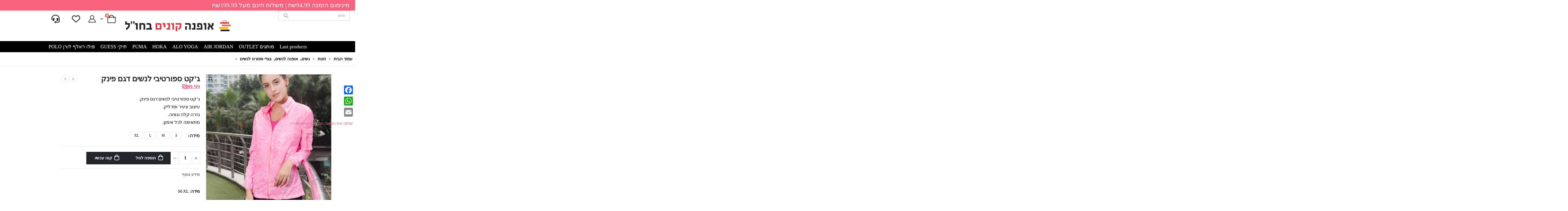

--- FILE ---
content_type: text/html; charset=UTF-8
request_url: https://buyfashion.direct/product/%D7%92%D7%A7%D7%98-%D7%A1%D7%A4%D7%95%D7%A8%D7%98%D7%99%D7%91%D7%99-%D7%9C%D7%A0%D7%A9%D7%99%D7%9D-%D7%93%D7%92%D7%9D-%D7%A4%D7%99%D7%A0%D7%A7/
body_size: 33348
content:
<!DOCTYPE html>
<html dir="rtl" lang="he-IL">
<head>
	<meta charset="UTF-8">
	<!--[if IE]><meta http-equiv='X-UA-Compatible' content='IE=edge,chrome=1'><![endif]-->
	<meta name="viewport" content="width=device-width, initial-scale=1.0, minimum-scale=1.0">
	<link rel="profile" href="https://gmpg.org/xfn/11" />
	<link rel="pingback" href="https://buyfashion.direct/xmlrpc.php" />
	<meta name="google-site-verification" content="lk2339XZbxqPI0ugUcrriIEx6Uk3DLKnNwRxuJrvIYo" />


	
	
	
	
	<!--Admitad code-->

<meta name="facebook-domain-verification" content="f5notfdb24o5e7khbb05ddcgcy0cx0">


		<link rel="shortcut icon" href="//buyfashion.direct/wp-content/uploads/2020/05/Logo-Icon-1.png" type="image/x-icon" />
		<link rel="apple-touch-icon" href="//buyfashion.direct/wp-content/uploads/2020/05/Logo-Icon-1.png" />
		<link rel="apple-touch-icon" sizes="120x120" href="//buyfashion.direct/wp-content/uploads/2020/05/Logo-Icon-1.png" />
		<link rel="apple-touch-icon" sizes="76x76" href="//buyfashion.direct/wp-content/uploads/2020/05/Logo-Icon-1.png" />
		<link rel="apple-touch-icon" sizes="152x152" href="//buyfashion.direct/wp-content/uploads/2020/05/Logo-Icon-1.png" />
					<script>document.documentElement.className = document.documentElement.className + ' yes-js js_active js'</script>
				<meta name='robots' content='index, follow, max-image-preview:large, max-snippet:-1, max-video-preview:-1' />

	<!-- This site is optimized with the Yoast SEO plugin v23.2 - https://yoast.com/wordpress/plugins/seo/ -->
	<title>ג&#039;קט ספורטיבי לנשים דגם פינק - קונים ישירות מחו&quot;ל וחוסכים</title><link rel="preload" as="style" href="https://fonts.googleapis.com/css?family=Open%20Sans%3A400%2C600%2C700%7CPoppins%3A400%2C600%2C700&#038;display=swap" /><link rel="stylesheet" href="https://fonts.googleapis.com/css?family=Open%20Sans%3A400%2C600%2C700%7CPoppins%3A400%2C600%2C700&#038;display=swap" media="print" onload="this.media='all'" /><noscript><link rel="stylesheet" href="https://fonts.googleapis.com/css?family=Open%20Sans%3A400%2C600%2C700%7CPoppins%3A400%2C600%2C700&#038;display=swap" /></noscript><link rel="preload" as="image" href="https://buyfashion.direct/wp-content/uploads/2020/08/39-1-2-600x672.png" imagesrcset="https://buyfashion.direct/wp-content/uploads/2020/08/39-1-2-600x672.png 600w, https://buyfashion.direct/wp-content/uploads/2020/08/39-1-2-400x448.png 400w" imagesizes="(max-width: 600px) 100vw, 600px" fetchpriority="high">
	<link rel="canonical" href="https://buyfashion.direct/product/גקט-ספורטיבי-לנשים-דגם-פינק/" />
	<meta property="og:locale" content="he_IL" />
	<meta property="og:type" content="article" />
	<meta property="og:title" content="ג&#039;קט ספורטיבי לנשים דגם פינק - קונים ישירות מחו&quot;ל וחוסכים" />
	<meta property="og:description" content="ג&#039;קט ספורטיבי לנשים דגם פינק. עיצוב צעיר ומדליק. גזרה קלה ונוחה. מתאימה לכל אימון." />
	<meta property="og:url" content="https://buyfashion.direct/product/גקט-ספורטיבי-לנשים-דגם-פינק/" />
	<meta property="og:site_name" content="קונים ישירות מחו&quot;ל וחוסכים" />
	<meta property="article:modified_time" content="2020-08-27T12:13:45+00:00" />
	<meta property="og:image" content="https://buyfashion.direct/wp-content/uploads/2020/08/39-4-2.png" />
	<meta property="og:image:width" content="687" />
	<meta property="og:image:height" content="738" />
	<meta property="og:image:type" content="image/png" />
	<script type="application/ld+json" class="yoast-schema-graph">{"@context":"https://schema.org","@graph":[{"@type":"WebPage","@id":"https://buyfashion.direct/product/%d7%92%d7%a7%d7%98-%d7%a1%d7%a4%d7%95%d7%a8%d7%98%d7%99%d7%91%d7%99-%d7%9c%d7%a0%d7%a9%d7%99%d7%9d-%d7%93%d7%92%d7%9d-%d7%a4%d7%99%d7%a0%d7%a7/","url":"https://buyfashion.direct/product/%d7%92%d7%a7%d7%98-%d7%a1%d7%a4%d7%95%d7%a8%d7%98%d7%99%d7%91%d7%99-%d7%9c%d7%a0%d7%a9%d7%99%d7%9d-%d7%93%d7%92%d7%9d-%d7%a4%d7%99%d7%a0%d7%a7/","name":"ג'קט ספורטיבי לנשים דגם פינק - קונים ישירות מחו&quot;ל וחוסכים","isPartOf":{"@id":"https://buyfashion.direct/#website"},"primaryImageOfPage":{"@id":"https://buyfashion.direct/product/%d7%92%d7%a7%d7%98-%d7%a1%d7%a4%d7%95%d7%a8%d7%98%d7%99%d7%91%d7%99-%d7%9c%d7%a0%d7%a9%d7%99%d7%9d-%d7%93%d7%92%d7%9d-%d7%a4%d7%99%d7%a0%d7%a7/#primaryimage"},"image":{"@id":"https://buyfashion.direct/product/%d7%92%d7%a7%d7%98-%d7%a1%d7%a4%d7%95%d7%a8%d7%98%d7%99%d7%91%d7%99-%d7%9c%d7%a0%d7%a9%d7%99%d7%9d-%d7%93%d7%92%d7%9d-%d7%a4%d7%99%d7%a0%d7%a7/#primaryimage"},"thumbnailUrl":"https://buyfashion.direct/wp-content/uploads/2020/08/39-4-2.png","datePublished":"2020-08-12T10:57:58+00:00","dateModified":"2020-08-27T12:13:45+00:00","breadcrumb":{"@id":"https://buyfashion.direct/product/%d7%92%d7%a7%d7%98-%d7%a1%d7%a4%d7%95%d7%a8%d7%98%d7%99%d7%91%d7%99-%d7%9c%d7%a0%d7%a9%d7%99%d7%9d-%d7%93%d7%92%d7%9d-%d7%a4%d7%99%d7%a0%d7%a7/#breadcrumb"},"inLanguage":"he-IL","potentialAction":[{"@type":"ReadAction","target":["https://buyfashion.direct/product/%d7%92%d7%a7%d7%98-%d7%a1%d7%a4%d7%95%d7%a8%d7%98%d7%99%d7%91%d7%99-%d7%9c%d7%a0%d7%a9%d7%99%d7%9d-%d7%93%d7%92%d7%9d-%d7%a4%d7%99%d7%a0%d7%a7/"]}]},{"@type":"ImageObject","inLanguage":"he-IL","@id":"https://buyfashion.direct/product/%d7%92%d7%a7%d7%98-%d7%a1%d7%a4%d7%95%d7%a8%d7%98%d7%99%d7%91%d7%99-%d7%9c%d7%a0%d7%a9%d7%99%d7%9d-%d7%93%d7%92%d7%9d-%d7%a4%d7%99%d7%a0%d7%a7/#primaryimage","url":"https://buyfashion.direct/wp-content/uploads/2020/08/39-4-2.png","contentUrl":"https://buyfashion.direct/wp-content/uploads/2020/08/39-4-2.png","width":687,"height":738},{"@type":"BreadcrumbList","@id":"https://buyfashion.direct/product/%d7%92%d7%a7%d7%98-%d7%a1%d7%a4%d7%95%d7%a8%d7%98%d7%99%d7%91%d7%99-%d7%9c%d7%a0%d7%a9%d7%99%d7%9d-%d7%93%d7%92%d7%9d-%d7%a4%d7%99%d7%a0%d7%a7/#breadcrumb","itemListElement":[{"@type":"ListItem","position":1,"name":"Home","item":"https://buyfashion.direct/"},{"@type":"ListItem","position":2,"name":"חנות","item":"https://buyfashion.direct/shop/"},{"@type":"ListItem","position":3,"name":"ג&#8217;קט ספורטיבי לנשים דגם פינק"}]},{"@type":"WebSite","@id":"https://buyfashion.direct/#website","url":"https://buyfashion.direct/","name":"קונים ישירות מחו&quot;ל וחוסכים","description":"אופנה קונים בחו&quot;ל","publisher":{"@id":"https://buyfashion.direct/#organization"},"potentialAction":[{"@type":"SearchAction","target":{"@type":"EntryPoint","urlTemplate":"https://buyfashion.direct/?s={search_term_string}"},"query-input":"required name=search_term_string"}],"inLanguage":"he-IL"},{"@type":"Organization","@id":"https://buyfashion.direct/#organization","name":"buyfashion.direct","url":"https://buyfashion.direct/","logo":{"@type":"ImageObject","inLanguage":"he-IL","@id":"https://buyfashion.direct/#/schema/logo/image/","url":"https://buyfashion.direct/wp-content/uploads/2020/05/Logo-Icon-1.png","contentUrl":"https://buyfashion.direct/wp-content/uploads/2020/05/Logo-Icon-1.png","width":600,"height":600,"caption":"buyfashion.direct"},"image":{"@id":"https://buyfashion.direct/#/schema/logo/image/"}}]}</script>
	<!-- / Yoast SEO plugin. -->


<link rel='dns-prefetch' href='//www.googletagmanager.com' />
<link rel='dns-prefetch' href='//static.addtoany.com' />
<link rel='dns-prefetch' href='//fonts.googleapis.com' />
<link rel='dns-prefetch' href='//cdnjs.cloudflare.com' />
<link href='https://fonts.gstatic.com' crossorigin rel='preconnect' />
<link rel="alternate" type="application/rss+xml" title="קונים ישירות מחו&quot;ל וחוסכים &laquo; פיד‏" href="https://buyfashion.direct/feed/" />
<link rel="alternate" type="application/rss+xml" title="קונים ישירות מחו&quot;ל וחוסכים &laquo; פיד תגובות‏" href="https://buyfashion.direct/comments/feed/" />
		<link rel="shortcut icon" href="//buyfashion.direct/wp-content/uploads/2020/05/Logo-Icon-1.png" type="image/x-icon" />
				<link rel="apple-touch-icon" href="//buyfashion.direct/wp-content/uploads/2020/05/Logo-Icon-1.png" />
				<link rel="apple-touch-icon" sizes="120x120" href="//buyfashion.direct/wp-content/uploads/2020/05/Logo-Icon-1.png" />
				<link rel="apple-touch-icon" sizes="76x76" href="//buyfashion.direct/wp-content/uploads/2020/05/Logo-Icon-1.png" />
				<link rel="apple-touch-icon" sizes="152x152" href="//buyfashion.direct/wp-content/uploads/2020/05/Logo-Icon-1.png" />
		<link data-minify="1" rel='stylesheet' id='porto-sp-attr-table-css' href='https://buyfashion.direct/wp-content/cache/min/1/wp-content/plugins/porto-functionality/shortcodes/assets/cp-attribute-table/attribute-table.css?ver=1764001810' media='all' />

<style id='wp-emoji-styles-inline-css'>

	img.wp-smiley, img.emoji {
		display: inline !important;
		border: none !important;
		box-shadow: none !important;
		height: 1em !important;
		width: 1em !important;
		margin: 0 0.07em !important;
		vertical-align: -0.1em !important;
		background: none !important;
		padding: 0 !important;
	}
</style>
<link rel='stylesheet' id='wp-block-library-rtl-css' href='https://buyfashion.direct/wp-includes/css/dist/block-library/style-rtl.min.css?ver=6.5.7' media='all' />
<style id='wp-block-library-theme-inline-css'>
.wp-block-audio figcaption{color:#555;font-size:13px;text-align:center}.is-dark-theme .wp-block-audio figcaption{color:#ffffffa6}.wp-block-audio{margin:0 0 1em}.wp-block-code{border:1px solid #ccc;border-radius:4px;font-family:Menlo,Consolas,monaco,monospace;padding:.8em 1em}.wp-block-embed figcaption{color:#555;font-size:13px;text-align:center}.is-dark-theme .wp-block-embed figcaption{color:#ffffffa6}.wp-block-embed{margin:0 0 1em}.blocks-gallery-caption{color:#555;font-size:13px;text-align:center}.is-dark-theme .blocks-gallery-caption{color:#ffffffa6}.wp-block-image figcaption{color:#555;font-size:13px;text-align:center}.is-dark-theme .wp-block-image figcaption{color:#ffffffa6}.wp-block-image{margin:0 0 1em}.wp-block-pullquote{border-bottom:4px solid;border-top:4px solid;color:currentColor;margin-bottom:1.75em}.wp-block-pullquote cite,.wp-block-pullquote footer,.wp-block-pullquote__citation{color:currentColor;font-size:.8125em;font-style:normal;text-transform:uppercase}.wp-block-quote{border-left:.25em solid;margin:0 0 1.75em;padding-left:1em}.wp-block-quote cite,.wp-block-quote footer{color:currentColor;font-size:.8125em;font-style:normal;position:relative}.wp-block-quote.has-text-align-right{border-left:none;border-right:.25em solid;padding-left:0;padding-right:1em}.wp-block-quote.has-text-align-center{border:none;padding-left:0}.wp-block-quote.is-large,.wp-block-quote.is-style-large,.wp-block-quote.is-style-plain{border:none}.wp-block-search .wp-block-search__label{font-weight:700}.wp-block-search__button{border:1px solid #ccc;padding:.375em .625em}:where(.wp-block-group.has-background){padding:1.25em 2.375em}.wp-block-separator.has-css-opacity{opacity:.4}.wp-block-separator{border:none;border-bottom:2px solid;margin-left:auto;margin-right:auto}.wp-block-separator.has-alpha-channel-opacity{opacity:1}.wp-block-separator:not(.is-style-wide):not(.is-style-dots){width:100px}.wp-block-separator.has-background:not(.is-style-dots){border-bottom:none;height:1px}.wp-block-separator.has-background:not(.is-style-wide):not(.is-style-dots){height:2px}.wp-block-table{margin:0 0 1em}.wp-block-table td,.wp-block-table th{word-break:normal}.wp-block-table figcaption{color:#555;font-size:13px;text-align:center}.is-dark-theme .wp-block-table figcaption{color:#ffffffa6}.wp-block-video figcaption{color:#555;font-size:13px;text-align:center}.is-dark-theme .wp-block-video figcaption{color:#ffffffa6}.wp-block-video{margin:0 0 1em}.wp-block-template-part.has-background{margin-bottom:0;margin-top:0;padding:1.25em 2.375em}
</style>
<link data-minify="1" rel='stylesheet' id='jquery-selectBox-css' href='https://buyfashion.direct/wp-content/cache/min/1/wp-content/plugins/yith-woocommerce-wishlist/assets/css/jquery.selectBox.css?ver=1764001810' media='all' />
<link data-minify="1" rel='stylesheet' id='woocommerce_prettyPhoto_css-rtl-css' href='https://buyfashion.direct/wp-content/cache/min/1/wp-content/plugins/woocommerce/assets/css/prettyPhoto-rtl.css?ver=1764001810' media='all' />
<link data-minify="1" rel='stylesheet' id='yith-wcwl-main-css' href='https://buyfashion.direct/wp-content/cache/min/1/wp-content/plugins/yith-woocommerce-wishlist/assets/css/style.css?ver=1764001810' media='all' />
<style id='yith-wcwl-main-inline-css'>
.yith-wcwl-share .share-links a{color: #FFFFFF;}.yith-wcwl-share .share-links a:hover{color: #FFFFFF;}.yith-wcwl-share a.facebook{background: #39599E; background-color: #39599E;}.yith-wcwl-share a.facebook:hover{background: #39599E; background-color: #39599E;}.yith-wcwl-share a.twitter{background: #45AFE2; background-color: #45AFE2;}.yith-wcwl-share a.twitter:hover{background: #39599E; background-color: #39599E;}.yith-wcwl-share a.pinterest{background: #AB2E31; background-color: #AB2E31;}.yith-wcwl-share a.pinterest:hover{background: #39599E; background-color: #39599E;}.yith-wcwl-share a.email{background: #FBB102; background-color: #FBB102;}.yith-wcwl-share a.email:hover{background: #39599E; background-color: #39599E;}.yith-wcwl-share a.whatsapp{background: #00A901; background-color: #00A901;}.yith-wcwl-share a.whatsapp:hover{background: #39599E; background-color: #39599E;}
</style>
<style id='classic-theme-styles-inline-css'>
/*! This file is auto-generated */
.wp-block-button__link{color:#fff;background-color:#32373c;border-radius:9999px;box-shadow:none;text-decoration:none;padding:calc(.667em + 2px) calc(1.333em + 2px);font-size:1.125em}.wp-block-file__button{background:#32373c;color:#fff;text-decoration:none}
</style>
<style id='global-styles-inline-css'>
body{--wp--preset--color--black: #000000;--wp--preset--color--cyan-bluish-gray: #abb8c3;--wp--preset--color--white: #ffffff;--wp--preset--color--pale-pink: #f78da7;--wp--preset--color--vivid-red: #cf2e2e;--wp--preset--color--luminous-vivid-orange: #ff6900;--wp--preset--color--luminous-vivid-amber: #fcb900;--wp--preset--color--light-green-cyan: #7bdcb5;--wp--preset--color--vivid-green-cyan: #00d084;--wp--preset--color--pale-cyan-blue: #8ed1fc;--wp--preset--color--vivid-cyan-blue: #0693e3;--wp--preset--color--vivid-purple: #9b51e0;--wp--preset--color--primary: var(--porto-primary-color);--wp--preset--color--secondary: var(--porto-secondary-color);--wp--preset--color--tertiary: var(--porto-tertiary-color);--wp--preset--color--quaternary: var(--porto-quaternary-color);--wp--preset--color--dark: var(--porto-dark-color);--wp--preset--color--light: var(--porto-light-color);--wp--preset--color--primary-hover: var(--porto-primary-light-5);--wp--preset--gradient--vivid-cyan-blue-to-vivid-purple: linear-gradient(135deg,rgba(6,147,227,1) 0%,rgb(155,81,224) 100%);--wp--preset--gradient--light-green-cyan-to-vivid-green-cyan: linear-gradient(135deg,rgb(122,220,180) 0%,rgb(0,208,130) 100%);--wp--preset--gradient--luminous-vivid-amber-to-luminous-vivid-orange: linear-gradient(135deg,rgba(252,185,0,1) 0%,rgba(255,105,0,1) 100%);--wp--preset--gradient--luminous-vivid-orange-to-vivid-red: linear-gradient(135deg,rgba(255,105,0,1) 0%,rgb(207,46,46) 100%);--wp--preset--gradient--very-light-gray-to-cyan-bluish-gray: linear-gradient(135deg,rgb(238,238,238) 0%,rgb(169,184,195) 100%);--wp--preset--gradient--cool-to-warm-spectrum: linear-gradient(135deg,rgb(74,234,220) 0%,rgb(151,120,209) 20%,rgb(207,42,186) 40%,rgb(238,44,130) 60%,rgb(251,105,98) 80%,rgb(254,248,76) 100%);--wp--preset--gradient--blush-light-purple: linear-gradient(135deg,rgb(255,206,236) 0%,rgb(152,150,240) 100%);--wp--preset--gradient--blush-bordeaux: linear-gradient(135deg,rgb(254,205,165) 0%,rgb(254,45,45) 50%,rgb(107,0,62) 100%);--wp--preset--gradient--luminous-dusk: linear-gradient(135deg,rgb(255,203,112) 0%,rgb(199,81,192) 50%,rgb(65,88,208) 100%);--wp--preset--gradient--pale-ocean: linear-gradient(135deg,rgb(255,245,203) 0%,rgb(182,227,212) 50%,rgb(51,167,181) 100%);--wp--preset--gradient--electric-grass: linear-gradient(135deg,rgb(202,248,128) 0%,rgb(113,206,126) 100%);--wp--preset--gradient--midnight: linear-gradient(135deg,rgb(2,3,129) 0%,rgb(40,116,252) 100%);--wp--preset--font-size--small: 13px;--wp--preset--font-size--medium: 20px;--wp--preset--font-size--large: 36px;--wp--preset--font-size--x-large: 42px;--wp--preset--font-family--inter: "Inter", sans-serif;--wp--preset--font-family--cardo: Cardo;--wp--preset--spacing--20: 0.44rem;--wp--preset--spacing--30: 0.67rem;--wp--preset--spacing--40: 1rem;--wp--preset--spacing--50: 1.5rem;--wp--preset--spacing--60: 2.25rem;--wp--preset--spacing--70: 3.38rem;--wp--preset--spacing--80: 5.06rem;--wp--preset--shadow--natural: 6px 6px 9px rgba(0, 0, 0, 0.2);--wp--preset--shadow--deep: 12px 12px 50px rgba(0, 0, 0, 0.4);--wp--preset--shadow--sharp: 6px 6px 0px rgba(0, 0, 0, 0.2);--wp--preset--shadow--outlined: 6px 6px 0px -3px rgba(255, 255, 255, 1), 6px 6px rgba(0, 0, 0, 1);--wp--preset--shadow--crisp: 6px 6px 0px rgba(0, 0, 0, 1);}:where(.is-layout-flex){gap: 0.5em;}:where(.is-layout-grid){gap: 0.5em;}body .is-layout-flex{display: flex;}body .is-layout-flex{flex-wrap: wrap;align-items: center;}body .is-layout-flex > *{margin: 0;}body .is-layout-grid{display: grid;}body .is-layout-grid > *{margin: 0;}:where(.wp-block-columns.is-layout-flex){gap: 2em;}:where(.wp-block-columns.is-layout-grid){gap: 2em;}:where(.wp-block-post-template.is-layout-flex){gap: 1.25em;}:where(.wp-block-post-template.is-layout-grid){gap: 1.25em;}.has-black-color{color: var(--wp--preset--color--black) !important;}.has-cyan-bluish-gray-color{color: var(--wp--preset--color--cyan-bluish-gray) !important;}.has-white-color{color: var(--wp--preset--color--white) !important;}.has-pale-pink-color{color: var(--wp--preset--color--pale-pink) !important;}.has-vivid-red-color{color: var(--wp--preset--color--vivid-red) !important;}.has-luminous-vivid-orange-color{color: var(--wp--preset--color--luminous-vivid-orange) !important;}.has-luminous-vivid-amber-color{color: var(--wp--preset--color--luminous-vivid-amber) !important;}.has-light-green-cyan-color{color: var(--wp--preset--color--light-green-cyan) !important;}.has-vivid-green-cyan-color{color: var(--wp--preset--color--vivid-green-cyan) !important;}.has-pale-cyan-blue-color{color: var(--wp--preset--color--pale-cyan-blue) !important;}.has-vivid-cyan-blue-color{color: var(--wp--preset--color--vivid-cyan-blue) !important;}.has-vivid-purple-color{color: var(--wp--preset--color--vivid-purple) !important;}.has-black-background-color{background-color: var(--wp--preset--color--black) !important;}.has-cyan-bluish-gray-background-color{background-color: var(--wp--preset--color--cyan-bluish-gray) !important;}.has-white-background-color{background-color: var(--wp--preset--color--white) !important;}.has-pale-pink-background-color{background-color: var(--wp--preset--color--pale-pink) !important;}.has-vivid-red-background-color{background-color: var(--wp--preset--color--vivid-red) !important;}.has-luminous-vivid-orange-background-color{background-color: var(--wp--preset--color--luminous-vivid-orange) !important;}.has-luminous-vivid-amber-background-color{background-color: var(--wp--preset--color--luminous-vivid-amber) !important;}.has-light-green-cyan-background-color{background-color: var(--wp--preset--color--light-green-cyan) !important;}.has-vivid-green-cyan-background-color{background-color: var(--wp--preset--color--vivid-green-cyan) !important;}.has-pale-cyan-blue-background-color{background-color: var(--wp--preset--color--pale-cyan-blue) !important;}.has-vivid-cyan-blue-background-color{background-color: var(--wp--preset--color--vivid-cyan-blue) !important;}.has-vivid-purple-background-color{background-color: var(--wp--preset--color--vivid-purple) !important;}.has-black-border-color{border-color: var(--wp--preset--color--black) !important;}.has-cyan-bluish-gray-border-color{border-color: var(--wp--preset--color--cyan-bluish-gray) !important;}.has-white-border-color{border-color: var(--wp--preset--color--white) !important;}.has-pale-pink-border-color{border-color: var(--wp--preset--color--pale-pink) !important;}.has-vivid-red-border-color{border-color: var(--wp--preset--color--vivid-red) !important;}.has-luminous-vivid-orange-border-color{border-color: var(--wp--preset--color--luminous-vivid-orange) !important;}.has-luminous-vivid-amber-border-color{border-color: var(--wp--preset--color--luminous-vivid-amber) !important;}.has-light-green-cyan-border-color{border-color: var(--wp--preset--color--light-green-cyan) !important;}.has-vivid-green-cyan-border-color{border-color: var(--wp--preset--color--vivid-green-cyan) !important;}.has-pale-cyan-blue-border-color{border-color: var(--wp--preset--color--pale-cyan-blue) !important;}.has-vivid-cyan-blue-border-color{border-color: var(--wp--preset--color--vivid-cyan-blue) !important;}.has-vivid-purple-border-color{border-color: var(--wp--preset--color--vivid-purple) !important;}.has-vivid-cyan-blue-to-vivid-purple-gradient-background{background: var(--wp--preset--gradient--vivid-cyan-blue-to-vivid-purple) !important;}.has-light-green-cyan-to-vivid-green-cyan-gradient-background{background: var(--wp--preset--gradient--light-green-cyan-to-vivid-green-cyan) !important;}.has-luminous-vivid-amber-to-luminous-vivid-orange-gradient-background{background: var(--wp--preset--gradient--luminous-vivid-amber-to-luminous-vivid-orange) !important;}.has-luminous-vivid-orange-to-vivid-red-gradient-background{background: var(--wp--preset--gradient--luminous-vivid-orange-to-vivid-red) !important;}.has-very-light-gray-to-cyan-bluish-gray-gradient-background{background: var(--wp--preset--gradient--very-light-gray-to-cyan-bluish-gray) !important;}.has-cool-to-warm-spectrum-gradient-background{background: var(--wp--preset--gradient--cool-to-warm-spectrum) !important;}.has-blush-light-purple-gradient-background{background: var(--wp--preset--gradient--blush-light-purple) !important;}.has-blush-bordeaux-gradient-background{background: var(--wp--preset--gradient--blush-bordeaux) !important;}.has-luminous-dusk-gradient-background{background: var(--wp--preset--gradient--luminous-dusk) !important;}.has-pale-ocean-gradient-background{background: var(--wp--preset--gradient--pale-ocean) !important;}.has-electric-grass-gradient-background{background: var(--wp--preset--gradient--electric-grass) !important;}.has-midnight-gradient-background{background: var(--wp--preset--gradient--midnight) !important;}.has-small-font-size{font-size: var(--wp--preset--font-size--small) !important;}.has-medium-font-size{font-size: var(--wp--preset--font-size--medium) !important;}.has-large-font-size{font-size: var(--wp--preset--font-size--large) !important;}.has-x-large-font-size{font-size: var(--wp--preset--font-size--x-large) !important;}
.wp-block-navigation a:where(:not(.wp-element-button)){color: inherit;}
:where(.wp-block-post-template.is-layout-flex){gap: 1.25em;}:where(.wp-block-post-template.is-layout-grid){gap: 1.25em;}
:where(.wp-block-columns.is-layout-flex){gap: 2em;}:where(.wp-block-columns.is-layout-grid){gap: 2em;}
.wp-block-pullquote{font-size: 1.5em;line-height: 1.6;}
</style>
<style id='woocommerce-inline-inline-css'>
.woocommerce form .form-row .required { visibility: visible; }
</style>
<link data-minify="1" rel='stylesheet' id='megamenu-css' href='https://buyfashion.direct/wp-content/cache/min/1/wp-content/uploads/maxmegamenu/style.css?ver=1764001810' media='all' />
<link data-minify="1" rel='stylesheet' id='dashicons-css' href='https://buyfashion.direct/wp-content/cache/min/1/wp-includes/css/dashicons.min.css?ver=1764001810' media='all' />
<style id='dashicons-inline-css'>
[data-font="Dashicons"]:before {font-family: 'Dashicons' !important;content: attr(data-icon) !important;speak: none !important;font-weight: normal !important;font-variant: normal !important;text-transform: none !important;line-height: 1 !important;font-style: normal !important;-webkit-font-smoothing: antialiased !important;-moz-osx-font-smoothing: grayscale !important;}
</style>
<link data-minify="1" rel='stylesheet' id='form-design-sytle-css' href='https://buyfashion.direct/wp-content/cache/min/1/wp-content/plugins/meshulam-payment-gateway/assets/css/form-design.css?ver=1764001811' media='all' />
<link data-minify="1" rel='stylesheet' id='meshulam-pay-sytle-css' href='https://buyfashion.direct/wp-content/cache/min/1/wp-content/plugins/meshulam-payment-gateway/assets/css/meshulam_pay_style.css?ver=1764001811' media='all' />
<link data-minify="1" rel='stylesheet' id='meshulam-sytle-css' href='https://buyfashion.direct/wp-content/cache/min/1/wp-content/plugins/meshulam-payment-gateway/assets/css/meshulam_sytle.css?ver=1764001811' media='all' />
<link data-minify="1" rel='stylesheet' id='bit_payment_css-css' href='https://buyfashion.direct/wp-content/cache/min/1/wp-content/plugins/meshulam-payment-gateway/assets/css/bit_pay_style.css?ver=1764001811' media='all' />
<link data-minify="1" rel='stylesheet' id='bit_payment_font_awesome-css' href='https://buyfashion.direct/wp-content/cache/min/1/ajax/libs/font-awesome/4.7.0/css/font-awesome.min.css?ver=1764001811' media='all' />
<link rel='stylesheet' id='addtoany-css' href='https://buyfashion.direct/wp-content/plugins/add-to-any/addtoany.min.css?ver=1.16' media='all' />
<style id='addtoany-inline-css'>
@media screen and (max-width:980px){
.a2a_floating_style.a2a_vertical_style{display:none;}
}
</style>
<link data-minify="1" rel='stylesheet' id='porto-fs-progress-bar-css' href='https://buyfashion.direct/wp-content/cache/min/1/wp-content/themes/porto/inc/lib/woocommerce-shipping-progress-bar/shipping-progress-bar.css?ver=1764001811' media='all' />
<link data-minify="1" rel='stylesheet' id='porto-css-vars-css' href='https://buyfashion.direct/wp-content/cache/min/1/wp-content/uploads/porto_styles/theme_css_vars.css?ver=1764001811' media='all' />
<link data-minify="1" rel='stylesheet' id='js_composer_front-css' href='https://buyfashion.direct/wp-content/cache/min/1/wp-content/plugins/js_composer/assets/css/js_composer.min.css?ver=1764001811' media='all' />
<link data-minify="1" rel='stylesheet' id='bootstrap-css' href='https://buyfashion.direct/wp-content/cache/min/1/wp-content/uploads/porto_styles/bootstrap_rtl.css?ver=1764001811' media='all' />
<link data-minify="1" rel='stylesheet' id='porto-plugins-css' href='https://buyfashion.direct/wp-content/cache/min/1/wp-content/themes/porto/css/plugins_rtl.css?ver=1764001811' media='all' />
<link data-minify="1" rel='stylesheet' id='porto-theme-css' href='https://buyfashion.direct/wp-content/cache/min/1/wp-content/themes/porto/css/theme_rtl.css?ver=1764001811' media='all' />
<link data-minify="1" rel='stylesheet' id='porto-theme-member-css' href='https://buyfashion.direct/wp-content/cache/min/1/wp-content/themes/porto/css/theme_rtl_member.css?ver=1764001811' media='all' />
<link data-minify="1" rel='stylesheet' id='porto-shortcodes-css' href='https://buyfashion.direct/wp-content/cache/min/1/wp-content/uploads/porto_styles/shortcodes_rtl.css?ver=1764001811' media='all' />
<link data-minify="1" rel='stylesheet' id='porto-theme-shop-css' href='https://buyfashion.direct/wp-content/cache/min/1/wp-content/themes/porto/css/theme_rtl_shop.css?ver=1764001811' media='all' />
<link data-minify="1" rel='stylesheet' id='porto-theme-wpb-css' href='https://buyfashion.direct/wp-content/cache/min/1/wp-content/themes/porto/css/theme_wpb_rtl.css?ver=1764001811' media='all' />
<link data-minify="1" rel='stylesheet' id='porto-dynamic-style-css' href='https://buyfashion.direct/wp-content/cache/min/1/wp-content/uploads/porto_styles/dynamic_style_rtl.css?ver=1764001811' media='all' />
<link data-minify="1" rel='stylesheet' id='porto-type-builder-css' href='https://buyfashion.direct/wp-content/cache/min/1/wp-content/plugins/porto-functionality/builders/assets/type-builder.css?ver=1764001811' media='all' />
<link data-minify="1" rel='stylesheet' id='porto-account-login-style-css' href='https://buyfashion.direct/wp-content/cache/min/1/wp-content/themes/porto/css/theme/shop/login-style/account-login_rtl.css?ver=1764001811' media='all' />
<link data-minify="1" rel='stylesheet' id='porto-theme-woopage-css' href='https://buyfashion.direct/wp-content/cache/min/1/wp-content/themes/porto/css/theme/shop/other/woopage_rtl.css?ver=1764001811' media='all' />
<link data-minify="1" rel='stylesheet' id='porto-sp-layout-css' href='https://buyfashion.direct/wp-content/cache/min/1/wp-content/themes/porto/css/theme/shop/single-product/left_sidebar_rtl.css?ver=1764001811' media='all' />
<link data-minify="1" rel='stylesheet' id='porto-style-css' href='https://buyfashion.direct/wp-content/cache/min/1/wp-content/themes/porto/style.css?ver=1764001811' media='all' />
<style id='porto-style-inline-css'>
.side-header-narrow-bar-logo{max-width:420px}@media (min-width:992px){}.page-top .page-title-wrap{line-height:0}.page-top .page-title:not(.b-none):after{content:'';position:absolute;width:100%;left:0;border-bottom:1px solid var(--porto-primary-color);bottom:-13px}body.single-product .page-top .breadcrumbs-wrap{padding-left:55px}.product-images .img-thumbnail .inner,.product-images .img-thumbnail .inner img{-webkit-transform:none;transform:none}.sticky-product{position:fixed;top:0;left:0;width:100%;z-index:100;background-color:#fff;box-shadow:0 3px 5px rgba(0,0,0,0.08);padding:15px 0}.sticky-product.pos-bottom{top:auto;bottom:0;box-shadow:0 -3px 5px rgba(0,0,0,0.08)}.sticky-product .container{display:-ms-flexbox;display:flex;-ms-flex-align:center;align-items:center;-ms-flex-wrap:wrap;flex-wrap:wrap}.sticky-product .sticky-image{max-width:60px;margin-left:15px}.sticky-product .add-to-cart{-ms-flex:1;flex:1;text-align:left;margin-top:5px}.sticky-product .product-name{font-size:16px;font-weight:600;line-height:inherit;margin-bottom:0}.sticky-product .sticky-detail{line-height:1.5;display:-ms-flexbox;display:flex}.sticky-product .star-rating{margin:5px 15px;font-size:1em}.sticky-product .availability{padding-top:2px}.sticky-product .sticky-detail .price{font-family:,,sans-serif;font-weight:400;margin-bottom:0;font-size:1.3em;line-height:1.5}.sticky-product.pos-top:not(.hide){top:0;opacity:1;visibility:visible;transform:translate3d( 0,0,0 )}.sticky-product.pos-top.scroll-down{opacity:0 !important;visibility:hidden;transform:translate3d( 0,-100%,0 )}.sticky-product.sticky-ready{transition:right .3s,visibility 0.3s,opacity 0.3s,transform 0.3s,top 0.3s ease}@media (max-width:992px){.sticky-product .container{padding-left:var(--porto-grid-gutter-width);padding-right:var(--porto-grid-gutter-width)}}@media (max-width:767px){.sticky-product{display:none}}#mini-cart .cart-head{font-size:26px}.product-thumbs-slider.owl-carousel.owl-rtl .owl-item{float:right;width:20%;margin-left:0 !important}
</style>
<link rel='stylesheet' id='porto-style-rtl-css' href='https://buyfashion.direct/wp-content/themes/porto/style_rtl.css?ver=6.5.7' media='all' />
<link data-minify="1" rel='stylesheet' id='porto-360-gallery-css' href='https://buyfashion.direct/wp-content/cache/min/1/wp-content/themes/porto/inc/lib/threesixty/threesixty.css?ver=1764001811' media='all' />
<link data-minify="1" rel='stylesheet' id='child-css-css' href='https://buyfashion.direct/wp-content/cache/min/1/wp-content/themes/porto-child/style.css?ver=1764001811' media='all' />
<link data-minify="1" rel='stylesheet' id='index-css-css' href='https://buyfashion.direct/wp-content/cache/min/1/wp-content/themes/porto-child/css/index.css?ver=1764001811' media='all' />
<script id="woocommerce-google-analytics-integration-gtag-js-after">
/* Google Analytics for WooCommerce (gtag.js) */
					window.dataLayer = window.dataLayer || [];
					function gtag(){dataLayer.push(arguments);}
					// Set up default consent state.
					for ( const mode of [{"analytics_storage":"denied","ad_storage":"denied","ad_user_data":"denied","ad_personalization":"denied","region":["AT","BE","BG","HR","CY","CZ","DK","EE","FI","FR","DE","GR","HU","IS","IE","IT","LV","LI","LT","LU","MT","NL","NO","PL","PT","RO","SK","SI","ES","SE","GB","CH"]}] || [] ) {
						gtag( "consent", "default", { "wait_for_update": 500, ...mode } );
					}
					gtag("js", new Date());
					gtag("set", "developer_id.dOGY3NW", true);
					gtag("config", "UA-167520668-1", {"track_404":true,"allow_google_signals":true,"logged_in":false,"linker":{"domains":[],"allow_incoming":false},"custom_map":{"dimension1":"logged_in"}});
</script>
<script src="https://buyfashion.direct/wp-includes/js/dist/vendor/wp-polyfill-inert.min.js?ver=3.1.2" id="wp-polyfill-inert-js" defer></script>
<script src="https://buyfashion.direct/wp-includes/js/dist/vendor/regenerator-runtime.min.js?ver=0.14.0" id="regenerator-runtime-js" defer></script>
<script src="https://buyfashion.direct/wp-includes/js/dist/vendor/wp-polyfill.min.js?ver=3.15.0" id="wp-polyfill-js"></script>
<script src="https://buyfashion.direct/wp-includes/js/dist/hooks.min.js?ver=2810c76e705dd1a53b18" id="wp-hooks-js"></script>
<script src="https://buyfashion.direct/wp-includes/js/jquery/jquery.min.js?ver=3.7.1" id="jquery-core-js"></script>
<script src="https://buyfashion.direct/wp-includes/js/jquery/jquery-migrate.min.js?ver=3.4.1" id="jquery-migrate-js" defer></script>
<script id="addtoany-core-js-before">
window.a2a_config=window.a2a_config||{};a2a_config.callbacks=[];a2a_config.overlays=[];a2a_config.templates={};a2a_localize = {
	Share: "Share",
	Save: "Save",
	Subscribe: "Subscribe",
	Email: "Email",
	Bookmark: "Bookmark",
	ShowAll: "Show all",
	ShowLess: "Show less",
	FindServices: "Find service(s)",
	FindAnyServiceToAddTo: "Instantly find any service to add to",
	PoweredBy: "Powered by",
	ShareViaEmail: "Share via email",
	SubscribeViaEmail: "Subscribe via email",
	BookmarkInYourBrowser: "Bookmark in your browser",
	BookmarkInstructions: "Press Ctrl+D or \u2318+D to bookmark this page",
	AddToYourFavorites: "Add to your favorites",
	SendFromWebOrProgram: "Send from any email address or email program",
	EmailProgram: "Email program",
	More: "More&#8230;",
	ThanksForSharing: "Thanks for sharing!",
	ThanksForFollowing: "Thanks for following!"
};
</script>
<script defer src="https://static.addtoany.com/menu/page.js" id="addtoany-core-js"></script>
<script defer src="https://buyfashion.direct/wp-content/plugins/add-to-any/addtoany.min.js?ver=1.1" id="addtoany-jquery-js"></script>
<script src="https://buyfashion.direct/wp-content/plugins/woocommerce/assets/js/jquery-blockui/jquery.blockUI.min.js?ver=2.7.0-wc.9.1.4" id="jquery-blockui-js" data-wp-strategy="defer" defer></script>
<script id="wc-add-to-cart-js-extra">
var wc_add_to_cart_params = {"ajax_url":"\/wp-admin\/admin-ajax.php","wc_ajax_url":"\/?wc-ajax=%%endpoint%%","i18n_view_cart":"\u05de\u05e2\u05d1\u05e8 \u05dc\u05e1\u05dc \u05d4\u05e7\u05e0\u05d9\u05d5\u05ea","cart_url":"https:\/\/buyfashion.direct\/cart\/","is_cart":"","cart_redirect_after_add":"no"};
</script>
<script src="https://buyfashion.direct/wp-content/plugins/woocommerce/assets/js/frontend/add-to-cart.min.js?ver=9.1.4" id="wc-add-to-cart-js" data-wp-strategy="defer" defer></script>
<script id="wc-single-product-js-extra">
var wc_single_product_params = {"i18n_required_rating_text":"\u05d1\u05d7\u05e8 \u05d3\u05d9\u05e8\u05d5\u05d2","review_rating_required":"yes","flexslider":{"rtl":true,"animation":"slide","smoothHeight":true,"directionNav":false,"controlNav":"thumbnails","slideshow":false,"animationSpeed":500,"animationLoop":false,"allowOneSlide":false},"zoom_enabled":"","zoom_options":[],"photoswipe_enabled":"","photoswipe_options":{"shareEl":false,"closeOnScroll":false,"history":false,"hideAnimationDuration":0,"showAnimationDuration":0},"flexslider_enabled":""};
</script>
<script src="https://buyfashion.direct/wp-content/plugins/woocommerce/assets/js/frontend/single-product.min.js?ver=9.1.4" id="wc-single-product-js" defer data-wp-strategy="defer"></script>
<script src="https://buyfashion.direct/wp-content/plugins/woocommerce/assets/js/js-cookie/js.cookie.min.js?ver=2.1.4-wc.9.1.4" id="js-cookie-js" defer data-wp-strategy="defer"></script>
<script id="woocommerce-js-extra">
var woocommerce_params = {"ajax_url":"\/wp-admin\/admin-ajax.php","wc_ajax_url":"\/?wc-ajax=%%endpoint%%"};
</script>
<script src="https://buyfashion.direct/wp-content/plugins/woocommerce/assets/js/frontend/woocommerce.min.js?ver=9.1.4" id="woocommerce-js" defer data-wp-strategy="defer"></script>
<script data-minify="1" src="https://buyfashion.direct/wp-content/cache/min/1/wp-content/plugins/js_composer/assets/js/vendors/woocommerce-add-to-cart.js?ver=1764001811" id="vc_woocommerce-add-to-cart-js-js" defer></script>
<script data-minify="1" src="https://buyfashion.direct/wp-content/cache/min/1/wp-content/plugins/meshulam-payment-gateway/assets/js/meshulam_payment.js?ver=1764001811" id="meshulam-payment-js-js" defer></script>
<script data-minify="1" src="https://buyfashion.direct/wp-content/cache/min/1/wp-content/plugins/meshulam-payment-gateway/assets/js/meshulam_payment_popup.js?ver=1764001811" id="meshulam-payment-popup-js-js" defer></script>
<script id="wpm-js-extra">
var wpm = {"ajax_url":"https:\/\/buyfashion.direct\/wp-admin\/admin-ajax.php","root":"https:\/\/buyfashion.direct\/wp-json\/","nonce_wp_rest":"6ed8942fa5","nonce_ajax":"b1a2da7065"};
</script>
<script src="https://buyfashion.direct/wp-content/plugins/woocommerce-google-adwords-conversion-tracking-tag/js/public/wpm-public.p1.min.js?ver=1.43.5" id="wpm-js" defer></script>
<script id="wc-cart-fragments-js-extra">
var wc_cart_fragments_params = {"ajax_url":"\/wp-admin\/admin-ajax.php","wc_ajax_url":"\/?wc-ajax=%%endpoint%%","cart_hash_key":"wc_cart_hash_ca6a517a8a54f14b69ac882d3361d4a1","fragment_name":"wc_fragments_ca6a517a8a54f14b69ac882d3361d4a1","request_timeout":"15000"};
</script>
<script src="https://buyfashion.direct/wp-content/plugins/woocommerce/assets/js/frontend/cart-fragments.min.js?ver=9.1.4" id="wc-cart-fragments-js" defer data-wp-strategy="defer"></script>
<script data-minify="1" src="https://buyfashion.direct/wp-content/cache/min/1/wp-content/themes/porto-child/js/global.js?ver=1764001811" id="global-js-js" defer></script>
<script data-minify="1" src="https://buyfashion.direct/wp-content/cache/min/1/wp-content/themes/porto-child/js/jquery.mask.js?ver=1764001811" id="jquery-mask-js-js" defer></script>
<script></script><link rel="https://api.w.org/" href="https://buyfashion.direct/wp-json/" /><link rel="alternate" type="application/json" href="https://buyfashion.direct/wp-json/wp/v2/product/38308" /><link rel="EditURI" type="application/rsd+xml" title="RSD" href="https://buyfashion.direct/xmlrpc.php?rsd" />
<meta name="generator" content="WordPress 6.5.7" />
<meta name="generator" content="WooCommerce 9.1.4" />
<link rel='shortlink' href='https://buyfashion.direct/?p=38308' />
<link rel="alternate" type="application/json+oembed" href="https://buyfashion.direct/wp-json/oembed/1.0/embed?url=https%3A%2F%2Fbuyfashion.direct%2Fproduct%2F%25d7%2592%25d7%25a7%25d7%2598-%25d7%25a1%25d7%25a4%25d7%2595%25d7%25a8%25d7%2598%25d7%2599%25d7%2591%25d7%2599-%25d7%259c%25d7%25a0%25d7%25a9%25d7%2599%25d7%259d-%25d7%2593%25d7%2592%25d7%259d-%25d7%25a4%25d7%2599%25d7%25a0%25d7%25a7%2F" />
<link rel="alternate" type="text/xml+oembed" href="https://buyfashion.direct/wp-json/oembed/1.0/embed?url=https%3A%2F%2Fbuyfashion.direct%2Fproduct%2F%25d7%2592%25d7%25a7%25d7%2598-%25d7%25a1%25d7%25a4%25d7%2595%25d7%25a8%25d7%2598%25d7%2599%25d7%2591%25d7%2599-%25d7%259c%25d7%25a0%25d7%25a9%25d7%2599%25d7%259d-%25d7%2593%25d7%2592%25d7%259d-%25d7%25a4%25d7%2599%25d7%25a0%25d7%25a7%2F&#038;format=xml" />
<meta name="google-site-verification" content="mR_AxhWng3pnDLoFXiF4PperDp5mJu1ixRPQV43TWjk" />


<!-- Google Tag Manager -->
<script>(function(w,d,s,l,i){w[l]=w[l]||[];w[l].push({'gtm.start':
new Date().getTime(),event:'gtm.js'});var f=d.getElementsByTagName(s)[0],
j=d.createElement(s),dl=l!='dataLayer'?'&l='+l:'';j.async=true;j.src=
'https://www.googletagmanager.com/gtm.js?id='+i+dl;f.parentNode.insertBefore(j,f);
})(window,document,'script','dataLayer','GTM-NT9J2Z8');</script>
<!-- End Google Tag Manager -->

<!-- Google tag (gtag.js) -->
<script async src="https://www.googletagmanager.com/gtag/js?id=AW-10796990728"></script>
<script>
  window.dataLayer = window.dataLayer || [];
  function gtag(){dataLayer.push(arguments);}
  gtag('js', new Date());

  gtag('config', 'AW-10796990728');
</script>

<meta name="google-site-verification" content="v3_5-pV8dvxJ1WEEunY9-K859FE2Yfl73tQnczksZgw" />



<!-- Facebook Pixel Code -->
<script>
!function(f,b,e,v,n,t,s)
{if(f.fbq)return;n=f.fbq=function(){n.callMethod?
n.callMethod.apply(n,arguments):n.queue.push(arguments)};
if(!f._fbq)f._fbq=n;n.push=n;n.loaded=!0;n.version='2.0';
n.queue=[];t=b.createElement(e);t.async=!0;
t.src=v;s=b.getElementsByTagName(e)[0];
s.parentNode.insertBefore(t,s)}(window, document,'script',
'https://connect.facebook.net/en_US/fbevents.js');
fbq('init', '1456542788063400');
fbq('track', 'PageView');
</script>
<noscript><img height="1" width="1" style="display:none"
src="https://www.facebook.com/tr?id=1456542788063400&ev=PageView&noscript=1"
/></noscript>
<!-- End Facebook Pixel Code -->		<script type="text/javascript">
		WebFontConfig = {
			google: { families: [ 'Open+Sans:400,600,700','Poppins:400,600,700' ] }
		};
		(function(d) {
			var wf = d.createElement('script'), s = d.scripts[d.scripts.length - 1];
			wf.src = 'https://buyfashion.direct/wp-content/themes/porto/js/libs/webfont.js';
			wf.async = true;
			s.parentNode.insertBefore(wf, s);
		})(document);</script>
			<noscript><style>.woocommerce-product-gallery{ opacity: 1 !important; }</style></noscript>
	
<!-- START Pixel Manager for WooCommerce -->

		<script>

			window.wpmDataLayer = window.wpmDataLayer || {};
			window.wpmDataLayer = Object.assign(window.wpmDataLayer, {"cart":{},"cart_item_keys":{},"version":{"number":"1.43.5","pro":false,"eligible_for_updates":false,"distro":"fms","beta":false,"show":true},"pixels":{"google":{"linker":{"settings":null},"user_id":false,"ads":{"conversion_ids":{"AW-10796990728":"1vbTCMjN0P4CEIiCtJwo"},"dynamic_remarketing":{"status":true,"id_type":"post_id","send_events_with_parent_ids":true},"google_business_vertical":"retail","phone_conversion_number":"","phone_conversion_label":""},"tcf_support":false,"consent_mode":{"is_active":true,"wait_for_update":500,"ads_data_redaction":false,"url_passthrough":true}}},"shop":{"list_name":"Product | ג'קט ספורטיבי לנשים דגם פינק","list_id":"product_%d7%92%d7%a7%d7%98-%d7%a1%d7%a4%d7%95%d7%a8%d7%98%d7%99%d7%91%d7%99-%d7%9c%d7%a0%d7%a9%d7%99%d7%9d-%d7%93%d7%92%d7%9d-%d7%a4%d7%99%d7%a0%d7%a7","page_type":"product","product_type":"variable","currency":"ILS","selectors":{"addToCart":[],"beginCheckout":[]},"order_duplication_prevention":true,"view_item_list_trigger":{"test_mode":false,"background_color":"green","opacity":0.5,"repeat":true,"timeout":1000,"threshold":0.8},"variations_output":true,"session_active":false},"page":{"id":38308,"title":"ג&#8217;קט ספורטיבי לנשים דגם פינק","type":"product","categories":[],"parent":{"id":0,"title":"ג&#8217;קט ספורטיבי לנשים דגם פינק","type":"product","categories":[]}},"general":{"user_logged_in":false,"scroll_tracking_thresholds":[],"page_id":38308,"exclude_domains":[],"server_2_server":{"active":false,"ip_exclude_list":[]},"consent_management":{"explicit_consent":false}}});

		</script>

		
<!-- END Pixel Manager for WooCommerce -->
			<meta name="pm-dataLayer-meta" content="38308" class="wpmProductId"
				  data-id="38308">
					<script>
			(window.wpmDataLayer = window.wpmDataLayer || {}).products             = window.wpmDataLayer.products || {};
			window.wpmDataLayer.products[38308] = {"id":"38308","sku":"38308","price":89.99,"brand":"","quantity":1,"dyn_r_ids":{"post_id":"38308","sku":"38308","gpf":"woocommerce_gpf_38308","gla":"gla_38308"},"is_variable":true,"type":"variable","name":"ג'קט ספורטיבי לנשים דגם פינק","category":["אופנה לנשים","בגדי ספורט לנשים","נשים"],"is_variation":false};
					</script>
					<meta name="pm-dataLayer-meta" content="38313" class="wpmProductId"
				  data-id="38313">
					<script>
			(window.wpmDataLayer = window.wpmDataLayer || {}).products             = window.wpmDataLayer.products || {};
			window.wpmDataLayer.products[38313] = {"id":"38313","sku":"38308-38313","price":89.99,"brand":"","quantity":1,"dyn_r_ids":{"post_id":"38313","sku":"38308-38313","gpf":"woocommerce_gpf_38313","gla":"gla_38313"},"is_variable":false,"type":"variation","name":"ג'קט ספורטיבי לנשים דגם פינק","parent_id_dyn_r_ids":{"post_id":"38308","sku":"38308","gpf":"woocommerce_gpf_38308","gla":"gla_38308"},"parent_id":38308,"category":["אופנה לנשים","בגדי ספורט לנשים","נשים"],"variant":"Size: ","is_variation":true};
					</script>
		<meta name="generator" content="Powered by WPBakery Page Builder - drag and drop page builder for WordPress."/>
<style id='wp-fonts-local'>
@font-face{font-family:Inter;font-style:normal;font-weight:300 900;font-display:fallback;src:url('https://buyfashion.direct/wp-content/plugins/woocommerce/assets/fonts/Inter-VariableFont_slnt,wght.woff2') format('woff2');font-stretch:normal;}
@font-face{font-family:Cardo;font-style:normal;font-weight:400;font-display:fallback;src:url('https://buyfashion.direct/wp-content/plugins/woocommerce/assets/fonts/cardo_normal_400.woff2') format('woff2');}
</style>
		<style id="wp-custom-css">
			.post-image.single {
    max-width: 300px;
}
.addtoany_list{
	 display: block;
}		</style>
		<noscript><style> .wpb_animate_when_almost_visible { opacity: 1; }</style></noscript><style type="text/css">/** Mega Menu CSS: fs **/</style>
<style id="wpforms-css-vars-root">
				:root {
					--wpforms-field-border-radius: 3px;
--wpforms-field-border-style: solid;
--wpforms-field-border-size: 1px;
--wpforms-field-background-color: #ffffff;
--wpforms-field-border-color: rgba( 0, 0, 0, 0.25 );
--wpforms-field-border-color-spare: rgba( 0, 0, 0, 0.25 );
--wpforms-field-text-color: rgba( 0, 0, 0, 0.7 );
--wpforms-field-menu-color: #ffffff;
--wpforms-label-color: rgba( 0, 0, 0, 0.85 );
--wpforms-label-sublabel-color: rgba( 0, 0, 0, 0.55 );
--wpforms-label-error-color: #d63637;
--wpforms-button-border-radius: 3px;
--wpforms-button-border-style: none;
--wpforms-button-border-size: 1px;
--wpforms-button-background-color: #066aab;
--wpforms-button-border-color: #066aab;
--wpforms-button-text-color: #ffffff;
--wpforms-page-break-color: #066aab;
--wpforms-background-image: none;
--wpforms-background-position: center center;
--wpforms-background-repeat: no-repeat;
--wpforms-background-size: cover;
--wpforms-background-width: 100px;
--wpforms-background-height: 100px;
--wpforms-background-color: rgba( 0, 0, 0, 0 );
--wpforms-background-url: none;
--wpforms-container-padding: 0px;
--wpforms-container-border-style: none;
--wpforms-container-border-width: 1px;
--wpforms-container-border-color: #000000;
--wpforms-container-border-radius: 3px;
--wpforms-field-size-input-height: 43px;
--wpforms-field-size-input-spacing: 15px;
--wpforms-field-size-font-size: 16px;
--wpforms-field-size-line-height: 19px;
--wpforms-field-size-padding-h: 14px;
--wpforms-field-size-checkbox-size: 16px;
--wpforms-field-size-sublabel-spacing: 5px;
--wpforms-field-size-icon-size: 1;
--wpforms-label-size-font-size: 16px;
--wpforms-label-size-line-height: 19px;
--wpforms-label-size-sublabel-font-size: 14px;
--wpforms-label-size-sublabel-line-height: 17px;
--wpforms-button-size-font-size: 17px;
--wpforms-button-size-height: 41px;
--wpforms-button-size-padding-h: 15px;
--wpforms-button-size-margin-top: 10px;
--wpforms-container-shadow-size-box-shadow: none;

				}
			</style></head>
<body class="rtl product-template-default single single-product postid-38308 wp-embed-responsive full blog-1  theme-porto woocommerce woocommerce-page woocommerce-no-js mega-menu-secondary-menu porto-breadcrumbs-bb login-popup full blog-1 wpb-js-composer js-comp-ver-7.6 vc_responsive">
<!-- Google Tag Manager (noscript) -->
<noscript><iframe src="https://www.googletagmanager.com/ns.html?id=GTM-NT9J2Z8"
height="0" width="0" style="display:none;visibility:hidden"></iframe></noscript>
<!-- End Google Tag Manager (noscript) -->
	<div class="page-wrapper side-nav-right"><!-- page wrapper -->

		
					<!-- header wrapper -->
			<div class="header-wrapper wide">
								
<header id="header" class="header-builder header-builder-p">
<div class="porto-block" data-id="197994"><div class="container-fluid"><style>.vc_custom_1716976328768{padding-top: 10px !important;padding-bottom: 10px !important;background-color: var(--porto-primary-color) !important;}.vc_custom_1716976307281{margin-bottom: 0px !important;}.vc_custom_1716976380244{padding-top: 0px !important;}.vc_custom_1716976399758{padding-top: 0px !important;}.vc_custom_1716976499087{margin-bottom: 0px !important;}.vc_custom_1716975693165{margin-bottom: 0px !important;}.wpb_custom_74b119bee8a101e6bb85de4ac740cd08 > .wpb_wrapper > *{font-size:22px;color: #ffffff;}#header .wpb_custom_94764076ba17842ca08a13a42eab7112 .search-toggle{font-size: 26px;}</style><div class="vc_row wpb_row row top-row vc_custom_1716976328768 vc_row-has-fill"><div class="vc_column_container col-md-12"><div class="wpb_wrapper vc_column-inner">
	<div class="wpb_text_column wpb_content_element  vc_custom_1716976307281 wpb_custom_74b119bee8a101e6bb85de4ac740cd08" >
		<div class="wpb_wrapper">
			<p>מינימום הזמנה 94.99שח | משלוח חינם מעל 199.99שח</p>

		</div>
	</div>
</div></div></div><div class="vc_row wpb_row row top-row"><div class="vc_column_container col-md-4 vc_custom_1716976380244"><div class="wpb_wrapper vc_column-inner"><div class="searchform-popup wpb_custom_94764076ba17842ca08a13a42eab7112 "><a  class="search-toggle" aria-label="Search Toggle" href="#"><i class="porto-icon-magnifier"></i><span class="search-text">Search</span></a>	<form action="https://buyfashion.direct/" method="get"
		class="searchform search-layout-advanced">
		<div class="searchform-fields">
			<span class="text"><input name="s" type="text" value="" placeholder="חפש" autocomplete="off" /></span>
							<input type="hidden" name="post_type" value="product"/>
							<span class="button-wrap">
				<button class="btn btn-special" title="Search" type="submit">
					<i class="porto-icon-magnifier"></i>
				</button>
									
			</span>
		</div>
				<div class="live-search-list"></div>
			</form>
	</div></div></div><div class="vc_column_container col-md-4"><div class="wpb_wrapper vc_column-inner">
	<div class="logo">
	<a href="https://buyfashion.direct/" title="קונים ישירות מחו&quot;ל וחוסכים - אופנה קונים בחו&quot;ל"  rel="home">
		<img class="img-responsive standard-logo retina-logo" width="2786" height="768" src="//buyfashion.direct/wp-content/uploads/2020/04/logo.png" alt="קונים ישירות מחו&quot;ל וחוסכים" />	</a>
	</div>
	</div></div><div class="vc_column_container col-md-4 vc_custom_1716976399758"><div class="wpb_wrapper vc_column-inner">		<div id="mini-cart" class="mini-cart minicart-arrow-alt wpb_custom_d75a72f8b99946f0b040c180d20ea492">
			<div class="cart-head">
			<span class="cart-icon"><i class="minicart-icon porto-icon-cart-thick"></i><span class="cart-items"><i class="fas fa-spinner fa-pulse"></i></span></span><span class="cart-items-text"><i class="fas fa-spinner fa-pulse"></i></span>			</div>
			<div class="cart-popup widget_shopping_cart">
				<div class="widget_shopping_cart_content">
									<div class="cart-loading"></div>
								</div>
			</div>
				</div>
		<a href="https://buyfashion.direct/my-account/" title="My Account" class="my-account  wpb_custom_f7d57e7451b0b7c52d4cc8d97cae5817 porto-link-login"><i class="porto-icon-user-2"></i></a><div class="vc_icon_element vc_icon_element-outer vc_custom_1716976499087 vc_do_icon vc_icon_element-align-left"><div class="vc_icon_element-inner vc_icon_element-color-black vc_icon_element-size-md vc_icon_element-style- vc_icon_element-background-color-grey" ><span class="vc_icon_element-icon far fa-heart" ></span><a class="vc_icon_element-link" href="https://buyfashion.direct/wishlist/"  title="המועדפים שלי" target="_self"></a></div></div><div class="vc_icon_element vc_icon_element-outer vc_custom_1716975693165 vc_do_icon vc_icon_element-align-left"><div class="vc_icon_element-inner vc_icon_element-color-black vc_icon_element-size-md vc_icon_element-style- vc_icon_element-background-color-grey" ><span class="vc_icon_element-icon fas fa-headset" ></span><a class="vc_icon_element-link" href="/contact-us/"  title="" target="_self"></a></div></div></div></div></div><div class="vc_row wpb_row row top-row porto_stretch_css stretch_row_content_no_spaces_css"><div class="vc_column_container col-md-12"><div class="wpb_wrapper vc_column-inner"><div id="mega-menu-wrap-secondary_menu" class="mega-menu-wrap"><div class="mega-menu-toggle"><div class="mega-toggle-blocks-left"></div><div class="mega-toggle-blocks-center"></div><div class="mega-toggle-blocks-right"><div class='mega-toggle-block mega-menu-toggle-block mega-toggle-block-1' id='mega-toggle-block-1' tabindex='0'><span class='mega-toggle-label' role='button' aria-expanded='false'><span class='mega-toggle-label-closed'>MENU</span><span class='mega-toggle-label-open'>MENU</span></span></div></div></div><ul id="mega-menu-secondary_menu" class="mega-menu max-mega-menu mega-menu-horizontal mega-no-js" data-event="hover_intent" data-effect="fade_up" data-effect-speed="200" data-effect-mobile="disabled" data-effect-speed-mobile="0" data-panel-width=".header-bottom .header-row" data-panel-inner-width=".header-bottom .header-row" data-mobile-force-width="false" data-second-click="go" data-document-click="collapse" data-vertical-behaviour="standard" data-breakpoint="600" data-unbind="true" data-mobile-state="collapse_all" data-hover-intent-timeout="300" data-hover-intent-interval="100"><li class='mega-menu-item mega-menu-item-type-post_type mega-menu-item-object-page mega-align-bottom-left mega-menu-flyout mega-menu-item-199624' id='mega-menu-item-199624'><a class="mega-menu-link" href="https://buyfashion.direct/last-products/" tabindex="0">Last products</a></li><li class='mega-menu-item mega-menu-item-type-post_type mega-menu-item-object-page mega-align-bottom-left mega-menu-flyout mega-menu-item-199623' id='mega-menu-item-199623'><a class="mega-menu-link" href="https://buyfashion.direct/outlet/" tabindex="0">מותגים OUTLET</a></li><li class='mega-menu-item mega-menu-item-type-taxonomy mega-menu-item-object-product_cat mega-align-bottom-left mega-menu-flyout mega-menu-item-199449' id='mega-menu-item-199449'><a class="mega-menu-link" href="https://buyfashion.direct/product-category/%d7%9e%d7%95%d7%aa%d7%92%d7%99%d7%9d-outlet/air-jordan/" tabindex="0">AIR JORDAN</a></li><li class='mega-menu-item mega-menu-item-type-taxonomy mega-menu-item-object-product_cat mega-align-bottom-left mega-menu-flyout mega-menu-item-199450' id='mega-menu-item-199450'><a class="mega-menu-link" href="https://buyfashion.direct/product-category/%d7%9e%d7%95%d7%aa%d7%92%d7%99%d7%9d-outlet/alo-yoga/" tabindex="0">ALO YOGA</a></li><li class='mega-menu-item mega-menu-item-type-taxonomy mega-menu-item-object-product_cat mega-align-bottom-left mega-menu-flyout mega-menu-item-199451' id='mega-menu-item-199451'><a class="mega-menu-link" href="https://buyfashion.direct/product-category/%d7%9e%d7%95%d7%aa%d7%92%d7%99%d7%9d-outlet/hoka/" tabindex="0">HOKA</a></li><li class='mega-menu-item mega-menu-item-type-taxonomy mega-menu-item-object-product_cat mega-align-bottom-left mega-menu-flyout mega-menu-item-199452' id='mega-menu-item-199452'><a class="mega-menu-link" href="https://buyfashion.direct/product-category/%d7%9e%d7%95%d7%aa%d7%92%d7%99%d7%9d-outlet/puma/" tabindex="0">PUMA</a></li><li class='mega-menu-item mega-menu-item-type-taxonomy mega-menu-item-object-product_cat mega-align-bottom-left mega-menu-flyout mega-menu-item-199454' id='mega-menu-item-199454'><a class="mega-menu-link" href="https://buyfashion.direct/product-category/%d7%9e%d7%95%d7%aa%d7%92%d7%99%d7%9d-outlet/guess/" tabindex="0">תיקי GUESS</a></li><li class='mega-menu-item mega-menu-item-type-taxonomy mega-menu-item-object-product_cat mega-align-bottom-left mega-menu-flyout mega-menu-item-199455' id='mega-menu-item-199455'><a class="mega-menu-link" href="https://buyfashion.direct/product-category/%d7%9e%d7%95%d7%aa%d7%92%d7%99%d7%9d-outlet/polo-ralph-lauren/" tabindex="0">פולו ראלף לורן POLO</a></li></ul></div></div></div></div></div></div></header>

							</div>
			<!-- end header wrapper -->
		
		
				<section class="page-top wide page-header-1">
	<div class="container hide-title">
	<div class="row">
		<div class="col-lg-12">
							<div class="breadcrumbs-wrap">
					<ul class="breadcrumb" itemscope itemtype="https://schema.org/BreadcrumbList"><li itemprop="itemListElement" itemscope itemtype="https://schema.org/ListItem"><a itemprop="item" href="https://buyfashion.direct"><span itemprop="name">עמוד הבית</span></a><meta itemprop="position" content="1" /><i class="delimiter delimiter-2"></i></li><li itemprop="itemListElement" itemscope itemtype="https://schema.org/ListItem"><a itemprop="item" href="https://buyfashion.direct/shop/"><span itemprop="name">חנות</span></a><meta itemprop="position" content="2" /><i class="delimiter delimiter-2"></i></li><li><span itemprop="itemListElement" itemscope itemtype="https://schema.org/ListItem"><a itemprop="item" href="https://buyfashion.direct/product-category/woman/"><span itemprop="name">נשים</span></a><meta itemprop="position" content="3" /></span>, <span itemprop="itemListElement" itemscope itemtype="https://schema.org/ListItem"><a itemprop="item" href="https://buyfashion.direct/product-category/woman/women-fashion/"><span itemprop="name">אופנה לנשים</span></a><meta itemprop="position" content="4" /></span>, <span itemprop="itemListElement" itemscope itemtype="https://schema.org/ListItem"><a itemprop="item" href="https://buyfashion.direct/product-category/woman/women-fashion/womens-sportwear/"><span itemprop="name">בגדי ספורט לנשים</span></a><meta itemprop="position" content="5" /></span><i class="delimiter delimiter-2"></i></li><li>ג&#8217;קט ספורטיבי לנשים דגם פינק</li></ul>				</div>
						<div class="page-title-wrap d-none">
								<h1 class="page-title">ג&#8217;קט ספורטיבי לנשים דגם פינק</h1>
							</div>
					</div>
	</div>
</div>
	</section>
	<div class="et_pb_module et_pb_fullwidth_menu et_pb_fullwidth_menu_0 et_pb_bg_layout_light  et_pb_text_align_left et_dropdown_animation_fade">
	
	
	<div class="mainmobmenu">
		
		<nav class="main-menu mega-menu show-arrow">
			<div class="menu-main-menu-container"><ul id="menu-main-menu" class="menu"><li id="menu-item-19195" class="menu-item menu-item-type-post_type menu-item-object-page menu-item-19195"><a target="_blank" rel="noopener" href="https://buyfashion.direct/kids/">Kids</a></li>
<li id="menu-item-19196" class="menu-item menu-item-type-post_type menu-item-object-page menu-item-19196"><a target="_blank" rel="noopener" href="https://buyfashion.direct/man/">Man</a></li>
<li id="menu-item-19197" class="menu-item menu-item-type-post_type menu-item-object-page menu-item-19197"><a target="_blank" rel="noopener" href="https://buyfashion.direct/woman/">Woman</a></li>
<li id="menu-item-44913" class="menu-item menu-item-type-post_type menu-item-object-page menu-item-44913"><a href="https://buyfashion.direct/living/">Living</a></li>
</ul></div>			
		</nav>
		
	</div>
</div>
		<div id="main" class="column1 boxed main-boxed"><!-- main -->

			<div class="container">
			<div class="row main-content-wrap">

			<!-- main content -->
			<div class="main-content col-lg-12">

			
	<div id="primary" class="content-area"><main id="content" class="site-main">

					
			<div class="woocommerce-notices-wrapper"></div>
<div id="product-38308" class="product type-product post-38308 status-publish first instock product_cat-women-fashion product_cat-womens-sportwear product_cat-woman product_tag-3674 product_tag-3673 product_tag-3672 product_tag-4520 has-post-thumbnail shipping-taxable purchasable product-type-variable product-layout-left_sidebar">

	<div class="product-summary-wrap">
					<div class="row">
				<div class="summary-before col-md-5">
							<div class="labels"></div><div class="product-images images">
	<div class="product-image-slider owl-carousel show-nav-hover has-ccols ccols-1"><div class="img-thumbnail"><div class="inner"><img width="600" height="645" src="https://buyfashion.direct/wp-content/uploads/2020/08/39-4-2-600x645.png" class="woocommerce-main-image img-responsive" alt="" href="https://buyfashion.direct/wp-content/uploads/2020/08/39-4-2.png" title="39 (4)" decoding="async" fetchpriority="high" srcset="https://buyfashion.direct/wp-content/uploads/2020/08/39-4-2-600x645.png 600w, https://buyfashion.direct/wp-content/uploads/2020/08/39-4-2-400x430.png 400w" sizes="(max-width: 600px) 100vw, 600px" /></div></div><div class="img-thumbnail"><div class="inner"><img width="600" height="624" src="https://buyfashion.direct/wp-content/uploads/2020/08/39-3-2-600x624.png" class="img-responsive" alt="" href="https://buyfashion.direct/wp-content/uploads/2020/08/39-3-2.png" decoding="async" srcset="https://buyfashion.direct/wp-content/uploads/2020/08/39-3-2-600x624.png 600w, https://buyfashion.direct/wp-content/uploads/2020/08/39-3-2-400x416.png 400w" sizes="(max-width: 600px) 100vw, 600px" /></div></div><div class="img-thumbnail"><div class="inner"><img fetchpriority="high" width="600" height="672" src="https://buyfashion.direct/wp-content/uploads/2020/08/39-1-2-600x672.png" class="img-responsive" alt="" href="https://buyfashion.direct/wp-content/uploads/2020/08/39-1-2.png" decoding="async" srcset="https://buyfashion.direct/wp-content/uploads/2020/08/39-1-2-600x672.png 600w, https://buyfashion.direct/wp-content/uploads/2020/08/39-1-2-400x448.png 400w" sizes="(max-width: 600px) 100vw, 600px" /></div></div><div class="img-thumbnail"><div class="inner"><img width="600" height="551" src="https://buyfashion.direct/wp-content/uploads/2020/08/39-5-2-600x551.png" class="img-responsive" alt="" href="https://buyfashion.direct/wp-content/uploads/2020/08/39-5-2.png" decoding="async" loading="lazy" srcset="https://buyfashion.direct/wp-content/uploads/2020/08/39-5-2-600x551.png 600w, https://buyfashion.direct/wp-content/uploads/2020/08/39-5-2-400x367.png 400w" sizes="(max-width: 600px) 100vw, 600px" /></div></div></div><span class="zoom" data-index="0"><i class="fas fa-search"></i></span></div>

<div class="product-thumbnails thumbnails">
	<div class="product-thumbs-slider owl-carousel has-ccols ccols-0"><div class="img-thumbnail"><img class="woocommerce-main-thumb img-responsive" alt="39 (4)" src="https://buyfashion.direct/wp-content/uploads/2020/08/39-4-2-150x150.png" /></div><div class="img-thumbnail"><img class="img-responsive" alt="39 (3)" src="https://buyfashion.direct/wp-content/uploads/2020/08/39-3-2-150x150.png" /></div><div class="img-thumbnail"><img class="img-responsive" alt="39 (1)" src="https://buyfashion.direct/wp-content/uploads/2020/08/39-1-2-150x150.png" /></div><div class="img-thumbnail"><img class="img-responsive" alt="39 (5)" src="https://buyfashion.direct/wp-content/uploads/2020/08/39-5-2-150x150.png" /></div></div></div>
		<div class="mx-video">
		</div>
						</div>

			<div class="summary entry-summary col-md-7">
							<h2 class="product_title entry-title show-product-nav">
		ג&#8217;קט ספורטיבי לנשים דגם פינק	</h2>
<div class="product-nav">		<div class="product-prev">
			<span class="product-link disabled"></span>
		</div>
				<div class="product-next">
			<span class="product-link disabled"></span>
		</div>
		</div><div class="sticky-product hide pos-bottom"><div class="container"><div class="sticky-image"><img width="150" height="150" src="https://buyfashion.direct/wp-content/uploads/2020/08/39-4-2-150x150.png" class="attachment-thumbnail size-thumbnail" alt="" decoding="async" loading="lazy" /></div><div class="sticky-detail"><div class="product-name-area"><h2 class="product-name">ג&#8217;קט ספורטיבי לנשים דגם פינק</h2><p class="price"><span class="woocommerce-Price-amount amount"><bdi><span class="woocommerce-Price-currencySymbol">&#8362;</span>89.99</bdi></span></p>
</div><div class="star-rating" title="0"><span style="width:0%"></span></div><div class="availability"><span>In stock</span></div></div><div class="add-to-cart"><button type="submit" class="single_add_to_cart_button button">הוספה לסל</button></div></div></div><p class="price"><span class="woocommerce-Price-amount amount"><bdi><span class="woocommerce-Price-currencySymbol">&#8362;</span>89.99</bdi></span></p>

<div class="description woocommerce-product-details__short-description">
	<p style="direction: rtl;">ג&#8217;קט ספורטיבי לנשים דגם פינק.<br />
עיצוב צעיר ומדליק.<br />
גזרה קלה ונוחה.<br />
מתאימה לכל אימון.</p>
</div>
<div class="product_meta">

	
	
		<span class="sku_wrapper">SKU: <span class="sku">38308</span></span>

	
	<span class="posted_in">קטגוריות: <a href="https://buyfashion.direct/product-category/woman/women-fashion/" rel="tag">אופנה לנשים</a>, <a href="https://buyfashion.direct/product-category/woman/women-fashion/womens-sportwear/" rel="tag">בגדי ספורט לנשים</a>, <a href="https://buyfashion.direct/product-category/woman/" rel="tag">נשים</a></span>
	<span class="tagged_as">תגיות: <a href="https://buyfashion.direct/product-tag/%d7%92%d7%a7%d7%98-%d7%9c%d7%a0%d7%a9%d7%99%d7%9d/" rel="tag">ג'קט לנשים</a>, <a href="https://buyfashion.direct/product-tag/%d7%92%d7%a7%d7%98-%d7%a1%d7%a4%d7%95%d7%a8%d7%98/" rel="tag">ג'קט ספורט</a>, <a href="https://buyfashion.direct/product-tag/%d7%92%d7%a7%d7%98-%d7%a1%d7%a4%d7%95%d7%a8%d7%98%d7%99%d7%91%d7%99-%d7%9c%d7%a0%d7%a9%d7%99%d7%9d/" rel="tag">ג'קט ספורטיבי לנשים</a>, <a href="https://buyfashion.direct/product-tag/%d7%a2%d7%9c%d7%99%d7%95%d7%a0%d7%99%d7%aa-%d7%a1%d7%a4%d7%95%d7%a8%d7%98%d7%99%d7%91%d7%99%d7%aa/" rel="tag">עליונית ספורטיבית</a></span>
	
</div>

<form class="variations_form cart" action="https://buyfashion.direct/product/%d7%92%d7%a7%d7%98-%d7%a1%d7%a4%d7%95%d7%a8%d7%98%d7%99%d7%91%d7%99-%d7%9c%d7%a0%d7%a9%d7%99%d7%9d-%d7%93%d7%92%d7%9d-%d7%a4%d7%99%d7%a0%d7%a7/" method="post" enctype='multipart/form-data' data-product_id="38308" data-product_variations="[{&quot;attributes&quot;:{&quot;attribute_pa_size&quot;:&quot;&quot;},&quot;availability_html&quot;:&quot;&quot;,&quot;backorders_allowed&quot;:false,&quot;dimensions&quot;:{&quot;length&quot;:&quot;&quot;,&quot;width&quot;:&quot;&quot;,&quot;height&quot;:&quot;&quot;},&quot;dimensions_html&quot;:&quot;\u05d0\u05d9\u05df \u05de\u05d9\u05d3\u05e2&quot;,&quot;display_price&quot;:89.99,&quot;display_regular_price&quot;:89.99,&quot;image&quot;:{&quot;title&quot;:&quot;39 (4)&quot;,&quot;caption&quot;:&quot;&quot;,&quot;url&quot;:&quot;https:\/\/buyfashion.direct\/wp-content\/uploads\/2020\/08\/39-4-2.png&quot;,&quot;alt&quot;:&quot;39 (4)&quot;,&quot;src&quot;:&quot;https:\/\/buyfashion.direct\/wp-content\/uploads\/2020\/08\/39-4-2-600x645.png&quot;,&quot;srcset&quot;:&quot;https:\/\/buyfashion.direct\/wp-content\/uploads\/2020\/08\/39-4-2-600x645.png 600w, https:\/\/buyfashion.direct\/wp-content\/uploads\/2020\/08\/39-4-2-400x430.png 400w&quot;,&quot;sizes&quot;:&quot;(max-width: 600px) 100vw, 600px&quot;,&quot;full_src&quot;:&quot;https:\/\/buyfashion.direct\/wp-content\/uploads\/2020\/08\/39-4-2.png&quot;,&quot;full_src_w&quot;:687,&quot;full_src_h&quot;:738,&quot;gallery_thumbnail_src&quot;:&quot;https:\/\/buyfashion.direct\/wp-content\/uploads\/2020\/08\/39-4-2-150x150.png&quot;,&quot;gallery_thumbnail_src_w&quot;:150,&quot;gallery_thumbnail_src_h&quot;:150,&quot;thumb_src&quot;:&quot;https:\/\/buyfashion.direct\/wp-content\/uploads\/2020\/08\/39-4-2-300x300.png&quot;,&quot;thumb_src_w&quot;:300,&quot;thumb_src_h&quot;:300,&quot;src_w&quot;:600,&quot;src_h&quot;:645},&quot;image_id&quot;:38311,&quot;is_downloadable&quot;:false,&quot;is_in_stock&quot;:true,&quot;is_purchasable&quot;:true,&quot;is_sold_individually&quot;:&quot;no&quot;,&quot;is_virtual&quot;:false,&quot;max_qty&quot;:&quot;&quot;,&quot;min_qty&quot;:1,&quot;price_html&quot;:&quot;&quot;,&quot;sku&quot;:&quot;38308-38313&quot;,&quot;variation_description&quot;:&quot;&quot;,&quot;variation_id&quot;:38313,&quot;variation_is_active&quot;:true,&quot;variation_is_visible&quot;:true,&quot;weight&quot;:&quot;field_5a9c265114217&quot;,&quot;weight_html&quot;:&quot;field_5a9c265114217 \u05e7\&quot;\u05d2&quot;,&quot;image_thumb&quot;:&quot;https:\/\/buyfashion.direct\/wp-content\/uploads\/2020\/08\/39-4-2-150x150.png&quot;,&quot;image_src&quot;:&quot;https:\/\/buyfashion.direct\/wp-content\/uploads\/2020\/08\/39-4-2-600x645.png&quot;,&quot;image_link&quot;:&quot;https:\/\/buyfashion.direct\/wp-content\/uploads\/2020\/08\/39-4-2.png&quot;}]">
	
			<table class="variations" cellspacing="0">
			<tbody>
									<tr>
						<th class="label"><label for="pa_size">מידה</label></th>

						<td class="value">
							<ul class="filter-item-list" data-name="attribute_pa_size"><li><a href="#" class="filter-item" data-value="s" >S</a></li><li><a href="#" class="filter-item" data-value="m" >M</a></li><li><a href="#" class="filter-item" data-value="l" >L</a></li><li><a href="#" class="filter-item" data-value="xl" >XL</a></li></ul><select id="pa_size" class="" name="attribute_pa_size" data-attribute_name="attribute_pa_size" data-show_option_none="yes"><option value="">בחירת אפשרות</option><option value="s" >S</option><option value="m" >M</option><option value="l" >L</option><option value="xl" >XL</option></select><a class="reset_variations" href="#">נקה</a>						</td>
					</tr>
							</tbody>
		</table>
		
				<div class="single_variation_wrap">
			<div class="woocommerce-variation single_variation"></div><div class="woocommerce-variation-add-to-cart variations_button">
	
		<div class="quantity buttons_added">
				<button type="button" value="-" class="minus">-</button>
		<input
			type="number"
			id="quantity_696834ce81cdc"
			class="input-text qty text"
			step="1"
			min="1"
			max=""
			name="quantity"
			value="1"
			aria-label="כמות המוצר"
			size="4"
			placeholder=""			inputmode="numeric" />
		<button type="button" value="+" class="plus">+</button>
			</div>
	
	<button type="submit" class="single_add_to_cart_button button alt">הוספה לסל</button>

	<button type="submit" name="add-to-cart" value="38308" class="single_add_to_cart_button button alt" id="buy_now_button">קנה עכשיו</button><input type="hidden" name="is_buy_now" id="is_buy_now" value="0" />
        <script type="application/javascript" style="display:none">
            /* <![CDATA[ */
            window.pysWooProductData = window.pysWooProductData || [];
                        window.pysWooProductData[38308] = {"facebook":{"delay":0,"type":"static","name":"AddToCart","pixelIds":["369125271357683"],"eventID":"560bc406-dff6-4078-b43c-dbb5008dbf10","params":{"content_type":"product","content_ids":["38308"],"contents":[{"id":"38308","quantity":1}],"tags":"\u05d2'\u05e7\u05d8 \u05dc\u05e0\u05e9\u05d9\u05dd, \u05d2'\u05e7\u05d8 \u05e1\u05e4\u05d5\u05e8\u05d8, \u05d2'\u05e7\u05d8 \u05e1\u05e4\u05d5\u05e8\u05d8\u05d9\u05d1\u05d9 \u05dc\u05e0\u05e9\u05d9\u05dd, \u05e2\u05dc\u05d9\u05d5\u05e0\u05d9\u05ea \u05e1\u05e4\u05d5\u05e8\u05d8\u05d9\u05d1\u05d9\u05ea","content_name":"\u05d2'\u05e7\u05d8 \u05e1\u05e4\u05d5\u05e8\u05d8\u05d9\u05d1\u05d9 \u05dc\u05e0\u05e9\u05d9\u05dd \u05d3\u05d2\u05dd \u05e4\u05d9\u05e0\u05e7","category_name":"\u05d0\u05d5\u05e4\u05e0\u05d4 \u05dc\u05e0\u05e9\u05d9\u05dd, \u05d1\u05d2\u05d3\u05d9 \u05e1\u05e4\u05d5\u05e8\u05d8 \u05dc\u05e0\u05e9\u05d9\u05dd, \u05e0\u05e9\u05d9\u05dd","value":89.99,"currency":"ILS"},"e_id":"woo_add_to_cart_on_button_click","ids":[],"hasTimeWindow":false,"timeWindow":0,"woo_order":"","edd_order":""}};
                        window.pysWooProductData[38313] = {"facebook":{"delay":0,"type":"static","name":"AddToCart","pixelIds":["369125271357683"],"eventID":"0c2893f6-41d8-47c9-835c-f4c79d00a58a","params":{"content_type":"product","content_ids":["38313"],"contents":[{"id":"38313","quantity":1}],"content_name":"\u05d2'\u05e7\u05d8 \u05e1\u05e4\u05d5\u05e8\u05d8\u05d9\u05d1\u05d9 \u05dc\u05e0\u05e9\u05d9\u05dd \u05d3\u05d2\u05dd \u05e4\u05d9\u05e0\u05e7","category_name":"\u05d0\u05d5\u05e4\u05e0\u05d4 \u05dc\u05e0\u05e9\u05d9\u05dd, \u05d1\u05d2\u05d3\u05d9 \u05e1\u05e4\u05d5\u05e8\u05d8 \u05dc\u05e0\u05e9\u05d9\u05dd, \u05e0\u05e9\u05d9\u05dd","value":89.99,"currency":"ILS"},"e_id":"woo_add_to_cart_on_button_click","ids":[],"hasTimeWindow":false,"timeWindow":0,"woo_order":"","edd_order":""}};
                        /* ]]> */
        </script>

        
	<input type="hidden" name="add-to-cart" value="38308" />
	<input type="hidden" name="product_id" value="38308" />
	<input type="hidden" name="variation_id" class="variation_id" value="0" />
</div>
		</div>
		
	
	</form>

	<script>
		jQuery(document).ready(function(){
			// listen if someone clicks 'Buy Now' button
			jQuery('#buy_now_button').click(function(){
				if (!jQuery(this).hasClass('disabled')){
					
					// set value to 1
					jQuery('#is_buy_now').val('1');
					//submit the form
					jQuery('form.cart').submit();
				}
			});
		});
	</script>
	<div class='smallprint mx-prod-parameters'><h2>מידע נוסף</h2><p><b>מידה: </b>M-XL</p><p><b>צבע: </b>ורוד</p><p><b>חומר: </b>פוליאסטר</p><p><b>הערות: </b>עיצוב מדליק</p></div><p class='freeship_label single-label'>משלוח חינם ברכישה מעל 199.99ש'ח <i class='shipping-but fa fa-truck' aria-hidden='true'></i></p><div class="table-size_wrapper"><h3 class="sizeh3">טבלת מידות</h3><table border="0"><thead><tr><th>מידה&nbsp;
</th><th>S</th><th>M</th><th>L</th><th>XL</th></tr></thead><tbody><tr><td>חזה (ס"מ)
</td><td>43</td><td>45</td><td>47</td><td>49</td></tr><tr><td>אורך שרוול (ס"מ)
</td><td>21</td><td>22</td><td>23</td><td>24</td></tr><tr><td>אורך (ס"מ)
</td><td>64</td><td>66</td><td>68</td><td>70</td></tr></tbody></table></div><div class="ship-dates"><span class="redubnde">זמני אספקה:</span> בין 15-20 ימי עסקים <a target="_blank" href="/משלוחים-והחזרות/">למידע נוסף</a><br/> תאריך משוער לאיסוף בין  ה - 09 פברואר ל - 19 פברואר</div><div class="a2a_kit a2a_kit_size_28 addtoany_list" data-a2a-url="https://buyfashion.direct/product/%d7%92%d7%a7%d7%98-%d7%a1%d7%a4%d7%95%d7%a8%d7%98%d7%99%d7%91%d7%99-%d7%9c%d7%a0%d7%a9%d7%99%d7%9d-%d7%93%d7%92%d7%9d-%d7%a4%d7%99%d7%a0%d7%a7/" data-a2a-title="ג’קט ספורטיבי לנשים דגם פינק"><a class="a2a_button_facebook" href="https://www.addtoany.com/add_to/facebook?linkurl=https%3A%2F%2Fbuyfashion.direct%2Fproduct%2F%25d7%2592%25d7%25a7%25d7%2598-%25d7%25a1%25d7%25a4%25d7%2595%25d7%25a8%25d7%2598%25d7%2599%25d7%2591%25d7%2599-%25d7%259c%25d7%25a0%25d7%25a9%25d7%2599%25d7%259d-%25d7%2593%25d7%2592%25d7%259d-%25d7%25a4%25d7%2599%25d7%25a0%25d7%25a7%2F&amp;linkname=%D7%92%E2%80%99%D7%A7%D7%98%20%D7%A1%D7%A4%D7%95%D7%A8%D7%98%D7%99%D7%91%D7%99%20%D7%9C%D7%A0%D7%A9%D7%99%D7%9D%20%D7%93%D7%92%D7%9D%20%D7%A4%D7%99%D7%A0%D7%A7" title="Facebook" rel="nofollow noopener" target="_blank"></a><a class="a2a_button_whatsapp" href="https://www.addtoany.com/add_to/whatsapp?linkurl=https%3A%2F%2Fbuyfashion.direct%2Fproduct%2F%25d7%2592%25d7%25a7%25d7%2598-%25d7%25a1%25d7%25a4%25d7%2595%25d7%25a8%25d7%2598%25d7%2599%25d7%2591%25d7%2599-%25d7%259c%25d7%25a0%25d7%25a9%25d7%2599%25d7%259d-%25d7%2593%25d7%2592%25d7%259d-%25d7%25a4%25d7%2599%25d7%25a0%25d7%25a7%2F&amp;linkname=%D7%92%E2%80%99%D7%A7%D7%98%20%D7%A1%D7%A4%D7%95%D7%A8%D7%98%D7%99%D7%91%D7%99%20%D7%9C%D7%A0%D7%A9%D7%99%D7%9D%20%D7%93%D7%92%D7%9D%20%D7%A4%D7%99%D7%A0%D7%A7" title="WhatsApp" rel="nofollow noopener" target="_blank"></a><a class="a2a_button_email" href="https://www.addtoany.com/add_to/email?linkurl=https%3A%2F%2Fbuyfashion.direct%2Fproduct%2F%25d7%2592%25d7%25a7%25d7%2598-%25d7%25a1%25d7%25a4%25d7%2595%25d7%25a8%25d7%2598%25d7%2599%25d7%2591%25d7%2599-%25d7%259c%25d7%25a0%25d7%25a9%25d7%2599%25d7%259d-%25d7%2593%25d7%2592%25d7%259d-%25d7%25a4%25d7%2599%25d7%25a0%25d7%25a7%2F&amp;linkname=%D7%92%E2%80%99%D7%A7%D7%98%20%D7%A1%D7%A4%D7%95%D7%A8%D7%98%D7%99%D7%91%D7%99%20%D7%9C%D7%A0%D7%A9%D7%99%D7%9D%20%D7%93%D7%92%D7%9D%20%D7%A4%D7%99%D7%A0%D7%A7" title="Email" rel="nofollow noopener" target="_blank"></a><a class="a2a_dd addtoany_no_icon addtoany_share_save addtoany_share" href="https://www.addtoany.com/share">שתפו את המוצר עם חברים ומשפחה</a></div>
<div
	class="yith-wcwl-add-to-wishlist add-to-wishlist-38308  no-icon wishlist-fragment on-first-load"
	data-fragment-ref="38308"
	data-fragment-options="{&quot;base_url&quot;:&quot;&quot;,&quot;in_default_wishlist&quot;:false,&quot;is_single&quot;:true,&quot;show_exists&quot;:false,&quot;product_id&quot;:38308,&quot;parent_product_id&quot;:38308,&quot;product_type&quot;:&quot;variable&quot;,&quot;show_view&quot;:true,&quot;browse_wishlist_text&quot;:&quot;\u05dc\u05e8\u05e9\u05d9\u05de\u05ea \u05d4\u05de\u05d5\u05e2\u05d3\u05e4\u05d9\u05dd \u05e9\u05dc\u05da&quot;,&quot;already_in_wishslist_text&quot;:&quot;\u05de\u05d5\u05e6\u05e8 \u05d6\u05d4 \u05db\u05d1\u05e8 \u05d4\u05d5\u05e1\u05e3 \u05dc\u05e8\u05e9\u05d9\u05de\u05ea \u05de\u05d5\u05e2\u05d3\u05e4\u05d9\u05dd!&quot;,&quot;product_added_text&quot;:&quot;\u05d4\u05de\u05d5\u05e6\u05e8 \u05d4\u05d5\u05e1\u05e3 \u05dc\u05e8\u05e9\u05d9\u05de\u05d4 \u05e9\u05dc\u05da \u05d1\u05d4\u05e6\u05dc\u05d7\u05d4&quot;,&quot;heading_icon&quot;:&quot;&quot;,&quot;available_multi_wishlist&quot;:false,&quot;disable_wishlist&quot;:false,&quot;show_count&quot;:false,&quot;ajax_loading&quot;:false,&quot;loop_position&quot;:&quot;after_add_to_cart&quot;,&quot;item&quot;:&quot;add_to_wishlist&quot;}"
>
			
			<!-- ADD TO WISHLIST -->
			
<div class="yith-wcwl-add-button">
		<a
		href="?add_to_wishlist=38308&#038;_wpnonce=5834884ad2"
		class="add_to_wishlist single_add_to_wishlist"
		data-product-id="38308"
		data-product-type="variable"
		data-original-product-id="38308"
		data-title="הוסף למועדפים שלך"
		rel="nofollow"
	>
				<span>הוסף למועדפים שלך</span>
	</a>
</div>

			<!-- COUNT TEXT -->
			
			</div>
<span class="footer-copyright under_meta"><img src="/wp-content/uploads/2019/12/logo-pci.png" width="120" data-lazy-src="/wp-content/uploads/2019/12/logo-pci.png" class="lazyloaded" data-was-processed="true"><noscript><img src="/wp-content/uploads/2019/12/logo-pci.png" width="120"></noscript> הקנייה מאובטחת בתקן  
</span>						</div>

					</div><!-- .summary -->
		</div>

	<div class="porto-block" data-id="890"><style>.vc_custom_1515734435831{margin-top: 20px !important;}.sizes-table { width: 100%; max-width: 100%; border-collapse: collapse; font-size: 14px; text-transform: uppercase; color: #21293c; }
.sizes-table thead th { background: #f4f4f2; }
.sizes-table tbody tr:nth-child(2n) > * { background: #ebebeb; }
.sizes-table thead th { padding: 30px 0 30px 10px; font-weight: 600; }
.sizes-table tbody td { padding: 12px 0 12px 10px; font-weight: bold; }
@media (min-width: 576px) {
  .sizes-table thead th:first-child,
  .sizes-table tbody th { padding: 10px; }
}</style><div class="vc_row wpb_row row top-row"><div class="vc_column_container col-md-2 d-xxl-block d-none text-center"><div class="wpb_wrapper vc_column-inner">
	<div class="wpb_single_image wpb_content_element vc_align_center  vc_custom_1515734435831 wpb_custom_81a4f7ef9830bf958462581aa01150fb"><div class="wpb_wrapper">
			
			<div class="vc_single_image-wrapper   vc_box_border_grey"><img class="vc_single_image-img"  src="//sw-themes.com/porto_dummy/wp-content/uploads/images/size_guide.png" alt="external" /></div>
		</div>
	</div>
</div></div><div class="vc_column_container col-md-4 d-xxl-block d-none"><div class="wpb_wrapper vc_column-inner">
	<div class="wpb_text_column wpb_content_element  wpb_custom_7c91d232724f73626cc933bd95b25ff0" >
		<div class="wpb_wrapper">
			<table class="sizes-table">
<thead>
<tr>
<th>size</th>
<th>chest(in.)</th>
<th>waist(in.)</th>
<th>hips(in.)</th>
</tr>
</thead>
<tbody>
<tr>
<th>XS</th>
<td>34-36</td>
<td>27-29</td>
<td>34.5-36.5</td>
</tr>
<tr>
<th>S</th>
<td>36-38</td>
<td>29-31</td>
<td>36.5-38.5</td>
</tr>
<tr>
<th>M</th>
<td>38-40</td>
<td>31-33</td>
<td>38.5-40.5</td>
</tr>
<tr>
<th>L</th>
<td>40-42</td>
<td>33-36</td>
<td>40.5-43.5</td>
</tr>
<tr>
<th>XL</th>
<td>42-45</td>
<td>36-40</td>
<td>43.5-47.5</td>
</tr>
<tr>
<th>XXL</th>
<td>45-48</td>
<td>40-44</td>
<td>47.5-51.5</td>
</tr>
</tbody>
</table>

		</div>
	</div>
</div></div><div class="vc_column_container col-md-6"><div class="wpb_wrapper vc_column-inner">
	<div class="wpb_text_column wpb_content_element  supplier list-nost wpb_custom_7c91d232724f73626cc933bd95b25ff0" >
		<div class="wpb_wrapper">
			<h2><strong>האותיות הקטנות בגדול</strong></h2>
<ul>
<li>למה לשלם יותר? לקנות חכם לקנות ישיר</li>
<li>אחריות והחלפות עד 14 ימים מקבלת המוצר</li>
<li>זמן אספקה - עד 15-20 ימי עבודה - לא כולל שישי ושבת וחגים</li>
<li>משלוח למאות נקודות חלוקה בפריסה ארצית, קרובות לכתובת שהזנתם בהזמנה</li>
<li>לפני הגעת החבילה לנקודת החלוקה, תקבלו מסרון עם פרטי נקודת האיסוף ממנה תוכלו לאסוף את המוצר שרכשתם, ללא תיאום מראש ובמועד הנוח לכם</li>
<li>עם השלמת הרכישה תקבלו מספר הזמנה וקבלה למייל שהזנתם</li>
</ul>

		</div>
	</div>
</div></div></div></div>	<div class="related products">
		<div class="">
							<h2 class="slider-title">מוצרים קשורים</h2>
			
			<div class="slider-wrapper">

				<ul class="products products-container products-slider owl-carousel show-dots-title-right dots-style-1 pcols-lg-4 pcols-md-3 pcols-xs-3 pcols-ls-2 pwidth-lg-4 pwidth-md-3 pwidth-xs-2 pwidth-ls-1"
		data-plugin-options="{&quot;themeConfig&quot;:true,&quot;lg&quot;:4,&quot;md&quot;:3,&quot;xs&quot;:3,&quot;ls&quot;:2,&quot;dots&quot;:true}" data-product_layout="product-outimage">

				
					
<li class="product-col product-outimage product type-product post-27084 status-publish first instock product_cat-women-fashion product_cat-home-fashion-woman product_cat-woman product_tag-3466 product_tag-2630 product_tag-1930 product_tag-2631 product_tag-2638 product_tag-3467 has-post-thumbnail shipping-taxable purchasable product-type-variable">
<div class="product-inner">
	
	<div class="product-image">

		<a  href="https://buyfashion.direct/product/%d7%a4%d7%99%d7%92%d7%9e%d7%94-%d7%a7%d7%a6%d7%a8%d7%94-%d7%9c%d7%a0%d7%a9%d7%99%d7%9d-%d7%93%d7%92%d7%9d-%d7%9e%d7%a0%d7%95%d7%9e%d7%a8/" aria-label="product">
			<div class="inner img-effect"><img width="300" height="300" src="https://buyfashion.direct/wp-content/uploads/2020/07/36-2-1-300x300.jpg" class=" wp-post-image" alt="" decoding="async" loading="lazy" /><img width="300" height="300" src="https://buyfashion.direct/wp-content/uploads/2020/07/36-1-1-300x300.jpg" class="hover-image" alt="" decoding="async" loading="lazy" /></div>		</a>
			</div>

	<div class="product-content">
		<span class="category-list"><a href="https://buyfashion.direct/product-category/woman/women-fashion/" rel="tag">אופנה לנשים</a>, <a href="https://buyfashion.direct/product-category/woman/women-fashion/home-fashion-woman/" rel="tag">בגדי בית לנשים</a>, <a href="https://buyfashion.direct/product-category/woman/" rel="tag">נשים</a></span>
			<a class="product-loop-title"  href="https://buyfashion.direct/product/%d7%a4%d7%99%d7%92%d7%9e%d7%94-%d7%a7%d7%a6%d7%a8%d7%94-%d7%9c%d7%a0%d7%a9%d7%99%d7%9d-%d7%93%d7%92%d7%9d-%d7%9e%d7%a0%d7%95%d7%9e%d7%a8/">
	<h3 class="woocommerce-loop-product__title">פיג&#8217;מה קצרה לנשים דגם מנומר</h3>	</a>
	
		
	<span class="price"><span class="woocommerce-Price-amount amount"><bdi><span class="woocommerce-Price-currencySymbol">&#8362;</span>109.99</bdi></span></span>

		<div class="add-links-wrap">
	<div class="add-links clearfix">
		<a href="https://buyfashion.direct/product/%d7%a4%d7%99%d7%92%d7%9e%d7%94-%d7%a7%d7%a6%d7%a8%d7%94-%d7%9c%d7%a0%d7%a9%d7%99%d7%9d-%d7%93%d7%92%d7%9d-%d7%9e%d7%a0%d7%95%d7%9e%d7%a8/" data-quantity="1" class="viewcart-style-2 button product_type_variable add_to_cart_button" data-product_id="27084" data-product_sku="27084" aria-label="הצגת אפשרויות עבור &quot;פיג&#039;מה קצרה לנשים דגם מנומר&quot;" rel="nofollow">בחר אפשרויות</a>
<div
	class="yith-wcwl-add-to-wishlist add-to-wishlist-27084  wishlist-fragment on-first-load"
	data-fragment-ref="27084"
	data-fragment-options="{&quot;base_url&quot;:&quot;&quot;,&quot;in_default_wishlist&quot;:false,&quot;is_single&quot;:false,&quot;show_exists&quot;:false,&quot;product_id&quot;:27084,&quot;parent_product_id&quot;:27084,&quot;product_type&quot;:&quot;variable&quot;,&quot;show_view&quot;:false,&quot;browse_wishlist_text&quot;:&quot;\u05dc\u05e8\u05e9\u05d9\u05de\u05ea \u05d4\u05de\u05d5\u05e2\u05d3\u05e4\u05d9\u05dd \u05e9\u05dc\u05da&quot;,&quot;already_in_wishslist_text&quot;:&quot;\u05de\u05d5\u05e6\u05e8 \u05d6\u05d4 \u05db\u05d1\u05e8 \u05d4\u05d5\u05e1\u05e3 \u05dc\u05e8\u05e9\u05d9\u05de\u05ea \u05de\u05d5\u05e2\u05d3\u05e4\u05d9\u05dd!&quot;,&quot;product_added_text&quot;:&quot;\u05d4\u05de\u05d5\u05e6\u05e8 \u05d4\u05d5\u05e1\u05e3 \u05dc\u05e8\u05e9\u05d9\u05de\u05d4 \u05e9\u05dc\u05da \u05d1\u05d4\u05e6\u05dc\u05d7\u05d4&quot;,&quot;heading_icon&quot;:&quot;&quot;,&quot;available_multi_wishlist&quot;:false,&quot;disable_wishlist&quot;:false,&quot;show_count&quot;:false,&quot;ajax_loading&quot;:false,&quot;loop_position&quot;:&quot;after_add_to_cart&quot;,&quot;item&quot;:&quot;add_to_wishlist&quot;}"
>
			
			<!-- ADD TO WISHLIST -->
			
<div class="yith-wcwl-add-button">
		<a
		href="?add_to_wishlist=27084&#038;_wpnonce=5834884ad2"
		class="add_to_wishlist single_add_to_wishlist"
		data-product-id="27084"
		data-product-type="variable"
		data-original-product-id="27084"
		data-title="הוסף למועדפים שלך"
		rel="nofollow"
	>
				<span>הוסף למועדפים שלך</span>
	</a>
</div>

			<!-- COUNT TEXT -->
			
			</div>
<div class="quickview" data-id="27084" title="Quick View">Quick View</div>	</div>
	</div>
			<input type="hidden" class="wpmProductId" data-id="27084">
					<script>
			(window.wpmDataLayer = window.wpmDataLayer || {}).products             = window.wpmDataLayer.products || {};
			window.wpmDataLayer.products[27084] = {"id":"27084","sku":"27084","price":109.99,"brand":"","quantity":1,"dyn_r_ids":{"post_id":"27084","sku":"27084","gpf":"woocommerce_gpf_27084","gla":"gla_27084"},"is_variable":true,"type":"variable","name":"פיג'מה קצרה לנשים דגם מנומר","category":["אופנה לנשים","בגדי בית לנשים","נשים"],"is_variation":false};
					window.pmw_product_position = window.pmw_product_position || 1;
		window.wpmDataLayer.products[27084]['position'] = window.pmw_product_position++;
				</script>
			</div>
</div>
</li>

				
					
<li class="product-col product-outimage product type-product post-15454 status-publish instock product_cat-women-fashion product_cat-jeans product_cat-banners product_cat-skirts product_cat-denim-skirts product_cat-woman product_tag-2407 product_tag-2772 product_tag-2782 product_tag-2790 product_tag-2795 has-post-thumbnail shipping-taxable purchasable product-type-variable">
<div class="product-inner">
	
	<div class="product-image">

		<a  href="https://buyfashion.direct/product/%d7%97%d7%a6%d7%90%d7%99%d7%aa-%d7%92%d7%99%d7%a0%d7%a1-%d7%a6%d7%9e%d7%95%d7%93%d7%94-%d7%a2%d7%9d-%d7%a7%d7%a8%d7%a2%d7%99%d7%9d/" aria-label="product">
			<div class="inner img-effect"><img width="300" height="300" src="https://buyfashion.direct/wp-content/uploads/2020/06/85-300x300.png" class=" wp-post-image" alt="" decoding="async" loading="lazy" /><img width="300" height="300" src="https://buyfashion.direct/wp-content/uploads/2020/06/36.jpg-8-300x300.jpg" class="hover-image" alt="" decoding="async" loading="lazy" /></div>		</a>
			</div>

	<div class="product-content">
		<span class="category-list"><a href="https://buyfashion.direct/product-category/woman/women-fashion/" rel="tag">אופנה לנשים</a>, <a href="https://buyfashion.direct/product-category/woman/women-fashion/jeans/" rel="tag">ג'ינס נשים</a>, <a href="https://buyfashion.direct/product-category/banners/" rel="tag">דילים</a>, <a href="https://buyfashion.direct/product-category/woman/women-fashion/skirts/" rel="tag">חצאיות</a>, <a href="https://buyfashion.direct/product-category/woman/women-fashion/jeans/denim-skirts/" rel="tag">חצאיות ג'ינס</a>, <a href="https://buyfashion.direct/product-category/woman/" rel="tag">נשים</a></span>
			<a class="product-loop-title"  href="https://buyfashion.direct/product/%d7%97%d7%a6%d7%90%d7%99%d7%aa-%d7%92%d7%99%d7%a0%d7%a1-%d7%a6%d7%9e%d7%95%d7%93%d7%94-%d7%a2%d7%9d-%d7%a7%d7%a8%d7%a2%d7%99%d7%9d/">
	<h3 class="woocommerce-loop-product__title">חצאית ג&#8217;ינס צמודה עם קרעים</h3>	</a>
	
		
	<span class="price"><span class="woocommerce-Price-amount amount"><bdi><span class="woocommerce-Price-currencySymbol">&#8362;</span>79.99</bdi></span></span>

		<div class="add-links-wrap">
	<div class="add-links clearfix">
		<a href="https://buyfashion.direct/product/%d7%97%d7%a6%d7%90%d7%99%d7%aa-%d7%92%d7%99%d7%a0%d7%a1-%d7%a6%d7%9e%d7%95%d7%93%d7%94-%d7%a2%d7%9d-%d7%a7%d7%a8%d7%a2%d7%99%d7%9d/" data-quantity="1" class="viewcart-style-2 button product_type_variable add_to_cart_button" data-product_id="15454" data-product_sku="15454" aria-label="הצגת אפשרויות עבור &quot;חצאית ג&#039;ינס צמודה עם קרעים&quot;" rel="nofollow">בחר אפשרויות</a>
<div
	class="yith-wcwl-add-to-wishlist add-to-wishlist-15454  wishlist-fragment on-first-load"
	data-fragment-ref="15454"
	data-fragment-options="{&quot;base_url&quot;:&quot;&quot;,&quot;in_default_wishlist&quot;:false,&quot;is_single&quot;:false,&quot;show_exists&quot;:false,&quot;product_id&quot;:15454,&quot;parent_product_id&quot;:15454,&quot;product_type&quot;:&quot;variable&quot;,&quot;show_view&quot;:false,&quot;browse_wishlist_text&quot;:&quot;\u05dc\u05e8\u05e9\u05d9\u05de\u05ea \u05d4\u05de\u05d5\u05e2\u05d3\u05e4\u05d9\u05dd \u05e9\u05dc\u05da&quot;,&quot;already_in_wishslist_text&quot;:&quot;\u05de\u05d5\u05e6\u05e8 \u05d6\u05d4 \u05db\u05d1\u05e8 \u05d4\u05d5\u05e1\u05e3 \u05dc\u05e8\u05e9\u05d9\u05de\u05ea \u05de\u05d5\u05e2\u05d3\u05e4\u05d9\u05dd!&quot;,&quot;product_added_text&quot;:&quot;\u05d4\u05de\u05d5\u05e6\u05e8 \u05d4\u05d5\u05e1\u05e3 \u05dc\u05e8\u05e9\u05d9\u05de\u05d4 \u05e9\u05dc\u05da \u05d1\u05d4\u05e6\u05dc\u05d7\u05d4&quot;,&quot;heading_icon&quot;:&quot;&quot;,&quot;available_multi_wishlist&quot;:false,&quot;disable_wishlist&quot;:false,&quot;show_count&quot;:false,&quot;ajax_loading&quot;:false,&quot;loop_position&quot;:&quot;after_add_to_cart&quot;,&quot;item&quot;:&quot;add_to_wishlist&quot;}"
>
			
			<!-- ADD TO WISHLIST -->
			
<div class="yith-wcwl-add-button">
		<a
		href="?add_to_wishlist=15454&#038;_wpnonce=5834884ad2"
		class="add_to_wishlist single_add_to_wishlist"
		data-product-id="15454"
		data-product-type="variable"
		data-original-product-id="15454"
		data-title="הוסף למועדפים שלך"
		rel="nofollow"
	>
				<span>הוסף למועדפים שלך</span>
	</a>
</div>

			<!-- COUNT TEXT -->
			
			</div>
<div class="quickview" data-id="15454" title="Quick View">Quick View</div>	</div>
	</div>
			<input type="hidden" class="wpmProductId" data-id="15454">
					<script>
			(window.wpmDataLayer = window.wpmDataLayer || {}).products             = window.wpmDataLayer.products || {};
			window.wpmDataLayer.products[15454] = {"id":"15454","sku":"15454","price":79.99,"brand":"","quantity":1,"dyn_r_ids":{"post_id":"15454","sku":"15454","gpf":"woocommerce_gpf_15454","gla":"gla_15454"},"is_variable":true,"type":"variable","name":"חצאית ג'ינס צמודה עם קרעים","category":["אופנה לנשים","ג'ינס נשים","דילים","חצאיות","חצאיות ג'ינס","נשים"],"is_variation":false};
					window.pmw_product_position = window.pmw_product_position || 1;
		window.wpmDataLayer.products[15454]['position'] = window.pmw_product_position++;
				</script>
			</div>
</div>
</li>

				
					
<li class="product-col product-outimage product type-product post-15732 status-publish instock product_cat-men product_cat-men-shoes product_cat-womens-shoes product_cat-woman product_cat-videos product_tag-2816 product_tag-2671 product_tag-2828 product_tag-2825 product_tag-2826 product_tag-1733 product_tag-2039 product_tag-2829 product_tag-2813 product_tag-2827 has-post-thumbnail shipping-taxable purchasable product-type-variable">
<div class="product-inner">
	
	<div class="product-image">

		<a  href="https://buyfashion.direct/product/%d7%a0%d7%a2%d7%9c%d7%99-%d7%a1%d7%a0%d7%99%d7%a7%d7%a8%d7%a1-%d7%a7%d7%a0%d7%91%d7%a1-%d7%92%d7%91%d7%95%d7%94%d7%95%d7%aa-%d7%9c%d7%92%d7%91%d7%a8%d7%99%d7%9d/" aria-label="product">
			<div class="inner img-effect"><img width="300" height="300" src="https://buyfashion.direct/wp-content/uploads/2020/06/11-3-300x300.jpg" class=" wp-post-image" alt="" decoding="async" loading="lazy" /><img width="300" height="300" src="https://buyfashion.direct/wp-content/uploads/2020/06/11-40-300x300.jpg" class="hover-image" alt="" decoding="async" loading="lazy" /></div>		</a>
			</div>

	<div class="product-content">
		<span class="category-list"><a href="https://buyfashion.direct/product-category/men/" rel="tag">גברים</a>, <a href="https://buyfashion.direct/product-category/men/men-shoes/" rel="tag">נעליים לגברים</a>, <a href="https://buyfashion.direct/product-category/woman/womens-shoes/" rel="tag">נעליים לנשים</a>, <a href="https://buyfashion.direct/product-category/woman/" rel="tag">נשים</a>, <a href="https://buyfashion.direct/product-category/videos/" rel="tag">סרטונים</a></span>
			<a class="product-loop-title"  href="https://buyfashion.direct/product/%d7%a0%d7%a2%d7%9c%d7%99-%d7%a1%d7%a0%d7%99%d7%a7%d7%a8%d7%a1-%d7%a7%d7%a0%d7%91%d7%a1-%d7%92%d7%91%d7%95%d7%94%d7%95%d7%aa-%d7%9c%d7%92%d7%91%d7%a8%d7%99%d7%9d/">
	<h3 class="woocommerce-loop-product__title">נעלי סניקרס קנבס גבוהות יוניסקס</h3>	</a>
	
		
	<span class="price"><span class="woocommerce-Price-amount amount"><bdi><span class="woocommerce-Price-currencySymbol">&#8362;</span>89.99</bdi></span></span>

		<div class="add-links-wrap">
	<div class="add-links clearfix">
		<a href="https://buyfashion.direct/product/%d7%a0%d7%a2%d7%9c%d7%99-%d7%a1%d7%a0%d7%99%d7%a7%d7%a8%d7%a1-%d7%a7%d7%a0%d7%91%d7%a1-%d7%92%d7%91%d7%95%d7%94%d7%95%d7%aa-%d7%9c%d7%92%d7%91%d7%a8%d7%99%d7%9d/" data-quantity="1" class="viewcart-style-2 button product_type_variable add_to_cart_button" data-product_id="15732" data-product_sku="15732" aria-label="הצגת אפשרויות עבור &quot;נעלי סניקרס קנבס גבוהות יוניסקס&quot;" rel="nofollow">בחר אפשרויות</a>
<div
	class="yith-wcwl-add-to-wishlist add-to-wishlist-15732  wishlist-fragment on-first-load"
	data-fragment-ref="15732"
	data-fragment-options="{&quot;base_url&quot;:&quot;&quot;,&quot;in_default_wishlist&quot;:false,&quot;is_single&quot;:false,&quot;show_exists&quot;:false,&quot;product_id&quot;:15732,&quot;parent_product_id&quot;:15732,&quot;product_type&quot;:&quot;variable&quot;,&quot;show_view&quot;:false,&quot;browse_wishlist_text&quot;:&quot;\u05dc\u05e8\u05e9\u05d9\u05de\u05ea \u05d4\u05de\u05d5\u05e2\u05d3\u05e4\u05d9\u05dd \u05e9\u05dc\u05da&quot;,&quot;already_in_wishslist_text&quot;:&quot;\u05de\u05d5\u05e6\u05e8 \u05d6\u05d4 \u05db\u05d1\u05e8 \u05d4\u05d5\u05e1\u05e3 \u05dc\u05e8\u05e9\u05d9\u05de\u05ea \u05de\u05d5\u05e2\u05d3\u05e4\u05d9\u05dd!&quot;,&quot;product_added_text&quot;:&quot;\u05d4\u05de\u05d5\u05e6\u05e8 \u05d4\u05d5\u05e1\u05e3 \u05dc\u05e8\u05e9\u05d9\u05de\u05d4 \u05e9\u05dc\u05da \u05d1\u05d4\u05e6\u05dc\u05d7\u05d4&quot;,&quot;heading_icon&quot;:&quot;&quot;,&quot;available_multi_wishlist&quot;:false,&quot;disable_wishlist&quot;:false,&quot;show_count&quot;:false,&quot;ajax_loading&quot;:false,&quot;loop_position&quot;:&quot;after_add_to_cart&quot;,&quot;item&quot;:&quot;add_to_wishlist&quot;}"
>
			
			<!-- ADD TO WISHLIST -->
			
<div class="yith-wcwl-add-button">
		<a
		href="?add_to_wishlist=15732&#038;_wpnonce=5834884ad2"
		class="add_to_wishlist single_add_to_wishlist"
		data-product-id="15732"
		data-product-type="variable"
		data-original-product-id="15732"
		data-title="הוסף למועדפים שלך"
		rel="nofollow"
	>
				<span>הוסף למועדפים שלך</span>
	</a>
</div>

			<!-- COUNT TEXT -->
			
			</div>
<div class="quickview" data-id="15732" title="Quick View">Quick View</div>	</div>
	</div>
			<input type="hidden" class="wpmProductId" data-id="15732">
					<script>
			(window.wpmDataLayer = window.wpmDataLayer || {}).products             = window.wpmDataLayer.products || {};
			window.wpmDataLayer.products[15732] = {"id":"15732","sku":"15732","price":89.99,"brand":"","quantity":1,"dyn_r_ids":{"post_id":"15732","sku":"15732","gpf":"woocommerce_gpf_15732","gla":"gla_15732"},"is_variable":true,"type":"variable","name":"נעלי סניקרס קנבס גבוהות יוניסקס","category":["גברים","נעליים לגברים","נעליים לנשים","נשים","סרטונים"],"is_variation":false};
					window.pmw_product_position = window.pmw_product_position || 1;
		window.wpmDataLayer.products[15732]['position'] = window.pmw_product_position++;
				</script>
			</div>
</div>
</li>

				
					
<li class="product-col product-outimage product type-product post-27413 status-publish last instock product_cat-women-fashion product_cat-women-swimsuits product_cat-woman product_cat-videos product_tag-2199 product_tag-2214 product_tag-3486 product_tag-2205 product_tag-3488 product_tag-2215 has-post-thumbnail shipping-taxable purchasable product-type-variable">
<div class="product-inner">
	
	<div class="product-image">

		<a  href="https://buyfashion.direct/product/%d7%91%d7%92%d7%93-%d7%99%d7%9d-%d7%91%d7%99%d7%a7%d7%99%d7%a0%d7%99-%d7%9c%d7%a0%d7%a9%d7%99%d7%9d-%d7%93%d7%92%d7%9d-%d7%9e%d7%a0%d7%95%d7%9e%d7%a8/" aria-label="product">
			<div class="inner img-effect"><img width="300" height="300" src="https://buyfashion.direct/wp-content/uploads/2020/07/6-3-5-300x300.jpg" class=" wp-post-image" alt="" decoding="async" loading="lazy" /><img width="300" height="300" src="https://buyfashion.direct/wp-content/uploads/2020/07/6-4-5-300x300.jpg" class="hover-image" alt="" decoding="async" loading="lazy" /></div>		</a>
			</div>

	<div class="product-content">
		<span class="category-list"><a href="https://buyfashion.direct/product-category/woman/women-fashion/" rel="tag">אופנה לנשים</a>, <a href="https://buyfashion.direct/product-category/woman/women-fashion/women-swimsuits/" rel="tag">בגדי ים לנשים</a>, <a href="https://buyfashion.direct/product-category/woman/" rel="tag">נשים</a>, <a href="https://buyfashion.direct/product-category/videos/" rel="tag">סרטונים</a></span>
			<a class="product-loop-title"  href="https://buyfashion.direct/product/%d7%91%d7%92%d7%93-%d7%99%d7%9d-%d7%91%d7%99%d7%a7%d7%99%d7%a0%d7%99-%d7%9c%d7%a0%d7%a9%d7%99%d7%9d-%d7%93%d7%92%d7%9d-%d7%9e%d7%a0%d7%95%d7%9e%d7%a8/">
	<h3 class="woocommerce-loop-product__title">בגד ים ביקיני לנשים דגם מנומר</h3>	</a>
	
		
	<span class="price"><span class="woocommerce-Price-amount amount"><bdi><span class="woocommerce-Price-currencySymbol">&#8362;</span>57.99</bdi></span></span>

		<div class="add-links-wrap">
	<div class="add-links clearfix">
		<a href="https://buyfashion.direct/product/%d7%91%d7%92%d7%93-%d7%99%d7%9d-%d7%91%d7%99%d7%a7%d7%99%d7%a0%d7%99-%d7%9c%d7%a0%d7%a9%d7%99%d7%9d-%d7%93%d7%92%d7%9d-%d7%9e%d7%a0%d7%95%d7%9e%d7%a8/" data-quantity="1" class="viewcart-style-2 button product_type_variable add_to_cart_button" data-product_id="27413" data-product_sku="27413" aria-label="הצגת אפשרויות עבור &quot;בגד ים ביקיני לנשים דגם מנומר&quot;" rel="nofollow">בחר אפשרויות</a>
<div
	class="yith-wcwl-add-to-wishlist add-to-wishlist-27413  wishlist-fragment on-first-load"
	data-fragment-ref="27413"
	data-fragment-options="{&quot;base_url&quot;:&quot;&quot;,&quot;in_default_wishlist&quot;:false,&quot;is_single&quot;:false,&quot;show_exists&quot;:false,&quot;product_id&quot;:27413,&quot;parent_product_id&quot;:27413,&quot;product_type&quot;:&quot;variable&quot;,&quot;show_view&quot;:false,&quot;browse_wishlist_text&quot;:&quot;\u05dc\u05e8\u05e9\u05d9\u05de\u05ea \u05d4\u05de\u05d5\u05e2\u05d3\u05e4\u05d9\u05dd \u05e9\u05dc\u05da&quot;,&quot;already_in_wishslist_text&quot;:&quot;\u05de\u05d5\u05e6\u05e8 \u05d6\u05d4 \u05db\u05d1\u05e8 \u05d4\u05d5\u05e1\u05e3 \u05dc\u05e8\u05e9\u05d9\u05de\u05ea \u05de\u05d5\u05e2\u05d3\u05e4\u05d9\u05dd!&quot;,&quot;product_added_text&quot;:&quot;\u05d4\u05de\u05d5\u05e6\u05e8 \u05d4\u05d5\u05e1\u05e3 \u05dc\u05e8\u05e9\u05d9\u05de\u05d4 \u05e9\u05dc\u05da \u05d1\u05d4\u05e6\u05dc\u05d7\u05d4&quot;,&quot;heading_icon&quot;:&quot;&quot;,&quot;available_multi_wishlist&quot;:false,&quot;disable_wishlist&quot;:false,&quot;show_count&quot;:false,&quot;ajax_loading&quot;:false,&quot;loop_position&quot;:&quot;after_add_to_cart&quot;,&quot;item&quot;:&quot;add_to_wishlist&quot;}"
>
			
			<!-- ADD TO WISHLIST -->
			
<div class="yith-wcwl-add-button">
		<a
		href="?add_to_wishlist=27413&#038;_wpnonce=5834884ad2"
		class="add_to_wishlist single_add_to_wishlist"
		data-product-id="27413"
		data-product-type="variable"
		data-original-product-id="27413"
		data-title="הוסף למועדפים שלך"
		rel="nofollow"
	>
				<span>הוסף למועדפים שלך</span>
	</a>
</div>

			<!-- COUNT TEXT -->
			
			</div>
<div class="quickview" data-id="27413" title="Quick View">Quick View</div>	</div>
	</div>

<form class="variations_form cart" action="https://buyfashion.direct/product/%d7%91%d7%92%d7%93-%d7%99%d7%9d-%d7%91%d7%99%d7%a7%d7%99%d7%a0%d7%99-%d7%9c%d7%a0%d7%a9%d7%99%d7%9d-%d7%93%d7%92%d7%9d-%d7%9e%d7%a0%d7%95%d7%9e%d7%a8/" method="post" enctype='multipart/form-data' data-product_id="27413" data-product_variations="[{&quot;attributes&quot;:{&quot;attribute_%d7%a2%d7%99%d7%a6%d7%95%d7%91&quot;:&quot;D5&quot;,&quot;attribute_pa_size&quot;:&quot;&quot;},&quot;availability_html&quot;:&quot;&quot;,&quot;backorders_allowed&quot;:false,&quot;dimensions&quot;:{&quot;length&quot;:&quot;&quot;,&quot;width&quot;:&quot;&quot;,&quot;height&quot;:&quot;&quot;},&quot;dimensions_html&quot;:&quot;\u05d0\u05d9\u05df \u05de\u05d9\u05d3\u05e2&quot;,&quot;display_price&quot;:57.99,&quot;display_regular_price&quot;:57.99,&quot;image&quot;:{&quot;title&quot;:&quot;6 (16)&quot;,&quot;caption&quot;:&quot;&quot;,&quot;url&quot;:&quot;https:\/\/buyfashion.direct\/wp-content\/uploads\/2020\/07\/6-16-1.jpg&quot;,&quot;alt&quot;:&quot;6 (16)&quot;,&quot;src&quot;:&quot;https:\/\/buyfashion.direct\/wp-content\/uploads\/2020\/07\/6-16-1-600x600.jpg&quot;,&quot;srcset&quot;:&quot;https:\/\/buyfashion.direct\/wp-content\/uploads\/2020\/07\/6-16-1-600x600.jpg 600w, https:\/\/buyfashion.direct\/wp-content\/uploads\/2020\/07\/6-16-1-400x400.jpg 400w, https:\/\/buyfashion.direct\/wp-content\/uploads\/2020\/07\/6-16-1-560x560.jpg 560w, https:\/\/buyfashion.direct\/wp-content\/uploads\/2020\/07\/6-16-1-367x367.jpg 367w&quot;,&quot;sizes&quot;:&quot;(max-width: 600px) 100vw, 600px&quot;,&quot;full_src&quot;:&quot;https:\/\/buyfashion.direct\/wp-content\/uploads\/2020\/07\/6-16-1.jpg&quot;,&quot;full_src_w&quot;:1200,&quot;full_src_h&quot;:1200,&quot;gallery_thumbnail_src&quot;:&quot;https:\/\/buyfashion.direct\/wp-content\/uploads\/2020\/07\/6-16-1-150x150.jpg&quot;,&quot;gallery_thumbnail_src_w&quot;:150,&quot;gallery_thumbnail_src_h&quot;:150,&quot;thumb_src&quot;:&quot;https:\/\/buyfashion.direct\/wp-content\/uploads\/2020\/07\/6-16-1-300x300.jpg&quot;,&quot;thumb_src_w&quot;:300,&quot;thumb_src_h&quot;:300,&quot;src_w&quot;:600,&quot;src_h&quot;:600},&quot;image_id&quot;:27429,&quot;is_downloadable&quot;:false,&quot;is_in_stock&quot;:true,&quot;is_purchasable&quot;:true,&quot;is_sold_individually&quot;:&quot;no&quot;,&quot;is_virtual&quot;:false,&quot;max_qty&quot;:&quot;&quot;,&quot;min_qty&quot;:1,&quot;price_html&quot;:&quot;&quot;,&quot;sku&quot;:&quot;27413-27431&quot;,&quot;variation_description&quot;:&quot;&quot;,&quot;variation_id&quot;:27431,&quot;variation_is_active&quot;:true,&quot;variation_is_visible&quot;:true,&quot;weight&quot;:&quot;field_5a9c265114217&quot;,&quot;weight_html&quot;:&quot;field_5a9c265114217 \u05e7\&quot;\u05d2&quot;,&quot;image_thumb&quot;:&quot;https:\/\/buyfashion.direct\/wp-content\/uploads\/2020\/07\/6-16-1-150x150.jpg&quot;,&quot;image_src&quot;:&quot;https:\/\/buyfashion.direct\/wp-content\/uploads\/2020\/07\/6-16-1-600x600.jpg&quot;,&quot;image_link&quot;:&quot;https:\/\/buyfashion.direct\/wp-content\/uploads\/2020\/07\/6-16-1.jpg&quot;},{&quot;attributes&quot;:{&quot;attribute_%d7%a2%d7%99%d7%a6%d7%95%d7%91&quot;:&quot;D4&quot;,&quot;attribute_pa_size&quot;:&quot;&quot;},&quot;availability_html&quot;:&quot;&quot;,&quot;backorders_allowed&quot;:false,&quot;dimensions&quot;:{&quot;length&quot;:&quot;&quot;,&quot;width&quot;:&quot;&quot;,&quot;height&quot;:&quot;&quot;},&quot;dimensions_html&quot;:&quot;\u05d0\u05d9\u05df \u05de\u05d9\u05d3\u05e2&quot;,&quot;display_price&quot;:57.99,&quot;display_regular_price&quot;:57.99,&quot;image&quot;:{&quot;title&quot;:&quot;6 (14)&quot;,&quot;caption&quot;:&quot;&quot;,&quot;url&quot;:&quot;https:\/\/buyfashion.direct\/wp-content\/uploads\/2020\/07\/6-14-1.jpg&quot;,&quot;alt&quot;:&quot;6 (14)&quot;,&quot;src&quot;:&quot;https:\/\/buyfashion.direct\/wp-content\/uploads\/2020\/07\/6-14-1-600x600.jpg&quot;,&quot;srcset&quot;:&quot;https:\/\/buyfashion.direct\/wp-content\/uploads\/2020\/07\/6-14-1-600x600.jpg 600w, https:\/\/buyfashion.direct\/wp-content\/uploads\/2020\/07\/6-14-1-400x400.jpg 400w, https:\/\/buyfashion.direct\/wp-content\/uploads\/2020\/07\/6-14-1-560x560.jpg 560w, https:\/\/buyfashion.direct\/wp-content\/uploads\/2020\/07\/6-14-1-367x367.jpg 367w&quot;,&quot;sizes&quot;:&quot;(max-width: 600px) 100vw, 600px&quot;,&quot;full_src&quot;:&quot;https:\/\/buyfashion.direct\/wp-content\/uploads\/2020\/07\/6-14-1.jpg&quot;,&quot;full_src_w&quot;:1200,&quot;full_src_h&quot;:1200,&quot;gallery_thumbnail_src&quot;:&quot;https:\/\/buyfashion.direct\/wp-content\/uploads\/2020\/07\/6-14-1-150x150.jpg&quot;,&quot;gallery_thumbnail_src_w&quot;:150,&quot;gallery_thumbnail_src_h&quot;:150,&quot;thumb_src&quot;:&quot;https:\/\/buyfashion.direct\/wp-content\/uploads\/2020\/07\/6-14-1-300x300.jpg&quot;,&quot;thumb_src_w&quot;:300,&quot;thumb_src_h&quot;:300,&quot;src_w&quot;:600,&quot;src_h&quot;:600},&quot;image_id&quot;:27427,&quot;is_downloadable&quot;:false,&quot;is_in_stock&quot;:true,&quot;is_purchasable&quot;:true,&quot;is_sold_individually&quot;:&quot;no&quot;,&quot;is_virtual&quot;:false,&quot;max_qty&quot;:&quot;&quot;,&quot;min_qty&quot;:1,&quot;price_html&quot;:&quot;&quot;,&quot;sku&quot;:&quot;27413-27432&quot;,&quot;variation_description&quot;:&quot;&quot;,&quot;variation_id&quot;:27432,&quot;variation_is_active&quot;:true,&quot;variation_is_visible&quot;:true,&quot;weight&quot;:&quot;field_5a9c265114217&quot;,&quot;weight_html&quot;:&quot;field_5a9c265114217 \u05e7\&quot;\u05d2&quot;,&quot;image_thumb&quot;:&quot;https:\/\/buyfashion.direct\/wp-content\/uploads\/2020\/07\/6-14-1-150x150.jpg&quot;,&quot;image_src&quot;:&quot;https:\/\/buyfashion.direct\/wp-content\/uploads\/2020\/07\/6-14-1-600x600.jpg&quot;,&quot;image_link&quot;:&quot;https:\/\/buyfashion.direct\/wp-content\/uploads\/2020\/07\/6-14-1.jpg&quot;},{&quot;attributes&quot;:{&quot;attribute_%d7%a2%d7%99%d7%a6%d7%95%d7%91&quot;:&quot;D3&quot;,&quot;attribute_pa_size&quot;:&quot;&quot;},&quot;availability_html&quot;:&quot;&quot;,&quot;backorders_allowed&quot;:false,&quot;dimensions&quot;:{&quot;length&quot;:&quot;&quot;,&quot;width&quot;:&quot;&quot;,&quot;height&quot;:&quot;&quot;},&quot;dimensions_html&quot;:&quot;\u05d0\u05d9\u05df \u05de\u05d9\u05d3\u05e2&quot;,&quot;display_price&quot;:57.99,&quot;display_regular_price&quot;:57.99,&quot;image&quot;:{&quot;title&quot;:&quot;6 (11)&quot;,&quot;caption&quot;:&quot;&quot;,&quot;url&quot;:&quot;https:\/\/buyfashion.direct\/wp-content\/uploads\/2020\/07\/6-11-2.jpg&quot;,&quot;alt&quot;:&quot;6 (11)&quot;,&quot;src&quot;:&quot;https:\/\/buyfashion.direct\/wp-content\/uploads\/2020\/07\/6-11-2-600x600.jpg&quot;,&quot;srcset&quot;:&quot;https:\/\/buyfashion.direct\/wp-content\/uploads\/2020\/07\/6-11-2-600x600.jpg 600w, https:\/\/buyfashion.direct\/wp-content\/uploads\/2020\/07\/6-11-2-400x400.jpg 400w, https:\/\/buyfashion.direct\/wp-content\/uploads\/2020\/07\/6-11-2-560x560.jpg 560w, https:\/\/buyfashion.direct\/wp-content\/uploads\/2020\/07\/6-11-2-367x367.jpg 367w&quot;,&quot;sizes&quot;:&quot;(max-width: 600px) 100vw, 600px&quot;,&quot;full_src&quot;:&quot;https:\/\/buyfashion.direct\/wp-content\/uploads\/2020\/07\/6-11-2.jpg&quot;,&quot;full_src_w&quot;:1200,&quot;full_src_h&quot;:1200,&quot;gallery_thumbnail_src&quot;:&quot;https:\/\/buyfashion.direct\/wp-content\/uploads\/2020\/07\/6-11-2-150x150.jpg&quot;,&quot;gallery_thumbnail_src_w&quot;:150,&quot;gallery_thumbnail_src_h&quot;:150,&quot;thumb_src&quot;:&quot;https:\/\/buyfashion.direct\/wp-content\/uploads\/2020\/07\/6-11-2-300x300.jpg&quot;,&quot;thumb_src_w&quot;:300,&quot;thumb_src_h&quot;:300,&quot;src_w&quot;:600,&quot;src_h&quot;:600},&quot;image_id&quot;:27424,&quot;is_downloadable&quot;:false,&quot;is_in_stock&quot;:true,&quot;is_purchasable&quot;:true,&quot;is_sold_individually&quot;:&quot;no&quot;,&quot;is_virtual&quot;:false,&quot;max_qty&quot;:&quot;&quot;,&quot;min_qty&quot;:1,&quot;price_html&quot;:&quot;&quot;,&quot;sku&quot;:&quot;27413-27433&quot;,&quot;variation_description&quot;:&quot;&quot;,&quot;variation_id&quot;:27433,&quot;variation_is_active&quot;:true,&quot;variation_is_visible&quot;:true,&quot;weight&quot;:&quot;field_5a9c265114217&quot;,&quot;weight_html&quot;:&quot;field_5a9c265114217 \u05e7\&quot;\u05d2&quot;,&quot;image_thumb&quot;:&quot;https:\/\/buyfashion.direct\/wp-content\/uploads\/2020\/07\/6-11-2-150x150.jpg&quot;,&quot;image_src&quot;:&quot;https:\/\/buyfashion.direct\/wp-content\/uploads\/2020\/07\/6-11-2-600x600.jpg&quot;,&quot;image_link&quot;:&quot;https:\/\/buyfashion.direct\/wp-content\/uploads\/2020\/07\/6-11-2.jpg&quot;},{&quot;attributes&quot;:{&quot;attribute_%d7%a2%d7%99%d7%a6%d7%95%d7%91&quot;:&quot;D2&quot;,&quot;attribute_pa_size&quot;:&quot;&quot;},&quot;availability_html&quot;:&quot;&quot;,&quot;backorders_allowed&quot;:false,&quot;dimensions&quot;:{&quot;length&quot;:&quot;&quot;,&quot;width&quot;:&quot;&quot;,&quot;height&quot;:&quot;&quot;},&quot;dimensions_html&quot;:&quot;\u05d0\u05d9\u05df \u05de\u05d9\u05d3\u05e2&quot;,&quot;display_price&quot;:57.99,&quot;display_regular_price&quot;:57.99,&quot;image&quot;:{&quot;title&quot;:&quot;6 (8)&quot;,&quot;caption&quot;:&quot;&quot;,&quot;url&quot;:&quot;https:\/\/buyfashion.direct\/wp-content\/uploads\/2020\/07\/6-8-4.jpg&quot;,&quot;alt&quot;:&quot;6 (8)&quot;,&quot;src&quot;:&quot;https:\/\/buyfashion.direct\/wp-content\/uploads\/2020\/07\/6-8-4-600x600.jpg&quot;,&quot;srcset&quot;:&quot;https:\/\/buyfashion.direct\/wp-content\/uploads\/2020\/07\/6-8-4-600x600.jpg 600w, https:\/\/buyfashion.direct\/wp-content\/uploads\/2020\/07\/6-8-4-400x400.jpg 400w, https:\/\/buyfashion.direct\/wp-content\/uploads\/2020\/07\/6-8-4-560x560.jpg 560w, https:\/\/buyfashion.direct\/wp-content\/uploads\/2020\/07\/6-8-4-367x367.jpg 367w&quot;,&quot;sizes&quot;:&quot;(max-width: 600px) 100vw, 600px&quot;,&quot;full_src&quot;:&quot;https:\/\/buyfashion.direct\/wp-content\/uploads\/2020\/07\/6-8-4.jpg&quot;,&quot;full_src_w&quot;:1200,&quot;full_src_h&quot;:1200,&quot;gallery_thumbnail_src&quot;:&quot;https:\/\/buyfashion.direct\/wp-content\/uploads\/2020\/07\/6-8-4-150x150.jpg&quot;,&quot;gallery_thumbnail_src_w&quot;:150,&quot;gallery_thumbnail_src_h&quot;:150,&quot;thumb_src&quot;:&quot;https:\/\/buyfashion.direct\/wp-content\/uploads\/2020\/07\/6-8-4-300x300.jpg&quot;,&quot;thumb_src_w&quot;:300,&quot;thumb_src_h&quot;:300,&quot;src_w&quot;:600,&quot;src_h&quot;:600},&quot;image_id&quot;:27421,&quot;is_downloadable&quot;:false,&quot;is_in_stock&quot;:true,&quot;is_purchasable&quot;:true,&quot;is_sold_individually&quot;:&quot;no&quot;,&quot;is_virtual&quot;:false,&quot;max_qty&quot;:&quot;&quot;,&quot;min_qty&quot;:1,&quot;price_html&quot;:&quot;&quot;,&quot;sku&quot;:&quot;27413-27434&quot;,&quot;variation_description&quot;:&quot;&quot;,&quot;variation_id&quot;:27434,&quot;variation_is_active&quot;:true,&quot;variation_is_visible&quot;:true,&quot;weight&quot;:&quot;field_5a9c265114217&quot;,&quot;weight_html&quot;:&quot;field_5a9c265114217 \u05e7\&quot;\u05d2&quot;,&quot;image_thumb&quot;:&quot;https:\/\/buyfashion.direct\/wp-content\/uploads\/2020\/07\/6-8-4-150x150.jpg&quot;,&quot;image_src&quot;:&quot;https:\/\/buyfashion.direct\/wp-content\/uploads\/2020\/07\/6-8-4-600x600.jpg&quot;,&quot;image_link&quot;:&quot;https:\/\/buyfashion.direct\/wp-content\/uploads\/2020\/07\/6-8-4.jpg&quot;},{&quot;attributes&quot;:{&quot;attribute_%d7%a2%d7%99%d7%a6%d7%95%d7%91&quot;:&quot;D1&quot;,&quot;attribute_pa_size&quot;:&quot;&quot;},&quot;availability_html&quot;:&quot;&quot;,&quot;backorders_allowed&quot;:false,&quot;dimensions&quot;:{&quot;length&quot;:&quot;&quot;,&quot;width&quot;:&quot;&quot;,&quot;height&quot;:&quot;&quot;},&quot;dimensions_html&quot;:&quot;\u05d0\u05d9\u05df \u05de\u05d9\u05d3\u05e2&quot;,&quot;display_price&quot;:57.99,&quot;display_regular_price&quot;:57.99,&quot;image&quot;:{&quot;title&quot;:&quot;6 (3)&quot;,&quot;caption&quot;:&quot;&quot;,&quot;url&quot;:&quot;https:\/\/buyfashion.direct\/wp-content\/uploads\/2020\/07\/6-3-5.jpg&quot;,&quot;alt&quot;:&quot;6 (3)&quot;,&quot;src&quot;:&quot;https:\/\/buyfashion.direct\/wp-content\/uploads\/2020\/07\/6-3-5-600x600.jpg&quot;,&quot;srcset&quot;:&quot;https:\/\/buyfashion.direct\/wp-content\/uploads\/2020\/07\/6-3-5-600x600.jpg 600w, https:\/\/buyfashion.direct\/wp-content\/uploads\/2020\/07\/6-3-5-400x400.jpg 400w, https:\/\/buyfashion.direct\/wp-content\/uploads\/2020\/07\/6-3-5-560x560.jpg 560w, https:\/\/buyfashion.direct\/wp-content\/uploads\/2020\/07\/6-3-5-367x367.jpg 367w&quot;,&quot;sizes&quot;:&quot;(max-width: 600px) 100vw, 600px&quot;,&quot;full_src&quot;:&quot;https:\/\/buyfashion.direct\/wp-content\/uploads\/2020\/07\/6-3-5.jpg&quot;,&quot;full_src_w&quot;:1200,&quot;full_src_h&quot;:1200,&quot;gallery_thumbnail_src&quot;:&quot;https:\/\/buyfashion.direct\/wp-content\/uploads\/2020\/07\/6-3-5-150x150.jpg&quot;,&quot;gallery_thumbnail_src_w&quot;:150,&quot;gallery_thumbnail_src_h&quot;:150,&quot;thumb_src&quot;:&quot;https:\/\/buyfashion.direct\/wp-content\/uploads\/2020\/07\/6-3-5-300x300.jpg&quot;,&quot;thumb_src_w&quot;:300,&quot;thumb_src_h&quot;:300,&quot;src_w&quot;:600,&quot;src_h&quot;:600},&quot;image_id&quot;:27416,&quot;is_downloadable&quot;:false,&quot;is_in_stock&quot;:true,&quot;is_purchasable&quot;:true,&quot;is_sold_individually&quot;:&quot;no&quot;,&quot;is_virtual&quot;:false,&quot;max_qty&quot;:&quot;&quot;,&quot;min_qty&quot;:1,&quot;price_html&quot;:&quot;&quot;,&quot;sku&quot;:&quot;27413-27435&quot;,&quot;variation_description&quot;:&quot;&quot;,&quot;variation_id&quot;:27435,&quot;variation_is_active&quot;:true,&quot;variation_is_visible&quot;:true,&quot;weight&quot;:&quot;field_5a9c265114217&quot;,&quot;weight_html&quot;:&quot;field_5a9c265114217 \u05e7\&quot;\u05d2&quot;,&quot;image_thumb&quot;:&quot;https:\/\/buyfashion.direct\/wp-content\/uploads\/2020\/07\/6-3-5-150x150.jpg&quot;,&quot;image_src&quot;:&quot;https:\/\/buyfashion.direct\/wp-content\/uploads\/2020\/07\/6-3-5-600x600.jpg&quot;,&quot;image_link&quot;:&quot;https:\/\/buyfashion.direct\/wp-content\/uploads\/2020\/07\/6-3-5.jpg&quot;}]">
	
			<table class="variations" cellspacing="0">
			<tbody>
									<tr>
						<th class="label"><label for="%d7%a2%d7%99%d7%a6%d7%95%d7%91">עיצוב</label></th>

						<td class="value">
							<ul class="filter-item-list" data-name="attribute_%d7%a2%d7%99%d7%a6%d7%95%d7%91"><li><a href="#" class="filter-item filter-image" data-value="D1"  style="background-image: url(https://buyfashion.direct/wp-content/uploads/2020/07/6-3-5-32x32.jpg)">D1</a></li><li><a href="#" class="filter-item filter-image" data-value="D2"  style="background-image: url(https://buyfashion.direct/wp-content/uploads/2020/07/6-8-4-32x32.jpg)">D2</a></li><li><a href="#" class="filter-item filter-image" data-value="D3"  style="background-image: url(https://buyfashion.direct/wp-content/uploads/2020/07/6-10-3-32x32.jpg)">D3</a></li><li><a href="#" class="filter-item filter-image" data-value="D4"  style="background-image: url(https://buyfashion.direct/wp-content/uploads/2020/07/6-13-1-32x32.jpg)">D4</a></li><li><a href="#" class="filter-item filter-image" data-value="D5"  style="background-image: url(https://buyfashion.direct/wp-content/uploads/2020/07/6-16-1-32x32.jpg)">D5</a></li></ul><select id="%d7%a2%d7%99%d7%a6%d7%95%d7%91" class="" name="attribute_%d7%a2%d7%99%d7%a6%d7%95%d7%91" data-attribute_name="attribute_%d7%a2%d7%99%d7%a6%d7%95%d7%91" data-show_option_none="yes"><option value="">בחירת אפשרות</option><option data-image="https://buyfashion.direct/wp-content/uploads/2020/07/6-3-5-32x32.jpg" value="D1" >D1</option><option data-image="https://buyfashion.direct/wp-content/uploads/2020/07/6-8-4-32x32.jpg" value="D2" >D2</option><option data-image="https://buyfashion.direct/wp-content/uploads/2020/07/6-10-3-32x32.jpg" value="D3" >D3</option><option data-image="https://buyfashion.direct/wp-content/uploads/2020/07/6-13-1-32x32.jpg" value="D4" >D4</option><option data-image="https://buyfashion.direct/wp-content/uploads/2020/07/6-16-1-32x32.jpg" value="D5" >D5</option></select><a class="reset_variations" href="#">נקה</a>						</td>
					</tr>
							</tbody>
		</table>
		
		
	
	</form>

	<script>
		jQuery(document).ready(function(){
			// listen if someone clicks 'Buy Now' button
			jQuery('#buy_now_button').click(function(){
				if (!jQuery(this).hasClass('disabled')){
					
					// set value to 1
					jQuery('#is_buy_now').val('1');
					//submit the form
					jQuery('form.cart').submit();
				}
			});
		});
	</script>
	<div class='smallprint mx-prod-parameters'><h2>מידע נוסף</h2><p><b>מידה: </b>S-3XL</p><p><b>צבע: </b>כחול, אדום, חום, סגול, חום בהיר</p><p><b>חומר: </b>ספנדקס, לייקרה</p><p><b>הערות: </b>הכי אופנתי שיש</p></div><p class='freeship_label single-label'>משלוח חינם ברכישה מעל 199.99ש'ח <i class='shipping-but fa fa-truck' aria-hidden='true'></i></p><div class="table-size_wrapper"><h3 class="sizeh3">טבלת מידות</h3><table border="0"><thead><tr><th>מידה&nbsp;
</th><th>S</th><th>M</th><th>L</th><th>XL</th><th>2XL</th><th>3XL</th></tr></thead><tbody><tr><td>חזה (ס"מ)
</td><td>82-87</td><td>87-91</td><td>91-96</td><td>96-101</td><td>101-106</td><td>106-111</td></tr><tr><td>מותן (ס"מ)
</td><td>62-67</td><td>67-71</td><td>71-76</td><td>76-81</td><td>81-86</td><td>86-91</td></tr><tr><td>ירך (ס"מ)
</td><td>86-91</td><td>91-96</td><td>96-101</td><td>101-106</td><td>106-111</td><td>111-116</td></tr><tr><td>מידה חזיה</td><td>A-B</td><td>B-C</td><td>B-C</td><td>B-C</td><td>B-D</td><td>D-E</td></tr></tbody></table></div><div class="ship-dates"><span class="redubnde">זמני אספקה:</span> בין 15-20 ימי עסקים <a target="_blank" href="/משלוחים-והחזרות/">למידע נוסף</a><br/> תאריך משוער לאיסוף בין  ה - 09 פברואר ל - 19 פברואר</div>			<input type="hidden" class="wpmProductId" data-id="27413">
					<script>
			(window.wpmDataLayer = window.wpmDataLayer || {}).products             = window.wpmDataLayer.products || {};
			window.wpmDataLayer.products[27413] = {"id":"27413","sku":"27413","price":57.99,"brand":"","quantity":1,"dyn_r_ids":{"post_id":"27413","sku":"27413","gpf":"woocommerce_gpf_27413","gla":"gla_27413"},"is_variable":true,"type":"variable","name":"בגד ים ביקיני לנשים דגם מנומר","category":["אופנה לנשים","בגדי ים לנשים","נשים","סרטונים"],"is_variation":false};
					window.pmw_product_position = window.pmw_product_position || 1;
		window.wpmDataLayer.products[27413]['position'] = window.pmw_product_position++;
				</script>
			</div>
</div>
</li>

				
					
<li class="product-col product-outimage product type-product post-27348 status-publish first instock product_cat-women-fashion product_cat-women-swimsuits product_cat-woman product_cat-videos product_tag-2199 product_tag-2214 product_tag-3486 product_tag-2205 product_tag-3487 product_tag-2200 has-post-thumbnail shipping-taxable purchasable product-type-variable">
<div class="product-inner">
	
	<div class="product-image">

		<a  href="https://buyfashion.direct/product/%d7%91%d7%92%d7%93-%d7%99%d7%9d-%d7%91%d7%99%d7%a7%d7%99%d7%a0%d7%99-%d7%9c%d7%a0%d7%a9%d7%99%d7%9d-%d7%93%d7%92%d7%9d-%d7%a4%d7%a1%d7%99%d7%9d-%d7%9e%d7%99%d7%93%d7%95%d7%aa-%d7%92%d7%93%d7%95/" aria-label="product">
			<div class="inner img-effect"><img width="300" height="300" src="https://buyfashion.direct/wp-content/uploads/2020/07/1-1-5-300x300.jpg" class=" wp-post-image" alt="" decoding="async" loading="lazy" /><img width="300" height="300" src="https://buyfashion.direct/wp-content/uploads/2020/07/1-2-4-300x300.jpg" class="hover-image" alt="" decoding="async" loading="lazy" /></div>		</a>
			</div>

	<div class="product-content">
		<span class="category-list"><a href="https://buyfashion.direct/product-category/woman/women-fashion/" rel="tag">אופנה לנשים</a>, <a href="https://buyfashion.direct/product-category/woman/women-fashion/women-swimsuits/" rel="tag">בגדי ים לנשים</a>, <a href="https://buyfashion.direct/product-category/woman/" rel="tag">נשים</a>, <a href="https://buyfashion.direct/product-category/videos/" rel="tag">סרטונים</a></span>
			<a class="product-loop-title"  href="https://buyfashion.direct/product/%d7%91%d7%92%d7%93-%d7%99%d7%9d-%d7%91%d7%99%d7%a7%d7%99%d7%a0%d7%99-%d7%9c%d7%a0%d7%a9%d7%99%d7%9d-%d7%93%d7%92%d7%9d-%d7%a4%d7%a1%d7%99%d7%9d-%d7%9e%d7%99%d7%93%d7%95%d7%aa-%d7%92%d7%93%d7%95/">
	<h3 class="woocommerce-loop-product__title">בגד ים ביקיני לנשים דגם פסים &#8211; מידות גדולות</h3>	</a>
	
		
	<span class="price"><span class="woocommerce-Price-amount amount"><bdi><span class="woocommerce-Price-currencySymbol">&#8362;</span>67.99</bdi></span></span>

		<div class="add-links-wrap">
	<div class="add-links clearfix">
		<a href="https://buyfashion.direct/product/%d7%91%d7%92%d7%93-%d7%99%d7%9d-%d7%91%d7%99%d7%a7%d7%99%d7%a0%d7%99-%d7%9c%d7%a0%d7%a9%d7%99%d7%9d-%d7%93%d7%92%d7%9d-%d7%a4%d7%a1%d7%99%d7%9d-%d7%9e%d7%99%d7%93%d7%95%d7%aa-%d7%92%d7%93%d7%95/" data-quantity="1" class="viewcart-style-2 button product_type_variable add_to_cart_button" data-product_id="27348" data-product_sku="27348" aria-label="הצגת אפשרויות עבור &quot;בגד ים ביקיני לנשים דגם פסים - מידות גדולות&quot;" rel="nofollow">בחר אפשרויות</a>
<div
	class="yith-wcwl-add-to-wishlist add-to-wishlist-27348  wishlist-fragment on-first-load"
	data-fragment-ref="27348"
	data-fragment-options="{&quot;base_url&quot;:&quot;&quot;,&quot;in_default_wishlist&quot;:false,&quot;is_single&quot;:false,&quot;show_exists&quot;:false,&quot;product_id&quot;:27348,&quot;parent_product_id&quot;:27348,&quot;product_type&quot;:&quot;variable&quot;,&quot;show_view&quot;:false,&quot;browse_wishlist_text&quot;:&quot;\u05dc\u05e8\u05e9\u05d9\u05de\u05ea \u05d4\u05de\u05d5\u05e2\u05d3\u05e4\u05d9\u05dd \u05e9\u05dc\u05da&quot;,&quot;already_in_wishslist_text&quot;:&quot;\u05de\u05d5\u05e6\u05e8 \u05d6\u05d4 \u05db\u05d1\u05e8 \u05d4\u05d5\u05e1\u05e3 \u05dc\u05e8\u05e9\u05d9\u05de\u05ea \u05de\u05d5\u05e2\u05d3\u05e4\u05d9\u05dd!&quot;,&quot;product_added_text&quot;:&quot;\u05d4\u05de\u05d5\u05e6\u05e8 \u05d4\u05d5\u05e1\u05e3 \u05dc\u05e8\u05e9\u05d9\u05de\u05d4 \u05e9\u05dc\u05da \u05d1\u05d4\u05e6\u05dc\u05d7\u05d4&quot;,&quot;heading_icon&quot;:&quot;&quot;,&quot;available_multi_wishlist&quot;:false,&quot;disable_wishlist&quot;:false,&quot;show_count&quot;:false,&quot;ajax_loading&quot;:false,&quot;loop_position&quot;:&quot;after_add_to_cart&quot;,&quot;item&quot;:&quot;add_to_wishlist&quot;}"
>
			
			<!-- ADD TO WISHLIST -->
			
<div class="yith-wcwl-add-button">
		<a
		href="?add_to_wishlist=27348&#038;_wpnonce=5834884ad2"
		class="add_to_wishlist single_add_to_wishlist"
		data-product-id="27348"
		data-product-type="variable"
		data-original-product-id="27348"
		data-title="הוסף למועדפים שלך"
		rel="nofollow"
	>
				<span>הוסף למועדפים שלך</span>
	</a>
</div>

			<!-- COUNT TEXT -->
			
			</div>
<div class="quickview" data-id="27348" title="Quick View">Quick View</div>	</div>
	</div>
			<input type="hidden" class="wpmProductId" data-id="27348">
					<script>
			(window.wpmDataLayer = window.wpmDataLayer || {}).products             = window.wpmDataLayer.products || {};
			window.wpmDataLayer.products[27348] = {"id":"27348","sku":"27348","price":67.99,"brand":"","quantity":1,"dyn_r_ids":{"post_id":"27348","sku":"27348","gpf":"woocommerce_gpf_27348","gla":"gla_27348"},"is_variable":true,"type":"variable","name":"בגד ים ביקיני לנשים דגם פסים - מידות גדולות","category":["אופנה לנשים","בגדי ים לנשים","נשים","סרטונים"],"is_variation":false};
					window.pmw_product_position = window.pmw_product_position || 1;
		window.wpmDataLayer.products[27348]['position'] = window.pmw_product_position++;
				</script>
			</div>
</div>
</li>

				
					
<li class="product-col product-outimage product type-product post-27368 status-publish instock product_cat-women-fashion product_cat-women-swimsuits product_cat-woman product_cat-videos product_tag-2199 product_tag-2214 product_tag-3486 product_tag-2205 product_tag-3488 product_tag-2215 has-post-thumbnail shipping-taxable purchasable product-type-variable">
<div class="product-inner">
	
	<div class="product-image">

		<a  href="https://buyfashion.direct/product/%d7%91%d7%92%d7%93-%d7%99%d7%9d-%d7%91%d7%99%d7%a7%d7%99%d7%a0%d7%99-%d7%a1%d7%98%d7%a8%d7%a4%d7%9c%d7%a1-%d7%9c%d7%a0%d7%a9%d7%99%d7%9d-%d7%93%d7%92%d7%9d-%d7%97%d7%92%d7%95%d7%a8%d7%94/" aria-label="product">
			<div class="inner img-effect"><img width="300" height="300" src="https://buyfashion.direct/wp-content/uploads/2020/07/3-1-3-300x300.jpg" class=" wp-post-image" alt="" decoding="async" loading="lazy" /><img width="300" height="300" src="https://buyfashion.direct/wp-content/uploads/2020/07/3-2-4-300x300.jpg" class="hover-image" alt="" decoding="async" loading="lazy" /></div>		</a>
			</div>

	<div class="product-content">
		<span class="category-list"><a href="https://buyfashion.direct/product-category/woman/women-fashion/" rel="tag">אופנה לנשים</a>, <a href="https://buyfashion.direct/product-category/woman/women-fashion/women-swimsuits/" rel="tag">בגדי ים לנשים</a>, <a href="https://buyfashion.direct/product-category/woman/" rel="tag">נשים</a>, <a href="https://buyfashion.direct/product-category/videos/" rel="tag">סרטונים</a></span>
			<a class="product-loop-title"  href="https://buyfashion.direct/product/%d7%91%d7%92%d7%93-%d7%99%d7%9d-%d7%91%d7%99%d7%a7%d7%99%d7%a0%d7%99-%d7%a1%d7%98%d7%a8%d7%a4%d7%9c%d7%a1-%d7%9c%d7%a0%d7%a9%d7%99%d7%9d-%d7%93%d7%92%d7%9d-%d7%97%d7%92%d7%95%d7%a8%d7%94/">
	<h3 class="woocommerce-loop-product__title">בגד ים ביקיני סטרפלס לנשים דגם חגורה</h3>	</a>
	
		
	<span class="price"><span class="woocommerce-Price-amount amount"><bdi><span class="woocommerce-Price-currencySymbol">&#8362;</span>54.99</bdi></span></span>

		<div class="add-links-wrap">
	<div class="add-links clearfix">
		<a href="https://buyfashion.direct/product/%d7%91%d7%92%d7%93-%d7%99%d7%9d-%d7%91%d7%99%d7%a7%d7%99%d7%a0%d7%99-%d7%a1%d7%98%d7%a8%d7%a4%d7%9c%d7%a1-%d7%9c%d7%a0%d7%a9%d7%99%d7%9d-%d7%93%d7%92%d7%9d-%d7%97%d7%92%d7%95%d7%a8%d7%94/" data-quantity="1" class="viewcart-style-2 button product_type_variable add_to_cart_button" data-product_id="27368" data-product_sku="27368" aria-label="הצגת אפשרויות עבור &quot;בגד ים ביקיני סטרפלס לנשים דגם חגורה&quot;" rel="nofollow">בחר אפשרויות</a>
<div
	class="yith-wcwl-add-to-wishlist add-to-wishlist-27368  wishlist-fragment on-first-load"
	data-fragment-ref="27368"
	data-fragment-options="{&quot;base_url&quot;:&quot;&quot;,&quot;in_default_wishlist&quot;:false,&quot;is_single&quot;:false,&quot;show_exists&quot;:false,&quot;product_id&quot;:27368,&quot;parent_product_id&quot;:27368,&quot;product_type&quot;:&quot;variable&quot;,&quot;show_view&quot;:false,&quot;browse_wishlist_text&quot;:&quot;\u05dc\u05e8\u05e9\u05d9\u05de\u05ea \u05d4\u05de\u05d5\u05e2\u05d3\u05e4\u05d9\u05dd \u05e9\u05dc\u05da&quot;,&quot;already_in_wishslist_text&quot;:&quot;\u05de\u05d5\u05e6\u05e8 \u05d6\u05d4 \u05db\u05d1\u05e8 \u05d4\u05d5\u05e1\u05e3 \u05dc\u05e8\u05e9\u05d9\u05de\u05ea \u05de\u05d5\u05e2\u05d3\u05e4\u05d9\u05dd!&quot;,&quot;product_added_text&quot;:&quot;\u05d4\u05de\u05d5\u05e6\u05e8 \u05d4\u05d5\u05e1\u05e3 \u05dc\u05e8\u05e9\u05d9\u05de\u05d4 \u05e9\u05dc\u05da \u05d1\u05d4\u05e6\u05dc\u05d7\u05d4&quot;,&quot;heading_icon&quot;:&quot;&quot;,&quot;available_multi_wishlist&quot;:false,&quot;disable_wishlist&quot;:false,&quot;show_count&quot;:false,&quot;ajax_loading&quot;:false,&quot;loop_position&quot;:&quot;after_add_to_cart&quot;,&quot;item&quot;:&quot;add_to_wishlist&quot;}"
>
			
			<!-- ADD TO WISHLIST -->
			
<div class="yith-wcwl-add-button">
		<a
		href="?add_to_wishlist=27368&#038;_wpnonce=5834884ad2"
		class="add_to_wishlist single_add_to_wishlist"
		data-product-id="27368"
		data-product-type="variable"
		data-original-product-id="27368"
		data-title="הוסף למועדפים שלך"
		rel="nofollow"
	>
				<span>הוסף למועדפים שלך</span>
	</a>
</div>

			<!-- COUNT TEXT -->
			
			</div>
<div class="quickview" data-id="27368" title="Quick View">Quick View</div>	</div>
	</div>

<form class="variations_form cart" action="https://buyfashion.direct/product/%d7%91%d7%92%d7%93-%d7%99%d7%9d-%d7%91%d7%99%d7%a7%d7%99%d7%a0%d7%99-%d7%a1%d7%98%d7%a8%d7%a4%d7%9c%d7%a1-%d7%9c%d7%a0%d7%a9%d7%99%d7%9d-%d7%93%d7%92%d7%9d-%d7%97%d7%92%d7%95%d7%a8%d7%94/" method="post" enctype='multipart/form-data' data-product_id="27368" data-product_variations="[{&quot;attributes&quot;:{&quot;attribute_%d7%a2%d7%99%d7%a6%d7%95%d7%91&quot;:&quot;D8&quot;,&quot;attribute_pa_size&quot;:&quot;&quot;},&quot;availability_html&quot;:&quot;&quot;,&quot;backorders_allowed&quot;:false,&quot;dimensions&quot;:{&quot;length&quot;:&quot;&quot;,&quot;width&quot;:&quot;&quot;,&quot;height&quot;:&quot;&quot;},&quot;dimensions_html&quot;:&quot;\u05d0\u05d9\u05df \u05de\u05d9\u05d3\u05e2&quot;,&quot;display_price&quot;:54.99,&quot;display_regular_price&quot;:54.99,&quot;image&quot;:{&quot;title&quot;:&quot;3 (2)&quot;,&quot;caption&quot;:&quot;&quot;,&quot;url&quot;:&quot;https:\/\/buyfashion.direct\/wp-content\/uploads\/2020\/07\/3-2-4.jpg&quot;,&quot;alt&quot;:&quot;3 (2)&quot;,&quot;src&quot;:&quot;https:\/\/buyfashion.direct\/wp-content\/uploads\/2020\/07\/3-2-4-600x600.jpg&quot;,&quot;srcset&quot;:&quot;https:\/\/buyfashion.direct\/wp-content\/uploads\/2020\/07\/3-2-4-600x600.jpg 600w, https:\/\/buyfashion.direct\/wp-content\/uploads\/2020\/07\/3-2-4-400x400.jpg 400w, https:\/\/buyfashion.direct\/wp-content\/uploads\/2020\/07\/3-2-4-560x560.jpg 560w, https:\/\/buyfashion.direct\/wp-content\/uploads\/2020\/07\/3-2-4-367x367.jpg 367w&quot;,&quot;sizes&quot;:&quot;(max-width: 600px) 100vw, 600px&quot;,&quot;full_src&quot;:&quot;https:\/\/buyfashion.direct\/wp-content\/uploads\/2020\/07\/3-2-4.jpg&quot;,&quot;full_src_w&quot;:1500,&quot;full_src_h&quot;:1500,&quot;gallery_thumbnail_src&quot;:&quot;https:\/\/buyfashion.direct\/wp-content\/uploads\/2020\/07\/3-2-4-150x150.jpg&quot;,&quot;gallery_thumbnail_src_w&quot;:150,&quot;gallery_thumbnail_src_h&quot;:150,&quot;thumb_src&quot;:&quot;https:\/\/buyfashion.direct\/wp-content\/uploads\/2020\/07\/3-2-4-300x300.jpg&quot;,&quot;thumb_src_w&quot;:300,&quot;thumb_src_h&quot;:300,&quot;src_w&quot;:600,&quot;src_h&quot;:600},&quot;image_id&quot;:27371,&quot;is_downloadable&quot;:false,&quot;is_in_stock&quot;:true,&quot;is_purchasable&quot;:true,&quot;is_sold_individually&quot;:&quot;no&quot;,&quot;is_virtual&quot;:false,&quot;max_qty&quot;:&quot;&quot;,&quot;min_qty&quot;:1,&quot;price_html&quot;:&quot;&quot;,&quot;sku&quot;:&quot;27368-27384&quot;,&quot;variation_description&quot;:&quot;&quot;,&quot;variation_id&quot;:27384,&quot;variation_is_active&quot;:true,&quot;variation_is_visible&quot;:true,&quot;weight&quot;:&quot;field_5a9c265114217&quot;,&quot;weight_html&quot;:&quot;field_5a9c265114217 \u05e7\&quot;\u05d2&quot;,&quot;image_thumb&quot;:&quot;https:\/\/buyfashion.direct\/wp-content\/uploads\/2020\/07\/3-2-4-150x150.jpg&quot;,&quot;image_src&quot;:&quot;https:\/\/buyfashion.direct\/wp-content\/uploads\/2020\/07\/3-2-4-600x600.jpg&quot;,&quot;image_link&quot;:&quot;https:\/\/buyfashion.direct\/wp-content\/uploads\/2020\/07\/3-2-4.jpg&quot;},{&quot;attributes&quot;:{&quot;attribute_%d7%a2%d7%99%d7%a6%d7%95%d7%91&quot;:&quot;D7&quot;,&quot;attribute_pa_size&quot;:&quot;&quot;},&quot;availability_html&quot;:&quot;&quot;,&quot;backorders_allowed&quot;:false,&quot;dimensions&quot;:{&quot;length&quot;:&quot;&quot;,&quot;width&quot;:&quot;&quot;,&quot;height&quot;:&quot;&quot;},&quot;dimensions_html&quot;:&quot;\u05d0\u05d9\u05df \u05de\u05d9\u05d3\u05e2&quot;,&quot;display_price&quot;:54.99,&quot;display_regular_price&quot;:54.99,&quot;image&quot;:{&quot;title&quot;:&quot;3 (3)&quot;,&quot;caption&quot;:&quot;&quot;,&quot;url&quot;:&quot;https:\/\/buyfashion.direct\/wp-content\/uploads\/2020\/07\/3-3-4.jpg&quot;,&quot;alt&quot;:&quot;3 (3)&quot;,&quot;src&quot;:&quot;https:\/\/buyfashion.direct\/wp-content\/uploads\/2020\/07\/3-3-4-600x600.jpg&quot;,&quot;srcset&quot;:&quot;https:\/\/buyfashion.direct\/wp-content\/uploads\/2020\/07\/3-3-4-600x600.jpg 600w, https:\/\/buyfashion.direct\/wp-content\/uploads\/2020\/07\/3-3-4-400x400.jpg 400w, https:\/\/buyfashion.direct\/wp-content\/uploads\/2020\/07\/3-3-4-560x560.jpg 560w, https:\/\/buyfashion.direct\/wp-content\/uploads\/2020\/07\/3-3-4-367x367.jpg 367w&quot;,&quot;sizes&quot;:&quot;(max-width: 600px) 100vw, 600px&quot;,&quot;full_src&quot;:&quot;https:\/\/buyfashion.direct\/wp-content\/uploads\/2020\/07\/3-3-4.jpg&quot;,&quot;full_src_w&quot;:1500,&quot;full_src_h&quot;:1500,&quot;gallery_thumbnail_src&quot;:&quot;https:\/\/buyfashion.direct\/wp-content\/uploads\/2020\/07\/3-3-4-150x150.jpg&quot;,&quot;gallery_thumbnail_src_w&quot;:150,&quot;gallery_thumbnail_src_h&quot;:150,&quot;thumb_src&quot;:&quot;https:\/\/buyfashion.direct\/wp-content\/uploads\/2020\/07\/3-3-4-300x300.jpg&quot;,&quot;thumb_src_w&quot;:300,&quot;thumb_src_h&quot;:300,&quot;src_w&quot;:600,&quot;src_h&quot;:600},&quot;image_id&quot;:27372,&quot;is_downloadable&quot;:false,&quot;is_in_stock&quot;:true,&quot;is_purchasable&quot;:true,&quot;is_sold_individually&quot;:&quot;no&quot;,&quot;is_virtual&quot;:false,&quot;max_qty&quot;:&quot;&quot;,&quot;min_qty&quot;:1,&quot;price_html&quot;:&quot;&quot;,&quot;sku&quot;:&quot;27368-27385&quot;,&quot;variation_description&quot;:&quot;&quot;,&quot;variation_id&quot;:27385,&quot;variation_is_active&quot;:true,&quot;variation_is_visible&quot;:true,&quot;weight&quot;:&quot;field_5a9c265114217&quot;,&quot;weight_html&quot;:&quot;field_5a9c265114217 \u05e7\&quot;\u05d2&quot;,&quot;image_thumb&quot;:&quot;https:\/\/buyfashion.direct\/wp-content\/uploads\/2020\/07\/3-3-4-150x150.jpg&quot;,&quot;image_src&quot;:&quot;https:\/\/buyfashion.direct\/wp-content\/uploads\/2020\/07\/3-3-4-600x600.jpg&quot;,&quot;image_link&quot;:&quot;https:\/\/buyfashion.direct\/wp-content\/uploads\/2020\/07\/3-3-4.jpg&quot;},{&quot;attributes&quot;:{&quot;attribute_%d7%a2%d7%99%d7%a6%d7%95%d7%91&quot;:&quot;D6&quot;,&quot;attribute_pa_size&quot;:&quot;&quot;},&quot;availability_html&quot;:&quot;&quot;,&quot;backorders_allowed&quot;:false,&quot;dimensions&quot;:{&quot;length&quot;:&quot;&quot;,&quot;width&quot;:&quot;&quot;,&quot;height&quot;:&quot;&quot;},&quot;dimensions_html&quot;:&quot;\u05d0\u05d9\u05df \u05de\u05d9\u05d3\u05e2&quot;,&quot;display_price&quot;:54.99,&quot;display_regular_price&quot;:54.99,&quot;image&quot;:{&quot;title&quot;:&quot;3 (4)&quot;,&quot;caption&quot;:&quot;&quot;,&quot;url&quot;:&quot;https:\/\/buyfashion.direct\/wp-content\/uploads\/2020\/07\/3-4-3.jpg&quot;,&quot;alt&quot;:&quot;3 (4)&quot;,&quot;src&quot;:&quot;https:\/\/buyfashion.direct\/wp-content\/uploads\/2020\/07\/3-4-3-600x600.jpg&quot;,&quot;srcset&quot;:&quot;https:\/\/buyfashion.direct\/wp-content\/uploads\/2020\/07\/3-4-3-600x600.jpg 600w, https:\/\/buyfashion.direct\/wp-content\/uploads\/2020\/07\/3-4-3-400x400.jpg 400w, https:\/\/buyfashion.direct\/wp-content\/uploads\/2020\/07\/3-4-3-560x560.jpg 560w, https:\/\/buyfashion.direct\/wp-content\/uploads\/2020\/07\/3-4-3-367x367.jpg 367w&quot;,&quot;sizes&quot;:&quot;(max-width: 600px) 100vw, 600px&quot;,&quot;full_src&quot;:&quot;https:\/\/buyfashion.direct\/wp-content\/uploads\/2020\/07\/3-4-3.jpg&quot;,&quot;full_src_w&quot;:1500,&quot;full_src_h&quot;:1500,&quot;gallery_thumbnail_src&quot;:&quot;https:\/\/buyfashion.direct\/wp-content\/uploads\/2020\/07\/3-4-3-150x150.jpg&quot;,&quot;gallery_thumbnail_src_w&quot;:150,&quot;gallery_thumbnail_src_h&quot;:150,&quot;thumb_src&quot;:&quot;https:\/\/buyfashion.direct\/wp-content\/uploads\/2020\/07\/3-4-3-300x300.jpg&quot;,&quot;thumb_src_w&quot;:300,&quot;thumb_src_h&quot;:300,&quot;src_w&quot;:600,&quot;src_h&quot;:600},&quot;image_id&quot;:27373,&quot;is_downloadable&quot;:false,&quot;is_in_stock&quot;:true,&quot;is_purchasable&quot;:true,&quot;is_sold_individually&quot;:&quot;no&quot;,&quot;is_virtual&quot;:false,&quot;max_qty&quot;:&quot;&quot;,&quot;min_qty&quot;:1,&quot;price_html&quot;:&quot;&quot;,&quot;sku&quot;:&quot;27368-27386&quot;,&quot;variation_description&quot;:&quot;&quot;,&quot;variation_id&quot;:27386,&quot;variation_is_active&quot;:true,&quot;variation_is_visible&quot;:true,&quot;weight&quot;:&quot;field_5a9c265114217&quot;,&quot;weight_html&quot;:&quot;field_5a9c265114217 \u05e7\&quot;\u05d2&quot;,&quot;image_thumb&quot;:&quot;https:\/\/buyfashion.direct\/wp-content\/uploads\/2020\/07\/3-4-3-150x150.jpg&quot;,&quot;image_src&quot;:&quot;https:\/\/buyfashion.direct\/wp-content\/uploads\/2020\/07\/3-4-3-600x600.jpg&quot;,&quot;image_link&quot;:&quot;https:\/\/buyfashion.direct\/wp-content\/uploads\/2020\/07\/3-4-3.jpg&quot;},{&quot;attributes&quot;:{&quot;attribute_%d7%a2%d7%99%d7%a6%d7%95%d7%91&quot;:&quot;D5&quot;,&quot;attribute_pa_size&quot;:&quot;&quot;},&quot;availability_html&quot;:&quot;&quot;,&quot;backorders_allowed&quot;:false,&quot;dimensions&quot;:{&quot;length&quot;:&quot;&quot;,&quot;width&quot;:&quot;&quot;,&quot;height&quot;:&quot;&quot;},&quot;dimensions_html&quot;:&quot;\u05d0\u05d9\u05df \u05de\u05d9\u05d3\u05e2&quot;,&quot;display_price&quot;:54.99,&quot;display_regular_price&quot;:54.99,&quot;image&quot;:{&quot;title&quot;:&quot;3 (5)&quot;,&quot;caption&quot;:&quot;&quot;,&quot;url&quot;:&quot;https:\/\/buyfashion.direct\/wp-content\/uploads\/2020\/07\/3-5-4.jpg&quot;,&quot;alt&quot;:&quot;3 (5)&quot;,&quot;src&quot;:&quot;https:\/\/buyfashion.direct\/wp-content\/uploads\/2020\/07\/3-5-4-600x600.jpg&quot;,&quot;srcset&quot;:&quot;https:\/\/buyfashion.direct\/wp-content\/uploads\/2020\/07\/3-5-4-600x600.jpg 600w, https:\/\/buyfashion.direct\/wp-content\/uploads\/2020\/07\/3-5-4-400x400.jpg 400w, https:\/\/buyfashion.direct\/wp-content\/uploads\/2020\/07\/3-5-4-560x560.jpg 560w, https:\/\/buyfashion.direct\/wp-content\/uploads\/2020\/07\/3-5-4-367x367.jpg 367w&quot;,&quot;sizes&quot;:&quot;(max-width: 600px) 100vw, 600px&quot;,&quot;full_src&quot;:&quot;https:\/\/buyfashion.direct\/wp-content\/uploads\/2020\/07\/3-5-4.jpg&quot;,&quot;full_src_w&quot;:1500,&quot;full_src_h&quot;:1500,&quot;gallery_thumbnail_src&quot;:&quot;https:\/\/buyfashion.direct\/wp-content\/uploads\/2020\/07\/3-5-4-150x150.jpg&quot;,&quot;gallery_thumbnail_src_w&quot;:150,&quot;gallery_thumbnail_src_h&quot;:150,&quot;thumb_src&quot;:&quot;https:\/\/buyfashion.direct\/wp-content\/uploads\/2020\/07\/3-5-4-300x300.jpg&quot;,&quot;thumb_src_w&quot;:300,&quot;thumb_src_h&quot;:300,&quot;src_w&quot;:600,&quot;src_h&quot;:600},&quot;image_id&quot;:27374,&quot;is_downloadable&quot;:false,&quot;is_in_stock&quot;:true,&quot;is_purchasable&quot;:true,&quot;is_sold_individually&quot;:&quot;no&quot;,&quot;is_virtual&quot;:false,&quot;max_qty&quot;:&quot;&quot;,&quot;min_qty&quot;:1,&quot;price_html&quot;:&quot;&quot;,&quot;sku&quot;:&quot;27368-27387&quot;,&quot;variation_description&quot;:&quot;&quot;,&quot;variation_id&quot;:27387,&quot;variation_is_active&quot;:true,&quot;variation_is_visible&quot;:true,&quot;weight&quot;:&quot;field_5a9c265114217&quot;,&quot;weight_html&quot;:&quot;field_5a9c265114217 \u05e7\&quot;\u05d2&quot;,&quot;image_thumb&quot;:&quot;https:\/\/buyfashion.direct\/wp-content\/uploads\/2020\/07\/3-5-4-150x150.jpg&quot;,&quot;image_src&quot;:&quot;https:\/\/buyfashion.direct\/wp-content\/uploads\/2020\/07\/3-5-4-600x600.jpg&quot;,&quot;image_link&quot;:&quot;https:\/\/buyfashion.direct\/wp-content\/uploads\/2020\/07\/3-5-4.jpg&quot;},{&quot;attributes&quot;:{&quot;attribute_%d7%a2%d7%99%d7%a6%d7%95%d7%91&quot;:&quot;D4&quot;,&quot;attribute_pa_size&quot;:&quot;&quot;},&quot;availability_html&quot;:&quot;&quot;,&quot;backorders_allowed&quot;:false,&quot;dimensions&quot;:{&quot;length&quot;:&quot;&quot;,&quot;width&quot;:&quot;&quot;,&quot;height&quot;:&quot;&quot;},&quot;dimensions_html&quot;:&quot;\u05d0\u05d9\u05df \u05de\u05d9\u05d3\u05e2&quot;,&quot;display_price&quot;:54.99,&quot;display_regular_price&quot;:54.99,&quot;image&quot;:{&quot;title&quot;:&quot;3 (6)&quot;,&quot;caption&quot;:&quot;&quot;,&quot;url&quot;:&quot;https:\/\/buyfashion.direct\/wp-content\/uploads\/2020\/07\/3-6-4.jpg&quot;,&quot;alt&quot;:&quot;3 (6)&quot;,&quot;src&quot;:&quot;https:\/\/buyfashion.direct\/wp-content\/uploads\/2020\/07\/3-6-4-600x600.jpg&quot;,&quot;srcset&quot;:&quot;https:\/\/buyfashion.direct\/wp-content\/uploads\/2020\/07\/3-6-4-600x600.jpg 600w, https:\/\/buyfashion.direct\/wp-content\/uploads\/2020\/07\/3-6-4-400x400.jpg 400w, https:\/\/buyfashion.direct\/wp-content\/uploads\/2020\/07\/3-6-4-560x560.jpg 560w, https:\/\/buyfashion.direct\/wp-content\/uploads\/2020\/07\/3-6-4-367x367.jpg 367w&quot;,&quot;sizes&quot;:&quot;(max-width: 600px) 100vw, 600px&quot;,&quot;full_src&quot;:&quot;https:\/\/buyfashion.direct\/wp-content\/uploads\/2020\/07\/3-6-4.jpg&quot;,&quot;full_src_w&quot;:1500,&quot;full_src_h&quot;:1500,&quot;gallery_thumbnail_src&quot;:&quot;https:\/\/buyfashion.direct\/wp-content\/uploads\/2020\/07\/3-6-4-150x150.jpg&quot;,&quot;gallery_thumbnail_src_w&quot;:150,&quot;gallery_thumbnail_src_h&quot;:150,&quot;thumb_src&quot;:&quot;https:\/\/buyfashion.direct\/wp-content\/uploads\/2020\/07\/3-6-4-300x300.jpg&quot;,&quot;thumb_src_w&quot;:300,&quot;thumb_src_h&quot;:300,&quot;src_w&quot;:600,&quot;src_h&quot;:600},&quot;image_id&quot;:27375,&quot;is_downloadable&quot;:false,&quot;is_in_stock&quot;:true,&quot;is_purchasable&quot;:true,&quot;is_sold_individually&quot;:&quot;no&quot;,&quot;is_virtual&quot;:false,&quot;max_qty&quot;:&quot;&quot;,&quot;min_qty&quot;:1,&quot;price_html&quot;:&quot;&quot;,&quot;sku&quot;:&quot;27368-27388&quot;,&quot;variation_description&quot;:&quot;&quot;,&quot;variation_id&quot;:27388,&quot;variation_is_active&quot;:true,&quot;variation_is_visible&quot;:true,&quot;weight&quot;:&quot;field_5a9c265114217&quot;,&quot;weight_html&quot;:&quot;field_5a9c265114217 \u05e7\&quot;\u05d2&quot;,&quot;image_thumb&quot;:&quot;https:\/\/buyfashion.direct\/wp-content\/uploads\/2020\/07\/3-6-4-150x150.jpg&quot;,&quot;image_src&quot;:&quot;https:\/\/buyfashion.direct\/wp-content\/uploads\/2020\/07\/3-6-4-600x600.jpg&quot;,&quot;image_link&quot;:&quot;https:\/\/buyfashion.direct\/wp-content\/uploads\/2020\/07\/3-6-4.jpg&quot;},{&quot;attributes&quot;:{&quot;attribute_%d7%a2%d7%99%d7%a6%d7%95%d7%91&quot;:&quot;D3&quot;,&quot;attribute_pa_size&quot;:&quot;&quot;},&quot;availability_html&quot;:&quot;&quot;,&quot;backorders_allowed&quot;:false,&quot;dimensions&quot;:{&quot;length&quot;:&quot;&quot;,&quot;width&quot;:&quot;&quot;,&quot;height&quot;:&quot;&quot;},&quot;dimensions_html&quot;:&quot;\u05d0\u05d9\u05df \u05de\u05d9\u05d3\u05e2&quot;,&quot;display_price&quot;:54.99,&quot;display_regular_price&quot;:54.99,&quot;image&quot;:{&quot;title&quot;:&quot;3 (7)&quot;,&quot;caption&quot;:&quot;&quot;,&quot;url&quot;:&quot;https:\/\/buyfashion.direct\/wp-content\/uploads\/2020\/07\/3-7-4.jpg&quot;,&quot;alt&quot;:&quot;3 (7)&quot;,&quot;src&quot;:&quot;https:\/\/buyfashion.direct\/wp-content\/uploads\/2020\/07\/3-7-4-600x600.jpg&quot;,&quot;srcset&quot;:&quot;https:\/\/buyfashion.direct\/wp-content\/uploads\/2020\/07\/3-7-4-600x600.jpg 600w, https:\/\/buyfashion.direct\/wp-content\/uploads\/2020\/07\/3-7-4-400x400.jpg 400w, https:\/\/buyfashion.direct\/wp-content\/uploads\/2020\/07\/3-7-4-560x560.jpg 560w, https:\/\/buyfashion.direct\/wp-content\/uploads\/2020\/07\/3-7-4-367x367.jpg 367w&quot;,&quot;sizes&quot;:&quot;(max-width: 600px) 100vw, 600px&quot;,&quot;full_src&quot;:&quot;https:\/\/buyfashion.direct\/wp-content\/uploads\/2020\/07\/3-7-4.jpg&quot;,&quot;full_src_w&quot;:1500,&quot;full_src_h&quot;:1500,&quot;gallery_thumbnail_src&quot;:&quot;https:\/\/buyfashion.direct\/wp-content\/uploads\/2020\/07\/3-7-4-150x150.jpg&quot;,&quot;gallery_thumbnail_src_w&quot;:150,&quot;gallery_thumbnail_src_h&quot;:150,&quot;thumb_src&quot;:&quot;https:\/\/buyfashion.direct\/wp-content\/uploads\/2020\/07\/3-7-4-300x300.jpg&quot;,&quot;thumb_src_w&quot;:300,&quot;thumb_src_h&quot;:300,&quot;src_w&quot;:600,&quot;src_h&quot;:600},&quot;image_id&quot;:27376,&quot;is_downloadable&quot;:false,&quot;is_in_stock&quot;:true,&quot;is_purchasable&quot;:true,&quot;is_sold_individually&quot;:&quot;no&quot;,&quot;is_virtual&quot;:false,&quot;max_qty&quot;:&quot;&quot;,&quot;min_qty&quot;:1,&quot;price_html&quot;:&quot;&quot;,&quot;sku&quot;:&quot;27368-27389&quot;,&quot;variation_description&quot;:&quot;&quot;,&quot;variation_id&quot;:27389,&quot;variation_is_active&quot;:true,&quot;variation_is_visible&quot;:true,&quot;weight&quot;:&quot;field_5a9c265114217&quot;,&quot;weight_html&quot;:&quot;field_5a9c265114217 \u05e7\&quot;\u05d2&quot;,&quot;image_thumb&quot;:&quot;https:\/\/buyfashion.direct\/wp-content\/uploads\/2020\/07\/3-7-4-150x150.jpg&quot;,&quot;image_src&quot;:&quot;https:\/\/buyfashion.direct\/wp-content\/uploads\/2020\/07\/3-7-4-600x600.jpg&quot;,&quot;image_link&quot;:&quot;https:\/\/buyfashion.direct\/wp-content\/uploads\/2020\/07\/3-7-4.jpg&quot;},{&quot;attributes&quot;:{&quot;attribute_%d7%a2%d7%99%d7%a6%d7%95%d7%91&quot;:&quot;D2&quot;,&quot;attribute_pa_size&quot;:&quot;&quot;},&quot;availability_html&quot;:&quot;&quot;,&quot;backorders_allowed&quot;:false,&quot;dimensions&quot;:{&quot;length&quot;:&quot;&quot;,&quot;width&quot;:&quot;&quot;,&quot;height&quot;:&quot;&quot;},&quot;dimensions_html&quot;:&quot;\u05d0\u05d9\u05df \u05de\u05d9\u05d3\u05e2&quot;,&quot;display_price&quot;:54.99,&quot;display_regular_price&quot;:54.99,&quot;image&quot;:{&quot;title&quot;:&quot;3 (8)&quot;,&quot;caption&quot;:&quot;&quot;,&quot;url&quot;:&quot;https:\/\/buyfashion.direct\/wp-content\/uploads\/2020\/07\/3-8-3.jpg&quot;,&quot;alt&quot;:&quot;3 (8)&quot;,&quot;src&quot;:&quot;https:\/\/buyfashion.direct\/wp-content\/uploads\/2020\/07\/3-8-3-600x600.jpg&quot;,&quot;srcset&quot;:&quot;https:\/\/buyfashion.direct\/wp-content\/uploads\/2020\/07\/3-8-3-600x600.jpg 600w, https:\/\/buyfashion.direct\/wp-content\/uploads\/2020\/07\/3-8-3-400x400.jpg 400w, https:\/\/buyfashion.direct\/wp-content\/uploads\/2020\/07\/3-8-3-560x560.jpg 560w, https:\/\/buyfashion.direct\/wp-content\/uploads\/2020\/07\/3-8-3-367x367.jpg 367w&quot;,&quot;sizes&quot;:&quot;(max-width: 600px) 100vw, 600px&quot;,&quot;full_src&quot;:&quot;https:\/\/buyfashion.direct\/wp-content\/uploads\/2020\/07\/3-8-3.jpg&quot;,&quot;full_src_w&quot;:1500,&quot;full_src_h&quot;:1500,&quot;gallery_thumbnail_src&quot;:&quot;https:\/\/buyfashion.direct\/wp-content\/uploads\/2020\/07\/3-8-3-150x150.jpg&quot;,&quot;gallery_thumbnail_src_w&quot;:150,&quot;gallery_thumbnail_src_h&quot;:150,&quot;thumb_src&quot;:&quot;https:\/\/buyfashion.direct\/wp-content\/uploads\/2020\/07\/3-8-3-300x300.jpg&quot;,&quot;thumb_src_w&quot;:300,&quot;thumb_src_h&quot;:300,&quot;src_w&quot;:600,&quot;src_h&quot;:600},&quot;image_id&quot;:27377,&quot;is_downloadable&quot;:false,&quot;is_in_stock&quot;:true,&quot;is_purchasable&quot;:true,&quot;is_sold_individually&quot;:&quot;no&quot;,&quot;is_virtual&quot;:false,&quot;max_qty&quot;:&quot;&quot;,&quot;min_qty&quot;:1,&quot;price_html&quot;:&quot;&quot;,&quot;sku&quot;:&quot;27368-27390&quot;,&quot;variation_description&quot;:&quot;&quot;,&quot;variation_id&quot;:27390,&quot;variation_is_active&quot;:true,&quot;variation_is_visible&quot;:true,&quot;weight&quot;:&quot;field_5a9c265114217&quot;,&quot;weight_html&quot;:&quot;field_5a9c265114217 \u05e7\&quot;\u05d2&quot;,&quot;image_thumb&quot;:&quot;https:\/\/buyfashion.direct\/wp-content\/uploads\/2020\/07\/3-8-3-150x150.jpg&quot;,&quot;image_src&quot;:&quot;https:\/\/buyfashion.direct\/wp-content\/uploads\/2020\/07\/3-8-3-600x600.jpg&quot;,&quot;image_link&quot;:&quot;https:\/\/buyfashion.direct\/wp-content\/uploads\/2020\/07\/3-8-3.jpg&quot;},{&quot;attributes&quot;:{&quot;attribute_%d7%a2%d7%99%d7%a6%d7%95%d7%91&quot;:&quot;D1&quot;,&quot;attribute_pa_size&quot;:&quot;&quot;},&quot;availability_html&quot;:&quot;&quot;,&quot;backorders_allowed&quot;:false,&quot;dimensions&quot;:{&quot;length&quot;:&quot;&quot;,&quot;width&quot;:&quot;&quot;,&quot;height&quot;:&quot;&quot;},&quot;dimensions_html&quot;:&quot;\u05d0\u05d9\u05df \u05de\u05d9\u05d3\u05e2&quot;,&quot;display_price&quot;:54.99,&quot;display_regular_price&quot;:54.99,&quot;image&quot;:{&quot;title&quot;:&quot;3 (9)&quot;,&quot;caption&quot;:&quot;&quot;,&quot;url&quot;:&quot;https:\/\/buyfashion.direct\/wp-content\/uploads\/2020\/07\/3-9-4.jpg&quot;,&quot;alt&quot;:&quot;3 (9)&quot;,&quot;src&quot;:&quot;https:\/\/buyfashion.direct\/wp-content\/uploads\/2020\/07\/3-9-4-600x600.jpg&quot;,&quot;srcset&quot;:&quot;https:\/\/buyfashion.direct\/wp-content\/uploads\/2020\/07\/3-9-4-600x600.jpg 600w, https:\/\/buyfashion.direct\/wp-content\/uploads\/2020\/07\/3-9-4-400x400.jpg 400w, https:\/\/buyfashion.direct\/wp-content\/uploads\/2020\/07\/3-9-4-560x560.jpg 560w, https:\/\/buyfashion.direct\/wp-content\/uploads\/2020\/07\/3-9-4-367x367.jpg 367w&quot;,&quot;sizes&quot;:&quot;(max-width: 600px) 100vw, 600px&quot;,&quot;full_src&quot;:&quot;https:\/\/buyfashion.direct\/wp-content\/uploads\/2020\/07\/3-9-4.jpg&quot;,&quot;full_src_w&quot;:1500,&quot;full_src_h&quot;:1500,&quot;gallery_thumbnail_src&quot;:&quot;https:\/\/buyfashion.direct\/wp-content\/uploads\/2020\/07\/3-9-4-150x150.jpg&quot;,&quot;gallery_thumbnail_src_w&quot;:150,&quot;gallery_thumbnail_src_h&quot;:150,&quot;thumb_src&quot;:&quot;https:\/\/buyfashion.direct\/wp-content\/uploads\/2020\/07\/3-9-4-300x300.jpg&quot;,&quot;thumb_src_w&quot;:300,&quot;thumb_src_h&quot;:300,&quot;src_w&quot;:600,&quot;src_h&quot;:600},&quot;image_id&quot;:27378,&quot;is_downloadable&quot;:false,&quot;is_in_stock&quot;:true,&quot;is_purchasable&quot;:true,&quot;is_sold_individually&quot;:&quot;no&quot;,&quot;is_virtual&quot;:false,&quot;max_qty&quot;:&quot;&quot;,&quot;min_qty&quot;:1,&quot;price_html&quot;:&quot;&quot;,&quot;sku&quot;:&quot;27368-27391&quot;,&quot;variation_description&quot;:&quot;&quot;,&quot;variation_id&quot;:27391,&quot;variation_is_active&quot;:true,&quot;variation_is_visible&quot;:true,&quot;weight&quot;:&quot;field_5a9c265114217&quot;,&quot;weight_html&quot;:&quot;field_5a9c265114217 \u05e7\&quot;\u05d2&quot;,&quot;image_thumb&quot;:&quot;https:\/\/buyfashion.direct\/wp-content\/uploads\/2020\/07\/3-9-4-150x150.jpg&quot;,&quot;image_src&quot;:&quot;https:\/\/buyfashion.direct\/wp-content\/uploads\/2020\/07\/3-9-4-600x600.jpg&quot;,&quot;image_link&quot;:&quot;https:\/\/buyfashion.direct\/wp-content\/uploads\/2020\/07\/3-9-4.jpg&quot;}]">
	
			<table class="variations" cellspacing="0">
			<tbody>
									<tr>
						<th class="label"><label for="%d7%a2%d7%99%d7%a6%d7%95%d7%91">עיצוב</label></th>

						<td class="value">
							<ul class="filter-item-list" data-name="attribute_%d7%a2%d7%99%d7%a6%d7%95%d7%91"><li><a href="#" class="filter-item filter-image" data-value="D1"  style="background-image: url(https://buyfashion.direct/wp-content/uploads/2020/07/3-9-4-32x32.jpg)">D1</a></li><li><a href="#" class="filter-item filter-image" data-value="D2"  style="background-image: url(https://buyfashion.direct/wp-content/uploads/2020/07/3-8-3-32x32.jpg)">D2</a></li><li><a href="#" class="filter-item filter-image" data-value="D3"  style="background-image: url(https://buyfashion.direct/wp-content/uploads/2020/07/3-7-4-32x32.jpg)">D3</a></li><li><a href="#" class="filter-item filter-image" data-value="D4"  style="background-image: url(https://buyfashion.direct/wp-content/uploads/2020/07/3-6-4-32x32.jpg)">D4</a></li><li><a href="#" class="filter-item filter-image" data-value="D5"  style="background-image: url(https://buyfashion.direct/wp-content/uploads/2020/07/3-5-4-32x32.jpg)">D5</a></li><li><a href="#" class="filter-item filter-image" data-value="D6"  style="background-image: url(https://buyfashion.direct/wp-content/uploads/2020/07/3-4-3-32x32.jpg)">D6</a></li><li><a href="#" class="filter-item filter-image" data-value="D7"  style="background-image: url(https://buyfashion.direct/wp-content/uploads/2020/07/3-3-4-32x32.jpg)">D7</a></li><li><a href="#" class="filter-item filter-image" data-value="D8"  style="background-image: url(https://buyfashion.direct/wp-content/uploads/2020/07/3-2-4-32x32.jpg)">D8</a></li></ul><select id="%d7%a2%d7%99%d7%a6%d7%95%d7%91" class="" name="attribute_%d7%a2%d7%99%d7%a6%d7%95%d7%91" data-attribute_name="attribute_%d7%a2%d7%99%d7%a6%d7%95%d7%91" data-show_option_none="yes"><option value="">בחירת אפשרות</option><option data-image="https://buyfashion.direct/wp-content/uploads/2020/07/3-9-4-32x32.jpg" value="D1" >D1</option><option data-image="https://buyfashion.direct/wp-content/uploads/2020/07/3-8-3-32x32.jpg" value="D2" >D2</option><option data-image="https://buyfashion.direct/wp-content/uploads/2020/07/3-7-4-32x32.jpg" value="D3" >D3</option><option data-image="https://buyfashion.direct/wp-content/uploads/2020/07/3-6-4-32x32.jpg" value="D4" >D4</option><option data-image="https://buyfashion.direct/wp-content/uploads/2020/07/3-5-4-32x32.jpg" value="D5" >D5</option><option data-image="https://buyfashion.direct/wp-content/uploads/2020/07/3-4-3-32x32.jpg" value="D6" >D6</option><option data-image="https://buyfashion.direct/wp-content/uploads/2020/07/3-3-4-32x32.jpg" value="D7" >D7</option><option data-image="https://buyfashion.direct/wp-content/uploads/2020/07/3-2-4-32x32.jpg" value="D8" >D8</option></select><a class="reset_variations" href="#">נקה</a>						</td>
					</tr>
							</tbody>
		</table>
		
		
	
	</form>

	<script>
		jQuery(document).ready(function(){
			// listen if someone clicks 'Buy Now' button
			jQuery('#buy_now_button').click(function(){
				if (!jQuery(this).hasClass('disabled')){
					
					// set value to 1
					jQuery('#is_buy_now').val('1');
					//submit the form
					jQuery('form.cart').submit();
				}
			});
		});
	</script>
	<div class='smallprint mx-prod-parameters'><h2>מידע נוסף</h2><p><b>מידה: </b>S-XL</p><p><b>צבע: </b>ירוק בהיר, ורוד, כחול, שחור, מנומר, נחש</p><p><b>חומר: </b>ספנדקס, לייקרה</p><p><b>הערות: </b>גזרה הורסת</p></div><p class='freeship_label single-label'>משלוח חינם ברכישה מעל 199.99ש'ח <i class='shipping-but fa fa-truck' aria-hidden='true'></i></p><div class="table-size_wrapper"><h3 class="sizeh3">טבלת מידות</h3><table border="0"><thead><tr><th>מידה&nbsp;
</th><th>S</th><th>M</th><th>L</th><th>XL</th></tr></thead><tbody><tr><td>חזה (ס"מ)
</td><td>82-87</td><td>87-91</td><td>91-96</td><td>96-101</td></tr><tr><td>מותן (ס"מ)
</td><td>62-67</td><td>67-71</td><td>71-76</td><td>76-81</td></tr><tr><td>ירך (ס"מ)
</td><td>86-91</td><td>91-96</td><td>96-101</td><td>101-106</td></tr><tr><td>מידה חזיה</td><td>A-B</td><td>B-C</td><td>B-C</td><td>B-C</td></tr></tbody></table></div><div class="ship-dates"><span class="redubnde">זמני אספקה:</span> בין 15-20 ימי עסקים <a target="_blank" href="/משלוחים-והחזרות/">למידע נוסף</a><br/> תאריך משוער לאיסוף בין  ה - 09 פברואר ל - 19 פברואר</div>			<input type="hidden" class="wpmProductId" data-id="27368">
					<script>
			(window.wpmDataLayer = window.wpmDataLayer || {}).products             = window.wpmDataLayer.products || {};
			window.wpmDataLayer.products[27368] = {"id":"27368","sku":"27368","price":54.99,"brand":"","quantity":1,"dyn_r_ids":{"post_id":"27368","sku":"27368","gpf":"woocommerce_gpf_27368","gla":"gla_27368"},"is_variable":true,"type":"variable","name":"בגד ים ביקיני סטרפלס לנשים דגם חגורה","category":["אופנה לנשים","בגדי ים לנשים","נשים","סרטונים"],"is_variation":false};
					window.pmw_product_position = window.pmw_product_position || 1;
		window.wpmDataLayer.products[27368]['position'] = window.pmw_product_position++;
				</script>
			</div>
</div>
</li>

				
					
<li class="product-col product-outimage product type-product post-26669 status-publish instock product_cat-women-fashion product_cat-home-fashion-woman product_cat-woman product_tag-2630 product_tag-1930 product_tag-2653 product_tag-2631 product_tag-2641 has-post-thumbnail shipping-taxable purchasable product-type-variable">
<div class="product-inner">
	
	<div class="product-image">

		<a  href="https://buyfashion.direct/product/%d7%a4%d7%99%d7%92%d7%9e%d7%94-%d7%90%d7%a8%d7%95%d7%9b%d7%94-%d7%9c%d7%a0%d7%a9%d7%99%d7%9d-%d7%a6%d7%95%d7%95%d7%90%d7%a8%d7%95%d7%9f-%d7%95%d7%99/" aria-label="product">
			<div class="inner img-effect"><img width="300" height="300" src="https://buyfashion.direct/wp-content/uploads/2020/07/163-300x300.png" class=" wp-post-image" alt="" decoding="async" loading="lazy" /><img width="300" height="300" src="https://buyfashion.direct/wp-content/uploads/2020/07/4-2-3-300x300.jpg" class="hover-image" alt="" decoding="async" loading="lazy" /></div>		</a>
			</div>

	<div class="product-content">
		<span class="category-list"><a href="https://buyfashion.direct/product-category/woman/women-fashion/" rel="tag">אופנה לנשים</a>, <a href="https://buyfashion.direct/product-category/woman/women-fashion/home-fashion-woman/" rel="tag">בגדי בית לנשים</a>, <a href="https://buyfashion.direct/product-category/woman/" rel="tag">נשים</a></span>
			<a class="product-loop-title"  href="https://buyfashion.direct/product/%d7%a4%d7%99%d7%92%d7%9e%d7%94-%d7%90%d7%a8%d7%95%d7%9b%d7%94-%d7%9c%d7%a0%d7%a9%d7%99%d7%9d-%d7%a6%d7%95%d7%95%d7%90%d7%a8%d7%95%d7%9f-%d7%95%d7%99/">
	<h3 class="woocommerce-loop-product__title">פיג&#8217;מה ארוכה לנשים צווארון וי</h3>	</a>
	
		
	<span class="price"><span class="woocommerce-Price-amount amount"><bdi><span class="woocommerce-Price-currencySymbol">&#8362;</span>79.99</bdi></span></span>

		<div class="add-links-wrap">
	<div class="add-links clearfix">
		<a href="https://buyfashion.direct/product/%d7%a4%d7%99%d7%92%d7%9e%d7%94-%d7%90%d7%a8%d7%95%d7%9b%d7%94-%d7%9c%d7%a0%d7%a9%d7%99%d7%9d-%d7%a6%d7%95%d7%95%d7%90%d7%a8%d7%95%d7%9f-%d7%95%d7%99/" data-quantity="1" class="viewcart-style-2 button product_type_variable add_to_cart_button" data-product_id="26669" data-product_sku="26669" aria-label="הצגת אפשרויות עבור &quot;פיג&#039;מה ארוכה לנשים צווארון וי&quot;" rel="nofollow">בחר אפשרויות</a>
<div
	class="yith-wcwl-add-to-wishlist add-to-wishlist-26669  wishlist-fragment on-first-load"
	data-fragment-ref="26669"
	data-fragment-options="{&quot;base_url&quot;:&quot;&quot;,&quot;in_default_wishlist&quot;:false,&quot;is_single&quot;:false,&quot;show_exists&quot;:false,&quot;product_id&quot;:26669,&quot;parent_product_id&quot;:26669,&quot;product_type&quot;:&quot;variable&quot;,&quot;show_view&quot;:false,&quot;browse_wishlist_text&quot;:&quot;\u05dc\u05e8\u05e9\u05d9\u05de\u05ea \u05d4\u05de\u05d5\u05e2\u05d3\u05e4\u05d9\u05dd \u05e9\u05dc\u05da&quot;,&quot;already_in_wishslist_text&quot;:&quot;\u05de\u05d5\u05e6\u05e8 \u05d6\u05d4 \u05db\u05d1\u05e8 \u05d4\u05d5\u05e1\u05e3 \u05dc\u05e8\u05e9\u05d9\u05de\u05ea \u05de\u05d5\u05e2\u05d3\u05e4\u05d9\u05dd!&quot;,&quot;product_added_text&quot;:&quot;\u05d4\u05de\u05d5\u05e6\u05e8 \u05d4\u05d5\u05e1\u05e3 \u05dc\u05e8\u05e9\u05d9\u05de\u05d4 \u05e9\u05dc\u05da \u05d1\u05d4\u05e6\u05dc\u05d7\u05d4&quot;,&quot;heading_icon&quot;:&quot;&quot;,&quot;available_multi_wishlist&quot;:false,&quot;disable_wishlist&quot;:false,&quot;show_count&quot;:false,&quot;ajax_loading&quot;:false,&quot;loop_position&quot;:&quot;after_add_to_cart&quot;,&quot;item&quot;:&quot;add_to_wishlist&quot;}"
>
			
			<!-- ADD TO WISHLIST -->
			
<div class="yith-wcwl-add-button">
		<a
		href="?add_to_wishlist=26669&#038;_wpnonce=5834884ad2"
		class="add_to_wishlist single_add_to_wishlist"
		data-product-id="26669"
		data-product-type="variable"
		data-original-product-id="26669"
		data-title="הוסף למועדפים שלך"
		rel="nofollow"
	>
				<span>הוסף למועדפים שלך</span>
	</a>
</div>

			<!-- COUNT TEXT -->
			
			</div>
<div class="quickview" data-id="26669" title="Quick View">Quick View</div>	</div>
	</div>
			<input type="hidden" class="wpmProductId" data-id="26669">
					<script>
			(window.wpmDataLayer = window.wpmDataLayer || {}).products             = window.wpmDataLayer.products || {};
			window.wpmDataLayer.products[26669] = {"id":"26669","sku":"26669","price":79.99,"brand":"","quantity":1,"dyn_r_ids":{"post_id":"26669","sku":"26669","gpf":"woocommerce_gpf_26669","gla":"gla_26669"},"is_variable":true,"type":"variable","name":"פיג'מה ארוכה לנשים צווארון וי","category":["אופנה לנשים","בגדי בית לנשים","נשים"],"is_variation":false};
					window.pmw_product_position = window.pmw_product_position || 1;
		window.wpmDataLayer.products[26669]['position'] = window.pmw_product_position++;
				</script>
			</div>
</div>
</li>

				
					
<li class="product-col product-outimage product type-product post-27465 status-publish last instock product_cat-women-fashion product_cat-large-size-swimwear product_cat-woman product_tag-2199 product_tag-3498 product_tag-2202 product_tag-2204 product_tag-3437 product_tag-2055 has-post-thumbnail shipping-taxable purchasable product-type-variable">
<div class="product-inner">
	
	<div class="product-image">

		<a  href="https://buyfashion.direct/product/%d7%91%d7%92%d7%93-%d7%99%d7%9d-%d7%a9%d7%9c%d7%9d-%d7%9c%d7%a0%d7%a9%d7%99%d7%9d-%d7%93%d7%92%d7%9d-%d7%a4%d7%99%d7%99%d7%a0%d7%98-%d7%9e%d7%99%d7%93%d7%95%d7%aa-%d7%92%d7%93%d7%95%d7%9c%d7%95/" aria-label="product">
			<div class="inner img-effect"><img width="300" height="300" src="https://buyfashion.direct/wp-content/uploads/2020/07/11-1-3-300x300.jpg" class=" wp-post-image" alt="" decoding="async" loading="lazy" /><img width="300" height="300" src="https://buyfashion.direct/wp-content/uploads/2020/07/11-2-3-300x300.jpg" class="hover-image" alt="" decoding="async" loading="lazy" /></div>		</a>
			</div>

	<div class="product-content">
		<span class="category-list"><a href="https://buyfashion.direct/product-category/woman/women-fashion/" rel="tag">אופנה לנשים</a>, <a href="https://buyfashion.direct/product-category/woman/women-fashion/women-swimsuits/large-size-swimwear/" rel="tag">בגדי ים מידות גדולות</a>, <a href="https://buyfashion.direct/product-category/woman/" rel="tag">נשים</a></span>
			<a class="product-loop-title"  href="https://buyfashion.direct/product/%d7%91%d7%92%d7%93-%d7%99%d7%9d-%d7%a9%d7%9c%d7%9d-%d7%9c%d7%a0%d7%a9%d7%99%d7%9d-%d7%93%d7%92%d7%9d-%d7%a4%d7%99%d7%99%d7%a0%d7%98-%d7%9e%d7%99%d7%93%d7%95%d7%aa-%d7%92%d7%93%d7%95%d7%9c%d7%95/">
	<h3 class="woocommerce-loop-product__title">בגד ים שלם לנשים דגם פיינט &#8211; מידות גדולות</h3>	</a>
	
		
	<span class="price"><span class="woocommerce-Price-amount amount"><bdi><span class="woocommerce-Price-currencySymbol">&#8362;</span>67.99</bdi></span></span>

		<div class="add-links-wrap">
	<div class="add-links clearfix">
		<a href="https://buyfashion.direct/product/%d7%91%d7%92%d7%93-%d7%99%d7%9d-%d7%a9%d7%9c%d7%9d-%d7%9c%d7%a0%d7%a9%d7%99%d7%9d-%d7%93%d7%92%d7%9d-%d7%a4%d7%99%d7%99%d7%a0%d7%98-%d7%9e%d7%99%d7%93%d7%95%d7%aa-%d7%92%d7%93%d7%95%d7%9c%d7%95/" data-quantity="1" class="viewcart-style-2 button product_type_variable add_to_cart_button" data-product_id="27465" data-product_sku="27465" aria-label="הצגת אפשרויות עבור &quot;בגד ים שלם לנשים דגם פיינט - מידות גדולות&quot;" rel="nofollow">בחר אפשרויות</a>
<div
	class="yith-wcwl-add-to-wishlist add-to-wishlist-27465  wishlist-fragment on-first-load"
	data-fragment-ref="27465"
	data-fragment-options="{&quot;base_url&quot;:&quot;&quot;,&quot;in_default_wishlist&quot;:false,&quot;is_single&quot;:false,&quot;show_exists&quot;:false,&quot;product_id&quot;:27465,&quot;parent_product_id&quot;:27465,&quot;product_type&quot;:&quot;variable&quot;,&quot;show_view&quot;:false,&quot;browse_wishlist_text&quot;:&quot;\u05dc\u05e8\u05e9\u05d9\u05de\u05ea \u05d4\u05de\u05d5\u05e2\u05d3\u05e4\u05d9\u05dd \u05e9\u05dc\u05da&quot;,&quot;already_in_wishslist_text&quot;:&quot;\u05de\u05d5\u05e6\u05e8 \u05d6\u05d4 \u05db\u05d1\u05e8 \u05d4\u05d5\u05e1\u05e3 \u05dc\u05e8\u05e9\u05d9\u05de\u05ea \u05de\u05d5\u05e2\u05d3\u05e4\u05d9\u05dd!&quot;,&quot;product_added_text&quot;:&quot;\u05d4\u05de\u05d5\u05e6\u05e8 \u05d4\u05d5\u05e1\u05e3 \u05dc\u05e8\u05e9\u05d9\u05de\u05d4 \u05e9\u05dc\u05da \u05d1\u05d4\u05e6\u05dc\u05d7\u05d4&quot;,&quot;heading_icon&quot;:&quot;&quot;,&quot;available_multi_wishlist&quot;:false,&quot;disable_wishlist&quot;:false,&quot;show_count&quot;:false,&quot;ajax_loading&quot;:false,&quot;loop_position&quot;:&quot;after_add_to_cart&quot;,&quot;item&quot;:&quot;add_to_wishlist&quot;}"
>
			
			<!-- ADD TO WISHLIST -->
			
<div class="yith-wcwl-add-button">
		<a
		href="?add_to_wishlist=27465&#038;_wpnonce=5834884ad2"
		class="add_to_wishlist single_add_to_wishlist"
		data-product-id="27465"
		data-product-type="variable"
		data-original-product-id="27465"
		data-title="הוסף למועדפים שלך"
		rel="nofollow"
	>
				<span>הוסף למועדפים שלך</span>
	</a>
</div>

			<!-- COUNT TEXT -->
			
			</div>
<div class="quickview" data-id="27465" title="Quick View">Quick View</div>	</div>
	</div>
			<input type="hidden" class="wpmProductId" data-id="27465">
					<script>
			(window.wpmDataLayer = window.wpmDataLayer || {}).products             = window.wpmDataLayer.products || {};
			window.wpmDataLayer.products[27465] = {"id":"27465","sku":"27465","price":67.99,"brand":"","quantity":1,"dyn_r_ids":{"post_id":"27465","sku":"27465","gpf":"woocommerce_gpf_27465","gla":"gla_27465"},"is_variable":true,"type":"variable","name":"בגד ים שלם לנשים דגם פיינט - מידות גדולות","category":["אופנה לנשים","בגדי ים מידות גדולות","נשים"],"is_variation":false};
					window.pmw_product_position = window.pmw_product_position || 1;
		window.wpmDataLayer.products[27465]['position'] = window.pmw_product_position++;
				</script>
			</div>
</div>
</li>

				
					
<li class="product-col product-outimage product type-product post-26709 status-publish first instock product_cat-women-fashion product_cat-home-fashion-woman product_cat-woman product_tag-2630 product_tag-1930 product_tag-2653 product_tag-2631 product_tag-2641 product_tag-2619 has-post-thumbnail shipping-taxable purchasable product-type-variable">
<div class="product-inner">
	
	<div class="product-image">

		<a  href="https://buyfashion.direct/product/%d7%a4%d7%99%d7%92%d7%9e%d7%94-%d7%90%d7%a8%d7%95%d7%9b%d7%94-%d7%9c%d7%a0%d7%a9%d7%99%d7%9d-%d7%a2%d7%9d-%d7%a4%d7%a1-%d7%a7%d7%99%d7%a9%d7%95%d7%98/" aria-label="product">
			<div class="inner img-effect"><img width="300" height="300" src="https://buyfashion.direct/wp-content/uploads/2020/07/6-1-2-300x300.jpg" class=" wp-post-image" alt="" decoding="async" loading="lazy" /><img width="300" height="300" src="https://buyfashion.direct/wp-content/uploads/2020/07/6-1-2-300x300.jpg" class="hover-image" alt="" decoding="async" loading="lazy" /></div>		</a>
			</div>

	<div class="product-content">
		<span class="category-list"><a href="https://buyfashion.direct/product-category/woman/women-fashion/" rel="tag">אופנה לנשים</a>, <a href="https://buyfashion.direct/product-category/woman/women-fashion/home-fashion-woman/" rel="tag">בגדי בית לנשים</a>, <a href="https://buyfashion.direct/product-category/woman/" rel="tag">נשים</a></span>
			<a class="product-loop-title"  href="https://buyfashion.direct/product/%d7%a4%d7%99%d7%92%d7%9e%d7%94-%d7%90%d7%a8%d7%95%d7%9b%d7%94-%d7%9c%d7%a0%d7%a9%d7%99%d7%9d-%d7%a2%d7%9d-%d7%a4%d7%a1-%d7%a7%d7%99%d7%a9%d7%95%d7%98/">
	<h3 class="woocommerce-loop-product__title">פיג&#8217;מה ארוכה לנשים עם פס קישוט</h3>	</a>
	
		
	<span class="price"><span class="woocommerce-Price-amount amount"><bdi><span class="woocommerce-Price-currencySymbol">&#8362;</span>79.99</bdi></span></span>

		<div class="add-links-wrap">
	<div class="add-links clearfix">
		<a href="https://buyfashion.direct/product/%d7%a4%d7%99%d7%92%d7%9e%d7%94-%d7%90%d7%a8%d7%95%d7%9b%d7%94-%d7%9c%d7%a0%d7%a9%d7%99%d7%9d-%d7%a2%d7%9d-%d7%a4%d7%a1-%d7%a7%d7%99%d7%a9%d7%95%d7%98/" data-quantity="1" class="viewcart-style-2 button product_type_variable add_to_cart_button" data-product_id="26709" data-product_sku="26709" aria-label="הצגת אפשרויות עבור &quot;פיג&#039;מה ארוכה לנשים עם פס קישוט&quot;" rel="nofollow">בחר אפשרויות</a>
<div
	class="yith-wcwl-add-to-wishlist add-to-wishlist-26709  wishlist-fragment on-first-load"
	data-fragment-ref="26709"
	data-fragment-options="{&quot;base_url&quot;:&quot;&quot;,&quot;in_default_wishlist&quot;:false,&quot;is_single&quot;:false,&quot;show_exists&quot;:false,&quot;product_id&quot;:26709,&quot;parent_product_id&quot;:26709,&quot;product_type&quot;:&quot;variable&quot;,&quot;show_view&quot;:false,&quot;browse_wishlist_text&quot;:&quot;\u05dc\u05e8\u05e9\u05d9\u05de\u05ea \u05d4\u05de\u05d5\u05e2\u05d3\u05e4\u05d9\u05dd \u05e9\u05dc\u05da&quot;,&quot;already_in_wishslist_text&quot;:&quot;\u05de\u05d5\u05e6\u05e8 \u05d6\u05d4 \u05db\u05d1\u05e8 \u05d4\u05d5\u05e1\u05e3 \u05dc\u05e8\u05e9\u05d9\u05de\u05ea \u05de\u05d5\u05e2\u05d3\u05e4\u05d9\u05dd!&quot;,&quot;product_added_text&quot;:&quot;\u05d4\u05de\u05d5\u05e6\u05e8 \u05d4\u05d5\u05e1\u05e3 \u05dc\u05e8\u05e9\u05d9\u05de\u05d4 \u05e9\u05dc\u05da \u05d1\u05d4\u05e6\u05dc\u05d7\u05d4&quot;,&quot;heading_icon&quot;:&quot;&quot;,&quot;available_multi_wishlist&quot;:false,&quot;disable_wishlist&quot;:false,&quot;show_count&quot;:false,&quot;ajax_loading&quot;:false,&quot;loop_position&quot;:&quot;after_add_to_cart&quot;,&quot;item&quot;:&quot;add_to_wishlist&quot;}"
>
			
			<!-- ADD TO WISHLIST -->
			
<div class="yith-wcwl-add-button">
		<a
		href="?add_to_wishlist=26709&#038;_wpnonce=5834884ad2"
		class="add_to_wishlist single_add_to_wishlist"
		data-product-id="26709"
		data-product-type="variable"
		data-original-product-id="26709"
		data-title="הוסף למועדפים שלך"
		rel="nofollow"
	>
				<span>הוסף למועדפים שלך</span>
	</a>
</div>

			<!-- COUNT TEXT -->
			
			</div>
<div class="quickview" data-id="26709" title="Quick View">Quick View</div>	</div>
	</div>
			<input type="hidden" class="wpmProductId" data-id="26709">
					<script>
			(window.wpmDataLayer = window.wpmDataLayer || {}).products             = window.wpmDataLayer.products || {};
			window.wpmDataLayer.products[26709] = {"id":"26709","sku":"26709","price":79.99,"brand":"","quantity":1,"dyn_r_ids":{"post_id":"26709","sku":"26709","gpf":"woocommerce_gpf_26709","gla":"gla_26709"},"is_variable":true,"type":"variable","name":"פיג'מה ארוכה לנשים עם פס קישוט","category":["אופנה לנשים","בגדי בית לנשים","נשים"],"is_variation":false};
					window.pmw_product_position = window.pmw_product_position || 1;
		window.wpmDataLayer.products[26709]['position'] = window.pmw_product_position++;
				</script>
			</div>
</div>
</li>

				
					
<li class="product-col product-outimage product type-product post-27392 status-publish instock product_cat-women-fashion product_cat-women-swimsuits product_cat-woman product_cat-videos product_tag-2199 product_tag-2214 product_tag-3495 product_tag-2200 product_tag-2215 product_tag-3493 product_tag-3494 has-post-thumbnail shipping-taxable purchasable product-type-variable">
<div class="product-inner">
	
	<div class="product-image">

		<a  href="https://buyfashion.direct/product/%d7%91%d7%92%d7%93-%d7%99%d7%9d-%d7%91%d7%99%d7%a7%d7%99%d7%a0%d7%99-%d7%9c%d7%a0%d7%a9%d7%99%d7%9d-%d7%93%d7%92%d7%9d-%d7%9c%d7%99%d7%99%d7%a1/" aria-label="product">
			<div class="inner img-effect"><img width="300" height="300" src="https://buyfashion.direct/wp-content/uploads/2020/07/4-1-5-300x300.jpg" class=" wp-post-image" alt="" decoding="async" loading="lazy" /><img width="300" height="300" src="https://buyfashion.direct/wp-content/uploads/2020/07/4-5-5-300x300.jpg" class="hover-image" alt="" decoding="async" loading="lazy" /></div>		</a>
			</div>

	<div class="product-content">
		<span class="category-list"><a href="https://buyfashion.direct/product-category/woman/women-fashion/" rel="tag">אופנה לנשים</a>, <a href="https://buyfashion.direct/product-category/woman/women-fashion/women-swimsuits/" rel="tag">בגדי ים לנשים</a>, <a href="https://buyfashion.direct/product-category/woman/" rel="tag">נשים</a>, <a href="https://buyfashion.direct/product-category/videos/" rel="tag">סרטונים</a></span>
			<a class="product-loop-title"  href="https://buyfashion.direct/product/%d7%91%d7%92%d7%93-%d7%99%d7%9d-%d7%91%d7%99%d7%a7%d7%99%d7%a0%d7%99-%d7%9c%d7%a0%d7%a9%d7%99%d7%9d-%d7%93%d7%92%d7%9d-%d7%9c%d7%99%d7%99%d7%a1/">
	<h3 class="woocommerce-loop-product__title">בגד ים ביקיני לנשים דגם לייס</h3>	</a>
	
		
	<span class="price"><span class="woocommerce-Price-amount amount"><bdi><span class="woocommerce-Price-currencySymbol">&#8362;</span>57.99</bdi></span></span>

		<div class="add-links-wrap">
	<div class="add-links clearfix">
		<a href="https://buyfashion.direct/product/%d7%91%d7%92%d7%93-%d7%99%d7%9d-%d7%91%d7%99%d7%a7%d7%99%d7%a0%d7%99-%d7%9c%d7%a0%d7%a9%d7%99%d7%9d-%d7%93%d7%92%d7%9d-%d7%9c%d7%99%d7%99%d7%a1/" data-quantity="1" class="viewcart-style-2 button product_type_variable add_to_cart_button" data-product_id="27392" data-product_sku="27392" aria-label="הצגת אפשרויות עבור &quot;בגד ים ביקיני לנשים דגם לייס&quot;" rel="nofollow">בחר אפשרויות</a>
<div
	class="yith-wcwl-add-to-wishlist add-to-wishlist-27392  wishlist-fragment on-first-load"
	data-fragment-ref="27392"
	data-fragment-options="{&quot;base_url&quot;:&quot;&quot;,&quot;in_default_wishlist&quot;:false,&quot;is_single&quot;:false,&quot;show_exists&quot;:false,&quot;product_id&quot;:27392,&quot;parent_product_id&quot;:27392,&quot;product_type&quot;:&quot;variable&quot;,&quot;show_view&quot;:false,&quot;browse_wishlist_text&quot;:&quot;\u05dc\u05e8\u05e9\u05d9\u05de\u05ea \u05d4\u05de\u05d5\u05e2\u05d3\u05e4\u05d9\u05dd \u05e9\u05dc\u05da&quot;,&quot;already_in_wishslist_text&quot;:&quot;\u05de\u05d5\u05e6\u05e8 \u05d6\u05d4 \u05db\u05d1\u05e8 \u05d4\u05d5\u05e1\u05e3 \u05dc\u05e8\u05e9\u05d9\u05de\u05ea \u05de\u05d5\u05e2\u05d3\u05e4\u05d9\u05dd!&quot;,&quot;product_added_text&quot;:&quot;\u05d4\u05de\u05d5\u05e6\u05e8 \u05d4\u05d5\u05e1\u05e3 \u05dc\u05e8\u05e9\u05d9\u05de\u05d4 \u05e9\u05dc\u05da \u05d1\u05d4\u05e6\u05dc\u05d7\u05d4&quot;,&quot;heading_icon&quot;:&quot;&quot;,&quot;available_multi_wishlist&quot;:false,&quot;disable_wishlist&quot;:false,&quot;show_count&quot;:false,&quot;ajax_loading&quot;:false,&quot;loop_position&quot;:&quot;after_add_to_cart&quot;,&quot;item&quot;:&quot;add_to_wishlist&quot;}"
>
			
			<!-- ADD TO WISHLIST -->
			
<div class="yith-wcwl-add-button">
		<a
		href="?add_to_wishlist=27392&#038;_wpnonce=5834884ad2"
		class="add_to_wishlist single_add_to_wishlist"
		data-product-id="27392"
		data-product-type="variable"
		data-original-product-id="27392"
		data-title="הוסף למועדפים שלך"
		rel="nofollow"
	>
				<span>הוסף למועדפים שלך</span>
	</a>
</div>

			<!-- COUNT TEXT -->
			
			</div>
<div class="quickview" data-id="27392" title="Quick View">Quick View</div>	</div>
	</div>
			<input type="hidden" class="wpmProductId" data-id="27392">
					<script>
			(window.wpmDataLayer = window.wpmDataLayer || {}).products             = window.wpmDataLayer.products || {};
			window.wpmDataLayer.products[27392] = {"id":"27392","sku":"27392","price":57.99,"brand":"","quantity":1,"dyn_r_ids":{"post_id":"27392","sku":"27392","gpf":"woocommerce_gpf_27392","gla":"gla_27392"},"is_variable":true,"type":"variable","name":"בגד ים ביקיני לנשים דגם לייס","category":["אופנה לנשים","בגדי ים לנשים","נשים","סרטונים"],"is_variation":false};
					window.pmw_product_position = window.pmw_product_position || 1;
		window.wpmDataLayer.products[27392]['position'] = window.pmw_product_position++;
				</script>
			</div>
</div>
</li>

				
				</ul>
			</div>
		</div>
	</div>
	

</div><!-- #product-38308 -->



		
	</main></div>
	
 

</div><!-- end main content -->

<div class="sidebar-overlay"></div>

	</div>
	</div>

<div class="porto-block" data-id="2349"><style>#content-bottom + style + .porto-block .product-bottom { margin-top: 0 !important; padding-top: 3rem; }
#content-bottom + style + .porto-block .product-bottom .porto-separator { display: none; }</style><div class="vc_row wpb_row top-row m-t-n-xl pb-4 product-bottom porto-inner-container"><div class="porto-wrap-container container"><div class="row"><div class="vc_column_container col-md-12"><div class="wpb_wrapper vc_column-inner"><div class="porto-separator tall "><hr class="separator-line  align_center solid" style="background-color:#e7e7e7;"></div></div></div><div class="col-sm-6 vc_column_container col-md-4 col-lg-4"><div class="wpb_wrapper vc_column-inner"><div class="vc_widget_woo_products wpb_content_element"><div class="widget woocommerce widget_products"><h2 class="widgettitle">מוצרים מומלצים</h2><ul class="product_list_widget">
<li>
	
	<a aria-label="product" class="product-image" href="https://buyfashion.direct/product/%d7%9e%d7%a9%d7%a7%d7%a4%d7%99-%d7%a9%d7%9e%d7%a9-%d7%9e%d7%a8%d7%95%d7%91%d7%a2%d7%95%d7%aa-%d7%9c%d7%a7%d7%95%d7%a1%d7%98-lacoste/" title="משקפי שמש מרובעות לקוסט LACOSTE">
		<div class="inner img-effect"><img src="https://buyfashion.direct/wp-content/uploads/2026/01/4-3-4-85x85.jpg" alt="" width="85" height="85" /><img src="https://buyfashion.direct/wp-content/uploads/2026/01/4-1-4-85x85.jpg" alt="" width="85" height="85" class="hover-image" /></div>	</a>

	<div class="product-details">
		<a href="https://buyfashion.direct/product/%d7%9e%d7%a9%d7%a7%d7%a4%d7%99-%d7%a9%d7%9e%d7%a9-%d7%9e%d7%a8%d7%95%d7%91%d7%a2%d7%95%d7%aa-%d7%9c%d7%a7%d7%95%d7%a1%d7%98-lacoste/" title="משקפי שמש מרובעות לקוסט LACOSTE">
			<span class="product-title">משקפי שמש מרובעות לקוסט LACOSTE</span>
		</a>

					<div class="star-rating" title="0"><span style="width:0%"><strong class="rating">0</strong> out of 5</span></div>				<span class="woocommerce-Price-amount amount"><bdi><span class="woocommerce-Price-currencySymbol">&#8362;</span>74.99</bdi></span>	</div>

	</li>

<li>
	
	<a aria-label="product" class="product-image" href="https://buyfashion.direct/product/%d7%9e%d7%a9%d7%a7%d7%a4%d7%99-%d7%a9%d7%9e%d7%a9-%d7%a0%d7%a9%d7%99%d7%9d-%d7%92%d7%91%d7%a8%d7%99%d7%9d-%d7%9c%d7%a7%d7%95%d7%a1%d7%98-lacoste/" title="משקפי שמש נשים גברים לקוסט LACOSTE">
		<div class="inner img-effect"><img src="https://buyfashion.direct/wp-content/uploads/2026/01/1-7-85x85.webp" alt="" width="85" height="85" /><img src="https://buyfashion.direct/wp-content/uploads/2026/01/1-4-copy-85x85.png" alt="" width="85" height="85" class="hover-image" /></div>	</a>

	<div class="product-details">
		<a href="https://buyfashion.direct/product/%d7%9e%d7%a9%d7%a7%d7%a4%d7%99-%d7%a9%d7%9e%d7%a9-%d7%a0%d7%a9%d7%99%d7%9d-%d7%92%d7%91%d7%a8%d7%99%d7%9d-%d7%9c%d7%a7%d7%95%d7%a1%d7%98-lacoste/" title="משקפי שמש נשים גברים לקוסט LACOSTE">
			<span class="product-title">משקפי שמש נשים גברים לקוסט LACOSTE</span>
		</a>

					<div class="star-rating" title="0"><span style="width:0%"><strong class="rating">0</strong> out of 5</span></div>				<span class="woocommerce-Price-amount amount"><bdi><span class="woocommerce-Price-currencySymbol">&#8362;</span>74.99</bdi></span>	</div>

	</li>

<li>
	
	<a aria-label="product" class="product-image" href="https://buyfashion.direct/product/%d7%91%d7%92%d7%93-%d7%92%d7%95%d7%a3-%d7%9c%d7%a0%d7%a9%d7%99%d7%9d-%d7%90%d7%9c%d7%95-%d7%99%d7%95%d7%92%d7%94-alo-yoga/" title="בגד גוף לנשים אלו יוגה alo yoga">
		<div class="inner img-effect"><img src="https://buyfashion.direct/wp-content/uploads/2025/08/22-4-85x85.jpg" alt="" width="85" height="85" /><img src="https://buyfashion.direct/wp-content/uploads/2025/08/22-2-85x85.jpg" alt="" width="85" height="85" class="hover-image" /></div>	</a>

	<div class="product-details">
		<a href="https://buyfashion.direct/product/%d7%91%d7%92%d7%93-%d7%92%d7%95%d7%a3-%d7%9c%d7%a0%d7%a9%d7%99%d7%9d-%d7%90%d7%9c%d7%95-%d7%99%d7%95%d7%92%d7%94-alo-yoga/" title="בגד גוף לנשים אלו יוגה alo yoga">
			<span class="product-title">בגד גוף לנשים אלו יוגה alo yoga</span>
		</a>

					<div class="star-rating" title="0"><span style="width:0%"><strong class="rating">0</strong> out of 5</span></div>				<span class="woocommerce-Price-amount amount"><bdi><span class="woocommerce-Price-currencySymbol">&#8362;</span>89.99</bdi></span>	</div>

	</li>
</ul></div></div></div></div><div class="col-sm-6 vc_column_container col-md-4 col-lg-4"><div class="wpb_wrapper vc_column-inner"><div class="vc_widget_woo_products wpb_content_element"><div class="widget woocommerce widget_products"><h2 class="widgettitle">הנמכרים ביותר</h2><ul class="product_list_widget">
<li>
	
	<a aria-label="product" class="product-image" href="https://buyfashion.direct/product/%d7%a1%d7%98-%d7%92%d7%a7%d7%98-%d7%95%d7%9e%d7%9b%d7%a0%d7%a1-%d7%9c%d7%92%d7%91%d7%a8%d7%99%d7%9d-%d7%90%d7%93%d7%99%d7%93%d7%a1-adidas/" title="חליפת טרנינג לגברים אדידס ADIDAS">
		<div class="inner img-effect"><img src="https://buyfashion.direct/wp-content/uploads/2023/09/1-6-copy-32-85x85.jpg" alt="" width="85" height="85" /><img src="https://buyfashion.direct/wp-content/uploads/2023/09/1-3-1-12-85x85.png" alt="" width="85" height="85" class="hover-image" /></div>	</a>

	<div class="product-details">
		<a href="https://buyfashion.direct/product/%d7%a1%d7%98-%d7%92%d7%a7%d7%98-%d7%95%d7%9e%d7%9b%d7%a0%d7%a1-%d7%9c%d7%92%d7%91%d7%a8%d7%99%d7%9d-%d7%90%d7%93%d7%99%d7%93%d7%a1-adidas/" title="חליפת טרנינג לגברים אדידס ADIDAS">
			<span class="product-title">חליפת טרנינג לגברים אדידס ADIDAS</span>
		</a>

					<div class="star-rating" title="0"><span style="width:0%"><strong class="rating">0</strong> out of 5</span></div>				<span class="woocommerce-Price-amount amount"><bdi><span class="woocommerce-Price-currencySymbol">&#8362;</span>139.99</bdi></span> &ndash; <span class="woocommerce-Price-amount amount"><bdi><span class="woocommerce-Price-currencySymbol">&#8362;</span>159.99</bdi></span>	</div>

	</li>

<li>
	
	<a aria-label="product" class="product-image" href="https://buyfashion.direct/product/%d7%a0%d7%a2%d7%9c%d7%99-%d7%a0%d7%99%d7%99%d7%a7-%d7%90%d7%99%d7%99%d7%a8-%d7%92%d7%95%d7%a8%d7%93%d7%95%d7%9f-%d7%92%d7%91%d7%95%d7%94%d7%95%d7%aa-%d7%a0%d7%a9%d7%99%d7%9d-%d7%92%d7%91%d7%a8/" title="נעלי נייק אייר ג&#039;ורדן גבוהות - נשים גברים NIKE AIR JORDAN">
		<div class="inner img-effect"><img src="https://buyfashion.direct/wp-content/uploads/2021/10/80-2-copy-1-1-85x85.jpg" alt="" width="85" height="85" /><img src="https://buyfashion.direct/wp-content/uploads/2021/09/80-1-copy-1-85x85.jpg" alt="" width="85" height="85" class="hover-image" /></div>	</a>

	<div class="product-details">
		<a href="https://buyfashion.direct/product/%d7%a0%d7%a2%d7%9c%d7%99-%d7%a0%d7%99%d7%99%d7%a7-%d7%90%d7%99%d7%99%d7%a8-%d7%92%d7%95%d7%a8%d7%93%d7%95%d7%9f-%d7%92%d7%91%d7%95%d7%94%d7%95%d7%aa-%d7%a0%d7%a9%d7%99%d7%9d-%d7%92%d7%91%d7%a8/" title="נעלי נייק אייר ג&#039;ורדן גבוהות - נשים גברים NIKE AIR JORDAN">
			<span class="product-title">נעלי נייק אייר ג'ורדן גבוהות - נשים גברים NIKE AIR JORDAN</span>
		</a>

					<div class="star-rating" title="0"><span style="width:0%"><strong class="rating">0</strong> out of 5</span></div>				<span class="woocommerce-Price-amount amount"><bdi><span class="woocommerce-Price-currencySymbol">&#8362;</span>199.99</bdi></span>	</div>

	</li>

<li>
	
	<a aria-label="product" class="product-image" href="https://buyfashion.direct/product/%d7%a1%d7%98-%d7%92%d7%a7%d7%98-%d7%95%d7%9e%d7%9b%d7%a0%d7%a1-%d7%a1%d7%a4%d7%95%d7%a8%d7%98-%d7%9c%d7%92%d7%91%d7%a8%d7%99%d7%9d-%d7%90%d7%93%d7%99%d7%93%d7%a1-adidas/" title="סט ג&#039;קט ומכנס ספורט לגברים אדידס ADIDAS">
		<div class="inner img-effect"><img src="https://buyfashion.direct/wp-content/uploads/2019/10/2-2-1-85x85.jpg" alt="" width="85" height="85" /><img src="https://buyfashion.direct/wp-content/uploads/2019/10/2-2-85x85.jpg" alt="" width="85" height="85" class="hover-image" /></div>	</a>

	<div class="product-details">
		<a href="https://buyfashion.direct/product/%d7%a1%d7%98-%d7%92%d7%a7%d7%98-%d7%95%d7%9e%d7%9b%d7%a0%d7%a1-%d7%a1%d7%a4%d7%95%d7%a8%d7%98-%d7%9c%d7%92%d7%91%d7%a8%d7%99%d7%9d-%d7%90%d7%93%d7%99%d7%93%d7%a1-adidas/" title="סט ג&#039;קט ומכנס ספורט לגברים אדידס ADIDAS">
			<span class="product-title">סט ג'קט ומכנס ספורט לגברים אדידס ADIDAS</span>
		</a>

					<div class="star-rating" title="0"><span style="width:0%"><strong class="rating">0</strong> out of 5</span></div>				<span class="woocommerce-Price-amount amount"><bdi><span class="woocommerce-Price-currencySymbol">&#8362;</span>219.99</bdi></span>	</div>

	</li>
</ul></div></div></div></div><div class="vc_column_container col-md-4"><div class="wpb_wrapper vc_column-inner"><div class="vc_widget_woo_products wpb_content_element"><div class="widget woocommerce widget_products"><h2 class="widgettitle">מוצרים חדשים</h2><ul class="product_list_widget">
<li>
	
	<a aria-label="product" class="product-image" href="https://buyfashion.direct/product/%d7%92%d7%a7%d7%98-%d7%91%d7%95%d7%9e%d7%91%d7%a8-%d7%a0%d7%99%d7%99%d7%9c%d7%95%d7%9f-%d7%9e%d7%a9%d7%95%d7%91%d7%a5-%d7%9c%d7%92%d7%91%d7%a8%d7%99%d7%9d-%d7%a8%d7%90%d7%9c%d7%a3-%d7%9c%d7%95%d7%a8-2/" title="ג&#039;קט בומבר ניילון משובץ לגברים ראלף לורן Ralph Lauren">
		<div class="inner img-effect"><img src="https://buyfashion.direct/wp-content/uploads/2023/09/85-2-1-85x85.jpg" alt="" width="85" height="85" /><img src="https://buyfashion.direct/wp-content/uploads/2023/09/85-6-85x85.jpg" alt="" width="85" height="85" class="hover-image" /></div>	</a>

	<div class="product-details">
		<a href="https://buyfashion.direct/product/%d7%92%d7%a7%d7%98-%d7%91%d7%95%d7%9e%d7%91%d7%a8-%d7%a0%d7%99%d7%99%d7%9c%d7%95%d7%9f-%d7%9e%d7%a9%d7%95%d7%91%d7%a5-%d7%9c%d7%92%d7%91%d7%a8%d7%99%d7%9d-%d7%a8%d7%90%d7%9c%d7%a3-%d7%9c%d7%95%d7%a8-2/" title="ג&#039;קט בומבר ניילון משובץ לגברים ראלף לורן Ralph Lauren">
			<span class="product-title">ג'קט בומבר ניילון משובץ לגברים ראלף לורן Ralph Lauren</span>
		</a>

					<div class="star-rating" title="0"><span style="width:0%"><strong class="rating">0</strong> out of 5</span></div>				<span class="woocommerce-Price-amount amount"><bdi><span class="woocommerce-Price-currencySymbol">&#8362;</span>179.99</bdi></span> &ndash; <span class="woocommerce-Price-amount amount"><bdi><span class="woocommerce-Price-currencySymbol">&#8362;</span>199.99</bdi></span>	</div>

	</li>

<li>
	
	<a aria-label="product" class="product-image" href="https://buyfashion.direct/product/%d7%97%d7%95%d7%9c%d7%a6%d7%94-%d7%9e%d7%9b%d7%95%d7%a4%d7%aa%d7%a8%d7%aa-%d7%a7%d7%a6%d7%a8%d7%94-%d7%92%d7%91%d7%a8%d7%99%d7%9d-%d7%94%d7%95%d7%9c%d7%99%d7%a1%d7%98%d7%a8-hollister/" title="חולצה מכופתרת קצרה גברים הוליסטר Hollister">
		<div class="inner img-effect"><img src="https://buyfashion.direct/wp-content/uploads/2023/01/黑色模特-85x85.jpg" alt="" width="85" height="85" /><img src="https://buyfashion.direct/wp-content/uploads/2023/01/黑色-85x85.jpg" alt="" width="85" height="85" class="hover-image" /></div>	</a>

	<div class="product-details">
		<a href="https://buyfashion.direct/product/%d7%97%d7%95%d7%9c%d7%a6%d7%94-%d7%9e%d7%9b%d7%95%d7%a4%d7%aa%d7%a8%d7%aa-%d7%a7%d7%a6%d7%a8%d7%94-%d7%92%d7%91%d7%a8%d7%99%d7%9d-%d7%94%d7%95%d7%9c%d7%99%d7%a1%d7%98%d7%a8-hollister/" title="חולצה מכופתרת קצרה גברים הוליסטר Hollister">
			<span class="product-title">חולצה מכופתרת קצרה גברים הוליסטר Hollister</span>
		</a>

					<div class="star-rating" title="0"><span style="width:0%"><strong class="rating">0</strong> out of 5</span></div>				<span class="woocommerce-Price-amount amount"><bdi><span class="woocommerce-Price-currencySymbol">&#8362;</span>129.99</bdi></span>	</div>

	</li>

<li>
	
	<a aria-label="product" class="product-image" href="https://buyfashion.direct/product/%d7%a0%d7%a2%d7%9c%d7%99-%d7%90%d7%95%d7%9c%d7%a1%d7%98%d7%90%d7%a8-%d7%92%d7%91%d7%95%d7%94%d7%95%d7%aa-%d7%a0%d7%a9%d7%99%d7%9d-all-atar-converse/" title="נעלי אולסטאר פלטפורמה גבוהות נשים  ALL ATAR Converse">
		<div class="inner img-effect"><img src="https://buyfashion.direct/wp-content/uploads/2023/09/51-2-8-85x85.jpg" alt="" width="85" height="85" /><img src="https://buyfashion.direct/wp-content/uploads/2023/09/51-3-copy-1-85x85.jpg" alt="" width="85" height="85" class="hover-image" /></div>	</a>

	<div class="product-details">
		<a href="https://buyfashion.direct/product/%d7%a0%d7%a2%d7%9c%d7%99-%d7%90%d7%95%d7%9c%d7%a1%d7%98%d7%90%d7%a8-%d7%92%d7%91%d7%95%d7%94%d7%95%d7%aa-%d7%a0%d7%a9%d7%99%d7%9d-all-atar-converse/" title="נעלי אולסטאר פלטפורמה גבוהות נשים  ALL ATAR Converse">
			<span class="product-title">נעלי אולסטאר פלטפורמה גבוהות נשים  ALL ATAR Converse</span>
		</a>

					<div class="star-rating" title="0"><span style="width:0%"><strong class="rating">0</strong> out of 5</span></div>				<span class="woocommerce-Price-amount amount"><bdi><span class="woocommerce-Price-currencySymbol">&#8362;</span>199.99</bdi></span>	</div>

	</li>
</ul></div></div></div></div></div></div></div><div class="vc_row wpb_row row top-row"><div class="vc_column_container col-md-12"><div class="wpb_wrapper vc_column-inner"><div class="vc_widget_woo_recently_viewed_products wpb_content_element"></div></div></div></div></div>
							
				
				</div><!-- end main -->

				
				<div class="footer-wrapper wide">

																												
							<div id="footer" class="footer footer-1 show-ribbon"
>
			<div class="footer-main">
			<div class="container">
									<div class="footer-ribbon">אופנה קונים בחו"ל</div>
				
									<div class="row">
														<div class="col-lg-12">
									<aside id="block-widget-5" class="widget widget-block">			<div class="block">
				<div class="porto-block" data-id="581"><div class="vc_row wpb_row row top-row"><div class="vc_column_container col-md-12"><div class="wpb_wrapper vc_column-inner">
	<div class="wpb_raw_code wpb_raw_html wpb_content_element footer-block-menu" >
		<div class="wpb_wrapper">
			<ul>
 	<li><a href="/about-us/">אודות</a></li>
 	<li><a href="/my-account/">החשבון שלי</a></li>
 	<li><a href="/משלוחים-והחזרות/">משלוחים והחזרות</a></li>
 	<li><a href="/תקנון-ותנאי-שימוש/">תקנון ותנאי שימוש</a></li>
 	<li><a href="/faq/">שאלות ותשובות</a></li>
 	<li><a href="https://buyfashion.direct/contact-us/">צור קשר</a></li>
 	<li><a href="https://buyfashion.direct/blog/">בלוג</a></li>
<li><a  href="https://buyfashion.direct/my-account/">התחברות</a></li>
</ul>
		</div>
	</div>
</div></div></div></div>			</div>
		</aside>								</div>
													</div>
				
							</div>
		</div>
	
	<div class="footer-bottom">
	<div class="container">
				<div class="footer-left">
						<span class="footer-copyright"><img src="/wp-content/uploads/2019/12/logo-pci.png" width="120"> הקנייה מאובטחת בתקן  
</span>		</div>
		
					<div class="footer-center">
																				<img class="img-responsive footer-payment-img" src="//buyfashion.direct/wp-content/uploads/2021/02/payment-icon_3.png" alt="Payment Gateways" width="133" height="36" />
																</div>
		
					<div class="footer-right"><aside id="follow-us-widget-2" class="widget follow-us">		<div class="share-links disable-br">
										<a href="https://www.facebook.com/%D7%90%D7%95%D7%A4%D7%A0%D7%94-%D7%A7%D7%95%D7%A0%D7%99%D7%9D-%D7%91%D7%A8%D7%A9%D7%AA-114608201561208"  rel="nofollow noopener noreferrer" target="_blank" data-toggle="tooltip" data-bs-placement="bottom" title="Facebook" class="share-facebook">Facebook</a>
								<a href="whatsapp://send?text=#"  rel="nofollow noopener noreferrer" target="_blank" data-toggle="tooltip" data-bs-placement="bottom" title="WhatsApp" class="share-whatsapp" style="display:none">WhatsApp</a>
									</div>

		</aside></div>
			</div>
</div>
</div>
												
					
				</div>
							
					
	</div><!-- end wrapper -->
			<div class="after-loading-success-message style-2">
					<div class="background-overlay"></div>
			<div class="loader success-message-container">
				<div class="msg-box">
					<div class="msg">You&#039;ve just added this product to the cart:<p class="product-name text-color-primary"></p></div>
				</div>
				<button class="button btn-primay viewcart" data-link="">הצג עגלת קניות</button>
				<button class="button btn-primay continue_shopping">Continue</button>
			</div>
				</div>
		
<div class="panel-overlay" ></div>
<a href="#" aria-label="Mobile Close" class="side-nav-panel-close"><i class="fas fa-times"></i></a>
<div id="side-nav-panel" class="panel-right">
	
		<form action="https://buyfashion.direct/" method="get"
		class="searchform search-layout-advanced">
		<div class="searchform-fields">
			<span class="text"><input name="s" type="text" value="" placeholder="חפש" autocomplete="off" /></span>
							<input type="hidden" name="post_type" value="product"/>
							<span class="button-wrap">
				<button class="btn btn-special" title="Search" type="submit">
					<i class="porto-icon-magnifier"></i>
				</button>
									
			</span>
		</div>
			</form>
	<div class="mobile-tabs"><ul class="mobile-tab-items nav nav-fill nav-tabs"><li class="mobile-tab-item nav-item active" pane-id="menu-main"><a href="#" rel="nofollow noopener">Main Menu</a></li><li class="mobile-tab-item nav-item" pane-id="menu-navigation"><a href="#" rel="nofollow noopener">Top Navigation</a></li></ul><div class="mobile-tab-content"><div class="menu-wrap tab-pane active" tab-id="menu-main"></div><div class="menu-wrap tab-pane" tab-id="menu-navigation"><ul class="top-links accordion-menu show-arrow" id="menu-top-navigation-1"><li class="menu-item"><a class="porto-link-login" href="https://buyfashion.direct/my-account/">התחבר</a></li></ul></div></div></div></div>
<div class="a2a_kit a2a_kit_size_32 a2a_floating_style a2a_vertical_style" style="right:0px;top:300px;background-color:transparent"><a class="a2a_button_facebook" href="https://www.addtoany.com/add_to/facebook?linkurl=https%3A%2F%2Fbuyfashion.direct%2Fproduct%2F%25D7%2592%25D7%25A7%25D7%2598-%25D7%25A1%25D7%25A4%25D7%2595%25D7%25A8%25D7%2598%25D7%2599%25D7%2591%25D7%2599-%25D7%259C%25D7%25A0%25D7%25A9%25D7%2599%25D7%259D-%25D7%2593%25D7%2592%25D7%259D-%25D7%25A4%25D7%2599%25D7%25A0%25D7%25A7%2F&amp;linkname=%D7%92%26%23039%3B%D7%A7%D7%98%20%D7%A1%D7%A4%D7%95%D7%A8%D7%98%D7%99%D7%91%D7%99%20%D7%9C%D7%A0%D7%A9%D7%99%D7%9D%20%D7%93%D7%92%D7%9D%20%D7%A4%D7%99%D7%A0%D7%A7%20-%20%D7%A7%D7%95%D7%A0%D7%99%D7%9D%20%D7%99%D7%A9%D7%99%D7%A8%D7%95%D7%AA%20%D7%9E%D7%97%D7%95%26quot%3B%D7%9C%20%D7%95%D7%97%D7%95%D7%A1%D7%9B%D7%99%D7%9D" title="Facebook" rel="nofollow noopener" target="_blank"></a><a class="a2a_button_whatsapp" href="https://www.addtoany.com/add_to/whatsapp?linkurl=https%3A%2F%2Fbuyfashion.direct%2Fproduct%2F%25D7%2592%25D7%25A7%25D7%2598-%25D7%25A1%25D7%25A4%25D7%2595%25D7%25A8%25D7%2598%25D7%2599%25D7%2591%25D7%2599-%25D7%259C%25D7%25A0%25D7%25A9%25D7%2599%25D7%259D-%25D7%2593%25D7%2592%25D7%259D-%25D7%25A4%25D7%2599%25D7%25A0%25D7%25A7%2F&amp;linkname=%D7%92%26%23039%3B%D7%A7%D7%98%20%D7%A1%D7%A4%D7%95%D7%A8%D7%98%D7%99%D7%91%D7%99%20%D7%9C%D7%A0%D7%A9%D7%99%D7%9D%20%D7%93%D7%92%D7%9D%20%D7%A4%D7%99%D7%A0%D7%A7%20-%20%D7%A7%D7%95%D7%A0%D7%99%D7%9D%20%D7%99%D7%A9%D7%99%D7%A8%D7%95%D7%AA%20%D7%9E%D7%97%D7%95%26quot%3B%D7%9C%20%D7%95%D7%97%D7%95%D7%A1%D7%9B%D7%99%D7%9D" title="WhatsApp" rel="nofollow noopener" target="_blank"></a><a class="a2a_button_email" href="https://www.addtoany.com/add_to/email?linkurl=https%3A%2F%2Fbuyfashion.direct%2Fproduct%2F%25D7%2592%25D7%25A7%25D7%2598-%25D7%25A1%25D7%25A4%25D7%2595%25D7%25A8%25D7%2598%25D7%2599%25D7%2591%25D7%2599-%25D7%259C%25D7%25A0%25D7%25A9%25D7%2599%25D7%259D-%25D7%2593%25D7%2592%25D7%259D-%25D7%25A4%25D7%2599%25D7%25A0%25D7%25A7%2F&amp;linkname=%D7%92%26%23039%3B%D7%A7%D7%98%20%D7%A1%D7%A4%D7%95%D7%A8%D7%98%D7%99%D7%91%D7%99%20%D7%9C%D7%A0%D7%A9%D7%99%D7%9D%20%D7%93%D7%92%D7%9D%20%D7%A4%D7%99%D7%A0%D7%A7%20-%20%D7%A7%D7%95%D7%A0%D7%99%D7%9D%20%D7%99%D7%A9%D7%99%D7%A8%D7%95%D7%AA%20%D7%9E%D7%97%D7%95%26quot%3B%D7%9C%20%D7%95%D7%97%D7%95%D7%A1%D7%9B%D7%99%D7%9D" title="Email" rel="nofollow noopener" target="_blank"></a><a class="a2a_dd addtoany_no_icon addtoany_share_save addtoany_share" href="https://www.addtoany.com/share">שתפו את המוצר עם חברים ומשפחה</a></div><!-- Load Facebook SDK for JavaScript -->

      <div id="fb-root"></div>

      <script>

        window.fbAsyncInit = function() {

          FB.init({

            xfbml            : true,

            version          : 'v8.0'

          });

        };

 

        (function(d, s, id) {

        var js, fjs = d.getElementsByTagName(s)[0];

        if (d.getElementById(id)) return;

        js = d.createElement(s); js.id = id;

        js.src = 'https://connect.facebook.net/he_IL/sdk/xfbml.customerchat.js';

        fjs.parentNode.insertBefore(js, fjs);

      }(document, 'script', 'facebook-jssdk'));</script>

 

      <!-- Your Chat Plugin code -->

      <div class="fb-customerchat"

        attribution=setup_tool

        page_id="105790847632770">

      </div><script type="application/ld+json">{"@context":"https:\/\/schema.org\/","@type":"Product","@id":"https:\/\/buyfashion.direct\/product\/%d7%92%d7%a7%d7%98-%d7%a1%d7%a4%d7%95%d7%a8%d7%98%d7%99%d7%91%d7%99-%d7%9c%d7%a0%d7%a9%d7%99%d7%9d-%d7%93%d7%92%d7%9d-%d7%a4%d7%99%d7%a0%d7%a7\/#product","name":"\u05d2'\u05e7\u05d8 \u05e1\u05e4\u05d5\u05e8\u05d8\u05d9\u05d1\u05d9 \u05dc\u05e0\u05e9\u05d9\u05dd \u05d3\u05d2\u05dd \u05e4\u05d9\u05e0\u05e7","url":"https:\/\/buyfashion.direct\/product\/%d7%92%d7%a7%d7%98-%d7%a1%d7%a4%d7%95%d7%a8%d7%98%d7%99%d7%91%d7%99-%d7%9c%d7%a0%d7%a9%d7%99%d7%9d-%d7%93%d7%92%d7%9d-%d7%a4%d7%99%d7%a0%d7%a7\/","description":"\u05d2'\u05e7\u05d8 \u05e1\u05e4\u05d5\u05e8\u05d8\u05d9\u05d1\u05d9 \u05dc\u05e0\u05e9\u05d9\u05dd \u05d3\u05d2\u05dd \u05e4\u05d9\u05e0\u05e7.\r\n\u05e2\u05d9\u05e6\u05d5\u05d1 \u05e6\u05e2\u05d9\u05e8 \u05d5\u05de\u05d3\u05dc\u05d9\u05e7.\r\n\u05d2\u05d6\u05e8\u05d4 \u05e7\u05dc\u05d4 \u05d5\u05e0\u05d5\u05d7\u05d4.\r\n\u05de\u05ea\u05d0\u05d9\u05de\u05d4 \u05dc\u05db\u05dc \u05d0\u05d9\u05de\u05d5\u05df.","image":"https:\/\/buyfashion.direct\/wp-content\/uploads\/2020\/08\/39-4-2.png","sku":"38308","offers":[{"@type":"Offer","price":"89.99","priceValidUntil":"2027-12-31","priceSpecification":{"price":"89.99","priceCurrency":"ILS","valueAddedTaxIncluded":"false"},"priceCurrency":"ILS","availability":"http:\/\/schema.org\/InStock","url":"https:\/\/buyfashion.direct\/product\/%d7%92%d7%a7%d7%98-%d7%a1%d7%a4%d7%95%d7%a8%d7%98%d7%99%d7%91%d7%99-%d7%9c%d7%a0%d7%a9%d7%99%d7%9d-%d7%93%d7%92%d7%9d-%d7%a4%d7%99%d7%a0%d7%a7\/","seller":{"@type":"Organization","name":"\u05e7\u05d5\u05e0\u05d9\u05dd \u05d9\u05e9\u05d9\u05e8\u05d5\u05ea \u05de\u05d7\u05d5&amp;quot;\u05dc \u05d5\u05d7\u05d5\u05e1\u05db\u05d9\u05dd","url":"https:\/\/buyfashion.direct"}}]}</script><script type="text/html" id="wpb-modifications"> window.wpbCustomElement = 1; </script>	<script>
		(function () {
			var c = document.body.className;
			c = c.replace(/woocommerce-no-js/, 'woocommerce-js');
			document.body.className = c;
		})();
	</script>
	<script type="text/template" id="tmpl-variation-template">
	<div class="woocommerce-variation-description">{{{ data.variation.variation_description }}}</div>
	<div class="woocommerce-variation-price">{{{ data.variation.price_html }}}</div>
	<div class="woocommerce-variation-availability">{{{ data.variation.availability_html }}}</div>
</script>
<script type="text/template" id="tmpl-unavailable-variation-template">
	<p>מוצר זה אינו זמין כרגע. נא לבחור שילוב אחר.</p>
</script>
<link data-minify="1" rel='stylesheet' id='wc-blocks-style-rtl-css' href='https://buyfashion.direct/wp-content/cache/min/1/wp-content/plugins/woocommerce/assets/client/blocks/wc-blocks-rtl.css?ver=1764001811' media='all' />
<script async src="https://www.googletagmanager.com/gtag/js?id=UA-167520668-1" id="google-tag-manager-js" data-wp-strategy="async"></script>
<script src="https://buyfashion.direct/wp-includes/js/dist/i18n.min.js?ver=5e580eb46a90c2b997e6" id="wp-i18n-js"></script>
<script id="wp-i18n-js-after">
wp.i18n.setLocaleData( { 'text direction\u0004ltr': [ 'rtl' ] } );
</script>
<script data-minify="1" src="https://buyfashion.direct/wp-content/cache/min/1/wp-content/plugins/woocommerce-google-analytics-integration/assets/js/build/main.js?ver=1764001811" id="woocommerce-google-analytics-integration-js" defer></script>
<script src="https://buyfashion.direct/wp-content/plugins/yith-woocommerce-wishlist/assets/js/jquery.selectBox.min.js?ver=1.2.0" id="jquery-selectBox-js" defer></script>
<script src="//buyfashion.direct/wp-content/plugins/woocommerce/assets/js/prettyPhoto/jquery.prettyPhoto.min.js?ver=3.1.6" id="prettyPhoto-js" data-wp-strategy="defer" defer></script>
<script id="jquery-yith-wcwl-js-extra">
var yith_wcwl_l10n = {"ajax_url":"\/wp-admin\/admin-ajax.php","redirect_to_cart":"no","yith_wcwl_button_position":"add-to-cart","multi_wishlist":"","hide_add_button":"1","enable_ajax_loading":"","ajax_loader_url":"https:\/\/buyfashion.direct\/wp-content\/plugins\/yith-woocommerce-wishlist\/assets\/images\/ajax-loader-alt.svg","remove_from_wishlist_after_add_to_cart":"1","is_wishlist_responsive":"1","time_to_close_prettyphoto":"3000","fragments_index_glue":".","reload_on_found_variation":"1","mobile_media_query":"768","labels":{"cookie_disabled":"We are sorry, but this feature is available only if cookies on your browser are enabled.","added_to_cart_message":"<div class=\"woocommerce-notices-wrapper\"><div class=\"woocommerce-message\" role=\"alert\">Product added to cart successfully<\/div><\/div>"},"actions":{"add_to_wishlist_action":"add_to_wishlist","remove_from_wishlist_action":"remove_from_wishlist","reload_wishlist_and_adding_elem_action":"reload_wishlist_and_adding_elem","load_mobile_action":"load_mobile","delete_item_action":"delete_item","save_title_action":"save_title","save_privacy_action":"save_privacy","load_fragments":"load_fragments"},"nonce":{"add_to_wishlist_nonce":"5834884ad2","remove_from_wishlist_nonce":"4c8f4df03a","reload_wishlist_and_adding_elem_nonce":"e8cdc9678c","load_mobile_nonce":"265d40b24b","delete_item_nonce":"af4c23a2e8","save_title_nonce":"7b8546f30f","save_privacy_nonce":"0adfc1662b","load_fragments_nonce":"ddc662b05c"},"redirect_after_ask_estimate":"","ask_estimate_redirect_url":"https:\/\/buyfashion.direct","enable_notices":""};
</script>
<script src="https://buyfashion.direct/wp-content/plugins/yith-woocommerce-wishlist/assets/js/jquery.yith-wcwl.min.js?ver=3.37.0" id="jquery-yith-wcwl-js" defer></script>
<script src="https://buyfashion.direct/wp-content/plugins/woocommerce/assets/js/sourcebuster/sourcebuster.min.js?ver=9.1.4" id="sourcebuster-js-js" defer></script>
<script id="wc-order-attribution-js-extra">
var wc_order_attribution = {"params":{"lifetime":1.0e-5,"session":30,"base64":false,"ajaxurl":"https:\/\/buyfashion.direct\/wp-admin\/admin-ajax.php","prefix":"wc_order_attribution_","allowTracking":true},"fields":{"source_type":"current.typ","referrer":"current_add.rf","utm_campaign":"current.cmp","utm_source":"current.src","utm_medium":"current.mdm","utm_content":"current.cnt","utm_id":"current.id","utm_term":"current.trm","utm_source_platform":"current.plt","utm_creative_format":"current.fmt","utm_marketing_tactic":"current.tct","session_entry":"current_add.ep","session_start_time":"current_add.fd","session_pages":"session.pgs","session_count":"udata.vst","user_agent":"udata.uag"}};
</script>
<script src="https://buyfashion.direct/wp-content/plugins/woocommerce/assets/js/frontend/order-attribution.min.js?ver=9.1.4" id="wc-order-attribution-js" defer></script>
<script id="porto-live-search-js-extra">
var porto_live_search = {"nonce":"9d179491c6"};
</script>
<script src="https://buyfashion.direct/wp-content/themes/porto/inc/lib/live-search/live-search.min.js?ver=7.1.4" id="porto-live-search-js" defer></script>
<script src="https://buyfashion.direct/wp-includes/js/hoverIntent.min.js?ver=1.10.2" id="hoverIntent-js" defer></script>
<script id="megamenu-js-extra">
var megamenu = {"timeout":"300","interval":"100"};
</script>
<script data-minify="1" src="https://buyfashion.direct/wp-content/cache/min/1/wp-content/plugins/megamenu/js/maxmegamenu.js?ver=1764001811" id="megamenu-js" defer></script>
<script src="https://buyfashion.direct/wp-content/plugins/js_composer/assets/js/dist/js_composer_front.min.js?ver=7.6" id="wpb_composer_front_js-js" defer></script>
<script data-minify="1" src="https://buyfashion.direct/wp-content/cache/min/1/wp-content/themes/porto/js/bootstrap.js?ver=1764001811" id="bootstrap-js" defer></script>
<script src="https://buyfashion.direct/wp-content/plugins/woocommerce/assets/js/jquery-cookie/jquery.cookie.min.js?ver=1.4.1-wc.9.1.4" id="jquery-cookie-js" defer data-wp-strategy="defer"></script>
<script src="https://buyfashion.direct/wp-content/themes/porto/js/libs/owl.carousel.min.js?ver=2.3.4" id="owl.carousel-js" defer></script>
<script src="https://buyfashion.direct/wp-includes/js/imagesloaded.min.js?ver=5.0.0" id="imagesloaded-js" defer></script>
<script async="async" src="https://buyfashion.direct/wp-content/themes/porto/js/libs/jquery.magnific-popup.min.js?ver=1.1.0" id="jquery-magnific-popup-js"></script>
<script src="https://buyfashion.direct/wp-content/themes/porto/js/libs/jquery.elevatezoom.min.js?ver=3.0.8" id="jquery-elevatezoom-js" defer></script>
<script id="porto-theme-js-extra">
var js_porto_vars = {"rtl":"1","theme_url":"https:\/\/buyfashion.direct\/wp-content\/themes\/porto-child","ajax_url":"https:\/\/buyfashion.direct\/wp-admin\/admin-ajax.php","cart_url":"https:\/\/buyfashion.direct\/cart\/","change_logo":"1","container_width":"1170","grid_gutter_width":"20","show_sticky_header":"1","show_sticky_header_tablet":"1","show_sticky_header_mobile":"1","ajax_loader_url":"\/\/buyfashion.direct\/wp-content\/themes\/porto\/images\/ajax-loader@2x.gif","category_ajax":"1","compare_popup":"","compare_popup_title":"","prdctfltr_ajax":"","slider_loop":"1","slider_autoplay":"1","slider_autoheight":"1","slider_speed":"5000","slider_nav":"","slider_nav_hover":"1","slider_margin":"","slider_dots":"1","slider_animatein":"","slider_animateout":"","product_thumbs_count":"","product_zoom":"1","product_zoom_mobile":"1","product_image_popup":"1","zoom_type":"inner","zoom_scroll":"1","zoom_lens_size":"200","zoom_lens_shape":"square","zoom_contain_lens":"1","zoom_lens_border":"1","zoom_border_color":"#888888","zoom_border":"0","screen_xl":"1190","screen_xxl":"1400","mfp_counter":"%curr% of %total%","mfp_img_error":"<a href=\"%url%\">The image<\/a> could not be loaded.","mfp_ajax_error":"<a href=\"%url%\">The content<\/a> could not be loaded.","popup_close":"Close","popup_prev":"Previous","popup_next":"Next","request_error":"The requested content cannot be loaded.<br\/>Please try again later.","loader_text":"Loading...","submenu_back":"Back","porto_nonce":"bcfbc1f4bf","use_skeleton_screen":[],"user_edit_pages":"","quick_access":"Click to edit this element.","goto_type":"Go To the Type Builder.","legacy_mode":"1","pre_order":""};
</script>
<script data-minify="1" src="https://buyfashion.direct/wp-content/cache/min/1/wp-content/themes/porto/js/theme.js?ver=1764001811" id="porto-theme-js" defer></script>
<script data-minify="1" async="async" src="https://buyfashion.direct/wp-content/cache/min/1/wp-content/themes/porto/js/theme-async.js?ver=1764001811" id="porto-theme-async-js"></script>
<script async="async" src="https://buyfashion.direct/wp-content/themes/porto/js/post-ajax-modal.min.js?ver=7.1.4" id="porto-post-ajax-modal-js"></script>
<script async="async" src="https://buyfashion.direct/wp-content/themes/porto/js/member-async.min.js?ver=7.1.4" id="porto-member-async-js"></script>
<script data-minify="1" src="https://buyfashion.direct/wp-content/cache/min/1/wp-content/themes/porto/js/woocommerce-theme.js?ver=1764001811" id="porto-woocommerce-theme-js" defer></script>
<script src="https://buyfashion.direct/wp-content/themes/porto/js/wc-widget.min.js?ver=7.1.4" id="porto-woo-widget-js" defer></script>
<script src="https://buyfashion.direct/wp-includes/js/underscore.min.js?ver=1.13.4" id="underscore-js" defer></script>
<script id="wp-util-js-extra">
var _wpUtilSettings = {"ajax":{"url":"\/wp-admin\/admin-ajax.php"}};
</script>
<script src="https://buyfashion.direct/wp-includes/js/wp-util.min.js?ver=6.5.7" id="wp-util-js" defer></script>
<script id="wc-add-to-cart-variation-js-extra">
var wc_add_to_cart_variation_params = {"wc_ajax_url":"\/?wc-ajax=%%endpoint%%","i18n_no_matching_variations_text":"\u05dc\u05d0 \u05e0\u05de\u05e6\u05d0\u05d5 \u05de\u05d5\u05e6\u05e8\u05d9\u05dd \u05d4\u05e2\u05d5\u05e0\u05d9\u05dd \u05e2\u05dc \u05d4\u05d1\u05d7\u05d9\u05e8\u05d4 \u05e9\u05dc\u05da. \u05e0\u05d0 \u05dc\u05d1\u05d7\u05d5\u05e8 \u05e7\u05d5\u05de\u05d1\u05d9\u05e0\u05e6\u05d9\u05d4 \u05d0\u05d7\u05e8\u05ea.","i18n_make_a_selection_text":"\u05d1\u05d7\u05e8 \u05d0\u05ea \u05d0\u05e4\u05e9\u05e8\u05d5\u05ea \u05d4\u05de\u05d5\u05e6\u05e8 \u05d4\u05de\u05ea\u05d0\u05d9\u05de\u05d4 \u05dc\u05e4\u05e0\u05d9 \u05d4\u05d4\u05d5\u05e1\u05e4\u05d4 \u05dc\u05e1\u05dc \u05d4\u05e7\u05e0\u05d9\u05d5\u05ea","i18n_unavailable_text":"\u05de\u05d5\u05e6\u05e8 \u05d6\u05d4 \u05d0\u05d9\u05e0\u05d5 \u05d6\u05de\u05d9\u05df \u05db\u05e8\u05d2\u05e2. \u05e0\u05d0 \u05dc\u05d1\u05d7\u05d5\u05e8 \u05e9\u05d9\u05dc\u05d5\u05d1 \u05d0\u05d7\u05e8."};
</script>
<script src="https://buyfashion.direct/wp-content/plugins/woocommerce/assets/js/frontend/add-to-cart-variation.min.js?ver=9.1.4" id="wc-add-to-cart-variation-js" defer data-wp-strategy="defer"></script>
<script src="https://buyfashion.direct/wp-content/themes/porto/js/libs/easy-responsive-tabs.min.js?ver=7.1.4" id="easy-responsive-tabs-js" defer></script>
<script id="woocommerce-google-analytics-integration-data-js-after">
window.ga4w = { data: {"cart":{"items":[],"coupons":[],"totals":{"currency_code":"ILS","total_price":0,"currency_minor_unit":2}},"product":{"id":38308,"name":"\u05d2'\u05e7\u05d8 \u05e1\u05e4\u05d5\u05e8\u05d8\u05d9\u05d1\u05d9 \u05dc\u05e0\u05e9\u05d9\u05dd \u05d3\u05d2\u05dd \u05e4\u05d9\u05e0\u05e7","categories":[{"name":"\u05d0\u05d5\u05e4\u05e0\u05d4 \u05dc\u05e0\u05e9\u05d9\u05dd"},{"name":"\u05d1\u05d2\u05d3\u05d9 \u05e1\u05e4\u05d5\u05e8\u05d8 \u05dc\u05e0\u05e9\u05d9\u05dd"},{"name":"\u05e0\u05e9\u05d9\u05dd"}],"prices":{"price":8999,"currency_minor_unit":2},"extensions":{"woocommerce_google_analytics_integration":{"identifier":"38308"}}},"products":[{"id":27084,"name":"\u05e4\u05d9\u05d2'\u05de\u05d4 \u05e7\u05e6\u05e8\u05d4 \u05dc\u05e0\u05e9\u05d9\u05dd \u05d3\u05d2\u05dd \u05de\u05e0\u05d5\u05de\u05e8","categories":[{"name":"\u05d0\u05d5\u05e4\u05e0\u05d4 \u05dc\u05e0\u05e9\u05d9\u05dd"},{"name":"\u05d1\u05d2\u05d3\u05d9 \u05d1\u05d9\u05ea \u05dc\u05e0\u05e9\u05d9\u05dd"},{"name":"\u05e0\u05e9\u05d9\u05dd"}],"prices":{"price":10999,"currency_minor_unit":2},"extensions":{"woocommerce_google_analytics_integration":{"identifier":"27084"}}},{"id":15454,"name":"\u05d7\u05e6\u05d0\u05d9\u05ea \u05d2'\u05d9\u05e0\u05e1 \u05e6\u05de\u05d5\u05d3\u05d4 \u05e2\u05dd \u05e7\u05e8\u05e2\u05d9\u05dd","categories":[{"name":"\u05d0\u05d5\u05e4\u05e0\u05d4 \u05dc\u05e0\u05e9\u05d9\u05dd"},{"name":"\u05d2'\u05d9\u05e0\u05e1 \u05e0\u05e9\u05d9\u05dd"},{"name":"\u05d3\u05d9\u05dc\u05d9\u05dd"},{"name":"\u05d7\u05e6\u05d0\u05d9\u05d5\u05ea"},{"name":"\u05d7\u05e6\u05d0\u05d9\u05d5\u05ea \u05d2'\u05d9\u05e0\u05e1"}],"prices":{"price":7999,"currency_minor_unit":2},"extensions":{"woocommerce_google_analytics_integration":{"identifier":"15454"}}},{"id":15732,"name":"\u05e0\u05e2\u05dc\u05d9 \u05e1\u05e0\u05d9\u05e7\u05e8\u05e1 \u05e7\u05e0\u05d1\u05e1 \u05d2\u05d1\u05d5\u05d4\u05d5\u05ea \u05d9\u05d5\u05e0\u05d9\u05e1\u05e7\u05e1","categories":[{"name":"\u05d2\u05d1\u05e8\u05d9\u05dd"},{"name":"\u05e0\u05e2\u05dc\u05d9\u05d9\u05dd \u05dc\u05d2\u05d1\u05e8\u05d9\u05dd"},{"name":"\u05e0\u05e2\u05dc\u05d9\u05d9\u05dd \u05dc\u05e0\u05e9\u05d9\u05dd"},{"name":"\u05e0\u05e9\u05d9\u05dd"},{"name":"\u05e1\u05e8\u05d8\u05d5\u05e0\u05d9\u05dd"}],"prices":{"price":8999,"currency_minor_unit":2},"extensions":{"woocommerce_google_analytics_integration":{"identifier":"15732"}}},{"id":27413,"name":"\u05d1\u05d2\u05d3 \u05d9\u05dd \u05d1\u05d9\u05e7\u05d9\u05e0\u05d9 \u05dc\u05e0\u05e9\u05d9\u05dd \u05d3\u05d2\u05dd \u05de\u05e0\u05d5\u05de\u05e8","categories":[{"name":"\u05d0\u05d5\u05e4\u05e0\u05d4 \u05dc\u05e0\u05e9\u05d9\u05dd"},{"name":"\u05d1\u05d2\u05d3\u05d9 \u05d9\u05dd \u05dc\u05e0\u05e9\u05d9\u05dd"},{"name":"\u05e0\u05e9\u05d9\u05dd"},{"name":"\u05e1\u05e8\u05d8\u05d5\u05e0\u05d9\u05dd"}],"prices":{"price":5799,"currency_minor_unit":2},"extensions":{"woocommerce_google_analytics_integration":{"identifier":"27413"}}},{"id":27348,"name":"\u05d1\u05d2\u05d3 \u05d9\u05dd \u05d1\u05d9\u05e7\u05d9\u05e0\u05d9 \u05dc\u05e0\u05e9\u05d9\u05dd \u05d3\u05d2\u05dd \u05e4\u05e1\u05d9\u05dd - \u05de\u05d9\u05d3\u05d5\u05ea \u05d2\u05d3\u05d5\u05dc\u05d5\u05ea","categories":[{"name":"\u05d0\u05d5\u05e4\u05e0\u05d4 \u05dc\u05e0\u05e9\u05d9\u05dd"},{"name":"\u05d1\u05d2\u05d3\u05d9 \u05d9\u05dd \u05dc\u05e0\u05e9\u05d9\u05dd"},{"name":"\u05e0\u05e9\u05d9\u05dd"},{"name":"\u05e1\u05e8\u05d8\u05d5\u05e0\u05d9\u05dd"}],"prices":{"price":6799,"currency_minor_unit":2},"extensions":{"woocommerce_google_analytics_integration":{"identifier":"27348"}}},{"id":27368,"name":"\u05d1\u05d2\u05d3 \u05d9\u05dd \u05d1\u05d9\u05e7\u05d9\u05e0\u05d9 \u05e1\u05d8\u05e8\u05e4\u05dc\u05e1 \u05dc\u05e0\u05e9\u05d9\u05dd \u05d3\u05d2\u05dd \u05d7\u05d2\u05d5\u05e8\u05d4","categories":[{"name":"\u05d0\u05d5\u05e4\u05e0\u05d4 \u05dc\u05e0\u05e9\u05d9\u05dd"},{"name":"\u05d1\u05d2\u05d3\u05d9 \u05d9\u05dd \u05dc\u05e0\u05e9\u05d9\u05dd"},{"name":"\u05e0\u05e9\u05d9\u05dd"},{"name":"\u05e1\u05e8\u05d8\u05d5\u05e0\u05d9\u05dd"}],"prices":{"price":5499,"currency_minor_unit":2},"extensions":{"woocommerce_google_analytics_integration":{"identifier":"27368"}}},{"id":26669,"name":"\u05e4\u05d9\u05d2'\u05de\u05d4 \u05d0\u05e8\u05d5\u05db\u05d4 \u05dc\u05e0\u05e9\u05d9\u05dd \u05e6\u05d5\u05d5\u05d0\u05e8\u05d5\u05df \u05d5\u05d9","categories":[{"name":"\u05d0\u05d5\u05e4\u05e0\u05d4 \u05dc\u05e0\u05e9\u05d9\u05dd"},{"name":"\u05d1\u05d2\u05d3\u05d9 \u05d1\u05d9\u05ea \u05dc\u05e0\u05e9\u05d9\u05dd"},{"name":"\u05e0\u05e9\u05d9\u05dd"}],"prices":{"price":7999,"currency_minor_unit":2},"extensions":{"woocommerce_google_analytics_integration":{"identifier":"26669"}}},{"id":27465,"name":"\u05d1\u05d2\u05d3 \u05d9\u05dd \u05e9\u05dc\u05dd \u05dc\u05e0\u05e9\u05d9\u05dd \u05d3\u05d2\u05dd \u05e4\u05d9\u05d9\u05e0\u05d8 - \u05de\u05d9\u05d3\u05d5\u05ea \u05d2\u05d3\u05d5\u05dc\u05d5\u05ea","categories":[{"name":"\u05d0\u05d5\u05e4\u05e0\u05d4 \u05dc\u05e0\u05e9\u05d9\u05dd"},{"name":"\u05d1\u05d2\u05d3\u05d9 \u05d9\u05dd \u05de\u05d9\u05d3\u05d5\u05ea \u05d2\u05d3\u05d5\u05dc\u05d5\u05ea"},{"name":"\u05e0\u05e9\u05d9\u05dd"}],"prices":{"price":6799,"currency_minor_unit":2},"extensions":{"woocommerce_google_analytics_integration":{"identifier":"27465"}}},{"id":26709,"name":"\u05e4\u05d9\u05d2'\u05de\u05d4 \u05d0\u05e8\u05d5\u05db\u05d4 \u05dc\u05e0\u05e9\u05d9\u05dd \u05e2\u05dd \u05e4\u05e1 \u05e7\u05d9\u05e9\u05d5\u05d8","categories":[{"name":"\u05d0\u05d5\u05e4\u05e0\u05d4 \u05dc\u05e0\u05e9\u05d9\u05dd"},{"name":"\u05d1\u05d2\u05d3\u05d9 \u05d1\u05d9\u05ea \u05dc\u05e0\u05e9\u05d9\u05dd"},{"name":"\u05e0\u05e9\u05d9\u05dd"}],"prices":{"price":7999,"currency_minor_unit":2},"extensions":{"woocommerce_google_analytics_integration":{"identifier":"26709"}}},{"id":27392,"name":"\u05d1\u05d2\u05d3 \u05d9\u05dd \u05d1\u05d9\u05e7\u05d9\u05e0\u05d9 \u05dc\u05e0\u05e9\u05d9\u05dd \u05d3\u05d2\u05dd \u05dc\u05d9\u05d9\u05e1","categories":[{"name":"\u05d0\u05d5\u05e4\u05e0\u05d4 \u05dc\u05e0\u05e9\u05d9\u05dd"},{"name":"\u05d1\u05d2\u05d3\u05d9 \u05d9\u05dd \u05dc\u05e0\u05e9\u05d9\u05dd"},{"name":"\u05e0\u05e9\u05d9\u05dd"},{"name":"\u05e1\u05e8\u05d8\u05d5\u05e0\u05d9\u05dd"}],"prices":{"price":5799,"currency_minor_unit":2},"extensions":{"woocommerce_google_analytics_integration":{"identifier":"27392"}}}],"events":["view_item_list","view_item"]}, settings: {"tracker_function_name":"gtag","events":["purchase","add_to_cart","remove_from_cart","view_item_list","select_content","view_item","begin_checkout"],"identifier":null} }; document.dispatchEvent(new Event("ga4w:ready"));
</script>
<script></script><script type="text/javascript" data-gtm-ecommerce-woo-scripts>
window.dataLayer = window.dataLayer || [];
(function(dataLayer, jQuery) {
jQuery(document).on('click', '.cart .single_add_to_cart_button', function(ev) {
	var form = jQuery(ev.currentTarget).parents('form.cart');
	var quantity = jQuery('[name="quantity"]', form).val();
	var product_id = jQuery('[name="add-to-cart"]', form).val();

	var item = {"item_name":"\u05d2'\u05e7\u05d8 \u05e1\u05e4\u05d5\u05e8\u05d8\u05d9\u05d1\u05d9 \u05dc\u05e0\u05e9\u05d9\u05dd \u05d3\u05d2\u05dd \u05e4\u05d9\u05e0\u05e7","item_id":38308,"price":89.99,"item_category":"\u05d0\u05d5\u05e4\u05e0\u05d4 \u05dc\u05e0\u05e9\u05d9\u05dd","item_category2":"\u05d1\u05d2\u05d3\u05d9 \u05e1\u05e4\u05d5\u05e8\u05d8 \u05dc\u05e0\u05e9\u05d9\u05dd","item_category3":"\u05e0\u05e9\u05d9\u05dd"};
	item.quantity = parseInt(quantity);

	let event = {"event":"add_to_cart","ecommerce":{"currency":"ILS"}};

	dataLayer.push({ ecommerce: null });
	dataLayer.push({
		...event,
	  'ecommerce': {
		...event.ecommerce,
		'value': (item.price * quantity),
		'items': [item]
	  }
	});
});
var gtm_ecommerce_woo_items_by_product_id = {"38308":{"item_name":"\u05d2'\u05e7\u05d8 \u05e1\u05e4\u05d5\u05e8\u05d8\u05d9\u05d1\u05d9 \u05dc\u05e0\u05e9\u05d9\u05dd \u05d3\u05d2\u05dd \u05e4\u05d9\u05e0\u05e7","item_id":38308,"price":89.99,"item_category":"\u05d0\u05d5\u05e4\u05e0\u05d4 \u05dc\u05e0\u05e9\u05d9\u05dd","item_category2":"\u05d1\u05d2\u05d3\u05d9 \u05e1\u05e4\u05d5\u05e8\u05d8 \u05dc\u05e0\u05e9\u05d9\u05dd","item_category3":"\u05e0\u05e9\u05d9\u05dd"},"27084":{"item_name":"\u05e4\u05d9\u05d2'\u05de\u05d4 \u05e7\u05e6\u05e8\u05d4 \u05dc\u05e0\u05e9\u05d9\u05dd \u05d3\u05d2\u05dd \u05de\u05e0\u05d5\u05de\u05e8","item_id":27084,"price":109.99,"item_category":"\u05d0\u05d5\u05e4\u05e0\u05d4 \u05dc\u05e0\u05e9\u05d9\u05dd","item_category2":"\u05d1\u05d2\u05d3\u05d9 \u05d1\u05d9\u05ea \u05dc\u05e0\u05e9\u05d9\u05dd","item_category3":"\u05e0\u05e9\u05d9\u05dd"},"15454":{"item_name":"\u05d7\u05e6\u05d0\u05d9\u05ea \u05d2'\u05d9\u05e0\u05e1 \u05e6\u05de\u05d5\u05d3\u05d4 \u05e2\u05dd \u05e7\u05e8\u05e2\u05d9\u05dd","item_id":15454,"price":79.99,"item_category":"\u05d0\u05d5\u05e4\u05e0\u05d4 \u05dc\u05e0\u05e9\u05d9\u05dd","item_category2":"\u05d2'\u05d9\u05e0\u05e1 \u05e0\u05e9\u05d9\u05dd","item_category3":"\u05d3\u05d9\u05dc\u05d9\u05dd","item_category4":"\u05d7\u05e6\u05d0\u05d9\u05d5\u05ea","item_category5":"\u05d7\u05e6\u05d0\u05d9\u05d5\u05ea \u05d2'\u05d9\u05e0\u05e1","item_category6":"\u05e0\u05e9\u05d9\u05dd"},"15732":{"item_name":"\u05e0\u05e2\u05dc\u05d9 \u05e1\u05e0\u05d9\u05e7\u05e8\u05e1 \u05e7\u05e0\u05d1\u05e1 \u05d2\u05d1\u05d5\u05d4\u05d5\u05ea \u05d9\u05d5\u05e0\u05d9\u05e1\u05e7\u05e1","item_id":15732,"price":89.99,"item_category":"\u05d2\u05d1\u05e8\u05d9\u05dd","item_category2":"\u05e0\u05e2\u05dc\u05d9\u05d9\u05dd \u05dc\u05d2\u05d1\u05e8\u05d9\u05dd","item_category3":"\u05e0\u05e2\u05dc\u05d9\u05d9\u05dd \u05dc\u05e0\u05e9\u05d9\u05dd","item_category4":"\u05e0\u05e9\u05d9\u05dd","item_category5":"\u05e1\u05e8\u05d8\u05d5\u05e0\u05d9\u05dd"},"27413":{"item_name":"\u05d1\u05d2\u05d3 \u05d9\u05dd \u05d1\u05d9\u05e7\u05d9\u05e0\u05d9 \u05dc\u05e0\u05e9\u05d9\u05dd \u05d3\u05d2\u05dd \u05de\u05e0\u05d5\u05de\u05e8","item_id":27413,"price":57.99,"item_category":"\u05d0\u05d5\u05e4\u05e0\u05d4 \u05dc\u05e0\u05e9\u05d9\u05dd","item_category2":"\u05d1\u05d2\u05d3\u05d9 \u05d9\u05dd \u05dc\u05e0\u05e9\u05d9\u05dd","item_category3":"\u05e0\u05e9\u05d9\u05dd","item_category4":"\u05e1\u05e8\u05d8\u05d5\u05e0\u05d9\u05dd"},"27348":{"item_name":"\u05d1\u05d2\u05d3 \u05d9\u05dd \u05d1\u05d9\u05e7\u05d9\u05e0\u05d9 \u05dc\u05e0\u05e9\u05d9\u05dd \u05d3\u05d2\u05dd \u05e4\u05e1\u05d9\u05dd - \u05de\u05d9\u05d3\u05d5\u05ea \u05d2\u05d3\u05d5\u05dc\u05d5\u05ea","item_id":27348,"price":67.99,"item_category":"\u05d0\u05d5\u05e4\u05e0\u05d4 \u05dc\u05e0\u05e9\u05d9\u05dd","item_category2":"\u05d1\u05d2\u05d3\u05d9 \u05d9\u05dd \u05dc\u05e0\u05e9\u05d9\u05dd","item_category3":"\u05e0\u05e9\u05d9\u05dd","item_category4":"\u05e1\u05e8\u05d8\u05d5\u05e0\u05d9\u05dd"},"27368":{"item_name":"\u05d1\u05d2\u05d3 \u05d9\u05dd \u05d1\u05d9\u05e7\u05d9\u05e0\u05d9 \u05e1\u05d8\u05e8\u05e4\u05dc\u05e1 \u05dc\u05e0\u05e9\u05d9\u05dd \u05d3\u05d2\u05dd \u05d7\u05d2\u05d5\u05e8\u05d4","item_id":27368,"price":54.99,"item_category":"\u05d0\u05d5\u05e4\u05e0\u05d4 \u05dc\u05e0\u05e9\u05d9\u05dd","item_category2":"\u05d1\u05d2\u05d3\u05d9 \u05d9\u05dd \u05dc\u05e0\u05e9\u05d9\u05dd","item_category3":"\u05e0\u05e9\u05d9\u05dd","item_category4":"\u05e1\u05e8\u05d8\u05d5\u05e0\u05d9\u05dd"},"26669":{"item_name":"\u05e4\u05d9\u05d2'\u05de\u05d4 \u05d0\u05e8\u05d5\u05db\u05d4 \u05dc\u05e0\u05e9\u05d9\u05dd \u05e6\u05d5\u05d5\u05d0\u05e8\u05d5\u05df \u05d5\u05d9","item_id":26669,"price":79.99,"item_category":"\u05d0\u05d5\u05e4\u05e0\u05d4 \u05dc\u05e0\u05e9\u05d9\u05dd","item_category2":"\u05d1\u05d2\u05d3\u05d9 \u05d1\u05d9\u05ea \u05dc\u05e0\u05e9\u05d9\u05dd","item_category3":"\u05e0\u05e9\u05d9\u05dd"},"27465":{"item_name":"\u05d1\u05d2\u05d3 \u05d9\u05dd \u05e9\u05dc\u05dd \u05dc\u05e0\u05e9\u05d9\u05dd \u05d3\u05d2\u05dd \u05e4\u05d9\u05d9\u05e0\u05d8 - \u05de\u05d9\u05d3\u05d5\u05ea \u05d2\u05d3\u05d5\u05dc\u05d5\u05ea","item_id":27465,"price":67.99,"item_category":"\u05d0\u05d5\u05e4\u05e0\u05d4 \u05dc\u05e0\u05e9\u05d9\u05dd","item_category2":"\u05d1\u05d2\u05d3\u05d9 \u05d9\u05dd \u05de\u05d9\u05d3\u05d5\u05ea \u05d2\u05d3\u05d5\u05dc\u05d5\u05ea","item_category3":"\u05e0\u05e9\u05d9\u05dd"},"26709":{"item_name":"\u05e4\u05d9\u05d2'\u05de\u05d4 \u05d0\u05e8\u05d5\u05db\u05d4 \u05dc\u05e0\u05e9\u05d9\u05dd \u05e2\u05dd \u05e4\u05e1 \u05e7\u05d9\u05e9\u05d5\u05d8","item_id":26709,"price":79.99,"item_category":"\u05d0\u05d5\u05e4\u05e0\u05d4 \u05dc\u05e0\u05e9\u05d9\u05dd","item_category2":"\u05d1\u05d2\u05d3\u05d9 \u05d1\u05d9\u05ea \u05dc\u05e0\u05e9\u05d9\u05dd","item_category3":"\u05e0\u05e9\u05d9\u05dd"},"27392":{"item_name":"\u05d1\u05d2\u05d3 \u05d9\u05dd \u05d1\u05d9\u05e7\u05d9\u05e0\u05d9 \u05dc\u05e0\u05e9\u05d9\u05dd \u05d3\u05d2\u05dd \u05dc\u05d9\u05d9\u05e1","item_id":27392,"price":57.99,"item_category":"\u05d0\u05d5\u05e4\u05e0\u05d4 \u05dc\u05e0\u05e9\u05d9\u05dd","item_category2":"\u05d1\u05d2\u05d3\u05d9 \u05d9\u05dd \u05dc\u05e0\u05e9\u05d9\u05dd","item_category3":"\u05e0\u05e9\u05d9\u05dd","item_category4":"\u05e1\u05e8\u05d8\u05d5\u05e0\u05d9\u05dd"},"202859":{"item_name":"\u05de\u05e9\u05e7\u05e4\u05d9 \u05e9\u05de\u05e9 \u05de\u05e8\u05d5\u05d1\u05e2\u05d5\u05ea \u05dc\u05e7\u05d5\u05e1\u05d8 LACOSTE","item_id":202859,"price":74.99,"item_category":"\u05dc\u05e7\u05d5\u05e1\u05d8"},"202849":{"item_name":"\u05de\u05e9\u05e7\u05e4\u05d9 \u05e9\u05de\u05e9 \u05e0\u05e9\u05d9\u05dd \u05d2\u05d1\u05e8\u05d9\u05dd \u05dc\u05e7\u05d5\u05e1\u05d8 LACOSTE","item_id":202849,"price":74.99,"item_category":"\u05dc\u05e7\u05d5\u05e1\u05d8"},"202274":{"item_name":"\u05d1\u05d2\u05d3 \u05d2\u05d5\u05e3 \u05dc\u05e0\u05e9\u05d9\u05dd \u05d0\u05dc\u05d5 \u05d9\u05d5\u05d2\u05d4 alo yoga","item_id":202274,"price":89.99,"item_category":"ALO YOGA","item_category2":"\u05d0\u05d5\u05e4\u05e0\u05d4 \u05dc\u05e0\u05e9\u05d9\u05dd","item_category3":"\u05d1\u05d2\u05d3\u05d9 \u05e1\u05e4\u05d5\u05e8\u05d8 \u05dc\u05e0\u05e9\u05d9\u05dd","item_category4":"\u05de\u05d5\u05ea\u05d2\u05d9\u05dd OUTLET","item_category5":"\u05e0\u05e9\u05d9\u05dd"},"104890":{"item_name":"\u05d7\u05dc\u05d9\u05e4\u05ea \u05d8\u05e8\u05e0\u05d9\u05e0\u05d2 \u05dc\u05d2\u05d1\u05e8\u05d9\u05dd \u05d0\u05d3\u05d9\u05d3\u05e1 ADIDAS","item_id":104890,"price":139.99,"item_category":"\u05d0\u05d3\u05d9\u05d3\u05e1","item_category2":"\u05d0\u05d5\u05e4\u05e0\u05d4 \u05dc\u05d2\u05d1\u05e8\u05d9\u05dd","item_category3":"\u05d1\u05d2\u05d3\u05d9 \u05e1\u05e4\u05d5\u05e8\u05d8 \u05dc\u05d2\u05d1\u05e8\u05d9\u05dd","item_category4":"\u05d2\u05d1\u05e8\u05d9\u05dd","item_category5":"\u05de\u05d5\u05ea\u05d2\u05d9\u05dd OUTLET","item_category6":"\u05de\u05d5\u05ea\u05d2\u05d9\u05dd \u05d2\u05d1\u05e8\u05d9\u05dd"},"120262":{"item_name":"\u05e0\u05e2\u05dc\u05d9 \u05e0\u05d9\u05d9\u05e7 \u05d0\u05d9\u05d9\u05e8 \u05d2'\u05d5\u05e8\u05d3\u05df \u05d2\u05d1\u05d5\u05d4\u05d5\u05ea - \u05e0\u05e9\u05d9\u05dd \u05d2\u05d1\u05e8\u05d9\u05dd NIKE AIR JORDAN","item_id":120262,"price":255.24,"item_category":"\u05d2\u05d1\u05e8\u05d9\u05dd","item_category2":"\u05de\u05d5\u05ea\u05d2\u05d9\u05dd OUTLET","item_category3":"\u05de\u05d5\u05ea\u05d2\u05d9\u05dd \u05d2\u05d1\u05e8\u05d9\u05dd","item_category4":"\u05de\u05d5\u05ea\u05d2\u05d9\u05dd \u05e0\u05e9\u05d9\u05dd","item_category5":"\u05e0\u05e2\u05dc\u05d9 \u05e1\u05e4\u05d5\u05e8\u05d8 \u05dc\u05d2\u05d1\u05e8\u05d9\u05dd","item_category6":"\u05e0\u05e2\u05dc\u05d9 \u05e1\u05e4\u05d5\u05e8\u05d8 \u05dc\u05e0\u05e9\u05d9\u05dd","item_category7":"\u05e0\u05e2\u05dc\u05d9\u05d9\u05dd \u05dc\u05d2\u05d1\u05e8\u05d9\u05dd","item_category8":"\u05e0\u05e2\u05dc\u05d9\u05d9\u05dd \u05dc\u05e0\u05e9\u05d9\u05dd","item_category9":"\u05e0\u05e9\u05d9\u05dd"},"104705":{"item_name":"\u05e1\u05d8 \u05d2'\u05e7\u05d8 \u05d5\u05de\u05db\u05e0\u05e1 \u05e1\u05e4\u05d5\u05e8\u05d8 \u05dc\u05d2\u05d1\u05e8\u05d9\u05dd \u05d0\u05d3\u05d9\u05d3\u05e1 ADIDAS","item_id":104705,"price":219.99,"item_category":"\u05d0\u05d3\u05d9\u05d3\u05e1","item_category2":"\u05d0\u05d5\u05e4\u05e0\u05d4 \u05dc\u05d2\u05d1\u05e8\u05d9\u05dd","item_category3":"\u05d1\u05d2\u05d3\u05d9 \u05e1\u05e4\u05d5\u05e8\u05d8 \u05dc\u05d2\u05d1\u05e8\u05d9\u05dd","item_category4":"\u05d2\u05d1\u05e8\u05d9\u05dd","item_category5":"\u05de\u05d5\u05ea\u05d2\u05d9\u05dd OUTLET","item_category6":"\u05de\u05d5\u05ea\u05d2\u05d9\u05dd \u05d2\u05d1\u05e8\u05d9\u05dd"},"104610":{"item_name":"\u05d2'\u05e7\u05d8 \u05d1\u05d5\u05de\u05d1\u05e8 \u05e0\u05d9\u05d9\u05dc\u05d5\u05df \u05de\u05e9\u05d5\u05d1\u05e5 \u05dc\u05d2\u05d1\u05e8\u05d9\u05dd \u05e8\u05d0\u05dc\u05e3 \u05dc\u05d5\u05e8\u05df Ralph Lauren","item_id":104610,"price":179.99,"item_category":"\u05d0\u05d5\u05e4\u05e0\u05d4 \u05dc\u05d2\u05d1\u05e8\u05d9\u05dd","item_category2":"\u05d2\u05d1\u05e8\u05d9\u05dd","item_category3":"\u05de\u05d5\u05ea\u05d2\u05d9\u05dd OUTLET","item_category4":"\u05de\u05d5\u05ea\u05d2\u05d9\u05dd \u05d2\u05d1\u05e8\u05d9\u05dd","item_category5":"\u05de\u05e2\u05d9\u05dc\u05d9\u05dd \u05dc\u05d2\u05d1\u05e8\u05d9\u05dd","item_category6":"\u05e4\u05d5\u05dc\u05d5 \u05e8\u05d0\u05dc\u05e3 \u05dc\u05d5\u05e8\u05df POLO"},"133188":{"item_name":"\u05d7\u05d5\u05dc\u05e6\u05d4 \u05de\u05db\u05d5\u05e4\u05ea\u05e8\u05ea \u05e7\u05e6\u05e8\u05d4 \u05d2\u05d1\u05e8\u05d9\u05dd \u05d4\u05d5\u05dc\u05d9\u05e1\u05d8\u05e8 Hollister","item_id":133188,"price":129.99,"item_category":"\u05d0\u05d5\u05e4\u05e0\u05d4 \u05dc\u05d2\u05d1\u05e8\u05d9\u05dd","item_category2":"\u05d2\u05d1\u05e8\u05d9\u05dd","item_category3":"\u05d4\u05d5\u05dc\u05d9\u05e1\u05d8\u05e8","item_category4":"\u05d7\u05d5\u05dc\u05e6\u05d5\u05ea \u05d2\u05d1\u05e8\u05d9\u05dd","item_category5":"\u05d7\u05d5\u05dc\u05e6\u05d5\u05ea \u05e4\u05d5\u05dc\u05d5 \u05e8\u05d0\u05dc\u05e3 \u05dc\u05d5\u05e8\u05df \u05dc\u05d2\u05d1\u05e8\u05d9\u05dd","item_category6":"\u05d7\u05d5\u05dc\u05e6\u05ea \u05db\u05e4\u05ea\u05d5\u05e8\u05d9\u05dd \u05e7\u05e6\u05e8\u05d4 \u05dc\u05d2\u05d1\u05e8\u05d9\u05dd","item_category7":"\u05de\u05d5\u05ea\u05d2\u05d9\u05dd OUTLET","item_category8":"\u05de\u05d5\u05ea\u05d2\u05d9\u05dd \u05d2\u05d1\u05e8\u05d9\u05dd"},"169461":{"item_name":"\u05e0\u05e2\u05dc\u05d9 \u05d0\u05d5\u05dc\u05e1\u05d8\u05d0\u05e8 \u05e4\u05dc\u05d8\u05e4\u05d5\u05e8\u05de\u05d4 \u05d2\u05d1\u05d5\u05d4\u05d5\u05ea \u05e0\u05e9\u05d9\u05dd  ALL ATAR Converse","item_id":169461,"price":199.99,"item_category":"Uncategorized"}};
jQuery(document).on('click', '.ajax_add_to_cart', function(ev) {
    var targetElement = jQuery(ev.currentTarget);
    if (0 === targetElement.length) {
        return;
    }
    var product_id = targetElement.data('product_id');
    if (undefined === product_id) {
        return;
    }
	var quantity = targetElement.data('quantity') ?? 1;
	var item = {};

	if ('undefined' === typeof gtm_ecommerce_pro) {
	    item = gtm_ecommerce_woo_items_by_product_id[product_id];
	} else {
	    item = gtm_ecommerce_pro.getItemByProductId(product_id);
	}

	item.quantity = parseInt(quantity);

	let event = {"event":"add_to_cart","ecommerce":{"currency":"ILS"}};

	dataLayer.push({ ecommerce: null });
	dataLayer.push({
		...event,
	  'ecommerce': {
		...event.ecommerce,
		'value': (item.price * quantity),
		'items': [item]
	  }
	});
});
})(dataLayer, jQuery);</script>
<script defer src="https://static.cloudflareinsights.com/beacon.min.js/vcd15cbe7772f49c399c6a5babf22c1241717689176015" integrity="sha512-ZpsOmlRQV6y907TI0dKBHq9Md29nnaEIPlkf84rnaERnq6zvWvPUqr2ft8M1aS28oN72PdrCzSjY4U6VaAw1EQ==" data-cf-beacon='{"version":"2024.11.0","token":"ef7136b7e81f4c6eb5d503931474122c","r":1,"server_timing":{"name":{"cfCacheStatus":true,"cfEdge":true,"cfExtPri":true,"cfL4":true,"cfOrigin":true,"cfSpeedBrain":true},"location_startswith":null}}' crossorigin="anonymous"></script>
</body>
</html>
<!-- This website is like a Rocket, isn't it? Performance optimized by WP Rocket. Learn more: https://wp-rocket.me -->

--- FILE ---
content_type: application/javascript
request_url: https://buyfashion.direct/wp-content/cache/min/1/wp-content/themes/porto-child/js/global.js?ver=1764001811
body_size: 248
content:
jQuery(document).ready(function($){$('.header-contact a').each(function(){$(this).attr('target','_blank')});$(window).load(function(){$('.share-links a').attr('target','_blank')})
$('#menu-top-navigation').append('<li class="menu-item"><a>מינימום הזמנה 94.99ש"ח | משלוחים חינם מעל 199.99ש"ח</a></li>')
$('.summary.entry-summary .product_meta').insertAfter('.ship-dates');$('.coupon-banner .pagelink').attr('target','_blank');$('.open-coup').click(function(e){e.preventDefault();$('.coupon-banner').toggleClass('copened')});setTimeout(function(){jQuery('.star-rating').each(function(){if(jQuery(this).data('original-title')=='0'){jQuery(this).attr('data-original-title',(Math.round((Math.random()/2+4.5)*10)/10).toString());jQuery(this).find('span').css('width','96%')}})},1000);$('#menu-main-menu a').attr('target','_blank');setTimeout(function(){if($('.review-widget .r-wapper-widget').is(":visible")){$('.entry-summary .woocommerce-product-rating').hide()}},7000);$(document).on('click','.product-widget__ryviu',function(){$('html, body').animate({scrollTop:$('.resp-accordion[aria-controls="tab_item-1"]').offset().top},500)
$('.resp-accordion[aria-controls="tab_item-1"]').trigger('click')});setTimeout(function(){$('.woocommerce-checkout #terms').prop('checked',!0).change()},2000);$('.exin-get-code').click(function(e){e.preventDefault();$(this).hide();$('.exin-show-code').show()})
if($('.term-description').length&&$('.archive-products')){$('.term-description').insertAfter($('.archive-products'))}})

--- FILE ---
content_type: application/javascript
request_url: https://buyfashion.direct/wp-content/cache/min/1/wp-content/themes/porto/js/bootstrap.js?ver=1764001811
body_size: 26376
content:
/*!
  * Bootstrap v5.0.1 (https://getbootstrap.com/)
  * Copyright 2011-2021 The Bootstrap Authors (https://github.com/twbs/bootstrap/graphs/contributors)
  * Licensed under MIT (https://github.com/twbs/bootstrap/blob/main/LICENSE)
  */
(function(global,factory){typeof exports==='object'&&typeof module!=='undefined'?module.exports=factory():typeof define==='function'&&define.amd?define(factory):(global=typeof globalThis!=='undefined'?globalThis:global||self,global.bootstrap=factory())}(this,(function(){'use strict';const NODE_TEXT=3;const SelectorEngine={find(selector,element=document.documentElement){return[].concat(...Element.prototype.querySelectorAll.call(element,selector))},findOne(selector,element=document.documentElement){return Element.prototype.querySelector.call(element,selector)},children(element,selector){return[].concat(...element.children).filter(child=>child.matches(selector))},parents(element,selector){const parents=[];let ancestor=element.parentNode;while(ancestor&&ancestor.nodeType===Node.ELEMENT_NODE&&ancestor.nodeType!==NODE_TEXT){if(ancestor.matches(selector)){parents.push(ancestor)}
ancestor=ancestor.parentNode}
return parents},prev(element,selector){let previous=element.previousElementSibling;while(previous){if(previous.matches(selector)){return[previous]}
previous=previous.previousElementSibling}
return[]},next(element,selector){let next=element.nextElementSibling;while(next){if(next.matches(selector)){return[next]}
next=next.nextElementSibling}
return[]}};const MAX_UID=1000000;const MILLISECONDS_MULTIPLIER=1000;const TRANSITION_END='transitionend';const toType=obj=>{if(obj===null||obj===undefined){return `${obj}`}
return{}.toString.call(obj).match(/\s([a-z]+)/i)[1].toLowerCase()};const getUID=prefix=>{do{prefix+=Math.floor(Math.random()*MAX_UID)}while(document.getElementById(prefix));return prefix};const getSelector=element=>{let selector=element.getAttribute('data-bs-target');if(!selector||selector==='#'){let hrefAttr=element.getAttribute('href');if(!hrefAttr||!hrefAttr.includes('#')&&!hrefAttr.startsWith('.')){return null}
if(hrefAttr.includes('#')&&!hrefAttr.startsWith('#')){hrefAttr=`#${hrefAttr.split('#')[1]}`}
selector=hrefAttr&&hrefAttr!=='#'?hrefAttr.trim():null}
return selector};const getSelectorFromElement=element=>{const selector=getSelector(element);if(selector){return document.querySelector(selector)?selector:null}
return null};const getElementFromSelector=element=>{const selector=getSelector(element);return selector?document.querySelector(selector):null};const getTransitionDurationFromElement=element=>{if(!element){return 0}
let{transitionDuration,transitionDelay}=window.getComputedStyle(element);const floatTransitionDuration=Number.parseFloat(transitionDuration);const floatTransitionDelay=Number.parseFloat(transitionDelay);if(!floatTransitionDuration&&!floatTransitionDelay){return 0}
transitionDuration=transitionDuration.split(',')[0];transitionDelay=transitionDelay.split(',')[0];return(Number.parseFloat(transitionDuration)+Number.parseFloat(transitionDelay))*MILLISECONDS_MULTIPLIER};const triggerTransitionEnd=element=>{element.dispatchEvent(new Event(TRANSITION_END))};const isElement$1=obj=>{if(!obj||typeof obj!=='object'){return!1}
if(typeof obj.jquery!=='undefined'){obj=obj[0]}
return typeof obj.nodeType!=='undefined'};const getElement=obj=>{if(isElement$1(obj)){return obj.jquery?obj[0]:obj}
if(typeof obj==='string'&&obj.length>0){return SelectorEngine.findOne(obj)}
return null};const emulateTransitionEnd=(element,duration)=>{let called=!1;const durationPadding=5;const emulatedDuration=duration+durationPadding;function listener(){called=!0;element.removeEventListener(TRANSITION_END,listener)}
element.addEventListener(TRANSITION_END,listener);setTimeout(()=>{if(!called){triggerTransitionEnd(element)}},emulatedDuration)};const typeCheckConfig=(componentName,config,configTypes)=>{Object.keys(configTypes).forEach(property=>{const expectedTypes=configTypes[property];const value=config[property];const valueType=value&&isElement$1(value)?'element':toType(value);if(!new RegExp(expectedTypes).test(valueType)){throw new TypeError(`${componentName.toUpperCase()}: Option "${property}" provided type "${valueType}" but expected type "${expectedTypes}".`)}})};const isVisible=element=>{if(!element){return!1}
if(element.style&&element.parentNode&&element.parentNode.style){const elementStyle=getComputedStyle(element);const parentNodeStyle=getComputedStyle(element.parentNode);return elementStyle.display!=='none'&&parentNodeStyle.display!=='none'&&elementStyle.visibility!=='hidden'}
return!1};const isDisabled=element=>{if(!element||element.nodeType!==Node.ELEMENT_NODE){return!0}
if(element.classList.contains('disabled')){return!0}
if(typeof element.disabled!=='undefined'){return element.disabled}
return element.hasAttribute('disabled')&&element.getAttribute('disabled')!=='false'};const findShadowRoot=element=>{if(!document.documentElement.attachShadow){return null}
if(typeof element.getRootNode==='function'){const root=element.getRootNode();return root instanceof ShadowRoot?root:null}
if(element instanceof ShadowRoot){return element}
if(!element.parentNode){return null}
return findShadowRoot(element.parentNode)};const noop=()=>{};const reflow=element=>element.offsetHeight;const getjQuery=()=>{const{jQuery}=window;if(jQuery&&!document.body.hasAttribute('data-bs-no-jquery')){return jQuery}
return null};const onDOMContentLoaded=callback=>{if(document.readyState==='loading'){document.addEventListener('DOMContentLoaded',callback)}else{callback()}};const isRTL=()=>document.documentElement.dir==='rtl';const defineJQueryPlugin=plugin=>{onDOMContentLoaded(()=>{const $=getjQuery();if($){const name=plugin.NAME;const JQUERY_NO_CONFLICT=$.fn[name];$.fn[name]=plugin.jQueryInterface;$.fn[name].Constructor=plugin;$.fn[name].noConflict=()=>{$.fn[name]=JQUERY_NO_CONFLICT;return plugin.jQueryInterface}}})};const execute=callback=>{if(typeof callback==='function'){callback()}};const elementMap=new Map();var Data={set(element,key,instance){if(!elementMap.has(element)){elementMap.set(element,new Map())}
const instanceMap=elementMap.get(element);if(!instanceMap.has(key)&&instanceMap.size!==0){console.error(`Bootstrap doesn't allow more than one instance per element. Bound instance: ${Array.from(instanceMap.keys())[0]}.`);return}
instanceMap.set(key,instance)},get(element,key){if(elementMap.has(element)){return elementMap.get(element).get(key)||null}
return null},remove(element,key){if(!elementMap.has(element)){return}
const instanceMap=elementMap.get(element);instanceMap.delete(key);if(instanceMap.size===0){elementMap.delete(element)}}};const namespaceRegex=/[^.]*(?=\..*)\.|.*/;const stripNameRegex=/\..*/;const stripUidRegex=/::\d+$/;const eventRegistry={};let uidEvent=1;const customEvents={mouseenter:'mouseover',mouseleave:'mouseout'};const customEventsRegex=/^(mouseenter|mouseleave)/i;const nativeEvents=new Set(['click','dblclick','mouseup','mousedown','contextmenu','mousewheel','DOMMouseScroll','mouseover','mouseout','mousemove','selectstart','selectend','keydown','keypress','keyup','orientationchange','touchstart','touchmove','touchend','touchcancel','pointerdown','pointermove','pointerup','pointerleave','pointercancel','gesturestart','gesturechange','gestureend','focus','blur','change','reset','select','submit','focusin','focusout','load','unload','beforeunload','resize','move','DOMContentLoaded','readystatechange','error','abort','scroll']);function getUidEvent(element,uid){return uid&&`${uid}::${uidEvent++}`||element.uidEvent||uidEvent++}
function getEvent(element){const uid=getUidEvent(element);element.uidEvent=uid;eventRegistry[uid]=eventRegistry[uid]||{};return eventRegistry[uid]}
function bootstrapHandler(element,fn){return function handler(event){event.delegateTarget=element;if(handler.oneOff){EventHandler.off(element,event.type,fn)}
return fn.apply(element,[event])}}
function bootstrapDelegationHandler(element,selector,fn){return function handler(event){const domElements=element.querySelectorAll(selector);for(let{target}=event;target&&target!==this;target=target.parentNode){for(let i=domElements.length;i--;){if(domElements[i]===target){event.delegateTarget=target;if(handler.oneOff){EventHandler.off(element,event.type,selector,fn)}
return fn.apply(target,[event])}}}
return null}}
function findHandler(events,handler,delegationSelector=null){const uidEventList=Object.keys(events);for(let i=0,len=uidEventList.length;i<len;i++){const event=events[uidEventList[i]];if(event.originalHandler===handler&&event.delegationSelector===delegationSelector){return event}}
return null}
function normalizeParams(originalTypeEvent,handler,delegationFn){const delegation=typeof handler==='string';const originalHandler=delegation?delegationFn:handler;let typeEvent=getTypeEvent(originalTypeEvent);const isNative=nativeEvents.has(typeEvent);if(!isNative){typeEvent=originalTypeEvent}
return[delegation,originalHandler,typeEvent]}
function addHandler(element,originalTypeEvent,handler,delegationFn,oneOff){if(typeof originalTypeEvent!=='string'||!element){return}
if(!handler){handler=delegationFn;delegationFn=null}
if(customEventsRegex.test(originalTypeEvent)){const wrapFn=fn=>{return function(event){if(!event.relatedTarget||event.relatedTarget!==event.delegateTarget&&!event.delegateTarget.contains(event.relatedTarget)){return fn.call(this,event)}}};if(delegationFn){delegationFn=wrapFn(delegationFn)}else{handler=wrapFn(handler)}}
const[delegation,originalHandler,typeEvent]=normalizeParams(originalTypeEvent,handler,delegationFn);const events=getEvent(element);const handlers=events[typeEvent]||(events[typeEvent]={});const previousFn=findHandler(handlers,originalHandler,delegation?handler:null);if(previousFn){previousFn.oneOff=previousFn.oneOff&&oneOff;return}
const uid=getUidEvent(originalHandler,originalTypeEvent.replace(namespaceRegex,''));const fn=delegation?bootstrapDelegationHandler(element,handler,delegationFn):bootstrapHandler(element,handler);fn.delegationSelector=delegation?handler:null;fn.originalHandler=originalHandler;fn.oneOff=oneOff;fn.uidEvent=uid;handlers[uid]=fn;element.addEventListener(typeEvent,fn,delegation)}
function removeHandler(element,events,typeEvent,handler,delegationSelector){const fn=findHandler(events[typeEvent],handler,delegationSelector);if(!fn){return}
element.removeEventListener(typeEvent,fn,Boolean(delegationSelector));delete events[typeEvent][fn.uidEvent]}
function removeNamespacedHandlers(element,events,typeEvent,namespace){const storeElementEvent=events[typeEvent]||{};Object.keys(storeElementEvent).forEach(handlerKey=>{if(handlerKey.includes(namespace)){const event=storeElementEvent[handlerKey];removeHandler(element,events,typeEvent,event.originalHandler,event.delegationSelector)}})}
function getTypeEvent(event){event=event.replace(stripNameRegex,'');return customEvents[event]||event}
const EventHandler={on(element,event,handler,delegationFn){addHandler(element,event,handler,delegationFn,!1)},one(element,event,handler,delegationFn){addHandler(element,event,handler,delegationFn,!0)},off(element,originalTypeEvent,handler,delegationFn){if(typeof originalTypeEvent!=='string'||!element){return}
const[delegation,originalHandler,typeEvent]=normalizeParams(originalTypeEvent,handler,delegationFn);const inNamespace=typeEvent!==originalTypeEvent;const events=getEvent(element);const isNamespace=originalTypeEvent.startsWith('.');if(typeof originalHandler!=='undefined'){if(!events||!events[typeEvent]){return}
removeHandler(element,events,typeEvent,originalHandler,delegation?handler:null);return}
if(isNamespace){Object.keys(events).forEach(elementEvent=>{removeNamespacedHandlers(element,events,elementEvent,originalTypeEvent.slice(1))})}
const storeElementEvent=events[typeEvent]||{};Object.keys(storeElementEvent).forEach(keyHandlers=>{const handlerKey=keyHandlers.replace(stripUidRegex,'');if(!inNamespace||originalTypeEvent.includes(handlerKey)){const event=storeElementEvent[keyHandlers];removeHandler(element,events,typeEvent,event.originalHandler,event.delegationSelector)}})},trigger(element,event,args){if(typeof event!=='string'||!element){return null}
const $=getjQuery();const typeEvent=getTypeEvent(event);const inNamespace=event!==typeEvent;const isNative=nativeEvents.has(typeEvent);let jQueryEvent;let bubbles=!0;let nativeDispatch=!0;let defaultPrevented=!1;let evt=null;if(inNamespace&&$){jQueryEvent=$.Event(event,args);$(element).trigger(jQueryEvent);bubbles=!jQueryEvent.isPropagationStopped();nativeDispatch=!jQueryEvent.isImmediatePropagationStopped();defaultPrevented=jQueryEvent.isDefaultPrevented()}
if(isNative){evt=document.createEvent('HTMLEvents');evt.initEvent(typeEvent,bubbles,!0)}else{evt=new CustomEvent(event,{bubbles,cancelable:!0})}
if(typeof args!=='undefined'){Object.keys(args).forEach(key=>{Object.defineProperty(evt,key,{get(){return args[key]}})})}
if(defaultPrevented){evt.preventDefault()}
if(nativeDispatch){element.dispatchEvent(evt)}
if(evt.defaultPrevented&&typeof jQueryEvent!=='undefined'){jQueryEvent.preventDefault()}
return evt}};const VERSION='5.0.1';class BaseComponent{constructor(element){element=getElement(element);if(!element){return}
this._element=element;Data.set(this._element,this.constructor.DATA_KEY,this)}
dispose(){Data.remove(this._element,this.constructor.DATA_KEY);EventHandler.off(this._element,this.constructor.EVENT_KEY);Object.getOwnPropertyNames(this).forEach(propertyName=>{this[propertyName]=null})}
_queueCallback(callback,element,isAnimated=!0){if(!isAnimated){execute(callback);return}
const transitionDuration=getTransitionDurationFromElement(element);EventHandler.one(element,'transitionend',()=>execute(callback));emulateTransitionEnd(element,transitionDuration)}
static getInstance(element){return Data.get(element,this.DATA_KEY)}
static get VERSION(){return VERSION}
static get NAME(){throw new Error('You have to implement the static method "NAME", for each component!')}
static get DATA_KEY(){return `bs.${this.NAME}`}
static get EVENT_KEY(){return `.${this.DATA_KEY}`}}
const NAME$c='alert';const DATA_KEY$b='bs.alert';const EVENT_KEY$b=`.${DATA_KEY$b}`;const DATA_API_KEY$8='.data-api';const SELECTOR_DISMISS='[data-bs-dismiss="alert"]';const EVENT_CLOSE=`close${EVENT_KEY$b}`;const EVENT_CLOSED=`closed${EVENT_KEY$b}`;const EVENT_CLICK_DATA_API$7=`click${EVENT_KEY$b}${DATA_API_KEY$8}`;const CLASS_NAME_ALERT='alert';const CLASS_NAME_FADE$6='fade';const CLASS_NAME_SHOW$9='show';class Alert extends BaseComponent{static get NAME(){return NAME$c}
close(element){const rootElement=element?this._getRootElement(element):this._element;const customEvent=this._triggerCloseEvent(rootElement);if(customEvent===null||customEvent.defaultPrevented){return}
this._removeElement(rootElement)}
_getRootElement(element){return getElementFromSelector(element)||element.closest(`.${CLASS_NAME_ALERT}`)}
_triggerCloseEvent(element){return EventHandler.trigger(element,EVENT_CLOSE)}
_removeElement(element){element.classList.remove(CLASS_NAME_SHOW$9);const isAnimated=element.classList.contains(CLASS_NAME_FADE$6);this._queueCallback(()=>this._destroyElement(element),element,isAnimated)}
_destroyElement(element){if(element.parentNode){element.parentNode.removeChild(element)}
EventHandler.trigger(element,EVENT_CLOSED)}
static jQueryInterface(config){return this.each(function(){let data=Data.get(this,DATA_KEY$b);if(!data){data=new Alert(this)}
if(config==='close'){data[config](this)}})}
static handleDismiss(alertInstance){return function(event){if(event){event.preventDefault()}
alertInstance.close(this)}}}
EventHandler.on(document,EVENT_CLICK_DATA_API$7,SELECTOR_DISMISS,Alert.handleDismiss(new Alert()));defineJQueryPlugin(Alert);const NAME$b='button';const DATA_KEY$a='bs.button';const EVENT_KEY$a=`.${DATA_KEY$a}`;const DATA_API_KEY$7='.data-api';const CLASS_NAME_ACTIVE$3='active';const SELECTOR_DATA_TOGGLE$5='[data-bs-toggle="button"]';const EVENT_CLICK_DATA_API$6=`click${EVENT_KEY$a}${DATA_API_KEY$7}`;class Button extends BaseComponent{static get NAME(){return NAME$b}
toggle(){this._element.setAttribute('aria-pressed',this._element.classList.toggle(CLASS_NAME_ACTIVE$3))}
static jQueryInterface(config){return this.each(function(){let data=Data.get(this,DATA_KEY$a);if(!data){data=new Button(this)}
if(config==='toggle'){data[config]()}})}}
EventHandler.on(document,EVENT_CLICK_DATA_API$6,SELECTOR_DATA_TOGGLE$5,event=>{event.preventDefault();const button=event.target.closest(SELECTOR_DATA_TOGGLE$5);let data=Data.get(button,DATA_KEY$a);if(!data){data=new Button(button)}
data.toggle()});defineJQueryPlugin(Button);function normalizeData(val){if(val==='true'){return!0}
if(val==='false'){return!1}
if(val===Number(val).toString()){return Number(val)}
if(val===''||val==='null'){return null}
return val}
function normalizeDataKey(key){return key.replace(/[A-Z]/g,chr=>`-${chr.toLowerCase()}`)}
const Manipulator={setDataAttribute(element,key,value){element.setAttribute(`data-bs-${normalizeDataKey(key)}`,value)},removeDataAttribute(element,key){element.removeAttribute(`data-bs-${normalizeDataKey(key)}`)},getDataAttributes(element){if(!element){return{}}
const attributes={};Object.keys(element.dataset).filter(key=>key.startsWith('bs')).forEach(key=>{let pureKey=key.replace(/^bs/,'');pureKey=pureKey.charAt(0).toLowerCase()+pureKey.slice(1,pureKey.length);attributes[pureKey]=normalizeData(element.dataset[key])});return attributes},getDataAttribute(element,key){return normalizeData(element.getAttribute(`data-bs-${normalizeDataKey(key)}`))},offset(element){const rect=element.getBoundingClientRect();return{top:rect.top+document.body.scrollTop,left:rect.left+document.body.scrollLeft}},position(element){return{top:element.offsetTop,left:element.offsetLeft}}};const NAME$9='collapse';const DATA_KEY$8='bs.collapse';const EVENT_KEY$8=`.${DATA_KEY$8}`;const DATA_API_KEY$5='.data-api';const Default$8={toggle:!0,parent:''};const DefaultType$8={toggle:'boolean',parent:'(string|element)'};const EVENT_SHOW$5=`show${EVENT_KEY$8}`;const EVENT_SHOWN$5=`shown${EVENT_KEY$8}`;const EVENT_HIDE$5=`hide${EVENT_KEY$8}`;const EVENT_HIDDEN$5=`hidden${EVENT_KEY$8}`;const EVENT_CLICK_DATA_API$4=`click${EVENT_KEY$8}${DATA_API_KEY$5}`;const CLASS_NAME_SHOW$8='show';const CLASS_NAME_COLLAPSE='collapse';const CLASS_NAME_COLLAPSING='collapsing';const CLASS_NAME_COLLAPSED='collapsed';const WIDTH='width';const HEIGHT='height';const SELECTOR_ACTIVES='.show, .collapsing';const SELECTOR_DATA_TOGGLE$4='[data-bs-toggle="collapse"]';class Collapse extends BaseComponent{constructor(element,config){super(element);this._isTransitioning=!1;this._config=this._getConfig(config);this._triggerArray=SelectorEngine.find(`${SELECTOR_DATA_TOGGLE$4}[href="#${this._element.id}"],`+`${SELECTOR_DATA_TOGGLE$4}[data-bs-target="#${this._element.id}"]`);const toggleList=SelectorEngine.find(SELECTOR_DATA_TOGGLE$4);for(let i=0,len=toggleList.length;i<len;i++){const elem=toggleList[i];const selector=getSelectorFromElement(elem);const filterElement=SelectorEngine.find(selector).filter(foundElem=>foundElem===this._element);if(selector!==null&&filterElement.length){this._selector=selector;this._triggerArray.push(elem)}}
this._parent=this._config.parent?this._getParent():null;if(!this._config.parent){this._addAriaAndCollapsedClass(this._element,this._triggerArray)}
if(this._config.toggle){this.toggle()}}
static get Default(){return Default$8}
static get NAME(){return NAME$9}
toggle(){if(this._element.classList.contains(CLASS_NAME_SHOW$8)){this.hide()}else{this.show()}}
show(){if(this._isTransitioning||this._element.classList.contains(CLASS_NAME_SHOW$8)){return}
let actives;let activesData;if(this._parent){actives=SelectorEngine.find(SELECTOR_ACTIVES,this._parent).filter(elem=>{if(typeof this._config.parent==='string'){return elem.getAttribute('data-bs-parent')===this._config.parent}
return elem.classList.contains(CLASS_NAME_COLLAPSE)});if(actives.length===0){actives=null}}
const container=SelectorEngine.findOne(this._selector);if(actives){const tempActiveData=actives.find(elem=>container!==elem);activesData=tempActiveData?Data.get(tempActiveData,DATA_KEY$8):null;if(activesData&&activesData._isTransitioning){return}}
const startEvent=EventHandler.trigger(this._element,EVENT_SHOW$5);if(startEvent.defaultPrevented){return}
if(actives){actives.forEach(elemActive=>{if(container!==elemActive){Collapse.collapseInterface(elemActive,'hide')}
if(!activesData){Data.set(elemActive,DATA_KEY$8,null)}})}
const dimension=this._getDimension();this._element.classList.remove(CLASS_NAME_COLLAPSE);this._element.classList.add(CLASS_NAME_COLLAPSING);this._element.style[dimension]=0;if(this._triggerArray.length){this._triggerArray.forEach(element=>{element.classList.remove(CLASS_NAME_COLLAPSED);element.setAttribute('aria-expanded',!0)})}
this.setTransitioning(!0);const complete=()=>{this._element.classList.remove(CLASS_NAME_COLLAPSING);this._element.classList.add(CLASS_NAME_COLLAPSE,CLASS_NAME_SHOW$8);this._element.style[dimension]='';this.setTransitioning(!1);EventHandler.trigger(this._element,EVENT_SHOWN$5)};const capitalizedDimension=dimension[0].toUpperCase()+dimension.slice(1);const scrollSize=`scroll${capitalizedDimension}`;this._queueCallback(complete,this._element,!0);this._element.style[dimension]=`${this._element[scrollSize]}px`}
hide(){if(this._isTransitioning||!this._element.classList.contains(CLASS_NAME_SHOW$8)){return}
const startEvent=EventHandler.trigger(this._element,EVENT_HIDE$5);if(startEvent.defaultPrevented){return}
const dimension=this._getDimension();this._element.style[dimension]=`${this._element.getBoundingClientRect()[dimension]}px`;reflow(this._element);this._element.classList.add(CLASS_NAME_COLLAPSING);this._element.classList.remove(CLASS_NAME_COLLAPSE,CLASS_NAME_SHOW$8);const triggerArrayLength=this._triggerArray.length;if(triggerArrayLength>0){for(let i=0;i<triggerArrayLength;i++){const trigger=this._triggerArray[i];const elem=getElementFromSelector(trigger);if(elem&&!elem.classList.contains(CLASS_NAME_SHOW$8)){trigger.classList.add(CLASS_NAME_COLLAPSED);trigger.setAttribute('aria-expanded',!1)}}}
this.setTransitioning(!0);const complete=()=>{this.setTransitioning(!1);this._element.classList.remove(CLASS_NAME_COLLAPSING);this._element.classList.add(CLASS_NAME_COLLAPSE);EventHandler.trigger(this._element,EVENT_HIDDEN$5)};this._element.style[dimension]='';this._queueCallback(complete,this._element,!0)}
setTransitioning(isTransitioning){this._isTransitioning=isTransitioning}
_getConfig(config){config={...Default$8,...config};config.toggle=Boolean(config.toggle);typeCheckConfig(NAME$9,config,DefaultType$8);return config}
_getDimension(){return this._element.classList.contains(WIDTH)?WIDTH:HEIGHT}
_getParent(){let{parent}=this._config;parent=getElement(parent);const selector=`${SELECTOR_DATA_TOGGLE$4}[data-bs-parent="${parent}"]`;SelectorEngine.find(selector,parent).forEach(element=>{const selected=getElementFromSelector(element);this._addAriaAndCollapsedClass(selected,[element])});return parent}
_addAriaAndCollapsedClass(element,triggerArray){if(!element||!triggerArray.length){return}
const isOpen=element.classList.contains(CLASS_NAME_SHOW$8);triggerArray.forEach(elem=>{if(isOpen){elem.classList.remove(CLASS_NAME_COLLAPSED)}else{elem.classList.add(CLASS_NAME_COLLAPSED)}
elem.setAttribute('aria-expanded',isOpen)})}
static collapseInterface(element,config){let data=Data.get(element,DATA_KEY$8);const _config={...Default$8,...Manipulator.getDataAttributes(element),...(typeof config==='object'&&config?config:{})};if(!data&&_config.toggle&&typeof config==='string'&&/show|hide/.test(config)){_config.toggle=!1}
if(!data){data=new Collapse(element,_config)}
if(typeof config==='string'){if(typeof data[config]==='undefined'){throw new TypeError(`No method named "${config}"`)}
data[config]()}}
static jQueryInterface(config){return this.each(function(){Collapse.collapseInterface(this,config)})}}
EventHandler.on(document,EVENT_CLICK_DATA_API$4,SELECTOR_DATA_TOGGLE$4,function(event){if(event.target.tagName==='A'||event.delegateTarget&&event.delegateTarget.tagName==='A'){event.preventDefault()}
const triggerData=Manipulator.getDataAttributes(this);const selector=getSelectorFromElement(this);const selectorElements=SelectorEngine.find(selector);selectorElements.forEach(element=>{const data=Data.get(element,DATA_KEY$8);let config;if(data){if(data._parent===null&&typeof triggerData.parent==='string'){data._config.parent=triggerData.parent;data._parent=data._getParent()}
config='toggle'}else{config=triggerData}
Collapse.collapseInterface(element,config)})});defineJQueryPlugin(Collapse);var top='top';var bottom='bottom';var right='right';var left='left';var auto='auto';var basePlacements=[top,bottom,right,left];var start='start';var end='end';var clippingParents='clippingParents';var viewport='viewport';var popper='popper';var reference='reference';var variationPlacements=basePlacements.reduce(function(acc,placement){return acc.concat([placement+"-"+start,placement+"-"+end])},[]);var placements=[].concat(basePlacements,[auto]).reduce(function(acc,placement){return acc.concat([placement,placement+"-"+start,placement+"-"+end])},[]);var beforeRead='beforeRead';var read='read';var afterRead='afterRead';var beforeMain='beforeMain';var main='main';var afterMain='afterMain';var beforeWrite='beforeWrite';var write='write';var afterWrite='afterWrite';var modifierPhases=[beforeRead,read,afterRead,beforeMain,main,afterMain,beforeWrite,write,afterWrite];function getNodeName(element){return element?(element.nodeName||'').toLowerCase():null}
function getWindow(node){if(node==null){return window}
if(node.toString()!=='[object Window]'){var ownerDocument=node.ownerDocument;return ownerDocument?ownerDocument.defaultView||window:window}
return node}
function isElement(node){var OwnElement=getWindow(node).Element;return node instanceof OwnElement||node instanceof Element}
function isHTMLElement(node){var OwnElement=getWindow(node).HTMLElement;return node instanceof OwnElement||node instanceof HTMLElement}
function isShadowRoot(node){if(typeof ShadowRoot==='undefined'){return!1}
var OwnElement=getWindow(node).ShadowRoot;return node instanceof OwnElement||node instanceof ShadowRoot}
function applyStyles(_ref){var state=_ref.state;Object.keys(state.elements).forEach(function(name){var style=state.styles[name]||{};var attributes=state.attributes[name]||{};var element=state.elements[name];if(!isHTMLElement(element)||!getNodeName(element)){return}
Object.assign(element.style,style);Object.keys(attributes).forEach(function(name){var value=attributes[name];if(value===!1){element.removeAttribute(name)}else{element.setAttribute(name,value===!0?'':value)}})})}
function effect$2(_ref2){var state=_ref2.state;var initialStyles={popper:{position:state.options.strategy,left:'0',top:'0',margin:'0'},arrow:{position:'absolute'},reference:{}};Object.assign(state.elements.popper.style,initialStyles.popper);state.styles=initialStyles;if(state.elements.arrow){Object.assign(state.elements.arrow.style,initialStyles.arrow)}
return function(){Object.keys(state.elements).forEach(function(name){var element=state.elements[name];var attributes=state.attributes[name]||{};var styleProperties=Object.keys(state.styles.hasOwnProperty(name)?state.styles[name]:initialStyles[name]);var style=styleProperties.reduce(function(style,property){style[property]='';return style},{});if(!isHTMLElement(element)||!getNodeName(element)){return}
Object.assign(element.style,style);Object.keys(attributes).forEach(function(attribute){element.removeAttribute(attribute)})})}}
var applyStyles$1={name:'applyStyles',enabled:!0,phase:'write',fn:applyStyles,effect:effect$2,requires:['computeStyles']};function getBasePlacement(placement){return placement.split('-')[0]}
function getBoundingClientRect(element){var rect=element.getBoundingClientRect();return{width:rect.width,height:rect.height,top:rect.top,right:rect.right,bottom:rect.bottom,left:rect.left,x:rect.left,y:rect.top}}
function getLayoutRect(element){var clientRect=getBoundingClientRect(element);var width=element.offsetWidth;var height=element.offsetHeight;if(Math.abs(clientRect.width-width)<=1){width=clientRect.width}
if(Math.abs(clientRect.height-height)<=1){height=clientRect.height}
return{x:element.offsetLeft,y:element.offsetTop,width:width,height:height}}
function contains(parent,child){var rootNode=child.getRootNode&&child.getRootNode();if(parent.contains(child)){return!0}else if(rootNode&&isShadowRoot(rootNode)){var next=child;do{if(next&&parent.isSameNode(next)){return!0}
next=next.parentNode||next.host}while(next);}
return!1}
function getComputedStyle$1(element){return getWindow(element).getComputedStyle(element)}
function isTableElement(element){return['table','td','th'].indexOf(getNodeName(element))>=0}
function getDocumentElement(element){return((isElement(element)?element.ownerDocument:element.document)||window.document).documentElement}
function getParentNode(element){if(getNodeName(element)==='html'){return element}
return(element.assignedSlot||element.parentNode||(isShadowRoot(element)?element.host:null)||getDocumentElement(element))}
function getTrueOffsetParent(element){if(!isHTMLElement(element)||getComputedStyle$1(element).position==='fixed'){return null}
return element.offsetParent}
function getContainingBlock(element){var isFirefox=navigator.userAgent.toLowerCase().indexOf('firefox')!==-1;var isIE=navigator.userAgent.indexOf('Trident')!==-1;if(isIE&&isHTMLElement(element)){var elementCss=getComputedStyle$1(element);if(elementCss.position==='fixed'){return null}}
var currentNode=getParentNode(element);while(isHTMLElement(currentNode)&&['html','body'].indexOf(getNodeName(currentNode))<0){var css=getComputedStyle$1(currentNode);if(css.transform!=='none'||css.perspective!=='none'||css.contain==='paint'||['transform','perspective'].indexOf(css.willChange)!==-1||isFirefox&&css.willChange==='filter'||isFirefox&&css.filter&&css.filter!=='none'){return currentNode}else{currentNode=currentNode.parentNode}}
return null}
function getOffsetParent(element){var window=getWindow(element);var offsetParent=getTrueOffsetParent(element);while(offsetParent&&isTableElement(offsetParent)&&getComputedStyle$1(offsetParent).position==='static'){offsetParent=getTrueOffsetParent(offsetParent)}
if(offsetParent&&(getNodeName(offsetParent)==='html'||getNodeName(offsetParent)==='body'&&getComputedStyle$1(offsetParent).position==='static')){return window}
return offsetParent||getContainingBlock(element)||window}
function getMainAxisFromPlacement(placement){return['top','bottom'].indexOf(placement)>=0?'x':'y'}
var max=Math.max;var min=Math.min;var round=Math.round;function within(min$1,value,max$1){return max(min$1,min(value,max$1))}
function getFreshSideObject(){return{top:0,right:0,bottom:0,left:0}}
function mergePaddingObject(paddingObject){return Object.assign({},getFreshSideObject(),paddingObject)}
function expandToHashMap(value,keys){return keys.reduce(function(hashMap,key){hashMap[key]=value;return hashMap},{})}
var toPaddingObject=function toPaddingObject(padding,state){padding=typeof padding==='function'?padding(Object.assign({},state.rects,{placement:state.placement})):padding;return mergePaddingObject(typeof padding!=='number'?padding:expandToHashMap(padding,basePlacements))};function arrow(_ref){var _state$modifiersData$;var state=_ref.state,name=_ref.name,options=_ref.options;var arrowElement=state.elements.arrow;var popperOffsets=state.modifiersData.popperOffsets;var basePlacement=getBasePlacement(state.placement);var axis=getMainAxisFromPlacement(basePlacement);var isVertical=[left,right].indexOf(basePlacement)>=0;var len=isVertical?'height':'width';if(!arrowElement||!popperOffsets){return}
var paddingObject=toPaddingObject(options.padding,state);var arrowRect=getLayoutRect(arrowElement);var minProp=axis==='y'?top:left;var maxProp=axis==='y'?bottom:right;var endDiff=state.rects.reference[len]+state.rects.reference[axis]-popperOffsets[axis]-state.rects.popper[len];var startDiff=popperOffsets[axis]-state.rects.reference[axis];var arrowOffsetParent=getOffsetParent(arrowElement);var clientSize=arrowOffsetParent?axis==='y'?arrowOffsetParent.clientHeight||0:arrowOffsetParent.clientWidth||0:0;var centerToReference=endDiff/2-startDiff/2;var min=paddingObject[minProp];var max=clientSize-arrowRect[len]-paddingObject[maxProp];var center=clientSize/2-arrowRect[len]/2+centerToReference;var offset=within(min,center,max);var axisProp=axis;state.modifiersData[name]=(_state$modifiersData$={},_state$modifiersData$[axisProp]=offset,_state$modifiersData$.centerOffset=offset-center,_state$modifiersData$)}
function effect$1(_ref2){var state=_ref2.state,options=_ref2.options;var _options$element=options.element,arrowElement=_options$element===void 0?'[data-popper-arrow]':_options$element;if(arrowElement==null){return}
if(typeof arrowElement==='string'){arrowElement=state.elements.popper.querySelector(arrowElement);if(!arrowElement){return}}
if(!contains(state.elements.popper,arrowElement)){return}
state.elements.arrow=arrowElement}
var arrow$1={name:'arrow',enabled:!0,phase:'main',fn:arrow,effect:effect$1,requires:['popperOffsets'],requiresIfExists:['preventOverflow']};var unsetSides={top:'auto',right:'auto',bottom:'auto',left:'auto'};function roundOffsetsByDPR(_ref){var x=_ref.x,y=_ref.y;var win=window;var dpr=win.devicePixelRatio||1;return{x:round(round(x*dpr)/dpr)||0,y:round(round(y*dpr)/dpr)||0}}
function mapToStyles(_ref2){var _Object$assign2;var popper=_ref2.popper,popperRect=_ref2.popperRect,placement=_ref2.placement,offsets=_ref2.offsets,position=_ref2.position,gpuAcceleration=_ref2.gpuAcceleration,adaptive=_ref2.adaptive,roundOffsets=_ref2.roundOffsets;var _ref3=roundOffsets===!0?roundOffsetsByDPR(offsets):typeof roundOffsets==='function'?roundOffsets(offsets):offsets,_ref3$x=_ref3.x,x=_ref3$x===void 0?0:_ref3$x,_ref3$y=_ref3.y,y=_ref3$y===void 0?0:_ref3$y;var hasX=offsets.hasOwnProperty('x');var hasY=offsets.hasOwnProperty('y');var sideX=left;var sideY=top;var win=window;if(adaptive){var offsetParent=getOffsetParent(popper);var heightProp='clientHeight';var widthProp='clientWidth';if(offsetParent===getWindow(popper)){offsetParent=getDocumentElement(popper);if(getComputedStyle$1(offsetParent).position!=='static'){heightProp='scrollHeight';widthProp='scrollWidth'}}
offsetParent=offsetParent;if(placement===top){sideY=bottom;y-=offsetParent[heightProp]-popperRect.height;y*=gpuAcceleration?1:-1}
if(placement===left){sideX=right;x-=offsetParent[widthProp]-popperRect.width;x*=gpuAcceleration?1:-1}}
var commonStyles=Object.assign({position:position},adaptive&&unsetSides);if(gpuAcceleration){var _Object$assign;return Object.assign({},commonStyles,(_Object$assign={},_Object$assign[sideY]=hasY?'0':'',_Object$assign[sideX]=hasX?'0':'',_Object$assign.transform=(win.devicePixelRatio||1)<2?"translate("+x+"px, "+y+"px)":"translate3d("+x+"px, "+y+"px, 0)",_Object$assign))}
return Object.assign({},commonStyles,(_Object$assign2={},_Object$assign2[sideY]=hasY?y+"px":'',_Object$assign2[sideX]=hasX?x+"px":'',_Object$assign2.transform='',_Object$assign2))}
function computeStyles(_ref4){var state=_ref4.state,options=_ref4.options;var _options$gpuAccelerat=options.gpuAcceleration,gpuAcceleration=_options$gpuAccelerat===void 0?!0:_options$gpuAccelerat,_options$adaptive=options.adaptive,adaptive=_options$adaptive===void 0?!0:_options$adaptive,_options$roundOffsets=options.roundOffsets,roundOffsets=_options$roundOffsets===void 0?!0:_options$roundOffsets;var commonStyles={placement:getBasePlacement(state.placement),popper:state.elements.popper,popperRect:state.rects.popper,gpuAcceleration:gpuAcceleration};if(state.modifiersData.popperOffsets!=null){state.styles.popper=Object.assign({},state.styles.popper,mapToStyles(Object.assign({},commonStyles,{offsets:state.modifiersData.popperOffsets,position:state.options.strategy,adaptive:adaptive,roundOffsets:roundOffsets})))}
if(state.modifiersData.arrow!=null){state.styles.arrow=Object.assign({},state.styles.arrow,mapToStyles(Object.assign({},commonStyles,{offsets:state.modifiersData.arrow,position:'absolute',adaptive:!1,roundOffsets:roundOffsets})))}
state.attributes.popper=Object.assign({},state.attributes.popper,{'data-popper-placement':state.placement})}
var computeStyles$1={name:'computeStyles',enabled:!0,phase:'beforeWrite',fn:computeStyles,data:{}};var passive={passive:!0};function effect(_ref){var state=_ref.state,instance=_ref.instance,options=_ref.options;var _options$scroll=options.scroll,scroll=_options$scroll===void 0?!0:_options$scroll,_options$resize=options.resize,resize=_options$resize===void 0?!0:_options$resize;var window=getWindow(state.elements.popper);var scrollParents=[].concat(state.scrollParents.reference,state.scrollParents.popper);if(scroll){scrollParents.forEach(function(scrollParent){scrollParent.addEventListener('scroll',instance.update,passive)})}
if(resize){window.addEventListener('resize',instance.update,passive)}
return function(){if(scroll){scrollParents.forEach(function(scrollParent){scrollParent.removeEventListener('scroll',instance.update,passive)})}
if(resize){window.removeEventListener('resize',instance.update,passive)}}}
var eventListeners={name:'eventListeners',enabled:!0,phase:'write',fn:function fn(){},effect:effect,data:{}};var hash$1={left:'right',right:'left',bottom:'top',top:'bottom'};function getOppositePlacement(placement){return placement.replace(/left|right|bottom|top/g,function(matched){return hash$1[matched]})}
var hash={start:'end',end:'start'};function getOppositeVariationPlacement(placement){return placement.replace(/start|end/g,function(matched){return hash[matched]})}
function getWindowScroll(node){var win=getWindow(node);var scrollLeft=win.pageXOffset;var scrollTop=win.pageYOffset;return{scrollLeft:scrollLeft,scrollTop:scrollTop}}
function getWindowScrollBarX(element){return getBoundingClientRect(getDocumentElement(element)).left+getWindowScroll(element).scrollLeft}
function getViewportRect(element){var win=getWindow(element);var html=getDocumentElement(element);var visualViewport=win.visualViewport;var width=html.clientWidth;var height=html.clientHeight;var x=0;var y=0;if(visualViewport){width=visualViewport.width;height=visualViewport.height;if(!/^((?!chrome|android).)*safari/i.test(navigator.userAgent)){x=visualViewport.offsetLeft;y=visualViewport.offsetTop}}
return{width:width,height:height,x:x+getWindowScrollBarX(element),y:y}}
function getDocumentRect(element){var _element$ownerDocumen;var html=getDocumentElement(element);var winScroll=getWindowScroll(element);var body=(_element$ownerDocumen=element.ownerDocument)==null?void 0:_element$ownerDocumen.body;var width=max(html.scrollWidth,html.clientWidth,body?body.scrollWidth:0,body?body.clientWidth:0);var height=max(html.scrollHeight,html.clientHeight,body?body.scrollHeight:0,body?body.clientHeight:0);var x=-winScroll.scrollLeft+getWindowScrollBarX(element);var y=-winScroll.scrollTop;if(getComputedStyle$1(body||html).direction==='rtl'){x+=max(html.clientWidth,body?body.clientWidth:0)-width}
return{width:width,height:height,x:x,y:y}}
function isScrollParent(element){var _getComputedStyle=getComputedStyle$1(element),overflow=_getComputedStyle.overflow,overflowX=_getComputedStyle.overflowX,overflowY=_getComputedStyle.overflowY;return/auto|scroll|overlay|hidden/.test(overflow+overflowY+overflowX)}
function getScrollParent(node){if(['html','body','#document'].indexOf(getNodeName(node))>=0){return node.ownerDocument.body}
if(isHTMLElement(node)&&isScrollParent(node)){return node}
return getScrollParent(getParentNode(node))}
function listScrollParents(element,list){var _element$ownerDocumen;if(list===void 0){list=[]}
var scrollParent=getScrollParent(element);var isBody=scrollParent===((_element$ownerDocumen=element.ownerDocument)==null?void 0:_element$ownerDocumen.body);var win=getWindow(scrollParent);var target=isBody?[win].concat(win.visualViewport||[],isScrollParent(scrollParent)?scrollParent:[]):scrollParent;var updatedList=list.concat(target);return isBody?updatedList:updatedList.concat(listScrollParents(getParentNode(target)))}
function rectToClientRect(rect){return Object.assign({},rect,{left:rect.x,top:rect.y,right:rect.x+rect.width,bottom:rect.y+rect.height})}
function getInnerBoundingClientRect(element){var rect=getBoundingClientRect(element);rect.top=rect.top+element.clientTop;rect.left=rect.left+element.clientLeft;rect.bottom=rect.top+element.clientHeight;rect.right=rect.left+element.clientWidth;rect.width=element.clientWidth;rect.height=element.clientHeight;rect.x=rect.left;rect.y=rect.top;return rect}
function getClientRectFromMixedType(element,clippingParent){return clippingParent===viewport?rectToClientRect(getViewportRect(element)):isHTMLElement(clippingParent)?getInnerBoundingClientRect(clippingParent):rectToClientRect(getDocumentRect(getDocumentElement(element)))}
function getClippingParents(element){var clippingParents=listScrollParents(getParentNode(element));var canEscapeClipping=['absolute','fixed'].indexOf(getComputedStyle$1(element).position)>=0;var clipperElement=canEscapeClipping&&isHTMLElement(element)?getOffsetParent(element):element;if(!isElement(clipperElement)){return[]}
return clippingParents.filter(function(clippingParent){return isElement(clippingParent)&&contains(clippingParent,clipperElement)&&getNodeName(clippingParent)!=='body'})}
function getClippingRect(element,boundary,rootBoundary){var mainClippingParents=boundary==='clippingParents'?getClippingParents(element):[].concat(boundary);var clippingParents=[].concat(mainClippingParents,[rootBoundary]);var firstClippingParent=clippingParents[0];var clippingRect=clippingParents.reduce(function(accRect,clippingParent){var rect=getClientRectFromMixedType(element,clippingParent);accRect.top=max(rect.top,accRect.top);accRect.right=min(rect.right,accRect.right);accRect.bottom=min(rect.bottom,accRect.bottom);accRect.left=max(rect.left,accRect.left);return accRect},getClientRectFromMixedType(element,firstClippingParent));clippingRect.width=clippingRect.right-clippingRect.left;clippingRect.height=clippingRect.bottom-clippingRect.top;clippingRect.x=clippingRect.left;clippingRect.y=clippingRect.top;return clippingRect}
function getVariation(placement){return placement.split('-')[1]}
function computeOffsets(_ref){var reference=_ref.reference,element=_ref.element,placement=_ref.placement;var basePlacement=placement?getBasePlacement(placement):null;var variation=placement?getVariation(placement):null;var commonX=reference.x+reference.width/2-element.width/2;var commonY=reference.y+reference.height/2-element.height/2;var offsets;switch(basePlacement){case top:offsets={x:commonX,y:reference.y-element.height};break;case bottom:offsets={x:commonX,y:reference.y+reference.height};break;case right:offsets={x:reference.x+reference.width,y:commonY};break;case left:offsets={x:reference.x-element.width,y:commonY};break;default:offsets={x:reference.x,y:reference.y}}
var mainAxis=basePlacement?getMainAxisFromPlacement(basePlacement):null;if(mainAxis!=null){var len=mainAxis==='y'?'height':'width';switch(variation){case start:offsets[mainAxis]=offsets[mainAxis]-(reference[len]/2-element[len]/2);break;case end:offsets[mainAxis]=offsets[mainAxis]+(reference[len]/2-element[len]/2);break}}
return offsets}
function detectOverflow(state,options){if(options===void 0){options={}}
var _options=options,_options$placement=_options.placement,placement=_options$placement===void 0?state.placement:_options$placement,_options$boundary=_options.boundary,boundary=_options$boundary===void 0?clippingParents:_options$boundary,_options$rootBoundary=_options.rootBoundary,rootBoundary=_options$rootBoundary===void 0?viewport:_options$rootBoundary,_options$elementConte=_options.elementContext,elementContext=_options$elementConte===void 0?popper:_options$elementConte,_options$altBoundary=_options.altBoundary,altBoundary=_options$altBoundary===void 0?!1:_options$altBoundary,_options$padding=_options.padding,padding=_options$padding===void 0?0:_options$padding;var paddingObject=mergePaddingObject(typeof padding!=='number'?padding:expandToHashMap(padding,basePlacements));var altContext=elementContext===popper?reference:popper;var referenceElement=state.elements.reference;var popperRect=state.rects.popper;var element=state.elements[altBoundary?altContext:elementContext];var clippingClientRect=getClippingRect(isElement(element)?element:element.contextElement||getDocumentElement(state.elements.popper),boundary,rootBoundary);var referenceClientRect=getBoundingClientRect(referenceElement);var popperOffsets=computeOffsets({reference:referenceClientRect,element:popperRect,strategy:'absolute',placement:placement});var popperClientRect=rectToClientRect(Object.assign({},popperRect,popperOffsets));var elementClientRect=elementContext===popper?popperClientRect:referenceClientRect;var overflowOffsets={top:clippingClientRect.top-elementClientRect.top+paddingObject.top,bottom:elementClientRect.bottom-clippingClientRect.bottom+paddingObject.bottom,left:clippingClientRect.left-elementClientRect.left+paddingObject.left,right:elementClientRect.right-clippingClientRect.right+paddingObject.right};var offsetData=state.modifiersData.offset;if(elementContext===popper&&offsetData){var offset=offsetData[placement];Object.keys(overflowOffsets).forEach(function(key){var multiply=[right,bottom].indexOf(key)>=0?1:-1;var axis=[top,bottom].indexOf(key)>=0?'y':'x';overflowOffsets[key]+=offset[axis]*multiply})}
return overflowOffsets}
function computeAutoPlacement(state,options){if(options===void 0){options={}}
var _options=options,placement=_options.placement,boundary=_options.boundary,rootBoundary=_options.rootBoundary,padding=_options.padding,flipVariations=_options.flipVariations,_options$allowedAutoP=_options.allowedAutoPlacements,allowedAutoPlacements=_options$allowedAutoP===void 0?placements:_options$allowedAutoP;var variation=getVariation(placement);var placements$1=variation?flipVariations?variationPlacements:variationPlacements.filter(function(placement){return getVariation(placement)===variation}):basePlacements;var allowedPlacements=placements$1.filter(function(placement){return allowedAutoPlacements.indexOf(placement)>=0});if(allowedPlacements.length===0){allowedPlacements=placements$1}
var overflows=allowedPlacements.reduce(function(acc,placement){acc[placement]=detectOverflow(state,{placement:placement,boundary:boundary,rootBoundary:rootBoundary,padding:padding})[getBasePlacement(placement)];return acc},{});return Object.keys(overflows).sort(function(a,b){return overflows[a]-overflows[b]})}
function getExpandedFallbackPlacements(placement){if(getBasePlacement(placement)===auto){return[]}
var oppositePlacement=getOppositePlacement(placement);return[getOppositeVariationPlacement(placement),oppositePlacement,getOppositeVariationPlacement(oppositePlacement)]}
function flip(_ref){var state=_ref.state,options=_ref.options,name=_ref.name;if(state.modifiersData[name]._skip){return}
var _options$mainAxis=options.mainAxis,checkMainAxis=_options$mainAxis===void 0?!0:_options$mainAxis,_options$altAxis=options.altAxis,checkAltAxis=_options$altAxis===void 0?!0:_options$altAxis,specifiedFallbackPlacements=options.fallbackPlacements,padding=options.padding,boundary=options.boundary,rootBoundary=options.rootBoundary,altBoundary=options.altBoundary,_options$flipVariatio=options.flipVariations,flipVariations=_options$flipVariatio===void 0?!0:_options$flipVariatio,allowedAutoPlacements=options.allowedAutoPlacements;var preferredPlacement=state.options.placement;var basePlacement=getBasePlacement(preferredPlacement);var isBasePlacement=basePlacement===preferredPlacement;var fallbackPlacements=specifiedFallbackPlacements||(isBasePlacement||!flipVariations?[getOppositePlacement(preferredPlacement)]:getExpandedFallbackPlacements(preferredPlacement));var placements=[preferredPlacement].concat(fallbackPlacements).reduce(function(acc,placement){return acc.concat(getBasePlacement(placement)===auto?computeAutoPlacement(state,{placement:placement,boundary:boundary,rootBoundary:rootBoundary,padding:padding,flipVariations:flipVariations,allowedAutoPlacements:allowedAutoPlacements}):placement)},[]);var referenceRect=state.rects.reference;var popperRect=state.rects.popper;var checksMap=new Map();var makeFallbackChecks=!0;var firstFittingPlacement=placements[0];for(var i=0;i<placements.length;i++){var placement=placements[i];var _basePlacement=getBasePlacement(placement);var isStartVariation=getVariation(placement)===start;var isVertical=[top,bottom].indexOf(_basePlacement)>=0;var len=isVertical?'width':'height';var overflow=detectOverflow(state,{placement:placement,boundary:boundary,rootBoundary:rootBoundary,altBoundary:altBoundary,padding:padding});var mainVariationSide=isVertical?isStartVariation?right:left:isStartVariation?bottom:top;if(referenceRect[len]>popperRect[len]){mainVariationSide=getOppositePlacement(mainVariationSide)}
var altVariationSide=getOppositePlacement(mainVariationSide);var checks=[];if(checkMainAxis){checks.push(overflow[_basePlacement]<=0)}
if(checkAltAxis){checks.push(overflow[mainVariationSide]<=0,overflow[altVariationSide]<=0)}
if(checks.every(function(check){return check})){firstFittingPlacement=placement;makeFallbackChecks=!1;break}
checksMap.set(placement,checks)}
if(makeFallbackChecks){var numberOfChecks=flipVariations?3:1;var _loop=function _loop(_i){var fittingPlacement=placements.find(function(placement){var checks=checksMap.get(placement);if(checks){return checks.slice(0,_i).every(function(check){return check})}});if(fittingPlacement){firstFittingPlacement=fittingPlacement;return"break"}};for(var _i=numberOfChecks;_i>0;_i--){var _ret=_loop(_i);if(_ret==="break")break}}
if(state.placement!==firstFittingPlacement){state.modifiersData[name]._skip=!0;state.placement=firstFittingPlacement;state.reset=!0}}
var flip$1={name:'flip',enabled:!0,phase:'main',fn:flip,requiresIfExists:['offset'],data:{_skip:!1}};function getSideOffsets(overflow,rect,preventedOffsets){if(preventedOffsets===void 0){preventedOffsets={x:0,y:0}}
return{top:overflow.top-rect.height-preventedOffsets.y,right:overflow.right-rect.width+preventedOffsets.x,bottom:overflow.bottom-rect.height+preventedOffsets.y,left:overflow.left-rect.width-preventedOffsets.x}}
function isAnySideFullyClipped(overflow){return[top,right,bottom,left].some(function(side){return overflow[side]>=0})}
function hide$1(_ref){var state=_ref.state,name=_ref.name;var referenceRect=state.rects.reference;var popperRect=state.rects.popper;var preventedOffsets=state.modifiersData.preventOverflow;var referenceOverflow=detectOverflow(state,{elementContext:'reference'});var popperAltOverflow=detectOverflow(state,{altBoundary:!0});var referenceClippingOffsets=getSideOffsets(referenceOverflow,referenceRect);var popperEscapeOffsets=getSideOffsets(popperAltOverflow,popperRect,preventedOffsets);var isReferenceHidden=isAnySideFullyClipped(referenceClippingOffsets);var hasPopperEscaped=isAnySideFullyClipped(popperEscapeOffsets);state.modifiersData[name]={referenceClippingOffsets:referenceClippingOffsets,popperEscapeOffsets:popperEscapeOffsets,isReferenceHidden:isReferenceHidden,hasPopperEscaped:hasPopperEscaped};state.attributes.popper=Object.assign({},state.attributes.popper,{'data-popper-reference-hidden':isReferenceHidden,'data-popper-escaped':hasPopperEscaped})}
var hide$2={name:'hide',enabled:!0,phase:'main',requiresIfExists:['preventOverflow'],fn:hide$1};function distanceAndSkiddingToXY(placement,rects,offset){var basePlacement=getBasePlacement(placement);var invertDistance=[left,top].indexOf(basePlacement)>=0?-1:1;var _ref=typeof offset==='function'?offset(Object.assign({},rects,{placement:placement})):offset,skidding=_ref[0],distance=_ref[1];skidding=skidding||0;distance=(distance||0)*invertDistance;return[left,right].indexOf(basePlacement)>=0?{x:distance,y:skidding}:{x:skidding,y:distance}}
function offset(_ref2){var state=_ref2.state,options=_ref2.options,name=_ref2.name;var _options$offset=options.offset,offset=_options$offset===void 0?[0,0]:_options$offset;var data=placements.reduce(function(acc,placement){acc[placement]=distanceAndSkiddingToXY(placement,state.rects,offset);return acc},{});var _data$state$placement=data[state.placement],x=_data$state$placement.x,y=_data$state$placement.y;if(state.modifiersData.popperOffsets!=null){state.modifiersData.popperOffsets.x+=x;state.modifiersData.popperOffsets.y+=y}
state.modifiersData[name]=data}
var offset$1={name:'offset',enabled:!0,phase:'main',requires:['popperOffsets'],fn:offset};function popperOffsets(_ref){var state=_ref.state,name=_ref.name;state.modifiersData[name]=computeOffsets({reference:state.rects.reference,element:state.rects.popper,strategy:'absolute',placement:state.placement})}
var popperOffsets$1={name:'popperOffsets',enabled:!0,phase:'read',fn:popperOffsets,data:{}};function getAltAxis(axis){return axis==='x'?'y':'x'}
function preventOverflow(_ref){var state=_ref.state,options=_ref.options,name=_ref.name;var _options$mainAxis=options.mainAxis,checkMainAxis=_options$mainAxis===void 0?!0:_options$mainAxis,_options$altAxis=options.altAxis,checkAltAxis=_options$altAxis===void 0?!1:_options$altAxis,boundary=options.boundary,rootBoundary=options.rootBoundary,altBoundary=options.altBoundary,padding=options.padding,_options$tether=options.tether,tether=_options$tether===void 0?!0:_options$tether,_options$tetherOffset=options.tetherOffset,tetherOffset=_options$tetherOffset===void 0?0:_options$tetherOffset;var overflow=detectOverflow(state,{boundary:boundary,rootBoundary:rootBoundary,padding:padding,altBoundary:altBoundary});var basePlacement=getBasePlacement(state.placement);var variation=getVariation(state.placement);var isBasePlacement=!variation;var mainAxis=getMainAxisFromPlacement(basePlacement);var altAxis=getAltAxis(mainAxis);var popperOffsets=state.modifiersData.popperOffsets;var referenceRect=state.rects.reference;var popperRect=state.rects.popper;var tetherOffsetValue=typeof tetherOffset==='function'?tetherOffset(Object.assign({},state.rects,{placement:state.placement})):tetherOffset;var data={x:0,y:0};if(!popperOffsets){return}
if(checkMainAxis||checkAltAxis){var mainSide=mainAxis==='y'?top:left;var altSide=mainAxis==='y'?bottom:right;var len=mainAxis==='y'?'height':'width';var offset=popperOffsets[mainAxis];var min$1=popperOffsets[mainAxis]+overflow[mainSide];var max$1=popperOffsets[mainAxis]-overflow[altSide];var additive=tether?-popperRect[len]/2:0;var minLen=variation===start?referenceRect[len]:popperRect[len];var maxLen=variation===start?-popperRect[len]:-referenceRect[len];var arrowElement=state.elements.arrow;var arrowRect=tether&&arrowElement?getLayoutRect(arrowElement):{width:0,height:0};var arrowPaddingObject=state.modifiersData['arrow#persistent']?state.modifiersData['arrow#persistent'].padding:getFreshSideObject();var arrowPaddingMin=arrowPaddingObject[mainSide];var arrowPaddingMax=arrowPaddingObject[altSide];var arrowLen=within(0,referenceRect[len],arrowRect[len]);var minOffset=isBasePlacement?referenceRect[len]/2-additive-arrowLen-arrowPaddingMin-tetherOffsetValue:minLen-arrowLen-arrowPaddingMin-tetherOffsetValue;var maxOffset=isBasePlacement?-referenceRect[len]/2+additive+arrowLen+arrowPaddingMax+tetherOffsetValue:maxLen+arrowLen+arrowPaddingMax+tetherOffsetValue;var arrowOffsetParent=state.elements.arrow&&getOffsetParent(state.elements.arrow);var clientOffset=arrowOffsetParent?mainAxis==='y'?arrowOffsetParent.clientTop||0:arrowOffsetParent.clientLeft||0:0;var offsetModifierValue=state.modifiersData.offset?state.modifiersData.offset[state.placement][mainAxis]:0;var tetherMin=popperOffsets[mainAxis]+minOffset-offsetModifierValue-clientOffset;var tetherMax=popperOffsets[mainAxis]+maxOffset-offsetModifierValue;if(checkMainAxis){var preventedOffset=within(tether?min(min$1,tetherMin):min$1,offset,tether?max(max$1,tetherMax):max$1);popperOffsets[mainAxis]=preventedOffset;data[mainAxis]=preventedOffset-offset}
if(checkAltAxis){var _mainSide=mainAxis==='x'?top:left;var _altSide=mainAxis==='x'?bottom:right;var _offset=popperOffsets[altAxis];var _min=_offset+overflow[_mainSide];var _max=_offset-overflow[_altSide];var _preventedOffset=within(tether?min(_min,tetherMin):_min,_offset,tether?max(_max,tetherMax):_max);popperOffsets[altAxis]=_preventedOffset;data[altAxis]=_preventedOffset-_offset}}
state.modifiersData[name]=data}
var preventOverflow$1={name:'preventOverflow',enabled:!0,phase:'main',fn:preventOverflow,requiresIfExists:['offset']};function getHTMLElementScroll(element){return{scrollLeft:element.scrollLeft,scrollTop:element.scrollTop}}
function getNodeScroll(node){if(node===getWindow(node)||!isHTMLElement(node)){return getWindowScroll(node)}else{return getHTMLElementScroll(node)}}
function getCompositeRect(elementOrVirtualElement,offsetParent,isFixed){if(isFixed===void 0){isFixed=!1}
var documentElement=getDocumentElement(offsetParent);var rect=getBoundingClientRect(elementOrVirtualElement);var isOffsetParentAnElement=isHTMLElement(offsetParent);var scroll={scrollLeft:0,scrollTop:0};var offsets={x:0,y:0};if(isOffsetParentAnElement||!isOffsetParentAnElement&&!isFixed){if(getNodeName(offsetParent)!=='body'||isScrollParent(documentElement)){scroll=getNodeScroll(offsetParent)}
if(isHTMLElement(offsetParent)){offsets=getBoundingClientRect(offsetParent);offsets.x+=offsetParent.clientLeft;offsets.y+=offsetParent.clientTop}else if(documentElement){offsets.x=getWindowScrollBarX(documentElement)}}
return{x:rect.left+scroll.scrollLeft-offsets.x,y:rect.top+scroll.scrollTop-offsets.y,width:rect.width,height:rect.height}}
function order(modifiers){var map=new Map();var visited=new Set();var result=[];modifiers.forEach(function(modifier){map.set(modifier.name,modifier)});function sort(modifier){visited.add(modifier.name);var requires=[].concat(modifier.requires||[],modifier.requiresIfExists||[]);requires.forEach(function(dep){if(!visited.has(dep)){var depModifier=map.get(dep);if(depModifier){sort(depModifier)}}});result.push(modifier)}
modifiers.forEach(function(modifier){if(!visited.has(modifier.name)){sort(modifier)}});return result}
function orderModifiers(modifiers){var orderedModifiers=order(modifiers);return modifierPhases.reduce(function(acc,phase){return acc.concat(orderedModifiers.filter(function(modifier){return modifier.phase===phase}))},[])}
function debounce(fn){var pending;return function(){if(!pending){pending=new Promise(function(resolve){Promise.resolve().then(function(){pending=undefined;resolve(fn())})})}
return pending}}
function mergeByName(modifiers){var merged=modifiers.reduce(function(merged,current){var existing=merged[current.name];merged[current.name]=existing?Object.assign({},existing,current,{options:Object.assign({},existing.options,current.options),data:Object.assign({},existing.data,current.data)}):current;return merged},{});return Object.keys(merged).map(function(key){return merged[key]})}
var DEFAULT_OPTIONS={placement:'bottom',modifiers:[],strategy:'absolute'};function areValidElements(){for(var _len=arguments.length,args=new Array(_len),_key=0;_key<_len;_key++){args[_key]=arguments[_key]}
return!args.some(function(element){return!(element&&typeof element.getBoundingClientRect==='function')})}
function popperGenerator(generatorOptions){if(generatorOptions===void 0){generatorOptions={}}
var _generatorOptions=generatorOptions,_generatorOptions$def=_generatorOptions.defaultModifiers,defaultModifiers=_generatorOptions$def===void 0?[]:_generatorOptions$def,_generatorOptions$def2=_generatorOptions.defaultOptions,defaultOptions=_generatorOptions$def2===void 0?DEFAULT_OPTIONS:_generatorOptions$def2;return function createPopper(reference,popper,options){if(options===void 0){options=defaultOptions}
var state={placement:'bottom',orderedModifiers:[],options:Object.assign({},DEFAULT_OPTIONS,defaultOptions),modifiersData:{},elements:{reference:reference,popper:popper},attributes:{},styles:{}};var effectCleanupFns=[];var isDestroyed=!1;var instance={state:state,setOptions:function setOptions(options){cleanupModifierEffects();state.options=Object.assign({},defaultOptions,state.options,options);state.scrollParents={reference:isElement(reference)?listScrollParents(reference):reference.contextElement?listScrollParents(reference.contextElement):[],popper:listScrollParents(popper)};var orderedModifiers=orderModifiers(mergeByName([].concat(defaultModifiers,state.options.modifiers)));state.orderedModifiers=orderedModifiers.filter(function(m){return m.enabled});runModifierEffects();return instance.update()},forceUpdate:function forceUpdate(){if(isDestroyed){return}
var _state$elements=state.elements,reference=_state$elements.reference,popper=_state$elements.popper;if(!areValidElements(reference,popper)){return}
state.rects={reference:getCompositeRect(reference,getOffsetParent(popper),state.options.strategy==='fixed'),popper:getLayoutRect(popper)};state.reset=!1;state.placement=state.options.placement;state.orderedModifiers.forEach(function(modifier){return state.modifiersData[modifier.name]=Object.assign({},modifier.data)});for(var index=0;index<state.orderedModifiers.length;index++){if(state.reset===!0){state.reset=!1;index=-1;continue}
var _state$orderedModifie=state.orderedModifiers[index],fn=_state$orderedModifie.fn,_state$orderedModifie2=_state$orderedModifie.options,_options=_state$orderedModifie2===void 0?{}:_state$orderedModifie2,name=_state$orderedModifie.name;if(typeof fn==='function'){state=fn({state:state,options:_options,name:name,instance:instance})||state}}},update:debounce(function(){return new Promise(function(resolve){instance.forceUpdate();resolve(state)})}),destroy:function destroy(){cleanupModifierEffects();isDestroyed=!0}};if(!areValidElements(reference,popper)){return instance}
instance.setOptions(options).then(function(state){if(!isDestroyed&&options.onFirstUpdate){options.onFirstUpdate(state)}});function runModifierEffects(){state.orderedModifiers.forEach(function(_ref3){var name=_ref3.name,_ref3$options=_ref3.options,options=_ref3$options===void 0?{}:_ref3$options,effect=_ref3.effect;if(typeof effect==='function'){var cleanupFn=effect({state:state,name:name,instance:instance,options:options});var noopFn=function noopFn(){};effectCleanupFns.push(cleanupFn||noopFn)}})}
function cleanupModifierEffects(){effectCleanupFns.forEach(function(fn){return fn()});effectCleanupFns=[]}
return instance}}
var createPopper$2=popperGenerator();var defaultModifiers$1=[eventListeners,popperOffsets$1,computeStyles$1,applyStyles$1];var createPopper$1=popperGenerator({defaultModifiers:defaultModifiers$1});var defaultModifiers=[eventListeners,popperOffsets$1,computeStyles$1,applyStyles$1,offset$1,flip$1,preventOverflow$1,arrow$1,hide$2];var createPopper=popperGenerator({defaultModifiers:defaultModifiers});var Popper=Object.freeze({__proto__:null,popperGenerator:popperGenerator,detectOverflow:detectOverflow,createPopperBase:createPopper$2,createPopper:createPopper,createPopperLite:createPopper$1,top:top,bottom:bottom,right:right,left:left,auto:auto,basePlacements:basePlacements,start:start,end:end,clippingParents:clippingParents,viewport:viewport,popper:popper,reference:reference,variationPlacements:variationPlacements,placements:placements,beforeRead:beforeRead,read:read,afterRead:afterRead,beforeMain:beforeMain,main:main,afterMain:afterMain,beforeWrite:beforeWrite,write:write,afterWrite:afterWrite,modifierPhases:modifierPhases,applyStyles:applyStyles$1,arrow:arrow$1,computeStyles:computeStyles$1,eventListeners:eventListeners,flip:flip$1,hide:hide$2,offset:offset$1,popperOffsets:popperOffsets$1,preventOverflow:preventOverflow$1});const NAME$8='dropdown';const DATA_KEY$7='bs.dropdown';const EVENT_KEY$7=`.${DATA_KEY$7}`;const DATA_API_KEY$4='.data-api';const ESCAPE_KEY$2='Escape';const SPACE_KEY='Space';const TAB_KEY='Tab';const ARROW_UP_KEY='ArrowUp';const ARROW_DOWN_KEY='ArrowDown';const RIGHT_MOUSE_BUTTON=2;const REGEXP_KEYDOWN=new RegExp(`${ARROW_UP_KEY}|${ARROW_DOWN_KEY}|${ESCAPE_KEY$2}`);const EVENT_HIDE$4=`hide${EVENT_KEY$7}`;const EVENT_HIDDEN$4=`hidden${EVENT_KEY$7}`;const EVENT_SHOW$4=`show${EVENT_KEY$7}`;const EVENT_SHOWN$4=`shown${EVENT_KEY$7}`;const EVENT_CLICK=`click${EVENT_KEY$7}`;const EVENT_CLICK_DATA_API$3=`click${EVENT_KEY$7}${DATA_API_KEY$4}`;const EVENT_KEYDOWN_DATA_API=`keydown${EVENT_KEY$7}${DATA_API_KEY$4}`;const EVENT_KEYUP_DATA_API=`keyup${EVENT_KEY$7}${DATA_API_KEY$4}`;const CLASS_NAME_SHOW$7='show';const CLASS_NAME_DROPUP='dropup';const CLASS_NAME_DROPEND='dropend';const CLASS_NAME_DROPSTART='dropstart';const CLASS_NAME_NAVBAR='navbar';const SELECTOR_DATA_TOGGLE$3='[data-bs-toggle="dropdown"]';const SELECTOR_MENU='.dropdown-menu';const SELECTOR_NAVBAR_NAV='.navbar-nav';const SELECTOR_VISIBLE_ITEMS='.dropdown-menu .dropdown-item:not(.disabled):not(:disabled)';const PLACEMENT_TOP=isRTL()?'top-end':'top-start';const PLACEMENT_TOPEND=isRTL()?'top-start':'top-end';const PLACEMENT_BOTTOM=isRTL()?'bottom-end':'bottom-start';const PLACEMENT_BOTTOMEND=isRTL()?'bottom-start':'bottom-end';const PLACEMENT_RIGHT=isRTL()?'left-start':'right-start';const PLACEMENT_LEFT=isRTL()?'right-start':'left-start';const Default$7={offset:[0,2],boundary:'clippingParents',reference:'toggle',display:'dynamic',popperConfig:null,autoClose:!0};const DefaultType$7={offset:'(array|string|function)',boundary:'(string|element)',reference:'(string|element|object)',display:'string',popperConfig:'(null|object|function)',autoClose:'(boolean|string)'};class Dropdown extends BaseComponent{constructor(element,config){super(element);this._popper=null;this._config=this._getConfig(config);this._menu=this._getMenuElement();this._inNavbar=this._detectNavbar();this._addEventListeners()}
static get Default(){return Default$7}
static get DefaultType(){return DefaultType$7}
static get NAME(){return NAME$8}
toggle(){if(isDisabled(this._element)){return}
const isActive=this._element.classList.contains(CLASS_NAME_SHOW$7);if(isActive){this.hide();return}
this.show()}
show(){if(isDisabled(this._element)||this._menu.classList.contains(CLASS_NAME_SHOW$7)){return}
const parent=Dropdown.getParentFromElement(this._element);const relatedTarget={relatedTarget:this._element};const showEvent=EventHandler.trigger(this._element,EVENT_SHOW$4,relatedTarget);if(showEvent.defaultPrevented){return}
if(this._inNavbar){Manipulator.setDataAttribute(this._menu,'popper','none')}else{if(typeof Popper==='undefined'){throw new TypeError('Bootstrap\'s dropdowns require Popper (https://popper.js.org)')}
let referenceElement=this._element;if(this._config.reference==='parent'){referenceElement=parent}else if(isElement$1(this._config.reference)){referenceElement=getElement(this._config.reference)}else if(typeof this._config.reference==='object'){referenceElement=this._config.reference}
const popperConfig=this._getPopperConfig();const isDisplayStatic=popperConfig.modifiers.find(modifier=>modifier.name==='applyStyles'&&modifier.enabled===!1);this._popper=createPopper(referenceElement,this._menu,popperConfig);if(isDisplayStatic){Manipulator.setDataAttribute(this._menu,'popper','static')}}
if('ontouchstart' in document.documentElement&&!parent.closest(SELECTOR_NAVBAR_NAV)){[].concat(...document.body.children).forEach(elem=>EventHandler.on(elem,'mouseover',noop))}
this._element.focus();this._element.setAttribute('aria-expanded',!0);this._menu.classList.toggle(CLASS_NAME_SHOW$7);this._element.classList.toggle(CLASS_NAME_SHOW$7);EventHandler.trigger(this._element,EVENT_SHOWN$4,relatedTarget)}
hide(){if(isDisabled(this._element)||!this._menu.classList.contains(CLASS_NAME_SHOW$7)){return}
const relatedTarget={relatedTarget:this._element};this._completeHide(relatedTarget)}
dispose(){if(this._popper){this._popper.destroy()}
super.dispose()}
update(){this._inNavbar=this._detectNavbar();if(this._popper){this._popper.update()}}
_addEventListeners(){EventHandler.on(this._element,EVENT_CLICK,event=>{event.preventDefault();this.toggle()})}
_completeHide(relatedTarget){const hideEvent=EventHandler.trigger(this._element,EVENT_HIDE$4,relatedTarget);if(hideEvent.defaultPrevented){return}
if('ontouchstart' in document.documentElement){[].concat(...document.body.children).forEach(elem=>EventHandler.off(elem,'mouseover',noop))}
if(this._popper){this._popper.destroy()}
this._menu.classList.remove(CLASS_NAME_SHOW$7);this._element.classList.remove(CLASS_NAME_SHOW$7);this._element.setAttribute('aria-expanded','false');Manipulator.removeDataAttribute(this._menu,'popper');EventHandler.trigger(this._element,EVENT_HIDDEN$4,relatedTarget)}
_getConfig(config){config={...this.constructor.Default,...Manipulator.getDataAttributes(this._element),...config};typeCheckConfig(NAME$8,config,this.constructor.DefaultType);if(typeof config.reference==='object'&&!isElement$1(config.reference)&&typeof config.reference.getBoundingClientRect!=='function'){throw new TypeError(`${NAME$8.toUpperCase()}: Option "reference" provided type "object" without a required "getBoundingClientRect" method.`)}
return config}
_getMenuElement(){return SelectorEngine.next(this._element,SELECTOR_MENU)[0]}
_getPlacement(){const parentDropdown=this._element.parentNode;if(parentDropdown.classList.contains(CLASS_NAME_DROPEND)){return PLACEMENT_RIGHT}
if(parentDropdown.classList.contains(CLASS_NAME_DROPSTART)){return PLACEMENT_LEFT}
const isEnd=getComputedStyle(this._menu).getPropertyValue('--bs-position').trim()==='end';if(parentDropdown.classList.contains(CLASS_NAME_DROPUP)){return isEnd?PLACEMENT_TOPEND:PLACEMENT_TOP}
return isEnd?PLACEMENT_BOTTOMEND:PLACEMENT_BOTTOM}
_detectNavbar(){return this._element.closest(`.${CLASS_NAME_NAVBAR}`)!==null}
_getOffset(){const{offset}=this._config;if(typeof offset==='string'){return offset.split(',').map(val=>Number.parseInt(val,10))}
if(typeof offset==='function'){return popperData=>offset(popperData,this._element)}
return offset}
_getPopperConfig(){const defaultBsPopperConfig={placement:this._getPlacement(),modifiers:[{name:'preventOverflow',options:{boundary:this._config.boundary}},{name:'offset',options:{offset:this._getOffset()}}]};if(this._config.display==='static'){defaultBsPopperConfig.modifiers=[{name:'applyStyles',enabled:!1}]}
return{...defaultBsPopperConfig,...(typeof this._config.popperConfig==='function'?this._config.popperConfig(defaultBsPopperConfig):this._config.popperConfig)}}
_selectMenuItem(event){const items=SelectorEngine.find(SELECTOR_VISIBLE_ITEMS,this._menu).filter(isVisible);if(!items.length){return}
let index=items.indexOf(event.target);if(event.key===ARROW_UP_KEY&&index>0){index--}
if(event.key===ARROW_DOWN_KEY&&index<items.length-1){index++}
index=index===-1?0:index;items[index].focus()}
static dropdownInterface(element,config){let data=Data.get(element,DATA_KEY$7);const _config=typeof config==='object'?config:null;if(!data){data=new Dropdown(element,_config)}
if(typeof config==='string'){if(typeof data[config]==='undefined'){throw new TypeError(`No method named "${config}"`)}
data[config]()}}
static jQueryInterface(config){return this.each(function(){Dropdown.dropdownInterface(this,config)})}
static clearMenus(event){if(event&&(event.button===RIGHT_MOUSE_BUTTON||event.type==='keyup'&&event.key!==TAB_KEY)){return}
const toggles=SelectorEngine.find(SELECTOR_DATA_TOGGLE$3);for(let i=0,len=toggles.length;i<len;i++){const context=Data.get(toggles[i],DATA_KEY$7);if(!context||context._config.autoClose===!1){continue}
if(!context._element.classList.contains(CLASS_NAME_SHOW$7)){continue}
const relatedTarget={relatedTarget:context._element};if(event){const composedPath=event.composedPath();const isMenuTarget=composedPath.includes(context._menu);if(composedPath.includes(context._element)||context._config.autoClose==='inside'&&!isMenuTarget||context._config.autoClose==='outside'&&isMenuTarget){continue}
if(context._menu.contains(event.target)&&(event.type==='keyup'&&event.key===TAB_KEY||/input|select|option|textarea|form/i.test(event.target.tagName))){continue}
if(event.type==='click'){relatedTarget.clickEvent=event}}
context._completeHide(relatedTarget)}}
static getParentFromElement(element){return getElementFromSelector(element)||element.parentNode}
static dataApiKeydownHandler(event){if(/input|textarea/i.test(event.target.tagName)?event.key===SPACE_KEY||event.key!==ESCAPE_KEY$2&&(event.key!==ARROW_DOWN_KEY&&event.key!==ARROW_UP_KEY||event.target.closest(SELECTOR_MENU)):!REGEXP_KEYDOWN.test(event.key)){return}
const isActive=this.classList.contains(CLASS_NAME_SHOW$7);if(!isActive&&event.key===ESCAPE_KEY$2){return}
event.preventDefault();event.stopPropagation();if(isDisabled(this)){return}
const getToggleButton=()=>this.matches(SELECTOR_DATA_TOGGLE$3)?this:SelectorEngine.prev(this,SELECTOR_DATA_TOGGLE$3)[0];if(event.key===ESCAPE_KEY$2){getToggleButton().focus();Dropdown.clearMenus();return}
if(!isActive&&(event.key===ARROW_UP_KEY||event.key===ARROW_DOWN_KEY)){getToggleButton().click();return}
if(!isActive||event.key===SPACE_KEY){Dropdown.clearMenus();return}
Dropdown.getInstance(getToggleButton())._selectMenuItem(event)}}
EventHandler.on(document,EVENT_KEYDOWN_DATA_API,SELECTOR_DATA_TOGGLE$3,Dropdown.dataApiKeydownHandler);EventHandler.on(document,EVENT_KEYDOWN_DATA_API,SELECTOR_MENU,Dropdown.dataApiKeydownHandler);EventHandler.on(document,EVENT_CLICK_DATA_API$3,Dropdown.clearMenus);EventHandler.on(document,EVENT_KEYUP_DATA_API,Dropdown.clearMenus);EventHandler.on(document,EVENT_CLICK_DATA_API$3,SELECTOR_DATA_TOGGLE$3,function(event){event.preventDefault();Dropdown.dropdownInterface(this)});defineJQueryPlugin(Dropdown);const SELECTOR_FIXED_CONTENT='.fixed-top, .fixed-bottom, .is-fixed, .sticky-top';const SELECTOR_STICKY_CONTENT='.sticky-top';const getWidth=()=>{const documentWidth=document.documentElement.clientWidth;return Math.abs(window.innerWidth-documentWidth)};const hide=(width=getWidth())=>{_disableOverFlow();_setElementAttributes('body','paddingRight',calculatedValue=>calculatedValue+width);_setElementAttributes(SELECTOR_FIXED_CONTENT,'paddingRight',calculatedValue=>calculatedValue+width);_setElementAttributes(SELECTOR_STICKY_CONTENT,'marginRight',calculatedValue=>calculatedValue-width)};const _disableOverFlow=()=>{const actualValue=document.body.style.overflow;if(actualValue){Manipulator.setDataAttribute(document.body,'overflow',actualValue)}
document.body.style.overflow='hidden'};const _setElementAttributes=(selector,styleProp,callback)=>{const scrollbarWidth=getWidth();SelectorEngine.find(selector).forEach(element=>{if(element!==document.body&&window.innerWidth>element.clientWidth+scrollbarWidth){return}
const actualValue=element.style[styleProp];const calculatedValue=window.getComputedStyle(element)[styleProp];Manipulator.setDataAttribute(element,styleProp,actualValue);element.style[styleProp]=`${callback(Number.parseFloat(calculatedValue))}px`})};const reset=()=>{_resetElementAttributes('body','overflow');_resetElementAttributes('body','paddingRight');_resetElementAttributes(SELECTOR_FIXED_CONTENT,'paddingRight');_resetElementAttributes(SELECTOR_STICKY_CONTENT,'marginRight')};const _resetElementAttributes=(selector,styleProp)=>{SelectorEngine.find(selector).forEach(element=>{const value=Manipulator.getDataAttribute(element,styleProp);if(typeof value==='undefined'){element.style.removeProperty(styleProp)}else{Manipulator.removeDataAttribute(element,styleProp);element.style[styleProp]=value}})};const Default$6={isVisible:!0,isAnimated:!1,rootElement:document.body,clickCallback:null};const DefaultType$6={isVisible:'boolean',isAnimated:'boolean',rootElement:'element',clickCallback:'(function|null)'};const NAME$7='backdrop';const CLASS_NAME_BACKDROP='modal-backdrop';const CLASS_NAME_FADE$5='fade';const CLASS_NAME_SHOW$6='show';const EVENT_MOUSEDOWN=`mousedown.bs.${NAME$7}`;class Backdrop{constructor(config){this._config=this._getConfig(config);this._isAppended=!1;this._element=null}
show(callback){if(!this._config.isVisible){execute(callback);return}
this._append();if(this._config.isAnimated){reflow(this._getElement())}
this._getElement().classList.add(CLASS_NAME_SHOW$6);this._emulateAnimation(()=>{execute(callback)})}
hide(callback){if(!this._config.isVisible){execute(callback);return}
this._getElement().classList.remove(CLASS_NAME_SHOW$6);this._emulateAnimation(()=>{this.dispose();execute(callback)})}
_getElement(){if(!this._element){const backdrop=document.createElement('div');backdrop.className=CLASS_NAME_BACKDROP;if(this._config.isAnimated){backdrop.classList.add(CLASS_NAME_FADE$5)}
this._element=backdrop}
return this._element}
_getConfig(config){config={...Default$6,...(typeof config==='object'?config:{})};config.rootElement=config.rootElement||document.body;typeCheckConfig(NAME$7,config,DefaultType$6);return config}
_append(){if(this._isAppended){return}
this._config.rootElement.appendChild(this._getElement());EventHandler.on(this._getElement(),EVENT_MOUSEDOWN,()=>{execute(this._config.clickCallback)});this._isAppended=!0}
dispose(){if(!this._isAppended){return}
EventHandler.off(this._element,EVENT_MOUSEDOWN);this._getElement().parentNode.removeChild(this._element);this._isAppended=!1}
_emulateAnimation(callback){if(!this._config.isAnimated){execute(callback);return}
const backdropTransitionDuration=getTransitionDurationFromElement(this._getElement());EventHandler.one(this._getElement(),'transitionend',()=>execute(callback));emulateTransitionEnd(this._getElement(),backdropTransitionDuration)}}
const NAME$6='modal';const DATA_KEY$6='bs.modal';const EVENT_KEY$6=`.${DATA_KEY$6}`;const DATA_API_KEY$3='.data-api';const ESCAPE_KEY$1='Escape';const Default$5={backdrop:!0,keyboard:!0,focus:!0};const DefaultType$5={backdrop:'(boolean|string)',keyboard:'boolean',focus:'boolean'};const EVENT_HIDE$3=`hide${EVENT_KEY$6}`;const EVENT_HIDE_PREVENTED=`hidePrevented${EVENT_KEY$6}`;const EVENT_HIDDEN$3=`hidden${EVENT_KEY$6}`;const EVENT_SHOW$3=`show${EVENT_KEY$6}`;const EVENT_SHOWN$3=`shown${EVENT_KEY$6}`;const EVENT_FOCUSIN$2=`focusin${EVENT_KEY$6}`;const EVENT_RESIZE=`resize${EVENT_KEY$6}`;const EVENT_CLICK_DISMISS$2=`click.dismiss${EVENT_KEY$6}`;const EVENT_KEYDOWN_DISMISS$1=`keydown.dismiss${EVENT_KEY$6}`;const EVENT_MOUSEUP_DISMISS=`mouseup.dismiss${EVENT_KEY$6}`;const EVENT_MOUSEDOWN_DISMISS=`mousedown.dismiss${EVENT_KEY$6}`;const EVENT_CLICK_DATA_API$2=`click${EVENT_KEY$6}${DATA_API_KEY$3}`;const CLASS_NAME_OPEN='modal-open';const CLASS_NAME_FADE$4='fade';const CLASS_NAME_SHOW$5='show';const CLASS_NAME_STATIC='modal-static';const SELECTOR_DIALOG='.modal-dialog';const SELECTOR_MODAL_BODY='.modal-body';const SELECTOR_DATA_TOGGLE$2='[data-bs-toggle="modal"]';const SELECTOR_DATA_DISMISS$2='[data-bs-dismiss="modal"]';class Modal extends BaseComponent{constructor(element,config){super(element);this._config=this._getConfig(config);this._dialog=SelectorEngine.findOne(SELECTOR_DIALOG,this._element);this._backdrop=this._initializeBackDrop();this._isShown=!1;this._ignoreBackdropClick=!1;this._isTransitioning=!1}
static get Default(){return Default$5}
static get NAME(){return NAME$6}
toggle(relatedTarget){return this._isShown?this.hide():this.show(relatedTarget)}
show(relatedTarget){if(this._isShown||this._isTransitioning){return}
if(this._isAnimated()){this._isTransitioning=!0}
const showEvent=EventHandler.trigger(this._element,EVENT_SHOW$3,{relatedTarget});if(this._isShown||showEvent.defaultPrevented){return}
this._isShown=!0;hide();document.body.classList.add(CLASS_NAME_OPEN);this._adjustDialog();this._setEscapeEvent();this._setResizeEvent();EventHandler.on(this._element,EVENT_CLICK_DISMISS$2,SELECTOR_DATA_DISMISS$2,event=>this.hide(event));EventHandler.on(this._dialog,EVENT_MOUSEDOWN_DISMISS,()=>{EventHandler.one(this._element,EVENT_MOUSEUP_DISMISS,event=>{if(event.target===this._element){this._ignoreBackdropClick=!0}})});this._showBackdrop(()=>this._showElement(relatedTarget))}
hide(event){if(event){event.preventDefault()}
if(!this._isShown||this._isTransitioning){return}
const hideEvent=EventHandler.trigger(this._element,EVENT_HIDE$3);if(hideEvent.defaultPrevented){return}
this._isShown=!1;const isAnimated=this._isAnimated();if(isAnimated){this._isTransitioning=!0}
this._setEscapeEvent();this._setResizeEvent();EventHandler.off(document,EVENT_FOCUSIN$2);this._element.classList.remove(CLASS_NAME_SHOW$5);EventHandler.off(this._element,EVENT_CLICK_DISMISS$2);EventHandler.off(this._dialog,EVENT_MOUSEDOWN_DISMISS);this._queueCallback(()=>this._hideModal(),this._element,isAnimated)}
dispose(){[window,this._dialog].forEach(htmlElement=>EventHandler.off(htmlElement,EVENT_KEY$6));this._backdrop.dispose();super.dispose();EventHandler.off(document,EVENT_FOCUSIN$2)}
handleUpdate(){this._adjustDialog()}
_initializeBackDrop(){return new Backdrop({isVisible:Boolean(this._config.backdrop),isAnimated:this._isAnimated()})}
_getConfig(config){config={...Default$5,...Manipulator.getDataAttributes(this._element),...config};typeCheckConfig(NAME$6,config,DefaultType$5);return config}
_showElement(relatedTarget){const isAnimated=this._isAnimated();const modalBody=SelectorEngine.findOne(SELECTOR_MODAL_BODY,this._dialog);if(!this._element.parentNode||this._element.parentNode.nodeType!==Node.ELEMENT_NODE){document.body.appendChild(this._element)}
this._element.style.display='block';this._element.removeAttribute('aria-hidden');this._element.setAttribute('aria-modal',!0);this._element.setAttribute('role','dialog');this._element.scrollTop=0;if(modalBody){modalBody.scrollTop=0}
if(isAnimated){reflow(this._element)}
this._element.classList.add(CLASS_NAME_SHOW$5);if(this._config.focus){this._enforceFocus()}
const transitionComplete=()=>{if(this._config.focus){this._element.focus()}
this._isTransitioning=!1;EventHandler.trigger(this._element,EVENT_SHOWN$3,{relatedTarget})};this._queueCallback(transitionComplete,this._dialog,isAnimated)}
_enforceFocus(){EventHandler.off(document,EVENT_FOCUSIN$2);EventHandler.on(document,EVENT_FOCUSIN$2,event=>{if(document!==event.target&&this._element!==event.target&&!this._element.contains(event.target)){this._element.focus()}})}
_setEscapeEvent(){if(this._isShown){EventHandler.on(this._element,EVENT_KEYDOWN_DISMISS$1,event=>{if(this._config.keyboard&&event.key===ESCAPE_KEY$1){event.preventDefault();this.hide()}else if(!this._config.keyboard&&event.key===ESCAPE_KEY$1){this._triggerBackdropTransition()}})}else{EventHandler.off(this._element,EVENT_KEYDOWN_DISMISS$1)}}
_setResizeEvent(){if(this._isShown){EventHandler.on(window,EVENT_RESIZE,()=>this._adjustDialog())}else{EventHandler.off(window,EVENT_RESIZE)}}
_hideModal(){this._element.style.display='none';this._element.setAttribute('aria-hidden',!0);this._element.removeAttribute('aria-modal');this._element.removeAttribute('role');this._isTransitioning=!1;this._backdrop.hide(()=>{document.body.classList.remove(CLASS_NAME_OPEN);this._resetAdjustments();reset();EventHandler.trigger(this._element,EVENT_HIDDEN$3)})}
_showBackdrop(callback){EventHandler.on(this._element,EVENT_CLICK_DISMISS$2,event=>{if(this._ignoreBackdropClick){this._ignoreBackdropClick=!1;return}
if(event.target!==event.currentTarget){return}
if(this._config.backdrop===!0){this.hide()}else if(this._config.backdrop==='static'){this._triggerBackdropTransition()}});this._backdrop.show(callback)}
_isAnimated(){return this._element.classList.contains(CLASS_NAME_FADE$4)}
_triggerBackdropTransition(){const hideEvent=EventHandler.trigger(this._element,EVENT_HIDE_PREVENTED);if(hideEvent.defaultPrevented){return}
const isModalOverflowing=this._element.scrollHeight>document.documentElement.clientHeight;if(!isModalOverflowing){this._element.style.overflowY='hidden'}
this._element.classList.add(CLASS_NAME_STATIC);const modalTransitionDuration=getTransitionDurationFromElement(this._dialog);EventHandler.off(this._element,'transitionend');EventHandler.one(this._element,'transitionend',()=>{this._element.classList.remove(CLASS_NAME_STATIC);if(!isModalOverflowing){EventHandler.one(this._element,'transitionend',()=>{this._element.style.overflowY=''});emulateTransitionEnd(this._element,modalTransitionDuration)}});emulateTransitionEnd(this._element,modalTransitionDuration);this._element.focus()}
_adjustDialog(){const isModalOverflowing=this._element.scrollHeight>document.documentElement.clientHeight;const scrollbarWidth=getWidth();const isBodyOverflowing=scrollbarWidth>0;if(!isBodyOverflowing&&isModalOverflowing&&!isRTL()||isBodyOverflowing&&!isModalOverflowing&&isRTL()){this._element.style.paddingLeft=`${scrollbarWidth}px`}
if(isBodyOverflowing&&!isModalOverflowing&&!isRTL()||!isBodyOverflowing&&isModalOverflowing&&isRTL()){this._element.style.paddingRight=`${scrollbarWidth}px`}}
_resetAdjustments(){this._element.style.paddingLeft='';this._element.style.paddingRight=''}
static jQueryInterface(config,relatedTarget){return this.each(function(){const data=Modal.getInstance(this)||new Modal(this,typeof config==='object'?config:{});if(typeof config!=='string'){return}
if(typeof data[config]==='undefined'){throw new TypeError(`No method named "${config}"`)}
data[config](relatedTarget)})}}
EventHandler.on(document,EVENT_CLICK_DATA_API$2,SELECTOR_DATA_TOGGLE$2,function(event){const target=getElementFromSelector(this);if(['A','AREA'].includes(this.tagName)){event.preventDefault()}
EventHandler.one(target,EVENT_SHOW$3,showEvent=>{if(showEvent.defaultPrevented){return}
EventHandler.one(target,EVENT_HIDDEN$3,()=>{if(isVisible(this)){this.focus()}})});const data=Modal.getInstance(target)||new Modal(target);data.toggle(this)});defineJQueryPlugin(Modal);const NAME$5='offcanvas';const DATA_KEY$5='bs.offcanvas';const EVENT_KEY$5=`.${DATA_KEY$5}`;const DATA_API_KEY$2='.data-api';const EVENT_LOAD_DATA_API$1=`load${EVENT_KEY$5}${DATA_API_KEY$2}`;const ESCAPE_KEY='Escape';const Default$4={backdrop:!0,keyboard:!0,scroll:!1};const DefaultType$4={backdrop:'boolean',keyboard:'boolean',scroll:'boolean'};const CLASS_NAME_SHOW$4='show';const OPEN_SELECTOR='.offcanvas.show';const EVENT_SHOW$2=`show${EVENT_KEY$5}`;const EVENT_SHOWN$2=`shown${EVENT_KEY$5}`;const EVENT_HIDE$2=`hide${EVENT_KEY$5}`;const EVENT_HIDDEN$2=`hidden${EVENT_KEY$5}`;const EVENT_FOCUSIN$1=`focusin${EVENT_KEY$5}`;const EVENT_CLICK_DATA_API$1=`click${EVENT_KEY$5}${DATA_API_KEY$2}`;const EVENT_CLICK_DISMISS$1=`click.dismiss${EVENT_KEY$5}`;const EVENT_KEYDOWN_DISMISS=`keydown.dismiss${EVENT_KEY$5}`;const SELECTOR_DATA_DISMISS$1='[data-bs-dismiss="offcanvas"]';const SELECTOR_DATA_TOGGLE$1='[data-bs-toggle="offcanvas"]';class Offcanvas extends BaseComponent{constructor(element,config){super(element);this._config=this._getConfig(config);this._isShown=!1;this._backdrop=this._initializeBackDrop();this._addEventListeners()}
static get NAME(){return NAME$5}
static get Default(){return Default$4}
toggle(relatedTarget){return this._isShown?this.hide():this.show(relatedTarget)}
show(relatedTarget){if(this._isShown){return}
const showEvent=EventHandler.trigger(this._element,EVENT_SHOW$2,{relatedTarget});if(showEvent.defaultPrevented){return}
this._isShown=!0;this._element.style.visibility='visible';this._backdrop.show();if(!this._config.scroll){hide();this._enforceFocusOnElement(this._element)}
this._element.removeAttribute('aria-hidden');this._element.setAttribute('aria-modal',!0);this._element.setAttribute('role','dialog');this._element.classList.add(CLASS_NAME_SHOW$4);const completeCallBack=()=>{EventHandler.trigger(this._element,EVENT_SHOWN$2,{relatedTarget})};this._queueCallback(completeCallBack,this._element,!0)}
hide(){if(!this._isShown){return}
const hideEvent=EventHandler.trigger(this._element,EVENT_HIDE$2);if(hideEvent.defaultPrevented){return}
EventHandler.off(document,EVENT_FOCUSIN$1);this._element.blur();this._isShown=!1;this._element.classList.remove(CLASS_NAME_SHOW$4);this._backdrop.hide();const completeCallback=()=>{this._element.setAttribute('aria-hidden',!0);this._element.removeAttribute('aria-modal');this._element.removeAttribute('role');this._element.style.visibility='hidden';if(!this._config.scroll){reset()}
EventHandler.trigger(this._element,EVENT_HIDDEN$2)};this._queueCallback(completeCallback,this._element,!0)}
dispose(){this._backdrop.dispose();super.dispose();EventHandler.off(document,EVENT_FOCUSIN$1)}
_getConfig(config){config={...Default$4,...Manipulator.getDataAttributes(this._element),...(typeof config==='object'?config:{})};typeCheckConfig(NAME$5,config,DefaultType$4);return config}
_initializeBackDrop(){return new Backdrop({isVisible:this._config.backdrop,isAnimated:!0,rootElement:this._element.parentNode,clickCallback:()=>this.hide()})}
_enforceFocusOnElement(element){EventHandler.off(document,EVENT_FOCUSIN$1);EventHandler.on(document,EVENT_FOCUSIN$1,event=>{if(document!==event.target&&element!==event.target&&!element.contains(event.target)){element.focus()}});element.focus()}
_addEventListeners(){EventHandler.on(this._element,EVENT_CLICK_DISMISS$1,SELECTOR_DATA_DISMISS$1,()=>this.hide());EventHandler.on(this._element,EVENT_KEYDOWN_DISMISS,event=>{if(this._config.keyboard&&event.key===ESCAPE_KEY){this.hide()}})}
static jQueryInterface(config){return this.each(function(){const data=Data.get(this,DATA_KEY$5)||new Offcanvas(this,typeof config==='object'?config:{});if(typeof config!=='string'){return}
if(data[config]===undefined||config.startsWith('_')||config==='constructor'){throw new TypeError(`No method named "${config}"`)}
data[config](this)})}}
EventHandler.on(document,EVENT_CLICK_DATA_API$1,SELECTOR_DATA_TOGGLE$1,function(event){const target=getElementFromSelector(this);if(['A','AREA'].includes(this.tagName)){event.preventDefault()}
if(isDisabled(this)){return}
EventHandler.one(target,EVENT_HIDDEN$2,()=>{if(isVisible(this)){this.focus()}});const allReadyOpen=SelectorEngine.findOne(OPEN_SELECTOR);if(allReadyOpen&&allReadyOpen!==target){Offcanvas.getInstance(allReadyOpen).hide()}
const data=Data.get(target,DATA_KEY$5)||new Offcanvas(target);data.toggle(this)});EventHandler.on(window,EVENT_LOAD_DATA_API$1,()=>{SelectorEngine.find(OPEN_SELECTOR).forEach(el=>(Data.get(el,DATA_KEY$5)||new Offcanvas(el)).show())});defineJQueryPlugin(Offcanvas);const uriAttrs=new Set(['background','cite','href','itemtype','longdesc','poster','src','xlink:href']);const ARIA_ATTRIBUTE_PATTERN=/^aria-[\w-]*$/i;const SAFE_URL_PATTERN=/^(?:(?:https?|mailto|ftp|tel|file):|[^#&/:?]*(?:[#/?]|$))/i;const DATA_URL_PATTERN=/^data:(?:image\/(?:bmp|gif|jpeg|jpg|png|tiff|webp)|video\/(?:mpeg|mp4|ogg|webm)|audio\/(?:mp3|oga|ogg|opus));base64,[\d+/a-z]+=*$/i;const allowedAttribute=(attr,allowedAttributeList)=>{const attrName=attr.nodeName.toLowerCase();if(allowedAttributeList.includes(attrName)){if(uriAttrs.has(attrName)){return Boolean(SAFE_URL_PATTERN.test(attr.nodeValue)||DATA_URL_PATTERN.test(attr.nodeValue))}
return!0}
const regExp=allowedAttributeList.filter(attrRegex=>attrRegex instanceof RegExp);for(let i=0,len=regExp.length;i<len;i++){if(regExp[i].test(attrName)){return!0}}
return!1};const DefaultAllowlist={'*':['class','dir','id','lang','role',ARIA_ATTRIBUTE_PATTERN],a:['target','href','title','rel'],area:[],b:[],br:[],col:[],code:[],div:[],em:[],hr:[],h1:[],h2:[],h3:[],h4:[],h5:[],h6:[],i:[],img:['src','srcset','alt','title','width','height'],li:[],ol:[],p:[],pre:[],s:[],small:[],span:[],sub:[],sup:[],strong:[],u:[],ul:[]};function sanitizeHtml(unsafeHtml,allowList,sanitizeFn){if(!unsafeHtml.length){return unsafeHtml}
if(sanitizeFn&&typeof sanitizeFn==='function'){return sanitizeFn(unsafeHtml)}
const domParser=new window.DOMParser();const createdDocument=domParser.parseFromString(unsafeHtml,'text/html');const allowlistKeys=Object.keys(allowList);const elements=[].concat(...createdDocument.body.querySelectorAll('*'));for(let i=0,len=elements.length;i<len;i++){const el=elements[i];const elName=el.nodeName.toLowerCase();if(!allowlistKeys.includes(elName)){el.parentNode.removeChild(el);continue}
const attributeList=[].concat(...el.attributes);const allowedAttributes=[].concat(allowList['*']||[],allowList[elName]||[]);attributeList.forEach(attr=>{if(!allowedAttribute(attr,allowedAttributes)){el.removeAttribute(attr.nodeName)}})}
return createdDocument.body.innerHTML}
const NAME$4='tooltip';const DATA_KEY$4='bs.tooltip';const EVENT_KEY$4=`.${DATA_KEY$4}`;const CLASS_PREFIX$1='bs-tooltip';const BSCLS_PREFIX_REGEX$1=new RegExp(`(^|\\s)${CLASS_PREFIX$1}\\S+`,'g');const DISALLOWED_ATTRIBUTES=new Set(['sanitize','allowList','sanitizeFn']);const DefaultType$3={animation:'boolean',template:'string',title:'(string|element|function)',trigger:'string',delay:'(number|object)',html:'boolean',selector:'(string|boolean)',placement:'(string|function)',offset:'(array|string|function)',container:'(string|element|boolean)',fallbackPlacements:'array',boundary:'(string|element)',customClass:'(string|function)',sanitize:'boolean',sanitizeFn:'(null|function)',allowList:'object',popperConfig:'(null|object|function)'};const AttachmentMap={AUTO:'auto',TOP:'top',RIGHT:isRTL()?'left':'right',BOTTOM:'bottom',LEFT:isRTL()?'right':'left'};const Default$3={animation:!0,template:'<div class="tooltip" role="tooltip">'+'<div class="tooltip-arrow"></div>'+'<div class="tooltip-inner"></div>'+'</div>',trigger:'hover focus',title:'',delay:0,html:!1,selector:!1,placement:'top',offset:[0,0],container:!1,fallbackPlacements:['top','right','bottom','left'],boundary:'clippingParents',customClass:'',sanitize:!0,sanitizeFn:null,allowList:DefaultAllowlist,popperConfig:null};const Event$2={HIDE:`hide${EVENT_KEY$4}`,HIDDEN:`hidden${EVENT_KEY$4}`,SHOW:`show${EVENT_KEY$4}`,SHOWN:`shown${EVENT_KEY$4}`,INSERTED:`inserted${EVENT_KEY$4}`,CLICK:`click${EVENT_KEY$4}`,FOCUSIN:`focusin${EVENT_KEY$4}`,FOCUSOUT:`focusout${EVENT_KEY$4}`,MOUSEENTER:`mouseenter${EVENT_KEY$4}`,MOUSELEAVE:`mouseleave${EVENT_KEY$4}`};const CLASS_NAME_FADE$3='fade';const CLASS_NAME_MODAL='modal';const CLASS_NAME_SHOW$3='show';const HOVER_STATE_SHOW='show';const HOVER_STATE_OUT='out';const SELECTOR_TOOLTIP_INNER='.tooltip-inner';const TRIGGER_HOVER='hover';const TRIGGER_FOCUS='focus';const TRIGGER_CLICK='click';const TRIGGER_MANUAL='manual';class Tooltip extends BaseComponent{constructor(element,config){if(typeof Popper==='undefined'){throw new TypeError('Bootstrap\'s tooltips require Popper (https://popper.js.org)')}
super(element);this._isEnabled=!0;this._timeout=0;this._hoverState='';this._activeTrigger={};this._popper=null;this._config=this._getConfig(config);this.tip=null;this._setListeners()}
static get Default(){return Default$3}
static get NAME(){return NAME$4}
static get Event(){return Event$2}
static get DefaultType(){return DefaultType$3}
enable(){this._isEnabled=!0}
disable(){this._isEnabled=!1}
toggleEnabled(){this._isEnabled=!this._isEnabled}
toggle(event){if(!this._isEnabled){return}
if(event){const context=this._initializeOnDelegatedTarget(event);context._activeTrigger.click=!context._activeTrigger.click;if(context._isWithActiveTrigger()){context._enter(null,context)}else{context._leave(null,context)}}else{if(this.getTipElement().classList.contains(CLASS_NAME_SHOW$3)){this._leave(null,this);return}
this._enter(null,this)}}
dispose(){clearTimeout(this._timeout);EventHandler.off(this._element.closest(`.${CLASS_NAME_MODAL}`),'hide.bs.modal',this._hideModalHandler);if(this.tip&&this.tip.parentNode){this.tip.parentNode.removeChild(this.tip)}
if(this._popper){this._popper.destroy()}
super.dispose()}
show(){if(this._element.style.display==='none'){throw new Error('Please use show on visible elements')}
if(!(this.isWithContent()&&this._isEnabled)){return}
const showEvent=EventHandler.trigger(this._element,this.constructor.Event.SHOW);const shadowRoot=findShadowRoot(this._element);const isInTheDom=shadowRoot===null?this._element.ownerDocument.documentElement.contains(this._element):shadowRoot.contains(this._element);if(showEvent.defaultPrevented||!isInTheDom){return}
const tip=this.getTipElement();const tipId=getUID(this.constructor.NAME);tip.setAttribute('id',tipId);this._element.setAttribute('aria-describedby',tipId);this.setContent();if(this._config.animation){tip.classList.add(CLASS_NAME_FADE$3)}
const placement=typeof this._config.placement==='function'?this._config.placement.call(this,tip,this._element):this._config.placement;const attachment=this._getAttachment(placement);this._addAttachmentClass(attachment);const{container}=this._config;Data.set(tip,this.constructor.DATA_KEY,this);if(!this._element.ownerDocument.documentElement.contains(this.tip)){container.appendChild(tip);EventHandler.trigger(this._element,this.constructor.Event.INSERTED)}
if(this._popper){this._popper.update()}else{this._popper=createPopper(this._element,tip,this._getPopperConfig(attachment))}
tip.classList.add(CLASS_NAME_SHOW$3);const customClass=typeof this._config.customClass==='function'?this._config.customClass():this._config.customClass;if(customClass){tip.classList.add(...customClass.split(' '))}
if('ontouchstart' in document.documentElement){[].concat(...document.body.children).forEach(element=>{EventHandler.on(element,'mouseover',noop)})}
const complete=()=>{const prevHoverState=this._hoverState;this._hoverState=null;EventHandler.trigger(this._element,this.constructor.Event.SHOWN);if(prevHoverState===HOVER_STATE_OUT){this._leave(null,this)}};const isAnimated=this.tip.classList.contains(CLASS_NAME_FADE$3);this._queueCallback(complete,this.tip,isAnimated)}
hide(){if(!this._popper){return}
const tip=this.getTipElement();const complete=()=>{if(this._isWithActiveTrigger()){return}
if(this._hoverState!==HOVER_STATE_SHOW&&tip.parentNode){tip.parentNode.removeChild(tip)}
this._cleanTipClass();this._element.removeAttribute('aria-describedby');EventHandler.trigger(this._element,this.constructor.Event.HIDDEN);if(this._popper){this._popper.destroy();this._popper=null}};const hideEvent=EventHandler.trigger(this._element,this.constructor.Event.HIDE);if(hideEvent.defaultPrevented){return}
tip.classList.remove(CLASS_NAME_SHOW$3);if('ontouchstart' in document.documentElement){[].concat(...document.body.children).forEach(element=>EventHandler.off(element,'mouseover',noop))}
this._activeTrigger[TRIGGER_CLICK]=!1;this._activeTrigger[TRIGGER_FOCUS]=!1;this._activeTrigger[TRIGGER_HOVER]=!1;const isAnimated=this.tip.classList.contains(CLASS_NAME_FADE$3);this._queueCallback(complete,this.tip,isAnimated);this._hoverState=''}
update(){if(this._popper!==null){this._popper.update()}}
isWithContent(){return Boolean(this.getTitle())}
getTipElement(){if(this.tip){return this.tip}
const element=document.createElement('div');element.innerHTML=this._config.template;this.tip=element.children[0];return this.tip}
setContent(){const tip=this.getTipElement();this.setElementContent(SelectorEngine.findOne(SELECTOR_TOOLTIP_INNER,tip),this.getTitle());tip.classList.remove(CLASS_NAME_FADE$3,CLASS_NAME_SHOW$3)}
setElementContent(element,content){if(element===null){return}
if(isElement$1(content)){content=getElement(content);if(this._config.html){if(content.parentNode!==element){element.innerHTML='';element.appendChild(content)}}else{element.textContent=content.textContent}
return}
if(this._config.html){if(this._config.sanitize){content=sanitizeHtml(content,this._config.allowList,this._config.sanitizeFn)}
element.innerHTML=content}else{element.textContent=content}}
getTitle(){let title=this._element.getAttribute('data-bs-original-title');if(!title){title=typeof this._config.title==='function'?this._config.title.call(this._element):this._config.title}
return title}
updateAttachment(attachment){if(attachment==='right'){return'end'}
if(attachment==='left'){return'start'}
return attachment}
_initializeOnDelegatedTarget(event,context){const dataKey=this.constructor.DATA_KEY;context=context||Data.get(event.delegateTarget,dataKey);if(!context){context=new this.constructor(event.delegateTarget,this._getDelegateConfig());Data.set(event.delegateTarget,dataKey,context)}
return context}
_getOffset(){const{offset}=this._config;if(typeof offset==='string'){return offset.split(',').map(val=>Number.parseInt(val,10))}
if(typeof offset==='function'){return popperData=>offset(popperData,this._element)}
return offset}
_getPopperConfig(attachment){const defaultBsPopperConfig={placement:attachment,modifiers:[{name:'flip',options:{fallbackPlacements:this._config.fallbackPlacements}},{name:'offset',options:{offset:this._getOffset()}},{name:'preventOverflow',options:{boundary:this._config.boundary}},{name:'arrow',options:{element:`.${this.constructor.NAME}-arrow`}},{name:'onChange',enabled:!0,phase:'afterWrite',fn:data=>this._handlePopperPlacementChange(data)}],onFirstUpdate:data=>{if(data.options.placement!==data.placement){this._handlePopperPlacementChange(data)}}};return{...defaultBsPopperConfig,...(typeof this._config.popperConfig==='function'?this._config.popperConfig(defaultBsPopperConfig):this._config.popperConfig)}}
_addAttachmentClass(attachment){this.getTipElement().classList.add(`${CLASS_PREFIX$1}-${this.updateAttachment(attachment)}`)}
_getAttachment(placement){return AttachmentMap[placement.toUpperCase()]}
_setListeners(){const triggers=this._config.trigger.split(' ');triggers.forEach(trigger=>{if(trigger==='click'){EventHandler.on(this._element,this.constructor.Event.CLICK,this._config.selector,event=>this.toggle(event))}else if(trigger!==TRIGGER_MANUAL){const eventIn=trigger===TRIGGER_HOVER?this.constructor.Event.MOUSEENTER:this.constructor.Event.FOCUSIN;const eventOut=trigger===TRIGGER_HOVER?this.constructor.Event.MOUSELEAVE:this.constructor.Event.FOCUSOUT;EventHandler.on(this._element,eventIn,this._config.selector,event=>this._enter(event));EventHandler.on(this._element,eventOut,this._config.selector,event=>this._leave(event))}});this._hideModalHandler=()=>{if(this._element){this.hide()}};EventHandler.on(this._element.closest(`.${CLASS_NAME_MODAL}`),'hide.bs.modal',this._hideModalHandler);if(this._config.selector){this._config={...this._config,trigger:'manual',selector:''}}else{this._fixTitle()}}
_fixTitle(){const title=this._element.getAttribute('title');const originalTitleType=typeof this._element.getAttribute('data-bs-original-title');if(title||originalTitleType!=='string'){this._element.setAttribute('data-bs-original-title',title||'');if(title&&!this._element.getAttribute('aria-label')&&!this._element.textContent){this._element.setAttribute('aria-label',title)}
this._element.setAttribute('title','')}}
_enter(event,context){context=this._initializeOnDelegatedTarget(event,context);if(event){context._activeTrigger[event.type==='focusin'?TRIGGER_FOCUS:TRIGGER_HOVER]=!0}
if(context.getTipElement().classList.contains(CLASS_NAME_SHOW$3)||context._hoverState===HOVER_STATE_SHOW){context._hoverState=HOVER_STATE_SHOW;return}
clearTimeout(context._timeout);context._hoverState=HOVER_STATE_SHOW;if(!context._config.delay||!context._config.delay.show){context.show();return}
context._timeout=setTimeout(()=>{if(context._hoverState===HOVER_STATE_SHOW){context.show()}},context._config.delay.show)}
_leave(event,context){context=this._initializeOnDelegatedTarget(event,context);if(event){context._activeTrigger[event.type==='focusout'?TRIGGER_FOCUS:TRIGGER_HOVER]=context._element.contains(event.relatedTarget)}
if(context._isWithActiveTrigger()){return}
clearTimeout(context._timeout);context._hoverState=HOVER_STATE_OUT;if(!context._config.delay||!context._config.delay.hide){context.hide();return}
context._timeout=setTimeout(()=>{if(context._hoverState===HOVER_STATE_OUT){context.hide()}},context._config.delay.hide)}
_isWithActiveTrigger(){for(const trigger in this._activeTrigger){if(this._activeTrigger[trigger]){return!0}}
return!1}
_getConfig(config){const dataAttributes=Manipulator.getDataAttributes(this._element);Object.keys(dataAttributes).forEach(dataAttr=>{if(DISALLOWED_ATTRIBUTES.has(dataAttr)){delete dataAttributes[dataAttr]}});config={...this.constructor.Default,...dataAttributes,...(typeof config==='object'&&config?config:{})};config.container=config.container===!1?document.body:getElement(config.container);if(typeof config.delay==='number'){config.delay={show:config.delay,hide:config.delay}}
if(typeof config.title==='number'){config.title=config.title.toString()}
if(typeof config.content==='number'){config.content=config.content.toString()}
typeCheckConfig(NAME$4,config,this.constructor.DefaultType);if(config.sanitize){config.template=sanitizeHtml(config.template,config.allowList,config.sanitizeFn)}
return config}
_getDelegateConfig(){const config={};if(this._config){for(const key in this._config){if(this.constructor.Default[key]!==this._config[key]){config[key]=this._config[key]}}}
return config}
_cleanTipClass(){const tip=this.getTipElement();const tabClass=tip.getAttribute('class').match(BSCLS_PREFIX_REGEX$1);if(tabClass!==null&&tabClass.length>0){tabClass.map(token=>token.trim()).forEach(tClass=>tip.classList.remove(tClass))}}
_handlePopperPlacementChange(popperData){const{state}=popperData;if(!state){return}
this.tip=state.elements.popper;this._cleanTipClass();this._addAttachmentClass(this._getAttachment(state.placement))}
static jQueryInterface(config){return this.each(function(){let data=Data.get(this,DATA_KEY$4);const _config=typeof config==='object'&&config;if(!data&&/dispose|hide/.test(config)){return}
if(!data){data=new Tooltip(this,_config)}
if(typeof config==='string'){if(typeof data[config]==='undefined'){throw new TypeError(`No method named "${config}"`)}
data[config]()}})}}
defineJQueryPlugin(Tooltip);const NAME$3='popover';const DATA_KEY$3='bs.popover';const EVENT_KEY$3=`.${DATA_KEY$3}`;const CLASS_PREFIX='bs-popover';const BSCLS_PREFIX_REGEX=new RegExp(`(^|\\s)${CLASS_PREFIX}\\S+`,'g');const Default$2={...Tooltip.Default,placement:'right',offset:[0,8],trigger:'click',content:'',template:'<div class="popover" role="tooltip">'+'<div class="popover-arrow"></div>'+'<h3 class="popover-header"></h3>'+'<div class="popover-body"></div>'+'</div>'};const DefaultType$2={...Tooltip.DefaultType,content:'(string|element|function)'};const Event$1={HIDE:`hide${EVENT_KEY$3}`,HIDDEN:`hidden${EVENT_KEY$3}`,SHOW:`show${EVENT_KEY$3}`,SHOWN:`shown${EVENT_KEY$3}`,INSERTED:`inserted${EVENT_KEY$3}`,CLICK:`click${EVENT_KEY$3}`,FOCUSIN:`focusin${EVENT_KEY$3}`,FOCUSOUT:`focusout${EVENT_KEY$3}`,MOUSEENTER:`mouseenter${EVENT_KEY$3}`,MOUSELEAVE:`mouseleave${EVENT_KEY$3}`};const CLASS_NAME_FADE$2='fade';const CLASS_NAME_SHOW$2='show';const SELECTOR_TITLE='.popover-header';const SELECTOR_CONTENT='.popover-body';class Popover extends Tooltip{static get Default(){return Default$2}
static get NAME(){return NAME$3}
static get Event(){return Event$1}
static get DefaultType(){return DefaultType$2}
isWithContent(){return this.getTitle()||this._getContent()}
setContent(){const tip=this.getTipElement();this.setElementContent(SelectorEngine.findOne(SELECTOR_TITLE,tip),this.getTitle());let content=this._getContent();if(typeof content==='function'){content=content.call(this._element)}
this.setElementContent(SelectorEngine.findOne(SELECTOR_CONTENT,tip),content);tip.classList.remove(CLASS_NAME_FADE$2,CLASS_NAME_SHOW$2)}
_addAttachmentClass(attachment){this.getTipElement().classList.add(`${CLASS_PREFIX}-${this.updateAttachment(attachment)}`)}
_getContent(){return this._element.getAttribute('data-bs-content')||this._config.content}
_cleanTipClass(){const tip=this.getTipElement();const tabClass=tip.getAttribute('class').match(BSCLS_PREFIX_REGEX);if(tabClass!==null&&tabClass.length>0){tabClass.map(token=>token.trim()).forEach(tClass=>tip.classList.remove(tClass))}}
static jQueryInterface(config){return this.each(function(){let data=Data.get(this,DATA_KEY$3);const _config=typeof config==='object'?config:null;if(!data&&/dispose|hide/.test(config)){return}
if(!data){data=new Popover(this,_config);Data.set(this,DATA_KEY$3,data)}
if(typeof config==='string'){if(typeof data[config]==='undefined'){throw new TypeError(`No method named "${config}"`)}
data[config]()}})}}
defineJQueryPlugin(Popover);const NAME$2='scrollspy';const DATA_KEY$2='bs.scrollspy';const EVENT_KEY$2=`.${DATA_KEY$2}`;const DATA_API_KEY$1='.data-api';const Default$1={offset:10,method:'auto',target:''};const DefaultType$1={offset:'number',method:'string',target:'(string|element)'};const EVENT_ACTIVATE=`activate${EVENT_KEY$2}`;const EVENT_SCROLL=`scroll${EVENT_KEY$2}`;const EVENT_LOAD_DATA_API=`load${EVENT_KEY$2}${DATA_API_KEY$1}`;const CLASS_NAME_DROPDOWN_ITEM='dropdown-item';const CLASS_NAME_ACTIVE$1='active';const SELECTOR_DATA_SPY='[data-bs-spy="scroll"]';const SELECTOR_NAV_LIST_GROUP$1='.nav, .list-group';const SELECTOR_NAV_LINKS='.nav-link';const SELECTOR_NAV_ITEMS='.nav-item';const SELECTOR_LIST_ITEMS='.list-group-item';const SELECTOR_DROPDOWN$1='.dropdown';const SELECTOR_DROPDOWN_TOGGLE$1='.dropdown-toggle';const METHOD_OFFSET='offset';const METHOD_POSITION='position';class ScrollSpy extends BaseComponent{constructor(element,config){super(element);this._scrollElement=this._element.tagName==='BODY'?window:this._element;this._config=this._getConfig(config);this._selector=`${this._config.target} ${SELECTOR_NAV_LINKS}, ${this._config.target} ${SELECTOR_LIST_ITEMS}, ${this._config.target} .${CLASS_NAME_DROPDOWN_ITEM}`;this._offsets=[];this._targets=[];this._activeTarget=null;this._scrollHeight=0;EventHandler.on(this._scrollElement,EVENT_SCROLL,()=>this._process());this.refresh();this._process()}
static get Default(){return Default$1}
static get NAME(){return NAME$2}
refresh(){const autoMethod=this._scrollElement===this._scrollElement.window?METHOD_OFFSET:METHOD_POSITION;const offsetMethod=this._config.method==='auto'?autoMethod:this._config.method;const offsetBase=offsetMethod===METHOD_POSITION?this._getScrollTop():0;this._offsets=[];this._targets=[];this._scrollHeight=this._getScrollHeight();const targets=SelectorEngine.find(this._selector);targets.map(element=>{const targetSelector=getSelectorFromElement(element);const target=targetSelector?SelectorEngine.findOne(targetSelector):null;if(target){const targetBCR=target.getBoundingClientRect();if(targetBCR.width||targetBCR.height){if(this._scrollElement===this._scrollElement.window&&'offset'==offsetMethod){return[targetBCR.top+this._scrollElement.window.pageYOffset+offsetBase,targetSelector]}
return[Manipulator[offsetMethod](target).top+offsetBase,targetSelector]}}
return null}).filter(item=>item).sort((a,b)=>a[0]-b[0]).forEach(item=>{this._offsets.push(item[0]);this._targets.push(item[1])})}
dispose(){EventHandler.off(this._scrollElement,EVENT_KEY$2);super.dispose()}
_getConfig(config){config={...Default$1,...Manipulator.getDataAttributes(this._element),...(typeof config==='object'&&config?config:{})};if(typeof config.target!=='string'&&isElement$1(config.target)){let{id}=config.target;if(!id){id=getUID(NAME$2);config.target.id=id}
config.target=`#${id}`}
typeCheckConfig(NAME$2,config,DefaultType$1);return config}
_getScrollTop(){return this._scrollElement===window?this._scrollElement.pageYOffset:this._scrollElement.scrollTop}
_getScrollHeight(){return this._scrollElement.scrollHeight||Math.max(document.body.scrollHeight,document.documentElement.scrollHeight)}
_getOffsetHeight(){return this._scrollElement===window?window.innerHeight:this._scrollElement.getBoundingClientRect().height}
_process(){const scrollTop=this._getScrollTop()+this._config.offset;const scrollHeight=this._getScrollHeight();const maxScroll=this._config.offset+scrollHeight-this._getOffsetHeight();if(this._scrollHeight!==scrollHeight){this.refresh()}
if(scrollTop>=maxScroll){const target=this._targets[this._targets.length-1];if(this._activeTarget!==target){this._activate(target)}
return}
if(this._activeTarget&&scrollTop<this._offsets[0]&&this._offsets[0]>0){this._activeTarget=null;this._clear();return}
for(let i=this._offsets.length;i--;){const isActiveTarget=this._activeTarget!==this._targets[i]&&scrollTop>=this._offsets[i]&&(typeof this._offsets[i+1]==='undefined'||scrollTop<this._offsets[i+1]);if(isActiveTarget){this._activate(this._targets[i])}}}
_activate(target){this._activeTarget=target;this._clear();const queries=this._selector.split(',').map(selector=>`${selector}[data-bs-target="${target}"],${selector}[href="${target}"]`);const link=SelectorEngine.findOne(queries.join(','));if(link.classList.contains(CLASS_NAME_DROPDOWN_ITEM)){SelectorEngine.findOne(SELECTOR_DROPDOWN_TOGGLE$1,link.closest(SELECTOR_DROPDOWN$1)).classList.add(CLASS_NAME_ACTIVE$1);link.classList.add(CLASS_NAME_ACTIVE$1)}else{link.classList.add(CLASS_NAME_ACTIVE$1);SelectorEngine.parents(link,SELECTOR_NAV_LIST_GROUP$1).forEach(listGroup=>{SelectorEngine.prev(listGroup,`${SELECTOR_NAV_LINKS}, ${SELECTOR_LIST_ITEMS}`).forEach(item=>item.classList.add(CLASS_NAME_ACTIVE$1));SelectorEngine.prev(listGroup,SELECTOR_NAV_ITEMS).forEach(navItem=>{SelectorEngine.children(navItem,SELECTOR_NAV_LINKS).forEach(item=>item.classList.add(CLASS_NAME_ACTIVE$1))})})}
EventHandler.trigger(this._scrollElement,EVENT_ACTIVATE,{relatedTarget:target})}
_clear(){SelectorEngine.find(this._selector).filter(node=>node.classList.contains(CLASS_NAME_ACTIVE$1)).forEach(node=>node.classList.remove(CLASS_NAME_ACTIVE$1))}
static jQueryInterface(config){return this.each(function(){const data=ScrollSpy.getInstance(this)||new ScrollSpy(this,typeof config==='object'?config:{});if(typeof config!=='string'){return}
if(typeof data[config]==='undefined'){throw new TypeError(`No method named "${config}"`)}
data[config]()})}}
EventHandler.on(window,EVENT_LOAD_DATA_API,()=>{SelectorEngine.find(SELECTOR_DATA_SPY).forEach(spy=>new ScrollSpy(spy))});defineJQueryPlugin(ScrollSpy);const NAME$1='tab';const DATA_KEY$1='bs.tab';const EVENT_KEY$1=`.${DATA_KEY$1}`;const DATA_API_KEY='.data-api';const EVENT_HIDE$1=`hide${EVENT_KEY$1}`;const EVENT_HIDDEN$1=`hidden${EVENT_KEY$1}`;const EVENT_SHOW$1=`show${EVENT_KEY$1}`;const EVENT_SHOWN$1=`shown${EVENT_KEY$1}`;const EVENT_CLICK_DATA_API=`click${EVENT_KEY$1}${DATA_API_KEY}`;const CLASS_NAME_DROPDOWN_MENU='dropdown-menu';const CLASS_NAME_ACTIVE='active';const CLASS_NAME_FADE$1='fade';const CLASS_NAME_SHOW$1='show';const SELECTOR_DROPDOWN='.dropdown';const SELECTOR_NAV_LIST_GROUP='.nav, .list-group';const SELECTOR_ACTIVE='.active';const SELECTOR_ACTIVE_UL=':scope > li > .active';const SELECTOR_DATA_TOGGLE='[data-bs-toggle="tab"], [data-bs-toggle="pill"], [data-bs-toggle="list"]';const SELECTOR_DROPDOWN_TOGGLE='.dropdown-toggle';const SELECTOR_DROPDOWN_ACTIVE_CHILD=':scope > .dropdown-menu .active';class Tab extends BaseComponent{static get NAME(){return NAME$1}
show(){if(this._element.parentNode&&this._element.parentNode.nodeType===Node.ELEMENT_NODE&&this._element.classList.contains(CLASS_NAME_ACTIVE)){return}
let previous;const target=getElementFromSelector(this._element);const listElement=this._element.closest(SELECTOR_NAV_LIST_GROUP);if(listElement){const itemSelector=listElement.nodeName==='UL'||listElement.nodeName==='OL'?SELECTOR_ACTIVE_UL:SELECTOR_ACTIVE;previous=SelectorEngine.find(itemSelector,listElement);previous=previous[previous.length-1]}
const hideEvent=previous?EventHandler.trigger(previous,EVENT_HIDE$1,{relatedTarget:this._element}):null;const showEvent=EventHandler.trigger(this._element,EVENT_SHOW$1,{relatedTarget:previous});if(showEvent.defaultPrevented||hideEvent!==null&&hideEvent.defaultPrevented){return}
this._activate(this._element,listElement);const complete=()=>{EventHandler.trigger(previous,EVENT_HIDDEN$1,{relatedTarget:this._element});EventHandler.trigger(this._element,EVENT_SHOWN$1,{relatedTarget:previous})};if(target){this._activate(target,target.parentNode,complete)}else{complete()}}
_activate(element,container,callback){const activeElements=container&&(container.nodeName==='UL'||container.nodeName==='OL')?SelectorEngine.find(SELECTOR_ACTIVE_UL,container):SelectorEngine.children(container,SELECTOR_ACTIVE);const active=activeElements[0];const isTransitioning=callback&&active&&active.classList.contains(CLASS_NAME_FADE$1);const complete=()=>this._transitionComplete(element,active,callback);if(active&&isTransitioning){active.classList.remove(CLASS_NAME_SHOW$1);this._queueCallback(complete,element,!0)}else{complete()}}
_transitionComplete(element,active,callback){if(active){active.classList.remove(CLASS_NAME_ACTIVE);const dropdownChild=SelectorEngine.findOne(SELECTOR_DROPDOWN_ACTIVE_CHILD,active.parentNode);if(dropdownChild){dropdownChild.classList.remove(CLASS_NAME_ACTIVE)}
if(active.getAttribute('role')==='tab'){active.setAttribute('aria-selected',!1)}}
element.classList.add(CLASS_NAME_ACTIVE);if(element.getAttribute('role')==='tab'){element.setAttribute('aria-selected',!0)}
reflow(element);if(element.classList.contains(CLASS_NAME_FADE$1)){element.classList.add(CLASS_NAME_SHOW$1)}
let parent=element.parentNode;if(parent&&parent.nodeName==='LI'){parent=parent.parentNode}
if(parent&&parent.classList.contains(CLASS_NAME_DROPDOWN_MENU)){const dropdownElement=element.closest(SELECTOR_DROPDOWN);if(dropdownElement){SelectorEngine.find(SELECTOR_DROPDOWN_TOGGLE,dropdownElement).forEach(dropdown=>dropdown.classList.add(CLASS_NAME_ACTIVE))}
element.setAttribute('aria-expanded',!0)}
if(callback){callback()}}
static jQueryInterface(config){return this.each(function(){const data=Data.get(this,DATA_KEY$1)||new Tab(this);if(typeof config==='string'){if(typeof data[config]==='undefined'){throw new TypeError(`No method named "${config}"`)}
data[config]()}})}}
EventHandler.on(document,EVENT_CLICK_DATA_API,SELECTOR_DATA_TOGGLE,function(event){if(['A','AREA'].includes(this.tagName)){event.preventDefault()}
if(isDisabled(this)){return}
const data=Data.get(this,DATA_KEY$1)||new Tab(this);data.show()});defineJQueryPlugin(Tab);const NAME='toast';const DATA_KEY='bs.toast';const EVENT_KEY=`.${DATA_KEY}`;const EVENT_CLICK_DISMISS=`click.dismiss${EVENT_KEY}`;const EVENT_MOUSEOVER=`mouseover${EVENT_KEY}`;const EVENT_MOUSEOUT=`mouseout${EVENT_KEY}`;const EVENT_FOCUSIN=`focusin${EVENT_KEY}`;const EVENT_FOCUSOUT=`focusout${EVENT_KEY}`;const EVENT_HIDE=`hide${EVENT_KEY}`;const EVENT_HIDDEN=`hidden${EVENT_KEY}`;const EVENT_SHOW=`show${EVENT_KEY}`;const EVENT_SHOWN=`shown${EVENT_KEY}`;const CLASS_NAME_FADE='fade';const CLASS_NAME_HIDE='hide';const CLASS_NAME_SHOW='show';const CLASS_NAME_SHOWING='showing';const DefaultType={animation:'boolean',autohide:'boolean',delay:'number'};const Default={animation:!0,autohide:!0,delay:5000};const SELECTOR_DATA_DISMISS='[data-bs-dismiss="toast"]';class Toast extends BaseComponent{constructor(element,config){super(element);this._config=this._getConfig(config);this._timeout=null;this._hasMouseInteraction=!1;this._hasKeyboardInteraction=!1;this._setListeners()}
static get DefaultType(){return DefaultType}
static get Default(){return Default}
static get NAME(){return NAME}
show(){const showEvent=EventHandler.trigger(this._element,EVENT_SHOW);if(showEvent.defaultPrevented){return}
this._clearTimeout();if(this._config.animation){this._element.classList.add(CLASS_NAME_FADE)}
const complete=()=>{this._element.classList.remove(CLASS_NAME_SHOWING);this._element.classList.add(CLASS_NAME_SHOW);EventHandler.trigger(this._element,EVENT_SHOWN);this._maybeScheduleHide()};this._element.classList.remove(CLASS_NAME_HIDE);reflow(this._element);this._element.classList.add(CLASS_NAME_SHOWING);this._queueCallback(complete,this._element,this._config.animation)}
hide(){if(!this._element.classList.contains(CLASS_NAME_SHOW)){return}
const hideEvent=EventHandler.trigger(this._element,EVENT_HIDE);if(hideEvent.defaultPrevented){return}
const complete=()=>{this._element.classList.add(CLASS_NAME_HIDE);EventHandler.trigger(this._element,EVENT_HIDDEN)};this._element.classList.remove(CLASS_NAME_SHOW);this._queueCallback(complete,this._element,this._config.animation)}
dispose(){this._clearTimeout();if(this._element.classList.contains(CLASS_NAME_SHOW)){this._element.classList.remove(CLASS_NAME_SHOW)}
super.dispose()}
_getConfig(config){config={...Default,...Manipulator.getDataAttributes(this._element),...(typeof config==='object'&&config?config:{})};typeCheckConfig(NAME,config,this.constructor.DefaultType);return config}
_maybeScheduleHide(){if(!this._config.autohide){return}
if(this._hasMouseInteraction||this._hasKeyboardInteraction){return}
this._timeout=setTimeout(()=>{this.hide()},this._config.delay)}
_onInteraction(event,isInteracting){switch(event.type){case 'mouseover':case 'mouseout':this._hasMouseInteraction=isInteracting;break;case 'focusin':case 'focusout':this._hasKeyboardInteraction=isInteracting;break}
if(isInteracting){this._clearTimeout();return}
const nextElement=event.relatedTarget;if(this._element===nextElement||this._element.contains(nextElement)){return}
this._maybeScheduleHide()}
_setListeners(){EventHandler.on(this._element,EVENT_CLICK_DISMISS,SELECTOR_DATA_DISMISS,()=>this.hide());EventHandler.on(this._element,EVENT_MOUSEOVER,event=>this._onInteraction(event,!0));EventHandler.on(this._element,EVENT_MOUSEOUT,event=>this._onInteraction(event,!1));EventHandler.on(this._element,EVENT_FOCUSIN,event=>this._onInteraction(event,!0));EventHandler.on(this._element,EVENT_FOCUSOUT,event=>this._onInteraction(event,!1))}
_clearTimeout(){clearTimeout(this._timeout);this._timeout=null}
static jQueryInterface(config){return this.each(function(){let data=Data.get(this,DATA_KEY);const _config=typeof config==='object'&&config;if(!data){data=new Toast(this,_config)}
if(typeof config==='string'){if(typeof data[config]==='undefined'){throw new TypeError(`No method named "${config}"`)}
data[config](this)}})}}
defineJQueryPlugin(Toast);var index_umd={Alert,Button,Collapse,Dropdown,Modal,Offcanvas,Popover,ScrollSpy,Tab,Toast,Tooltip};return index_umd})))